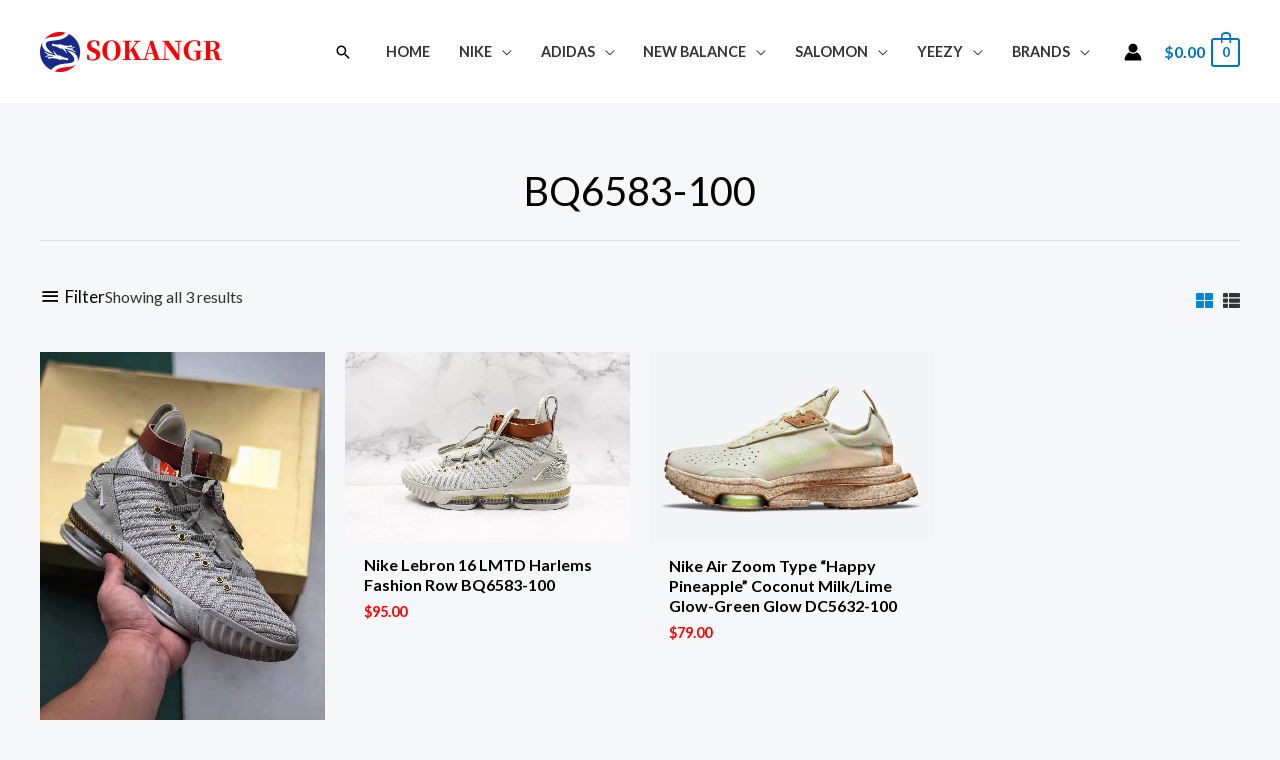

--- FILE ---
content_type: text/html; charset=UTF-8
request_url: https://www.sokangr.com/product-tag/bq6583-100/
body_size: 61314
content:
<!DOCTYPE html>
<html dir="ltr" lang="en-US" prefix="og: https://ogp.me/ns#">
<head>
<meta charset="UTF-8">
<meta name="viewport" content="width=device-width, initial-scale=1">
	 <link rel="profile" href="https://gmpg.org/xfn/11"> 
	 <title>Top Seller Customize BQ6583-100 For Sale</title><link rel="preload" href="https://www.sokangr.com/wp-content/uploads/2024/04/logo_SO4-182x40.png" as="image" imagesrcset="https://www.sokangr.com/wp-content/uploads/2024/04/logo_SO4-182x40.png 182w, https://www.sokangr.com/wp-content/uploads/2024/04/logo_SO4-300x66.png 300w, https://www.sokangr.com/wp-content/uploads/2024/04/logo_SO4-600x132.png 600w, https://www.sokangr.com/wp-content/uploads/2024/04/logo_SO4-64x14.png 64w, https://www.sokangr.com/wp-content/uploads/2024/04/logo_SO4.png 680w" imagesizes="(max-width: 182px) 100vw, 182px" /><link rel="preload" href="https://www.sokangr.com/wp-content/uploads/catalog/data/2402/09/epa180304082302508513/frugal-nike-lebron-16-lmtd-harlems-fashion-row-bq6583-100-9588.jpg" as="image" /><link rel="preload" href="https://www.sokangr.com/wp-content/uploads/catalog/data/2402/09/grm180304082302846652/exclusive-nike-lebron-16-lmtd-harlems-fashion-row-bq6583-100-3122.jpg" as="image" /><link rel='preload' href='https://www.sokangr.com/wp-content/cache/perfmatters/www.sokangr.com/css/tax.used.css?ver=1728868278' as='style' onload="this.rel='stylesheet';this.removeAttribute('onload');"><link rel="stylesheet" id="perfmatters-used-css" href="https://www.sokangr.com/wp-content/cache/perfmatters/www.sokangr.com/css/tax.used.css?ver=1728868278" media="all" />

		<!-- All in One SEO Pro 4.5.3.1 - aioseo.com -->
		<meta name="description" content="Lowest Price on Find great deals and discounts on Exclusive Design. Personalised Birthday Gifts." />
		<meta name="robots" content="max-image-preview:large" />
		<link rel="canonical" href="https://www.sokangr.com/product-tag/bq6583-100/" />
		<meta name="generator" content="All in One SEO Pro (AIOSEO) 4.5.3.1" />
		<meta property="og:locale" content="en_US" />
		<meta property="og:site_name" content="sokangr -" />
		<meta property="og:type" content="article" />
		<meta property="og:title" content="Top Seller Customize BQ6583-100 For Sale" />
		<meta property="og:description" content="Lowest Price on Find great deals and discounts on Exclusive Design. Personalised Birthday Gifts." />
		<meta property="og:url" content="https://www.sokangr.com/product-tag/bq6583-100/" />
		<meta property="og:image" content="https://w21.3wclothes.com/wp-content/uploads/2021/12/cropped-logo.png" />
		<meta property="og:image:secure_url" content="https://w21.3wclothes.com/wp-content/uploads/2021/12/cropped-logo.png" />
		<meta name="twitter:card" content="summary" />
		<meta name="twitter:title" content="Top Seller Customize BQ6583-100 For Sale" />
		<meta name="twitter:description" content="Lowest Price on Find great deals and discounts on Exclusive Design. Personalised Birthday Gifts." />
		<meta name="twitter:image" content="https://w21.3wclothes.com/wp-content/uploads/2021/12/cropped-logo.png" />
		<script type="application/ld+json" class="aioseo-schema">
			{"@context":"https:\/\/schema.org","@graph":[{"@type":"BreadcrumbList","@id":"https:\/\/www.sokangr.com\/product-tag\/bq6583-100\/#breadcrumblist","itemListElement":[{"@type":"ListItem","@id":"https:\/\/www.sokangr.com\/#listItem","position":1,"name":"Home","item":"https:\/\/www.sokangr.com\/","nextItem":"https:\/\/www.sokangr.com\/product-tag\/bq6583-100\/#listItem"},{"@type":"ListItem","@id":"https:\/\/www.sokangr.com\/product-tag\/bq6583-100\/#listItem","position":2,"name":"BQ6583-100","previousItem":"https:\/\/www.sokangr.com\/#listItem"}]},{"@type":"CollectionPage","@id":"https:\/\/www.sokangr.com\/product-tag\/bq6583-100\/#collectionpage","url":"https:\/\/www.sokangr.com\/product-tag\/bq6583-100\/","name":"Top Seller Customize BQ6583-100 For Sale","description":"Lowest Price on Find great deals and discounts on Exclusive Design. Personalised Birthday Gifts.","inLanguage":"en-US","isPartOf":{"@id":"https:\/\/www.sokangr.com\/#website"},"breadcrumb":{"@id":"https:\/\/www.sokangr.com\/product-tag\/bq6583-100\/#breadcrumblist"}},{"@type":"Organization","@id":"https:\/\/www.sokangr.com\/#organization","name":"Custom Print Merch","url":"https:\/\/www.sokangr.com\/","logo":{"@type":"ImageObject","url":"https:\/\/www.sokangr.com\/wp-content\/uploads\/2024\/04\/logo_SO4.png","@id":"https:\/\/www.sokangr.com\/product-tag\/bq6583-100\/#organizationLogo","width":680,"height":150},"image":{"@id":"https:\/\/www.sokangr.com\/#organizationLogo"},"contactPoint":{"@type":"ContactPoint","telephone":"+12602301956","contactType":"Customer Support"}},{"@type":"WebSite","@id":"https:\/\/www.sokangr.com\/#website","url":"https:\/\/www.sokangr.com\/","name":"Custom Print Merch","alternateName":"Custom Print Merch","inLanguage":"en-US","publisher":{"@id":"https:\/\/www.sokangr.com\/#organization"}}]}
		</script>
		<!-- All in One SEO Pro -->



<link rel='dns-prefetch' href='//use.fontawesome.com'>
<link rel='dns-prefetch' href='//www.sokangr.com' />

<link rel='dns-prefetch' href='//use.fontawesome.com' />
<style id='wp-img-auto-sizes-contain-inline-css'>
img:is([sizes=auto i],[sizes^="auto," i]){contain-intrinsic-size:3000px 1500px}
/*# sourceURL=wp-img-auto-sizes-contain-inline-css */
</style>
<link rel='stylesheet' id='flexible-shipping-free-shipping-notice-block-integration-blocks-integration-frontend-css' data-pmdelayedstyle="https://www.sokangr.com/wp-content/plugins/flexible-shipping/assets/blocks/free-shipping-notice-block-integration/style-index.css?ver=1706252872" media='all' />
<link rel='stylesheet' id='flexible-shipping-free-shipping-notice-block-integration-blocks-integration-editor-css' data-pmdelayedstyle="https://www.sokangr.com/wp-content/plugins/flexible-shipping/assets/blocks/free-shipping-notice-block-integration/style-index.css?ver=1706252872" media='all' />
<link rel='stylesheet' id='astra-theme-css-css' data-pmdelayedstyle="https://www.sokangr.com/wp-content/themes/astra/assets/css/minified/frontend.min.css?ver=4.1.8" media='all' />
<style id='astra-theme-css-inline-css'>
.ast-no-sidebar .entry-content .alignfull {margin-left: calc( -50vw + 50%);margin-right: calc( -50vw + 50%);max-width: 100vw;width: 100vw;}.ast-no-sidebar .entry-content .alignwide {margin-left: calc(-41vw + 50%);margin-right: calc(-41vw + 50%);max-width: unset;width: unset;}.ast-no-sidebar .entry-content .alignfull .alignfull,.ast-no-sidebar .entry-content .alignfull .alignwide,.ast-no-sidebar .entry-content .alignwide .alignfull,.ast-no-sidebar .entry-content .alignwide .alignwide,.ast-no-sidebar .entry-content .wp-block-column .alignfull,.ast-no-sidebar .entry-content .wp-block-column .alignwide{width: 100%;margin-left: auto;margin-right: auto;}.wp-block-gallery,.blocks-gallery-grid {margin: 0;}.wp-block-separator {max-width: 100px;}.wp-block-separator.is-style-wide,.wp-block-separator.is-style-dots {max-width: none;}.entry-content .has-2-columns .wp-block-column:first-child {padding-right: 10px;}.entry-content .has-2-columns .wp-block-column:last-child {padding-left: 10px;}@media (max-width: 782px) {.entry-content .wp-block-columns .wp-block-column {flex-basis: 100%;}.entry-content .has-2-columns .wp-block-column:first-child {padding-right: 0;}.entry-content .has-2-columns .wp-block-column:last-child {padding-left: 0;}}body .entry-content .wp-block-latest-posts {margin-left: 0;}body .entry-content .wp-block-latest-posts li {list-style: none;}.ast-no-sidebar .ast-container .entry-content .wp-block-latest-posts {margin-left: 0;}.ast-header-break-point .entry-content .alignwide {margin-left: auto;margin-right: auto;}.entry-content .blocks-gallery-item img {margin-bottom: auto;}.wp-block-pullquote {border-top: 4px solid #555d66;border-bottom: 4px solid #555d66;color: #40464d;}:root{--ast-container-default-xlg-padding:6.67em;--ast-container-default-lg-padding:5.67em;--ast-container-default-slg-padding:4.34em;--ast-container-default-md-padding:3.34em;--ast-container-default-sm-padding:6.67em;--ast-container-default-xs-padding:2.4em;--ast-container-default-xxs-padding:1.4em;--ast-code-block-background:#EEEEEE;--ast-comment-inputs-background:#FAFAFA;}html{font-size:100%;}a,.page-title{color:var(--ast-global-color-2);}a:hover,a:focus{color:var(--ast-global-color-1);}body,button,input,select,textarea,.ast-button,.ast-custom-button{font-family:'Lato',sans-serif;font-weight:400;font-size:16px;font-size:1rem;}blockquote{color:var(--ast-global-color-3);}h1,.entry-content h1,.entry-content h1 a,h2,.entry-content h2,.entry-content h2 a,h3,.entry-content h3,.entry-content h3 a,h4,.entry-content h4,.entry-content h4 a,h5,.entry-content h5,.entry-content h5 a,h6,.entry-content h6,.entry-content h6 a,.site-title,.site-title a{font-family:'Lato',sans-serif;font-weight:700;}.site-title{font-size:35px;font-size:2.1875rem;display:none;}header .custom-logo-link img{max-width:182px;}.astra-logo-svg{width:182px;}.site-header .site-description{font-size:15px;font-size:0.9375rem;display:none;}.entry-title{font-size:30px;font-size:1.875rem;}h1,.entry-content h1,.entry-content h1 a{font-size:66px;font-size:4.125rem;font-family:'Lato',sans-serif;line-height:1.2em;}h2,.entry-content h2,.entry-content h2 a{font-size:42px;font-size:2.625rem;font-family:'Lato',sans-serif;}h3,.entry-content h3,.entry-content h3 a{font-size:26px;font-size:1.625rem;font-family:'Lato',sans-serif;line-height:1.5em;}h4,.entry-content h4,.entry-content h4 a{font-size:20px;font-size:1.25rem;font-family:'Lato',sans-serif;}h5,.entry-content h5,.entry-content h5 a{font-size:18px;font-size:1.125rem;font-family:'Lato',sans-serif;}h6,.entry-content h6,.entry-content h6 a{font-size:15px;font-size:0.9375rem;font-family:'Lato',sans-serif;}::selection{background-color:var(--ast-global-color-0);color:#ffffff;}body,h1,.entry-title a,.entry-content h1,.entry-content h1 a,h2,.entry-content h2,.entry-content h2 a,h3,.entry-content h3,.entry-content h3 a,h4,.entry-content h4,.entry-content h4 a,h5,.entry-content h5,.entry-content h5 a,h6,.entry-content h6,.entry-content h6 a{color:var(--ast-global-color-3);}.tagcloud a:hover,.tagcloud a:focus,.tagcloud a.current-item{color:#ffffff;border-color:var(--ast-global-color-2);background-color:var(--ast-global-color-2);}input:focus,input[type="text"]:focus,input[type="email"]:focus,input[type="url"]:focus,input[type="password"]:focus,input[type="reset"]:focus,input[type="search"]:focus,textarea:focus{border-color:var(--ast-global-color-2);}input[type="radio"]:checked,input[type=reset],input[type="checkbox"]:checked,input[type="checkbox"]:hover:checked,input[type="checkbox"]:focus:checked,input[type=range]::-webkit-slider-thumb{border-color:var(--ast-global-color-2);background-color:var(--ast-global-color-2);box-shadow:none;}.site-footer a:hover + .post-count,.site-footer a:focus + .post-count{background:var(--ast-global-color-2);border-color:var(--ast-global-color-2);}.single .nav-links .nav-previous,.single .nav-links .nav-next{color:var(--ast-global-color-2);}.entry-meta,.entry-meta *{line-height:1.45;color:var(--ast-global-color-2);}.entry-meta a:hover,.entry-meta a:hover *,.entry-meta a:focus,.entry-meta a:focus *,.page-links > .page-link,.page-links .page-link:hover,.post-navigation a:hover{color:var(--ast-global-color-1);}#cat option,.secondary .calendar_wrap thead a,.secondary .calendar_wrap thead a:visited{color:var(--ast-global-color-2);}.secondary .calendar_wrap #today,.ast-progress-val span{background:var(--ast-global-color-2);}.secondary a:hover + .post-count,.secondary a:focus + .post-count{background:var(--ast-global-color-2);border-color:var(--ast-global-color-2);}.calendar_wrap #today > a{color:#ffffff;}.page-links .page-link,.single .post-navigation a{color:var(--ast-global-color-2);}.widget-title{font-size:22px;font-size:1.375rem;color:var(--ast-global-color-3);}.single .ast-author-details .author-title{color:var(--ast-global-color-1);}a:focus-visible,.ast-menu-toggle:focus-visible,.site .skip-link:focus-visible,.wp-block-loginout input:focus-visible,.wp-block-search.wp-block-search__button-inside .wp-block-search__inside-wrapper,.ast-header-navigation-arrow:focus-visible{outline-style:dotted;outline-color:inherit;outline-width:thin;border-color:transparent;}input:focus,input[type="text"]:focus,input[type="email"]:focus,input[type="url"]:focus,input[type="password"]:focus,input[type="reset"]:focus,input[type="search"]:focus,textarea:focus,.wp-block-search__input:focus,[data-section="section-header-mobile-trigger"] .ast-button-wrap .ast-mobile-menu-trigger-minimal:focus,.ast-mobile-popup-drawer.active .menu-toggle-close:focus,.woocommerce-ordering select.orderby:focus,#ast-scroll-top:focus,.woocommerce a.add_to_cart_button:focus,.woocommerce .button.single_add_to_cart_button:focus{border-style:dotted;border-color:inherit;border-width:thin;outline-color:transparent;}.site-logo-img img{ transition:all 0.2s linear;}@media (max-width:921px){#ast-desktop-header{display:none;}}@media (min-width:921px){#ast-mobile-header{display:none;}}.ast-site-header-cart .cart-container,.ast-edd-site-header-cart .ast-edd-cart-container {transition: all 0.2s linear;}.ast-site-header-cart .ast-woo-header-cart-info-wrap,.ast-edd-site-header-cart .ast-edd-header-cart-info-wrap {padding: 0 6px 0 2px;font-weight: 600;line-height: 2.7;display: inline-block;}.ast-site-header-cart i.astra-icon {font-size: 20px;font-size: 1.3em;font-style: normal;font-weight: normal;position: relative;padding: 0 2px;}.ast-site-header-cart i.astra-icon.no-cart-total:after,.ast-header-break-point.ast-header-custom-item-outside .ast-edd-header-cart-info-wrap,.ast-header-break-point.ast-header-custom-item-outside .ast-woo-header-cart-info-wrap {display: none;}.ast-site-header-cart.ast-menu-cart-fill i.astra-icon,.ast-edd-site-header-cart.ast-edd-menu-cart-fill span.astra-icon {font-size: 1.1em;}.astra-cart-drawer {position: fixed;display: block;visibility: hidden;overflow: auto;-webkit-overflow-scrolling: touch;z-index: 10000;background-color: var(--ast-global-color-5);transform: translate3d(0,0,0);opacity: 0;will-change: transform;transition: 0.25s ease;}.woocommerce-mini-cart {position: relative;}.woocommerce-mini-cart::before {content: "";transition: .3s;}.woocommerce-mini-cart.ajax-mini-cart-qty-loading::before {position: absolute;top: 0;left: 0;right: 0;width: 100%;height: 100%;z-index: 1;background-color: var(--ast-global-color-5);opacity: .5;}.astra-cart-drawer {width: 460px;height: 100%;left: 100%;top: 0px;opacity: 1;transform: translate3d(0%,0,0);}.astra-cart-drawer .astra-cart-drawer-header {position: absolute;width: 100%;text-align: left;text-transform: inherit;font-weight: 500;border-bottom: 1px solid var(--ast-border-color);padding: 1.34em;line-height: 1;z-index: 1;max-height: 3.5em;}.astra-cart-drawer .astra-cart-drawer-header .astra-cart-drawer-title {color: var(--ast-global-color-2);}.astra-cart-drawer .astra-cart-drawer-close .ast-close-svg {width: 22px;height: 22px;}.astra-cart-drawer .astra-cart-drawer-content,.astra-cart-drawer .astra-cart-drawer-content .widget_shopping_cart,.astra-cart-drawer .astra-cart-drawer-content .widget_shopping_cart_content {height: 100%;}.astra-cart-drawer .astra-cart-drawer-content {padding-top: 3.5em;}.astra-cart-drawer .ast-mini-cart-price-wrap .multiply-symbol{padding: 0 0.5em;}.astra-cart-drawer .astra-cart-drawer-content .woocommerce-mini-cart-item .ast-mini-cart-price-wrap {float: right;margin-top: 0.5em;max-width: 50%;}.astra-cart-drawer .astra-cart-drawer-content .woocommerce-mini-cart-item .variation {margin-top: 0.5em;margin-bottom: 0.5em;}.astra-cart-drawer .astra-cart-drawer-content .woocommerce-mini-cart-item .variation dt {font-weight: 500;}.astra-cart-drawer .astra-cart-drawer-content .widget_shopping_cart_content {display: flex;flex-direction: column;overflow: hidden;}.astra-cart-drawer .astra-cart-drawer-content .widget_shopping_cart_content ul li {min-height: 60px;}.woocommerce-js .astra-cart-drawer .astra-cart-drawer-content .woocommerce-mini-cart__total {display: flex;justify-content: space-between;padding: 0.7em 1.34em;margin-bottom: 0;}.woocommerce-js .astra-cart-drawer .astra-cart-drawer-content .woocommerce-mini-cart__total strong,.woocommerce-js .astra-cart-drawer .astra-cart-drawer-content .woocommerce-mini-cart__total .amount {width: 50%;}.astra-cart-drawer .astra-cart-drawer-content .woocommerce-mini-cart {padding: 1.3em;flex: 1;overflow: auto;}.astra-cart-drawer .astra-cart-drawer-content .woocommerce-mini-cart a.remove {width: 20px;height: 20px;line-height: 16px;}.astra-cart-drawer .astra-cart-drawer-content .woocommerce-mini-cart__total {padding: 1em 1.5em;margin: 0;text-align: center;}.astra-cart-drawer .astra-cart-drawer-content .woocommerce-mini-cart__buttons {padding: 1.34em;text-align: center;margin-bottom: 0;}.astra-cart-drawer .astra-cart-drawer-content .woocommerce-mini-cart__buttons .button.checkout {margin-right: 0;}.astra-cart-drawer .astra-cart-drawer-content .woocommerce-mini-cart__buttons a{width: 100%;}.woocommerce-js .astra-cart-drawer .astra-cart-drawer-content .woocommerce-mini-cart__buttons a:nth-last-child(1) {margin-bottom: 0;}.astra-cart-drawer .astra-cart-drawer-content .edd-cart-item {padding: .5em 2.6em .5em 1.5em;}.astra-cart-drawer .astra-cart-drawer-content .edd-cart-item .edd-remove-from-cart::after {width: 20px;height: 20px;line-height: 16px;}.astra-cart-drawer .astra-cart-drawer-content .edd-cart-number-of-items {padding: 1em 1.5em 1em 1.5em;margin-bottom: 0;text-align: center;}.astra-cart-drawer .astra-cart-drawer-content .edd_total {padding: .5em 1.5em;margin: 0;text-align: center;}.astra-cart-drawer .astra-cart-drawer-content .cart_item.edd_checkout {padding: 1em 1.5em 0;text-align: center;margin-top: 0;}.astra-cart-drawer .widget_shopping_cart_content > .woocommerce-mini-cart__empty-message {display: none;}.astra-cart-drawer .woocommerce-mini-cart__empty-message,.astra-cart-drawer .cart_item.empty {text-align: center;margin-top: 10px;}body.admin-bar .astra-cart-drawer {padding-top: 32px;}@media (max-width: 782px) {body.admin-bar .astra-cart-drawer {padding-top: 46px;}}.ast-mobile-cart-active body.ast-hfb-header {overflow: hidden;}.ast-mobile-cart-active .astra-mobile-cart-overlay {opacity: 1;cursor: pointer;visibility: visible;z-index: 999;}.ast-mini-cart-empty-wrap {display: flex;flex-wrap: wrap;height: 100%;align-items: flex-end;}.ast-mini-cart-empty-wrap > * {width: 100%;}.astra-cart-drawer-content .ast-mini-cart-empty {height: 100%;display: flex;flex-direction: column;justify-content: space-between;text-align: center;}.astra-cart-drawer-content .ast-mini-cart-empty .ast-mini-cart-message {display: flex;align-items: center;justify-content: center;height: 100%;padding: 1.34em;}@media (min-width: 546px) {.astra-cart-drawer .astra-cart-drawer-content.ast-large-view .woocommerce-mini-cart__buttons {display: flex;}.woocommerce-js .astra-cart-drawer .astra-cart-drawer-content.ast-large-view .woocommerce-mini-cart__buttons a,.woocommerce-js .astra-cart-drawer .astra-cart-drawer-content.ast-large-view .woocommerce-mini-cart__buttons a.checkout {margin-top: 0;margin-bottom: 0;}}.ast-site-header-cart i.astra-icon:after {content: attr(data-cart-total);position: absolute;font-family: 'Lato',sans-serif;font-style: normal;top: -10px;right: -12px;font-weight: bold;box-shadow: 1px 1px 3px 0px rgba(0,0,0,0.3);font-size: 11px;padding-left: 0px;padding-right: 2px;line-height: 17px;letter-spacing: -.5px;height: 18px;min-width: 18px;border-radius: 99px;text-align: center;z-index: 3;}li.woocommerce-custom-menu-item .ast-site-header-cart i.astra-icon:after,li.edd-custom-menu-item .ast-edd-site-header-cart span.astra-icon:after {padding-left: 2px;}.astra-cart-drawer .astra-cart-drawer-close {position: absolute;top: 0.5em;right: 0;border: none;margin: 0;padding: .6em 1em .4em;color: var(--ast-global-color-2);background-color: transparent;}.astra-mobile-cart-overlay {background-color: rgba(0,0,0,0.4);position: fixed;top: 0;right: 0;bottom: 0;left: 0;visibility: hidden;opacity: 0;transition: opacity 0.2s ease-in-out;}.astra-cart-drawer .astra-cart-drawer-content .edd-cart-item .edd-remove-from-cart {right: 1.2em;}.ast-header-break-point.ast-woocommerce-cart-menu.ast-hfb-header .ast-cart-menu-wrap,.ast-header-break-point.ast-hfb-header .ast-cart-menu-wrap,.ast-header-break-point .ast-edd-site-header-cart-wrap .ast-edd-cart-menu-wrap {width: auto;height: 2em;font-size: 1.4em;line-height: 2;vertical-align: middle;text-align: right;}.woocommerce-js .astra-cart-drawer .astra-cart-drawer-content .woocommerce-mini-cart__buttons .button:not(.checkout):not(.ast-continue-shopping) {margin-right: 10px;}.woocommerce-js .astra-cart-drawer .astra-cart-drawer-content .woocommerce-mini-cart__buttons .button:not(.checkout):not(.ast-continue-shopping),.ast-site-header-cart .widget_shopping_cart .buttons .button:not(.checkout),.ast-site-header-cart .ast-site-header-cart-data .ast-mini-cart-empty .woocommerce-mini-cart__buttons a.button {background-color: transparent;border-style: solid;border-width: 1px;border-color: var(--ast-global-color-0);color: var(--ast-global-color-0);}.woocommerce-js .astra-cart-drawer .astra-cart-drawer-content .woocommerce-mini-cart__buttons .button:not(.checkout):not(.ast-continue-shopping):hover,.ast-site-header-cart .widget_shopping_cart .buttons .button:not(.checkout):hover {border-color: var(--ast-global-color-1);color: var(--ast-global-color-1);}.woocommerce-js .astra-cart-drawer .astra-cart-drawer-content .woocommerce-mini-cart__buttons a.checkout {margin-left: 0;margin-top: 10px;border-style: solid;border-width: 2px;border-color: var(--ast-global-color-0);}.woocommerce-js .astra-cart-drawer .astra-cart-drawer-content .woocommerce-mini-cart__buttons a.checkout:hover {border-color: var(--ast-global-color-1);}.woocommerce-js .astra-cart-drawer .astra-cart-drawer-content .woocommerce-mini-cart__total strong{padding-right: .5em;text-align: left;font-weight: 500;}.woocommerce-js .astra-cart-drawer .astra-cart-drawer-content .woocommerce-mini-cart__total .amount{text-align: right;}.astra-cart-drawer.active {transform: translate3d(-100%,0,0);visibility: visible;}.ast-site-header-cart.ast-menu-cart-outline .ast-cart-menu-wrap,.ast-site-header-cart.ast-menu-cart-fill .ast-cart-menu-wrap,.ast-edd-site-header-cart.ast-edd-menu-cart-outline .ast-edd-cart-menu-wrap,.ast-edd-site-header-cart.ast-edd-menu-cart-fill .ast-edd-cart-menu-wrap {line-height: 1.8;}.ast-site-header-cart .cart-container *,.ast-edd-site-header-cart .ast-edd-cart-container * {transition: all 0s linear;}@media (max-width:921px){.astra-cart-drawer.active{width:80%;}}@media (max-width:544px){.astra-cart-drawer.active{width:100%;}}.wp-block-buttons.aligncenter{justify-content:center;}@media (max-width:782px){.entry-content .wp-block-columns .wp-block-column{margin-left:0px;}}.wp-block-image.aligncenter{margin-left:auto;margin-right:auto;}.wp-block-table.aligncenter{margin-left:auto;margin-right:auto;}@media (max-width:921px){.ast-separate-container #primary,.ast-separate-container #secondary{padding:1.5em 0;}#primary,#secondary{padding:1.5em 0;margin:0;}.ast-left-sidebar #content > .ast-container{display:flex;flex-direction:column-reverse;width:100%;}.ast-separate-container .ast-article-post,.ast-separate-container .ast-article-single{padding:1.5em 2.14em;}.ast-author-box img.avatar{margin:20px 0 0 0;}}@media (min-width:922px){.ast-separate-container.ast-right-sidebar #primary,.ast-separate-container.ast-left-sidebar #primary{border:0;}.search-no-results.ast-separate-container #primary{margin-bottom:4em;}}.elementor-button-wrapper .elementor-button{border-style:solid;text-decoration:none;border-top-width:0;border-right-width:0;border-left-width:0;border-bottom-width:0;}body .elementor-button.elementor-size-sm,body .elementor-button.elementor-size-xs,body .elementor-button.elementor-size-md,body .elementor-button.elementor-size-lg,body .elementor-button.elementor-size-xl,body .elementor-button{border-top-left-radius:0;border-top-right-radius:0;border-bottom-right-radius:0;border-bottom-left-radius:0;padding-top:16px;padding-right:28px;padding-bottom:16px;padding-left:28px;}.elementor-button-wrapper .elementor-button{border-color:var(--ast-global-color-0);background-color:var(--ast-global-color-0);}.elementor-button-wrapper .elementor-button:hover,.elementor-button-wrapper .elementor-button:focus{color:#ffffff;background-color:var(--ast-global-color-1);border-color:var(--ast-global-color-1);}.wp-block-button .wp-block-button__link ,.elementor-button-wrapper .elementor-button,.elementor-button-wrapper .elementor-button:visited{color:#ffffff;}.elementor-button-wrapper .elementor-button{font-family:'Lato',sans-serif;font-weight:700;font-size:14px;font-size:0.875rem;line-height:1em;text-transform:uppercase;letter-spacing:1px;}body .elementor-button.elementor-size-sm,body .elementor-button.elementor-size-xs,body .elementor-button.elementor-size-md,body .elementor-button.elementor-size-lg,body .elementor-button.elementor-size-xl,body .elementor-button{font-size:14px;font-size:0.875rem;}.wp-block-button .wp-block-button__link:hover,.wp-block-button .wp-block-button__link:focus{color:#ffffff;background-color:var(--ast-global-color-1);border-color:var(--ast-global-color-1);}.elementor-widget-heading h1.elementor-heading-title{line-height:1.2em;}.elementor-widget-heading h3.elementor-heading-title{line-height:1.5em;}.wp-block-button .wp-block-button__link{border-top-width:0;border-right-width:0;border-left-width:0;border-bottom-width:0;border-color:var(--ast-global-color-0);background-color:var(--ast-global-color-0);color:#ffffff;font-family:'Lato',sans-serif;font-weight:700;line-height:1em;text-transform:uppercase;letter-spacing:1px;font-size:14px;font-size:0.875rem;border-top-left-radius:0;border-top-right-radius:0;border-bottom-right-radius:0;border-bottom-left-radius:0;padding-top:16px;padding-right:28px;padding-bottom:16px;padding-left:28px;}.menu-toggle,button,.ast-button,.ast-custom-button,.button,input#submit,input[type="button"],input[type="submit"],input[type="reset"]{border-style:solid;border-top-width:0;border-right-width:0;border-left-width:0;border-bottom-width:0;color:#ffffff;border-color:var(--ast-global-color-0);background-color:var(--ast-global-color-0);padding-top:16px;padding-right:28px;padding-bottom:16px;padding-left:28px;font-family:'Lato',sans-serif;font-weight:700;font-size:14px;font-size:0.875rem;line-height:1em;text-transform:uppercase;letter-spacing:1px;border-top-left-radius:0;border-top-right-radius:0;border-bottom-right-radius:0;border-bottom-left-radius:0;}button:focus,.menu-toggle:hover,button:hover,.ast-button:hover,.ast-custom-button:hover .button:hover,.ast-custom-button:hover ,input[type=reset]:hover,input[type=reset]:focus,input#submit:hover,input#submit:focus,input[type="button"]:hover,input[type="button"]:focus,input[type="submit"]:hover,input[type="submit"]:focus{color:#ffffff;background-color:var(--ast-global-color-1);border-color:var(--ast-global-color-1);}@media (max-width:921px){.ast-mobile-header-stack .main-header-bar .ast-search-menu-icon{display:inline-block;}.ast-header-break-point.ast-header-custom-item-outside .ast-mobile-header-stack .main-header-bar .ast-search-icon{margin:0;}.ast-comment-avatar-wrap img{max-width:2.5em;}.ast-separate-container .ast-comment-list li.depth-1{padding:1.5em 2.14em;}.ast-separate-container .comment-respond{padding:2em 2.14em;}.ast-comment-meta{padding:0 1.8888em 1.3333em;}}@media (min-width:544px){.ast-container{max-width:100%;}}@media (max-width:544px){.ast-separate-container .ast-article-post,.ast-separate-container .ast-article-single,.ast-separate-container .comments-title,.ast-separate-container .ast-archive-description{padding:1.5em 1em;}.ast-separate-container #content .ast-container{padding-left:0.54em;padding-right:0.54em;}.ast-separate-container .ast-comment-list li.depth-1{padding:1.5em 1em;margin-bottom:1.5em;}.ast-separate-container .ast-comment-list .bypostauthor{padding:.5em;}.ast-search-menu-icon.ast-dropdown-active .search-field{width:170px;}}@media (max-width:921px){.ast-header-break-point .ast-search-menu-icon.slide-search .search-form{right:0;}.ast-header-break-point .ast-mobile-header-stack .ast-search-menu-icon.slide-search .search-form{right:-1em;}}body,.ast-separate-container{background-color:var(--ast-global-color-4);;background-image:none;;}.ast-no-sidebar.ast-separate-container .entry-content .alignfull {margin-left: -6.67em;margin-right: -6.67em;width: auto;}@media (max-width: 1200px) {.ast-no-sidebar.ast-separate-container .entry-content .alignfull {margin-left: -2.4em;margin-right: -2.4em;}}@media (max-width: 768px) {.ast-no-sidebar.ast-separate-container .entry-content .alignfull {margin-left: -2.14em;margin-right: -2.14em;}}@media (max-width: 544px) {.ast-no-sidebar.ast-separate-container .entry-content .alignfull {margin-left: -1em;margin-right: -1em;}}.ast-no-sidebar.ast-separate-container .entry-content .alignwide {margin-left: -20px;margin-right: -20px;}.ast-no-sidebar.ast-separate-container .entry-content .wp-block-column .alignfull,.ast-no-sidebar.ast-separate-container .entry-content .wp-block-column .alignwide {margin-left: auto;margin-right: auto;width: 100%;}@media (max-width:921px){.site-title{display:none;}.site-header .site-description{display:none;}.entry-title{font-size:30px;}h1,.entry-content h1,.entry-content h1 a{font-size:50px;}h2,.entry-content h2,.entry-content h2 a{font-size:25px;}h3,.entry-content h3,.entry-content h3 a{font-size:20px;}.astra-logo-svg{width:170px;}header .custom-logo-link img,.ast-header-break-point .site-logo-img .custom-mobile-logo-link img{max-width:170px;}}@media (max-width:544px){.site-title{display:none;}.site-header .site-description{display:none;}.entry-title{font-size:30px;}h1,.entry-content h1,.entry-content h1 a{font-size:30px;}h2,.entry-content h2,.entry-content h2 a{font-size:25px;}h3,.entry-content h3,.entry-content h3 a{font-size:20px;}header .custom-logo-link img,.ast-header-break-point .site-branding img,.ast-header-break-point .custom-logo-link img{max-width:150px;}.astra-logo-svg{width:150px;}.ast-header-break-point .site-logo-img .custom-mobile-logo-link img{max-width:150px;}}@media (max-width:921px){html{font-size:91.2%;}}@media (max-width:544px){html{font-size:91.2%;}}@media (min-width:922px){.ast-container{max-width:1240px;}}@font-face {font-family: "Astra";src: url(https://www.sokangr.com/wp-content/themes/astra/assets/fonts/astra.woff) format("woff"),url(https://www.sokangr.com/wp-content/themes/astra/assets/fonts/astra.ttf) format("truetype"),url(https://www.sokangr.com/wp-content/themes/astra/assets/fonts/astra.svg#astra) format("svg");font-weight: normal;font-style: normal;font-display: fallback;}@media (min-width:922px){.main-header-menu .sub-menu .menu-item.ast-left-align-sub-menu:hover > .sub-menu,.main-header-menu .sub-menu .menu-item.ast-left-align-sub-menu.focus > .sub-menu{margin-left:-2px;}}.footer-widget-area[data-section^="section-fb-html-"] .ast-builder-html-element{text-align:center;}.astra-icon-down_arrow::after {content: "\e900";font-family: Astra;}.astra-icon-close::after {content: "\e5cd";font-family: Astra;}.astra-icon-drag_handle::after {content: "\e25d";font-family: Astra;}.astra-icon-format_align_justify::after {content: "\e235";font-family: Astra;}.astra-icon-menu::after {content: "\e5d2";font-family: Astra;}.astra-icon-reorder::after {content: "\e8fe";font-family: Astra;}.astra-icon-search::after {content: "\e8b6";font-family: Astra;}.astra-icon-zoom_in::after {content: "\e56b";font-family: Astra;}.astra-icon-check-circle::after {content: "\e901";font-family: Astra;}.astra-icon-shopping-cart::after {content: "\f07a";font-family: Astra;}.astra-icon-shopping-bag::after {content: "\f290";font-family: Astra;}.astra-icon-shopping-basket::after {content: "\f291";font-family: Astra;}.astra-icon-circle-o::after {content: "\e903";font-family: Astra;}.astra-icon-certificate::after {content: "\e902";font-family: Astra;}blockquote {padding: 1.2em;}.ast-header-break-point .ast-mobile-header-wrap .ast-above-header-wrap .main-header-bar-navigation .inline-on-mobile .menu-item .menu-link,.ast-header-break-point .ast-mobile-header-wrap .ast-main-header-wrap .main-header-bar-navigation .inline-on-mobile .menu-item .menu-link,.ast-header-break-point .ast-mobile-header-wrap .ast-below-header-wrap .main-header-bar-navigation .inline-on-mobile .menu-item .menu-link {border: none;}.ast-header-break-point .ast-mobile-header-wrap .ast-above-header-wrap .main-header-bar-navigation .inline-on-mobile .menu-item-has-children > .ast-menu-toggle::before,.ast-header-break-point .ast-mobile-header-wrap .ast-main-header-wrap .main-header-bar-navigation .inline-on-mobile .menu-item-has-children > .ast-menu-toggle::before,.ast-header-break-point .ast-mobile-header-wrap .ast-below-header-wrap .main-header-bar-navigation .inline-on-mobile .menu-item-has-children > .ast-menu-toggle::before {font-size: .6rem;}.ast-header-break-point .ast-mobile-header-wrap .ast-flex.inline-on-mobile {flex-wrap: unset;}.ast-header-break-point .ast-mobile-header-wrap .ast-flex.inline-on-mobile .menu-item.ast-submenu-expanded > .sub-menu .menu-link {padding: .1em 1em;}.ast-header-break-point .ast-mobile-header-wrap .ast-flex.inline-on-mobile .menu-item.ast-submenu-expanded > .sub-menu > .menu-item .ast-menu-toggle::before {transform: rotate(-90deg);}.ast-header-break-point .ast-mobile-header-wrap .ast-flex.inline-on-mobile .menu-item.ast-submenu-expanded > .sub-menu > .menu-item.ast-submenu-expanded .ast-menu-toggle::before {transform: rotate(-270deg);}.ast-header-break-point .ast-mobile-header-wrap .ast-flex.inline-on-mobile .menu-item > .sub-menu > .menu-item .menu-link:before {content: none;}.ast-header-break-point .ast-mobile-header-wrap .ast-flex.inline-on-mobile {flex-wrap: unset;}.ast-header-break-point .ast-mobile-header-wrap .ast-flex.inline-on-mobile .menu-item.ast-submenu-expanded > .sub-menu .menu-link {padding: .1em 1em;}.ast-header-break-point .ast-mobile-header-wrap .ast-flex.inline-on-mobile .menu-item.ast-submenu-expanded > .sub-menu > .menu-item .ast-menu-toggle::before {transform: rotate(-90deg);}.ast-header-break-point .ast-mobile-header-wrap .ast-flex.inline-on-mobile .menu-item.ast-submenu-expanded > .sub-menu > .menu-item.ast-submenu-expanded .ast-menu-toggle::before {transform: rotate(-270deg);}.ast-header-break-point .ast-mobile-header-wrap .ast-flex.inline-on-mobile .menu-item > .sub-menu > .menu-item .menu-link:before {content: none;}.ast-header-break-point .inline-on-mobile .sub-menu {width: 150px;}.ast-header-break-point .ast-mobile-header-wrap .ast-flex.inline-on-mobile .menu-item.menu-item-has-children {margin-right: 10px;}.ast-header-break-point .ast-mobile-header-wrap .ast-flex.inline-on-mobile .menu-item.ast-submenu-expanded > .sub-menu {display: block;position: absolute;right: auto;left: 0;}.ast-header-break-point .ast-mobile-header-wrap .ast-flex.inline-on-mobile .menu-item.ast-submenu-expanded > .sub-menu .menu-item .ast-menu-toggle {padding: 0;right: 1em;}.ast-header-break-point .ast-mobile-header-wrap .ast-flex.inline-on-mobile .menu-item.ast-submenu-expanded > .sub-menu > .menu-item > .sub-menu {left: 100%;right: auto;}.ast-header-break-point .ast-mobile-header-wrap .ast-flex.inline-on-mobile .ast-menu-toggle {right: -15px;}.ast-header-break-point .ast-mobile-header-wrap .ast-flex.inline-on-mobile .menu-item.menu-item-has-children {margin-right: 10px;}.ast-header-break-point .ast-mobile-header-wrap .ast-flex.inline-on-mobile .menu-item.ast-submenu-expanded > .sub-menu {display: block;position: absolute;right: auto;left: 0;}.ast-header-break-point .ast-mobile-header-wrap .ast-flex.inline-on-mobile .menu-item.ast-submenu-expanded > .sub-menu > .menu-item > .sub-menu {left: 100%;right: auto;}.ast-header-break-point .ast-mobile-header-wrap .ast-flex.inline-on-mobile .ast-menu-toggle {right: -15px;}:root .has-ast-global-color-0-color{color:var(--ast-global-color-0);}:root .has-ast-global-color-0-background-color{background-color:var(--ast-global-color-0);}:root .wp-block-button .has-ast-global-color-0-color{color:var(--ast-global-color-0);}:root .wp-block-button .has-ast-global-color-0-background-color{background-color:var(--ast-global-color-0);}:root .has-ast-global-color-1-color{color:var(--ast-global-color-1);}:root .has-ast-global-color-1-background-color{background-color:var(--ast-global-color-1);}:root .wp-block-button .has-ast-global-color-1-color{color:var(--ast-global-color-1);}:root .wp-block-button .has-ast-global-color-1-background-color{background-color:var(--ast-global-color-1);}:root .has-ast-global-color-2-color{color:var(--ast-global-color-2);}:root .has-ast-global-color-2-background-color{background-color:var(--ast-global-color-2);}:root .wp-block-button .has-ast-global-color-2-color{color:var(--ast-global-color-2);}:root .wp-block-button .has-ast-global-color-2-background-color{background-color:var(--ast-global-color-2);}:root .has-ast-global-color-3-color{color:var(--ast-global-color-3);}:root .has-ast-global-color-3-background-color{background-color:var(--ast-global-color-3);}:root .wp-block-button .has-ast-global-color-3-color{color:var(--ast-global-color-3);}:root .wp-block-button .has-ast-global-color-3-background-color{background-color:var(--ast-global-color-3);}:root .has-ast-global-color-4-color{color:var(--ast-global-color-4);}:root .has-ast-global-color-4-background-color{background-color:var(--ast-global-color-4);}:root .wp-block-button .has-ast-global-color-4-color{color:var(--ast-global-color-4);}:root .wp-block-button .has-ast-global-color-4-background-color{background-color:var(--ast-global-color-4);}:root .has-ast-global-color-5-color{color:var(--ast-global-color-5);}:root .has-ast-global-color-5-background-color{background-color:var(--ast-global-color-5);}:root .wp-block-button .has-ast-global-color-5-color{color:var(--ast-global-color-5);}:root .wp-block-button .has-ast-global-color-5-background-color{background-color:var(--ast-global-color-5);}:root .has-ast-global-color-6-color{color:var(--ast-global-color-6);}:root .has-ast-global-color-6-background-color{background-color:var(--ast-global-color-6);}:root .wp-block-button .has-ast-global-color-6-color{color:var(--ast-global-color-6);}:root .wp-block-button .has-ast-global-color-6-background-color{background-color:var(--ast-global-color-6);}:root .has-ast-global-color-7-color{color:var(--ast-global-color-7);}:root .has-ast-global-color-7-background-color{background-color:var(--ast-global-color-7);}:root .wp-block-button .has-ast-global-color-7-color{color:var(--ast-global-color-7);}:root .wp-block-button .has-ast-global-color-7-background-color{background-color:var(--ast-global-color-7);}:root .has-ast-global-color-8-color{color:var(--ast-global-color-8);}:root .has-ast-global-color-8-background-color{background-color:var(--ast-global-color-8);}:root .wp-block-button .has-ast-global-color-8-color{color:var(--ast-global-color-8);}:root .wp-block-button .has-ast-global-color-8-background-color{background-color:var(--ast-global-color-8);}:root{--ast-global-color-0:#0084d6;--ast-global-color-1:#0075be;--ast-global-color-2:#000000;--ast-global-color-3:#333333;--ast-global-color-4:#f5f7f9;--ast-global-color-5:#ffffff;--ast-global-color-6:#243673;--ast-global-color-7:#FBFCFF;--ast-global-color-8:#BFD1FF;}:root {--ast-border-color : #dddddd;}.ast-archive-entry-banner {-js-display: flex;display: flex;flex-direction: column;justify-content: center;text-align: center;position: relative;background: #eeeeee;}.ast-archive-entry-banner[data-banner-width-type="custom"] {margin: 0 auto;width: 100%;}.ast-archive-entry-banner[data-banner-layout="layout-1"] {background: inherit;padding: 20px 0;text-align: left;}body.archive .ast-archive-description{max-width:1200px;width:100%;text-align:center;}body.archive .ast-archive-description .ast-archive-title,body.archive .ast-archive-description .ast-archive-title *{font-size:40px;font-size:2.5rem;}body.archive .ast-archive-description > *:not(:last-child){margin-bottom:10px;}@media (max-width:921px){body.archive .ast-archive-description{text-align:center;}}@media (max-width:544px){body.archive .ast-archive-description{text-align:center;}}.ast-breadcrumbs .trail-browse,.ast-breadcrumbs .trail-items,.ast-breadcrumbs .trail-items li{display:inline-block;margin:0;padding:0;border:none;background:inherit;text-indent:0;text-decoration:none;}.ast-breadcrumbs .trail-browse{font-size:inherit;font-style:inherit;font-weight:inherit;color:inherit;}.ast-breadcrumbs .trail-items{list-style:none;}.trail-items li::after{padding:0 0.3em;content:"\00bb";}.trail-items li:last-of-type::after{display:none;}h1,.entry-content h1,h2,.entry-content h2,h3,.entry-content h3,h4,.entry-content h4,h5,.entry-content h5,h6,.entry-content h6{color:var(--ast-global-color-2);}@media (max-width:921px){.ast-builder-grid-row-container.ast-builder-grid-row-tablet-3-firstrow .ast-builder-grid-row > *:first-child,.ast-builder-grid-row-container.ast-builder-grid-row-tablet-3-lastrow .ast-builder-grid-row > *:last-child{grid-column:1 / -1;}}@media (max-width:544px){.ast-builder-grid-row-container.ast-builder-grid-row-mobile-3-firstrow .ast-builder-grid-row > *:first-child,.ast-builder-grid-row-container.ast-builder-grid-row-mobile-3-lastrow .ast-builder-grid-row > *:last-child{grid-column:1 / -1;}}.ast-builder-layout-element[data-section="title_tagline"]{display:flex;}@media (max-width:921px){.ast-header-break-point .ast-builder-layout-element[data-section="title_tagline"]{display:flex;}}@media (max-width:544px){.ast-header-break-point .ast-builder-layout-element[data-section="title_tagline"]{display:flex;}}.ast-builder-menu-1{font-family:inherit;font-weight:700;text-transform:uppercase;}.ast-builder-menu-1 .menu-item > .menu-link{font-size:0.9em;color:var(--ast-global-color-3);}.ast-builder-menu-1 .menu-item > .ast-menu-toggle{color:var(--ast-global-color-3);}.ast-builder-menu-1 .menu-item:hover > .menu-link,.ast-builder-menu-1 .inline-on-mobile .menu-item:hover > .ast-menu-toggle{color:var(--ast-global-color-1);}.ast-builder-menu-1 .menu-item:hover > .ast-menu-toggle{color:var(--ast-global-color-1);}.ast-builder-menu-1 .menu-item.current-menu-item > .menu-link,.ast-builder-menu-1 .inline-on-mobile .menu-item.current-menu-item > .ast-menu-toggle,.ast-builder-menu-1 .current-menu-ancestor > .menu-link{color:var(--ast-global-color-1);}.ast-builder-menu-1 .menu-item.current-menu-item > .ast-menu-toggle{color:var(--ast-global-color-1);}.ast-builder-menu-1 .sub-menu,.ast-builder-menu-1 .inline-on-mobile .sub-menu{border-top-width:1px;border-bottom-width:1px;border-right-width:1px;border-left-width:1px;border-color:#dddddd;border-style:solid;}.ast-builder-menu-1 .main-header-menu > .menu-item > .sub-menu,.ast-builder-menu-1 .main-header-menu > .menu-item > .astra-full-megamenu-wrapper{margin-top:0;}.ast-desktop .ast-builder-menu-1 .main-header-menu > .menu-item > .sub-menu:before,.ast-desktop .ast-builder-menu-1 .main-header-menu > .menu-item > .astra-full-megamenu-wrapper:before{height:calc( 0px + 5px );}.ast-desktop .ast-builder-menu-1 .menu-item .sub-menu .menu-link{border-bottom-width:1px;border-color:#eaeaea;border-style:solid;}.ast-desktop .ast-builder-menu-1 .menu-item .sub-menu:last-child > .menu-item > .menu-link{border-bottom-width:1px;}.ast-desktop .ast-builder-menu-1 .menu-item:last-child > .menu-item > .menu-link{border-bottom-width:0;}@media (max-width:921px){.ast-builder-menu-1 .main-header-menu .menu-item > .menu-link{color:var(--ast-global-color-2);}.ast-builder-menu-1 .menu-item > .ast-menu-toggle{color:var(--ast-global-color-2);}.ast-builder-menu-1 .menu-item:hover > .menu-link,.ast-builder-menu-1 .inline-on-mobile .menu-item:hover > .ast-menu-toggle{color:var(--ast-global-color-1);background:var(--ast-global-color-4);}.ast-builder-menu-1 .menu-item:hover > .ast-menu-toggle{color:var(--ast-global-color-1);}.ast-builder-menu-1 .menu-item.current-menu-item > .menu-link,.ast-builder-menu-1 .inline-on-mobile .menu-item.current-menu-item > .ast-menu-toggle,.ast-builder-menu-1 .current-menu-ancestor > .menu-link,.ast-builder-menu-1 .current-menu-ancestor > .ast-menu-toggle{color:var(--ast-global-color-1);background:var(--ast-global-color-4);}.ast-builder-menu-1 .menu-item.current-menu-item > .ast-menu-toggle{color:var(--ast-global-color-1);}.ast-header-break-point .ast-builder-menu-1 .menu-item.menu-item-has-children > .ast-menu-toggle{top:0;}.ast-builder-menu-1 .inline-on-mobile .menu-item.menu-item-has-children > .ast-menu-toggle{right:-15px;}.ast-builder-menu-1 .menu-item-has-children > .menu-link:after{content:unset;}.ast-builder-menu-1 .main-header-menu > .menu-item > .sub-menu,.ast-builder-menu-1 .main-header-menu > .menu-item > .astra-full-megamenu-wrapper{margin-top:0;}.ast-builder-menu-1 .main-header-menu,.ast-builder-menu-1 .main-header-menu .sub-menu{background-color:var(--ast-global-color-4);;background-image:none;;}}@media (max-width:544px){.ast-header-break-point .ast-builder-menu-1 .menu-item.menu-item-has-children > .ast-menu-toggle{top:0;}.ast-builder-menu-1 .main-header-menu > .menu-item > .sub-menu,.ast-builder-menu-1 .main-header-menu > .menu-item > .astra-full-megamenu-wrapper{margin-top:0;}}.ast-builder-menu-1{display:flex;}@media (max-width:921px){.ast-header-break-point .ast-builder-menu-1{display:flex;}}@media (max-width:544px){.ast-header-break-point .ast-builder-menu-1{display:flex;}}.ast-builder-html-element img.alignnone{display:inline-block;}.ast-builder-html-element p:first-child{margin-top:0;}.ast-builder-html-element p:last-child{margin-bottom:0;}.ast-header-break-point .main-header-bar .ast-builder-html-element{line-height:1.85714285714286;}.ast-header-html-1 .ast-builder-html-element{font-size:15px;font-size:0.9375rem;}.ast-header-html-1{font-size:15px;font-size:0.9375rem;}.ast-header-html-1{display:flex;}@media (max-width:921px){.ast-header-break-point .ast-header-html-1{display:flex;}}@media (max-width:544px){.ast-header-break-point .ast-header-html-1{display:flex;}}.main-header-bar .main-header-bar-navigation .ast-search-icon {display: block;z-index: 4;position: relative;}.ast-search-icon .ast-icon {z-index: 4;}.ast-search-icon {z-index: 4;position: relative;line-height: normal;}.main-header-bar .ast-search-menu-icon .search-form {background-color: #ffffff;}.ast-search-menu-icon.ast-dropdown-active.slide-search .search-form {visibility: visible;opacity: 1;}.ast-search-menu-icon .search-form {border: 1px solid #e7e7e7;line-height: normal;padding: 0 3em 0 0;border-radius: 2px;display: inline-block;-webkit-backface-visibility: hidden;backface-visibility: hidden;position: relative;color: inherit;background-color: #fff;}.ast-search-menu-icon .astra-search-icon {-js-display: flex;display: flex;line-height: normal;}.ast-search-menu-icon .astra-search-icon:focus {outline: none;}.ast-search-menu-icon .search-field {border: none;background-color: transparent;transition: width .2s;border-radius: inherit;color: inherit;font-size: inherit;width: 0;color: #757575;}.ast-search-menu-icon .search-submit {display: none;background: none;border: none;font-size: 1.3em;color: #757575;}.ast-search-menu-icon.ast-dropdown-active {visibility: visible;opacity: 1;position: relative;}.ast-search-menu-icon.ast-dropdown-active .search-field {width: 235px;}.ast-header-search .ast-search-menu-icon.slide-search .search-form,.ast-header-search .ast-search-menu-icon.ast-inline-search .search-form {-js-display: flex;display: flex;align-items: center;}.ast-search-menu-icon.ast-inline-search .search-field {width : 100%;padding : 0.60em;padding-right : 5.5em;}.site-header-section-left .ast-search-menu-icon.slide-search .search-form {padding-left: 3em;padding-right: unset;left: -1em;right: unset;}.site-header-section-left .ast-search-menu-icon.slide-search .search-form .search-field {margin-right: unset;margin-left: 10px;}.ast-search-menu-icon.slide-search .search-form {-webkit-backface-visibility: visible;backface-visibility: visible;visibility: hidden;opacity: 0;transition: all .2s;position: absolute;z-index: 3;right: -1em;top: 50%;transform: translateY(-50%);}.ast-header-search .ast-search-menu-icon .search-form .search-field:-ms-input-placeholder,.ast-header-search .ast-search-menu-icon .search-form .search-field:-ms-input-placeholder{opacity:0.5;}.ast-header-search .ast-search-menu-icon.slide-search .search-form,.ast-header-search .ast-search-menu-icon.ast-inline-search .search-form{-js-display:flex;display:flex;align-items:center;}.ast-builder-layout-element.ast-header-search{height:auto;}.ast-header-search .astra-search-icon{font-size:18px;}.ast-header-search .ast-search-menu-icon.ast-dropdown-active .search-field{margin-right:8px;}@media (max-width:921px){.ast-header-search .astra-search-icon{font-size:18px;}.ast-header-search .ast-search-menu-icon.ast-dropdown-active .search-field{margin-right:8px;}}@media (max-width:544px){.ast-header-search .astra-search-icon{font-size:18px;}.ast-header-search .ast-search-menu-icon.ast-dropdown-active .search-field{margin-right:8px;}}.ast-header-search{display:flex;}@media (max-width:921px){.ast-header-break-point .ast-header-search{display:flex;}}@media (max-width:544px){.ast-header-break-point .ast-header-search{display:flex;}}.ast-header-account-type-icon{-js-display:inline-flex;display:inline-flex;align-self:center;vertical-align:middle;}.ast-header-account-type-avatar .avatar{display:inline;border-radius:100%;max-width:100%;}.as.site-header-focus-item.ast-header-account:hover > .customize-partial-edit-shortcut{opacity:0;}.site-header-focus-item.ast-header-account:hover > * > .customize-partial-edit-shortcut{opacity:1;}.ast-header-account-wrap .ast-header-account-type-icon .ahfb-svg-iconset svg{height:18px;width:18px;}.ast-header-account-wrap .ast-header-account-type-avatar .avatar{width:40px;}@media (max-width:921px){.ast-header-account-wrap .ast-header-account-type-icon .ahfb-svg-iconset svg{height:18px;width:18px;}.ast-header-account-wrap .ast-header-account-type-avatar .avatar{width:20px;}}@media (max-width:544px){.ast-header-account-wrap .ast-header-account-type-icon .ahfb-svg-iconset svg{height:18px;width:18px;}.ast-header-account-wrap .ast-header-account-type-avatar .avatar{width:20px;}}.ast-header-account-wrap{display:flex;}@media (max-width:921px){.ast-header-break-point .ast-header-account-wrap{display:flex;}}@media (max-width:544px){.ast-header-break-point .ast-header-account-wrap{display:flex;}}.ast-site-header-cart .ast-cart-menu-wrap,.ast-site-header-cart .ast-addon-cart-wrap{color:var(--ast-global-color-1);}.ast-site-header-cart .ast-cart-menu-wrap .count,.ast-site-header-cart .ast-cart-menu-wrap .count:after,.ast-site-header-cart .ast-addon-cart-wrap .count,.ast-site-header-cart .ast-addon-cart-wrap .ast-icon-shopping-cart:after{color:var(--ast-global-color-1);border-color:var(--ast-global-color-1);}.ast-site-header-cart .ast-addon-cart-wrap .ast-icon-shopping-cart:after{color:#ffffff;background-color:var(--ast-global-color-1);}.ast-site-header-cart .ast-woo-header-cart-info-wrap{color:var(--ast-global-color-1);}.ast-site-header-cart .ast-addon-cart-wrap i.astra-icon:after{color:#ffffff;background-color:var(--ast-global-color-1);}.ast-site-header-cart a.cart-container *{transition:none;}.ast-site-header-cart .ast-addon-cart-wrap i.astra-icon:after,.ast-theme-transparent-header .ast-site-header-cart .ast-addon-cart-wrap i.astra-icon:after{color:#ffffff;}.ast-desktop-cart-flyout.ast-site-header-cart:focus .widget_shopping_cart,.ast-desktop-cart-flyout.ast-site-header-cart:hover .widget_shopping_cart{opacity:0;visibility:hidden;}.ast-desktop .astra-cart-drawer{width:35%;}@media (max-width:921px){.astra-cart-drawer.active{width:50%;}}@media (max-width:544px){.astra-cart-drawer.active{width:80%;}}.ast-site-header-cart .ast-cart-menu-wrap,.ast-site-header-cart .ast-addon-cart-wrap{color:var(--ast-global-color-1);}.ast-menu-cart-outline .ast-cart-menu-wrap .count,.ast-menu-cart-outline .ast-addon-cart-wrap{color:var(--ast-global-color-1);}.ast-site-header-cart .ast-menu-cart-outline .ast-woo-header-cart-info-wrap{color:var(--ast-global-color-1);}.ast-site-header-cart.ast-menu-cart-outline .ast-cart-menu-wrap,.ast-site-header-cart.ast-menu-cart-fill .ast-cart-menu-wrap,.ast-site-header-cart.ast-menu-cart-outline .ast-cart-menu-wrap .count,.ast-site-header-cart.ast-menu-cart-fill .ast-cart-menu-wrap .count,.ast-site-header-cart.ast-menu-cart-outline .ast-addon-cart-wrap,.ast-site-header-cart.ast-menu-cart-fill .ast-addon-cart-wrap,.ast-site-header-cart.ast-menu-cart-outline .ast-woo-header-cart-info-wrap,.ast-site-header-cart.ast-menu-cart-fill .ast-woo-header-cart-info-wrap{border-top-left-radius:3px;border-top-right-radius:3px;border-bottom-right-radius:3px;border-bottom-left-radius:3px;}.ast-menu-cart-fill .ast-cart-menu-wrap .count,.ast-menu-cart-fill .ast-cart-menu-wrap,.ast-menu-cart-fill .ast-addon-cart-wrap .ast-woo-header-cart-info-wrap,.ast-menu-cart-fill .ast-addon-cart-wrap{background-color:var(--ast-global-color-1);color:#ffffff;}.ast-menu-cart-fill .ast-site-header-cart-li:hover .ast-cart-menu-wrap .count,.ast-menu-cart-fill .ast-site-header-cart-li:hover .ast-cart-menu-wrap,.ast-menu-cart-fill .ast-site-header-cart-li:hover .ast-addon-cart-wrap,.ast-menu-cart-fill .ast-site-header-cart-li:hover .ast-addon-cart-wrap .ast-woo-header-cart-info-wrap,.ast-menu-cart-fill .ast-site-header-cart-li:hover .ast-addon-cart-wrap i.astra-icon:after{color:#ffffff;}.ast-site-header-cart .ast-site-header-cart-li:hover .ast-addon-cart-wrap i.astra-icon:after{color:#ffffff;}.ast-site-header-cart.ast-menu-cart-fill .ast-site-header-cart-li:hover .astra-icon{color:#ffffff;}.cart-container,.ast-addon-cart-wrap{display:flex;align-items:center;}.astra-icon{line-height:0.1;}#ast-site-header-cart .widget_shopping_cart:before,#ast-site-header-cart .widget_shopping_cart:after{transition:all 0.3s ease;margin-left:0.5em;}.ast-header-woo-cart{display:flex;}@media (max-width:921px){.ast-header-break-point .ast-header-woo-cart{display:flex;}}@media (max-width:544px){.ast-header-break-point .ast-header-woo-cart{display:flex;}}.site-below-footer-wrap{padding-top:20px;padding-bottom:20px;}.site-below-footer-wrap[data-section="section-below-footer-builder"]{background-color:var(--ast-global-color-5);;background-image:none;;min-height:80px;border-style:solid;border-width:0px;border-top-width:1px;border-top-color:#dddddd;}.site-below-footer-wrap[data-section="section-below-footer-builder"] .ast-builder-grid-row{max-width:1200px;margin-left:auto;margin-right:auto;}.site-below-footer-wrap[data-section="section-below-footer-builder"] .ast-builder-grid-row,.site-below-footer-wrap[data-section="section-below-footer-builder"] .site-footer-section{align-items:flex-start;}.site-below-footer-wrap[data-section="section-below-footer-builder"].ast-footer-row-inline .site-footer-section{display:flex;margin-bottom:0;}.ast-builder-grid-row-2-equal .ast-builder-grid-row{grid-template-columns:repeat( 2,1fr );}@media (max-width:921px){.site-below-footer-wrap[data-section="section-below-footer-builder"].ast-footer-row-tablet-inline .site-footer-section{display:flex;margin-bottom:0;}.site-below-footer-wrap[data-section="section-below-footer-builder"].ast-footer-row-tablet-stack .site-footer-section{display:block;margin-bottom:10px;}.ast-builder-grid-row-container.ast-builder-grid-row-tablet-2-equal .ast-builder-grid-row{grid-template-columns:repeat( 2,1fr );}}@media (max-width:544px){.site-below-footer-wrap[data-section="section-below-footer-builder"].ast-footer-row-mobile-inline .site-footer-section{display:flex;margin-bottom:0;}.site-below-footer-wrap[data-section="section-below-footer-builder"].ast-footer-row-mobile-stack .site-footer-section{display:block;margin-bottom:10px;}.ast-builder-grid-row-container.ast-builder-grid-row-mobile-full .ast-builder-grid-row{grid-template-columns:1fr;}}@media (max-width:921px){.site-below-footer-wrap[data-section="section-below-footer-builder"]{padding-left:20px;padding-right:20px;}}@media (max-width:544px){.site-below-footer-wrap[data-section="section-below-footer-builder"]{padding-left:20px;padding-right:20px;}}.site-below-footer-wrap[data-section="section-below-footer-builder"]{display:grid;}@media (max-width:921px){.ast-header-break-point .site-below-footer-wrap[data-section="section-below-footer-builder"]{display:grid;}}@media (max-width:544px){.ast-header-break-point .site-below-footer-wrap[data-section="section-below-footer-builder"]{display:grid;}}.ast-builder-html-element img.alignnone{display:inline-block;}.ast-builder-html-element p:first-child{margin-top:0;}.ast-builder-html-element p:last-child{margin-bottom:0;}.ast-header-break-point .main-header-bar .ast-builder-html-element{line-height:1.85714285714286;}.footer-widget-area[data-section="section-fb-html-1"] .ast-builder-html-element{color:var(--ast-global-color-3);font-size:15px;font-size:0.9375rem;}.footer-widget-area[data-section="section-fb-html-1"]{font-size:15px;font-size:0.9375rem;}.footer-widget-area[data-section="section-fb-html-1"]{display:block;}@media (max-width:921px){.ast-header-break-point .footer-widget-area[data-section="section-fb-html-1"]{display:block;}}@media (max-width:544px){.ast-header-break-point .footer-widget-area[data-section="section-fb-html-1"]{display:block;}}.footer-widget-area[data-section="section-fb-html-2"]{display:block;}@media (max-width:921px){.ast-header-break-point .footer-widget-area[data-section="section-fb-html-2"]{display:block;}}@media (max-width:544px){.ast-header-break-point .footer-widget-area[data-section="section-fb-html-2"]{display:block;}}.footer-widget-area[data-section="section-fb-html-1"] .ast-builder-html-element{text-align:right;}@media (max-width:921px){.footer-widget-area[data-section="section-fb-html-1"] .ast-builder-html-element{text-align:right;}}@media (max-width:544px){.footer-widget-area[data-section="section-fb-html-1"] .ast-builder-html-element{text-align:center;}}.footer-widget-area[data-section="section-fb-html-2"] .ast-builder-html-element{text-align:left;}@media (max-width:921px){.footer-widget-area[data-section="section-fb-html-2"] .ast-builder-html-element{text-align:center;}}@media (max-width:544px){.footer-widget-area[data-section="section-fb-html-2"] .ast-builder-html-element{text-align:center;}}.ast-footer-copyright{text-align:left;}.ast-footer-copyright {color:var(--ast-global-color-3);}@media (max-width:921px){.ast-footer-copyright{text-align:left;}}@media (max-width:544px){.ast-footer-copyright{text-align:center;}}.ast-footer-copyright {font-size:15px;font-size:0.9375rem;}.ast-footer-copyright.ast-builder-layout-element{display:flex;}@media (max-width:921px){.ast-header-break-point .ast-footer-copyright.ast-builder-layout-element{display:flex;}}@media (max-width:544px){.ast-header-break-point .ast-footer-copyright.ast-builder-layout-element{display:flex;}}.ast-builder-social-element:hover {color: #0274be;}.ast-social-stack-desktop .ast-builder-social-element,.ast-social-stack-tablet .ast-builder-social-element,.ast-social-stack-mobile .ast-builder-social-element {margin-top: 6px;margin-bottom: 6px;}.ast-social-color-type-official .ast-builder-social-element,.ast-social-color-type-official .social-item-label {color: var(--color);background-color: var(--background-color);}.header-social-inner-wrap.ast-social-color-type-official .ast-builder-social-element svg,.footer-social-inner-wrap.ast-social-color-type-official .ast-builder-social-element svg {fill: currentColor;}.social-show-label-true .ast-builder-social-element {width: auto;padding: 0 0.4em;}[data-section^="section-fb-social-icons-"] .footer-social-inner-wrap {text-align: center;}.ast-footer-social-wrap {width: 100%;}.ast-footer-social-wrap .ast-builder-social-element:first-child {margin-left: 0;}.ast-footer-social-wrap .ast-builder-social-element:last-child {margin-right: 0;}.ast-header-social-wrap .ast-builder-social-element:first-child {margin-left: 0;}.ast-header-social-wrap .ast-builder-social-element:last-child {margin-right: 0;}.ast-builder-social-element {line-height: 1;color: #3a3a3a;background: transparent;vertical-align: middle;transition: all 0.01s;margin-left: 6px;margin-right: 6px;justify-content: center;align-items: center;}.ast-builder-social-element {line-height: 1;color: #3a3a3a;background: transparent;vertical-align: middle;transition: all 0.01s;margin-left: 6px;margin-right: 6px;justify-content: center;align-items: center;}.ast-builder-social-element .social-item-label {padding-left: 6px;}.ast-footer-social-1-wrap .ast-builder-social-element svg{width:18px;height:18px;}[data-section="section-fb-social-icons-1"] .footer-social-inner-wrap{text-align:left;}@media (max-width:921px){[data-section="section-fb-social-icons-1"] .footer-social-inner-wrap{text-align:center;}}@media (max-width:544px){[data-section="section-fb-social-icons-1"] .footer-social-inner-wrap{text-align:center;}}.ast-builder-layout-element[data-section="section-fb-social-icons-1"]{display:flex;}@media (max-width:921px){.ast-header-break-point .ast-builder-layout-element[data-section="section-fb-social-icons-1"]{display:flex;}}@media (max-width:544px){.ast-header-break-point .ast-builder-layout-element[data-section="section-fb-social-icons-1"]{display:flex;}}.site-footer{background-color:var(--ast-global-color-5);;background-image:none;;}.site-primary-footer-wrap{padding-top:45px;padding-bottom:45px;}.site-primary-footer-wrap[data-section="section-primary-footer-builder"]{background-color:var(--ast-global-color-5);;background-image:none;;border-style:solid;border-width:0px;border-top-width:1px;border-top-color:#dddddd;}.site-primary-footer-wrap[data-section="section-primary-footer-builder"] .ast-builder-grid-row{max-width:1200px;margin-left:auto;margin-right:auto;}.site-primary-footer-wrap[data-section="section-primary-footer-builder"] .ast-builder-grid-row,.site-primary-footer-wrap[data-section="section-primary-footer-builder"] .site-footer-section{align-items:flex-start;}.site-primary-footer-wrap[data-section="section-primary-footer-builder"].ast-footer-row-inline .site-footer-section{display:flex;margin-bottom:0;}.ast-builder-grid-row-4-rheavy .ast-builder-grid-row{grid-template-columns:1fr 1fr 1fr 2fr;}@media (max-width:921px){.site-primary-footer-wrap[data-section="section-primary-footer-builder"].ast-footer-row-tablet-inline .site-footer-section{display:flex;margin-bottom:0;}.site-primary-footer-wrap[data-section="section-primary-footer-builder"].ast-footer-row-tablet-stack .site-footer-section{display:block;margin-bottom:10px;}.ast-builder-grid-row-container.ast-builder-grid-row-tablet-4-equal .ast-builder-grid-row{grid-template-columns:repeat( 4,1fr );}}@media (max-width:544px){.site-primary-footer-wrap[data-section="section-primary-footer-builder"].ast-footer-row-mobile-inline .site-footer-section{display:flex;margin-bottom:0;}.site-primary-footer-wrap[data-section="section-primary-footer-builder"].ast-footer-row-mobile-stack .site-footer-section{display:block;margin-bottom:10px;}.ast-builder-grid-row-container.ast-builder-grid-row-mobile-full .ast-builder-grid-row{grid-template-columns:1fr;}}.site-primary-footer-wrap[data-section="section-primary-footer-builder"]{padding-left:40px;padding-right:40px;}@media (max-width:921px){.site-primary-footer-wrap[data-section="section-primary-footer-builder"]{padding-left:20px;padding-right:20px;}}@media (max-width:544px){.site-primary-footer-wrap[data-section="section-primary-footer-builder"]{padding-left:20px;padding-right:20px;}}.site-primary-footer-wrap[data-section="section-primary-footer-builder"]{display:grid;}@media (max-width:921px){.ast-header-break-point .site-primary-footer-wrap[data-section="section-primary-footer-builder"]{display:grid;}}@media (max-width:544px){.ast-header-break-point .site-primary-footer-wrap[data-section="section-primary-footer-builder"]{display:grid;}}.footer-widget-area[data-section="sidebar-widgets-footer-widget-1"] .footer-widget-area-inner{text-align:left;}@media (max-width:921px){.footer-widget-area[data-section="sidebar-widgets-footer-widget-1"] .footer-widget-area-inner{text-align:left;}}@media (max-width:544px){.footer-widget-area[data-section="sidebar-widgets-footer-widget-1"] .footer-widget-area-inner{text-align:center;}}.footer-widget-area[data-section="sidebar-widgets-footer-widget-2"] .footer-widget-area-inner{text-align:left;}@media (max-width:921px){.footer-widget-area[data-section="sidebar-widgets-footer-widget-2"] .footer-widget-area-inner{text-align:left;}}@media (max-width:544px){.footer-widget-area[data-section="sidebar-widgets-footer-widget-2"] .footer-widget-area-inner{text-align:center;}}.footer-widget-area[data-section="sidebar-widgets-footer-widget-3"] .footer-widget-area-inner{text-align:left;}@media (max-width:921px){.footer-widget-area[data-section="sidebar-widgets-footer-widget-3"] .footer-widget-area-inner{text-align:left;}}@media (max-width:544px){.footer-widget-area[data-section="sidebar-widgets-footer-widget-3"] .footer-widget-area-inner{text-align:center;}}.footer-widget-area[data-section="sidebar-widgets-footer-widget-4"] .footer-widget-area-inner{text-align:left;}@media (max-width:921px){.footer-widget-area[data-section="sidebar-widgets-footer-widget-4"] .footer-widget-area-inner{text-align:left;}}@media (max-width:544px){.footer-widget-area[data-section="sidebar-widgets-footer-widget-4"] .footer-widget-area-inner{text-align:center;}}.footer-widget-area[data-section="sidebar-widgets-footer-widget-1"] .footer-widget-area-inner{color:var(--ast-global-color-3);}.footer-widget-area[data-section="sidebar-widgets-footer-widget-1"] .footer-widget-area-inner a{color:var(--ast-global-color-2);}.footer-widget-area[data-section="sidebar-widgets-footer-widget-1"] .footer-widget-area-inner a:hover{color:var(--ast-global-color-1);}.footer-widget-area[data-section="sidebar-widgets-footer-widget-1"] .widget-title{color:var(--ast-global-color-2);}.footer-widget-area[data-section="sidebar-widgets-footer-widget-1"]{display:block;}@media (max-width:921px){.ast-header-break-point .footer-widget-area[data-section="sidebar-widgets-footer-widget-1"]{display:block;}}@media (max-width:544px){.ast-header-break-point .footer-widget-area[data-section="sidebar-widgets-footer-widget-1"]{display:block;}}.footer-widget-area[data-section="sidebar-widgets-footer-widget-2"] .footer-widget-area-inner{color:var(--ast-global-color-3);}.footer-widget-area[data-section="sidebar-widgets-footer-widget-2"] .footer-widget-area-inner a{color:var(--ast-global-color-2);}.footer-widget-area[data-section="sidebar-widgets-footer-widget-2"] .footer-widget-area-inner a:hover{color:var(--ast-global-color-1);}.footer-widget-area[data-section="sidebar-widgets-footer-widget-2"] .widget-title{color:var(--ast-global-color-2);}.footer-widget-area[data-section="sidebar-widgets-footer-widget-2"]{display:block;}@media (max-width:921px){.ast-header-break-point .footer-widget-area[data-section="sidebar-widgets-footer-widget-2"]{display:block;}}@media (max-width:544px){.ast-header-break-point .footer-widget-area[data-section="sidebar-widgets-footer-widget-2"]{display:block;}}.footer-widget-area[data-section="sidebar-widgets-footer-widget-3"] .footer-widget-area-inner{color:var(--ast-global-color-3);}.footer-widget-area[data-section="sidebar-widgets-footer-widget-3"] .footer-widget-area-inner a{color:var(--ast-global-color-2);}.footer-widget-area[data-section="sidebar-widgets-footer-widget-3"] .footer-widget-area-inner a:hover{color:var(--ast-global-color-1);}.footer-widget-area[data-section="sidebar-widgets-footer-widget-3"] .widget-title{color:var(--ast-global-color-2);}.footer-widget-area[data-section="sidebar-widgets-footer-widget-3"]{display:block;}@media (max-width:921px){.ast-header-break-point .footer-widget-area[data-section="sidebar-widgets-footer-widget-3"]{display:block;}}@media (max-width:544px){.ast-header-break-point .footer-widget-area[data-section="sidebar-widgets-footer-widget-3"]{display:block;}}.footer-widget-area[data-section="sidebar-widgets-footer-widget-4"] .footer-widget-area-inner{color:var(--ast-global-color-3);}.footer-widget-area[data-section="sidebar-widgets-footer-widget-4"] .footer-widget-area-inner a{color:var(--ast-global-color-3);}.footer-widget-area[data-section="sidebar-widgets-footer-widget-4"] .footer-widget-area-inner a:hover{color:var(--ast-global-color-1);}.footer-widget-area[data-section="sidebar-widgets-footer-widget-4"] .widget-title{color:var(--ast-global-color-2);}.footer-widget-area[data-section="sidebar-widgets-footer-widget-4"]{display:block;}@media (max-width:921px){.ast-header-break-point .footer-widget-area[data-section="sidebar-widgets-footer-widget-4"]{display:block;}}@media (max-width:544px){.ast-header-break-point .footer-widget-area[data-section="sidebar-widgets-footer-widget-4"]{display:block;}}.elementor-template-full-width .ast-container{display:block;}@media (max-width:544px){.elementor-element .elementor-wc-products .woocommerce[class*="columns-"] ul.products li.product{width:auto;margin:0;}.elementor-element .woocommerce .woocommerce-result-count{float:none;}}.ast-desktop .ast-mega-menu-enabled .ast-builder-menu-1 div:not( .astra-full-megamenu-wrapper) .sub-menu,.ast-builder-menu-1 .inline-on-mobile .sub-menu,.ast-desktop .ast-builder-menu-1 .astra-full-megamenu-wrapper,.ast-desktop .ast-builder-menu-1 .menu-item .sub-menu{box-shadow:0px 4px 10px -2px rgba(0,0,0,0.1);}.ast-desktop .ast-mobile-popup-drawer.active .ast-mobile-popup-inner{max-width:35%;}@media (max-width:921px){.ast-mobile-popup-drawer.active .ast-mobile-popup-inner{max-width:50%;}}@media (max-width:544px){.ast-mobile-popup-drawer.active .ast-mobile-popup-inner{max-width:80%;}}.ast-header-break-point .main-header-bar{border-bottom-width:1px;}@media (min-width:922px){.main-header-bar{border-bottom-width:1px;}}.ast-flex{-webkit-align-content:center;-ms-flex-line-pack:center;align-content:center;-webkit-box-align:center;-webkit-align-items:center;-moz-box-align:center;-ms-flex-align:center;align-items:center;}.main-header-bar{padding:1em 0;}.ast-site-identity{padding:0;}.header-main-layout-1 .ast-flex.main-header-container,.header-main-layout-3 .ast-flex.main-header-container{-webkit-align-content:center;-ms-flex-line-pack:center;align-content:center;-webkit-box-align:center;-webkit-align-items:center;-moz-box-align:center;-ms-flex-align:center;align-items:center;}.header-main-layout-1 .ast-flex.main-header-container,.header-main-layout-3 .ast-flex.main-header-container{-webkit-align-content:center;-ms-flex-line-pack:center;align-content:center;-webkit-box-align:center;-webkit-align-items:center;-moz-box-align:center;-ms-flex-align:center;align-items:center;}.main-header-menu .sub-menu .menu-item.menu-item-has-children > .menu-link:after{position:absolute;right:1em;top:50%;transform:translate(0,-50%) rotate(270deg);}.ast-header-break-point .main-header-bar .main-header-bar-navigation .page_item_has_children > .ast-menu-toggle::before,.ast-header-break-point .main-header-bar .main-header-bar-navigation .menu-item-has-children > .ast-menu-toggle::before,.ast-mobile-popup-drawer .main-header-bar-navigation .menu-item-has-children>.ast-menu-toggle::before,.ast-header-break-point .ast-mobile-header-wrap .main-header-bar-navigation .menu-item-has-children > .ast-menu-toggle::before{font-weight:bold;content:"\e900";font-family:Astra;text-decoration:inherit;display:inline-block;}.ast-header-break-point .main-navigation ul.sub-menu .menu-item .menu-link:before{content:"\e900";font-family:Astra;font-size:.65em;text-decoration:inherit;display:inline-block;transform:translate(0,-2px) rotateZ(270deg);margin-right:5px;}.widget_search .search-form:after{font-family:Astra;font-size:1.2em;font-weight:normal;content:"\e8b6";position:absolute;top:50%;right:15px;transform:translate(0,-50%);}.astra-search-icon::before{content:"\e8b6";font-family:Astra;font-style:normal;font-weight:normal;text-decoration:inherit;text-align:center;-webkit-font-smoothing:antialiased;-moz-osx-font-smoothing:grayscale;z-index:3;}.main-header-bar .main-header-bar-navigation .page_item_has_children > a:after,.main-header-bar .main-header-bar-navigation .menu-item-has-children > a:after,.menu-item-has-children .ast-header-navigation-arrow:after{content:"\e900";display:inline-block;font-family:Astra;font-size:.6rem;font-weight:bold;text-rendering:auto;-webkit-font-smoothing:antialiased;-moz-osx-font-smoothing:grayscale;margin-left:10px;line-height:normal;}.menu-item-has-children .sub-menu .ast-header-navigation-arrow:after{margin-left:0;}.ast-mobile-popup-drawer .main-header-bar-navigation .ast-submenu-expanded>.ast-menu-toggle::before{transform:rotateX(180deg);}.ast-header-break-point .main-header-bar-navigation .menu-item-has-children > .menu-link:after{display:none;}.ast-separate-container .blog-layout-1,.ast-separate-container .blog-layout-2,.ast-separate-container .blog-layout-3{background-color:transparent;background-image:none;}.ast-separate-container .ast-article-post{background-color:var(--ast-global-color-5);;background-image:none;;}.ast-separate-container .ast-article-single:not(.ast-related-post),.ast-separate-container .comments-area .comment-respond,.ast-separate-container .comments-area .ast-comment-list li,.ast-separate-container .ast-woocommerce-container,.ast-separate-container .error-404,.ast-separate-container .no-results,.single.ast-separate-container.ast-author-meta,.ast-separate-container .related-posts-title-wrapper,.ast-separate-container.ast-two-container #secondary .widget,.ast-separate-container .comments-count-wrapper,.ast-box-layout.ast-plain-container .site-content,.ast-padded-layout.ast-plain-container .site-content,.ast-separate-container .comments-area .comments-title,.ast-narrow-container .site-content{background-color:var(--ast-global-color-5);;background-image:none;;}#ast-scroll-top {display: none;position: fixed;text-align: center;cursor: pointer;z-index: 99;width: 2.1em;height: 2.1em;line-height: 2.1;color: #ffffff;border-radius: 2px;content: "";outline: inherit;}@media (min-width: 769px) {#ast-scroll-top {content: "769";}}#ast-scroll-top .ast-icon.icon-arrow svg {margin-left: 0px;vertical-align: middle;transform: translate(0,-20%) rotate(180deg);width: 1.6em;}.ast-scroll-to-top-right {right: 30px;bottom: 30px;}.ast-scroll-to-top-left {left: 30px;bottom: 30px;}#ast-scroll-top{background-color:var(--ast-global-color-2);font-size:15px;font-size:0.9375rem;}.ast-scroll-top-icon::before{content:"\e900";font-family:Astra;text-decoration:inherit;}.ast-scroll-top-icon{transform:rotate(180deg);}@media (max-width:921px){#ast-scroll-top .ast-icon.icon-arrow svg{width:1em;}}.ast-off-canvas-active body.ast-main-header-nav-open {overflow: hidden;}.ast-mobile-popup-drawer .ast-mobile-popup-overlay {background-color: rgba(0,0,0,0.4);position: fixed;top: 0;right: 0;bottom: 0;left: 0;visibility: hidden;opacity: 0;transition: opacity 0.2s ease-in-out;}.ast-mobile-popup-drawer .ast-mobile-popup-header {-js-display: flex;display: flex;justify-content: flex-end;min-height: calc( 1.2em + 24px);}.ast-mobile-popup-drawer .ast-mobile-popup-header .menu-toggle-close {background: transparent;border: 0;font-size: 24px;line-height: 1;padding: .6em;color: inherit;-js-display: flex;display: flex;box-shadow: none;}.ast-mobile-popup-drawer .ast-mobile-popup-header .menu-toggle-close:focus {outline: thin dotted;}.ast-mobile-popup-drawer.ast-mobile-popup-full-width .ast-mobile-popup-inner {max-width: none;transition: transform 0s ease-in,opacity 0.2s ease-in;}.ast-mobile-popup-drawer.active {left: 0;opacity: 1;right: 0;z-index: 100000;transition: opacity 0.25s ease-out;}.ast-mobile-popup-drawer.active .ast-mobile-popup-overlay {opacity: 1;cursor: pointer;visibility: visible;}body.admin-bar .ast-mobile-popup-drawer,body.admin-bar .ast-mobile-popup-drawer .ast-mobile-popup-inner {top: 32px;}body.admin-bar.ast-primary-sticky-header-active .ast-mobile-popup-drawer,body.admin-bar.ast-primary-sticky-header-active .ast-mobile-popup-drawer .ast-mobile-popup-inner{top: 0px;}@media (max-width: 782px) {body.admin-bar .ast-mobile-popup-drawer,body.admin-bar .ast-mobile-popup-drawer .ast-mobile-popup-inner {top: 46px;}}.ast-mobile-popup-content > *,.ast-desktop-popup-content > *{padding: 10px 0;height: auto;}.ast-mobile-popup-content > *:first-child,.ast-desktop-popup-content > *:first-child{padding-top: 10px;}.ast-mobile-popup-content > .ast-builder-menu,.ast-desktop-popup-content > .ast-builder-menu{padding-top: 0;}.ast-mobile-popup-content > *:last-child,.ast-desktop-popup-content > *:last-child {padding-bottom: 0;}.ast-mobile-popup-drawer .ast-mobile-popup-content .ast-search-icon,.ast-mobile-popup-drawer .main-header-bar-navigation .menu-item-has-children .sub-menu,.ast-mobile-popup-drawer .ast-desktop-popup-content .ast-search-icon {display: none;}.ast-mobile-popup-drawer .ast-mobile-popup-content .ast-search-menu-icon.ast-inline-search label,.ast-mobile-popup-drawer .ast-desktop-popup-content .ast-search-menu-icon.ast-inline-search label {width: 100%;}.ast-mobile-popup-content .ast-builder-menu-mobile .main-header-menu,.ast-mobile-popup-content .ast-builder-menu-mobile .main-header-menu .sub-menu {background-color: transparent;}.ast-mobile-popup-content .ast-icon svg {height: .85em;width: .95em;margin-top: 15px;}.ast-mobile-popup-content .ast-icon.icon-search svg {margin-top: 0;}.ast-desktop .ast-desktop-popup-content .astra-menu-animation-slide-up > .menu-item > .sub-menu,.ast-desktop .ast-desktop-popup-content .astra-menu-animation-slide-up > .menu-item .menu-item > .sub-menu,.ast-desktop .ast-desktop-popup-content .astra-menu-animation-slide-down > .menu-item > .sub-menu,.ast-desktop .ast-desktop-popup-content .astra-menu-animation-slide-down > .menu-item .menu-item > .sub-menu,.ast-desktop .ast-desktop-popup-content .astra-menu-animation-fade > .menu-item > .sub-menu,.ast-mobile-popup-drawer.show,.ast-desktop .ast-desktop-popup-content .astra-menu-animation-fade > .menu-item .menu-item > .sub-menu{opacity: 1;visibility: visible;}.ast-mobile-popup-drawer {position: fixed;top: 0;bottom: 0;left: -99999rem;right: 99999rem;transition: opacity 0.25s ease-in,left 0s 0.25s,right 0s 0.25s;opacity: 0;}.ast-mobile-popup-drawer .ast-mobile-popup-inner {width: 100%;transform: translateX(100%);max-width: 90%;right: 0;top: 0;background: #fafafa;color: #3a3a3a;bottom: 0;opacity: 0;position: fixed;box-shadow: 0 0 2rem 0 rgba(0,0,0,0.1);-js-display: flex;display: flex;flex-direction: column;transition: transform 0.2s ease-in,opacity 0.2s ease-in;overflow-y:auto;overflow-x:hidden;}.ast-mobile-popup-drawer.ast-mobile-popup-left .ast-mobile-popup-inner {transform: translateX(-100%);right: auto;left: 0;}.ast-hfb-header.ast-default-menu-enable.ast-header-break-point .ast-mobile-popup-drawer .main-header-bar-navigation ul .menu-item .sub-menu .menu-link {padding-left: 30px;}.ast-hfb-header.ast-default-menu-enable.ast-header-break-point .ast-mobile-popup-drawer .main-header-bar-navigation .sub-menu .menu-item .menu-item .menu-link {padding-left: 40px;}.ast-mobile-popup-drawer .main-header-bar-navigation .menu-item-has-children > .ast-menu-toggle {right: calc( 20px - 0.907em);}.ast-mobile-popup-drawer.content-align-flex-end .main-header-bar-navigation .menu-item-has-children > .ast-menu-toggle {left: calc( 20px - 0.907em);}.ast-mobile-popup-drawer .ast-mobile-popup-content .ast-search-menu-icon,.ast-mobile-popup-drawer .ast-mobile-popup-content .ast-search-menu-icon.slide-search,.ast-mobile-popup-drawer .ast-desktop-popup-content .ast-search-menu-icon,.ast-mobile-popup-drawer .ast-desktop-popup-content .ast-search-menu-icon.slide-search {width: 100%;position: relative;display: block;right: auto;transform: none;}.ast-mobile-popup-drawer .ast-mobile-popup-content .ast-search-menu-icon.slide-search .search-form,.ast-mobile-popup-drawer .ast-mobile-popup-content .ast-search-menu-icon .search-form,.ast-mobile-popup-drawer .ast-desktop-popup-content .ast-search-menu-icon.slide-search .search-form,.ast-mobile-popup-drawer .ast-desktop-popup-content .ast-search-menu-icon .search-form {right: 0;visibility: visible;opacity: 1;position: relative;top: auto;transform: none;padding: 0;display: block;overflow: hidden;}.ast-mobile-popup-drawer .ast-mobile-popup-content .ast-search-menu-icon.ast-inline-search .search-field,.ast-mobile-popup-drawer .ast-mobile-popup-content .ast-search-menu-icon .search-field,.ast-mobile-popup-drawer .ast-desktop-popup-content .ast-search-menu-icon.ast-inline-search .search-field,.ast-mobile-popup-drawer .ast-desktop-popup-content .ast-search-menu-icon .search-field {width: 100%;padding-right: 5.5em;}.ast-mobile-popup-drawer .ast-mobile-popup-content .ast-search-menu-icon .search-submit,.ast-mobile-popup-drawer .ast-desktop-popup-content .ast-search-menu-icon .search-submit {display: block;position: absolute;height: 100%;top: 0;right: 0;padding: 0 1em;border-radius: 0;}.ast-mobile-popup-drawer.active .ast-mobile-popup-inner {opacity: 1;visibility: visible;transform: translateX(0%);}.ast-mobile-popup-drawer.active .ast-mobile-popup-inner{background-color:var(--ast-global-color-5);;}.ast-mobile-header-wrap .ast-mobile-header-content,.ast-desktop-header-content{background-color:var(--ast-global-color-5);;}.ast-mobile-popup-content > *,.ast-mobile-header-content > *,.ast-desktop-popup-content > *,.ast-desktop-header-content > *{padding-top:0;padding-bottom:0;}.content-align-flex-start .ast-builder-layout-element{justify-content:flex-start;}.content-align-flex-start .main-header-menu{text-align:left;}.ast-mobile-popup-drawer.active .menu-toggle-close{color:#3a3a3a;}.ast-mobile-header-wrap .ast-primary-header-bar,.ast-primary-header-bar .site-primary-header-wrap{min-height:70px;}.ast-desktop .ast-primary-header-bar .main-header-menu > .menu-item{line-height:70px;}.ast-desktop .ast-primary-header-bar .ast-header-woo-cart,.ast-desktop .ast-primary-header-bar .ast-header-edd-cart{line-height:70px;min-height:70px;}.woocommerce .ast-site-header-cart,.ast-site-header-cart{display:flex;flex-wrap:wrap;align-items:center;}@media (max-width:921px){#masthead .ast-mobile-header-wrap .ast-primary-header-bar,#masthead .ast-mobile-header-wrap .ast-below-header-bar{padding-left:20px;padding-right:20px;}}.ast-header-break-point .ast-primary-header-bar{border-bottom-width:0;border-bottom-style:solid;}@media (min-width:922px){.ast-primary-header-bar{border-bottom-width:0;border-bottom-style:solid;}}.ast-primary-header-bar{background-color:var(--ast-global-color-5);;background-image:none;;}.ast-primary-header-bar{display:block;}@media (max-width:921px){.ast-header-break-point .ast-primary-header-bar{display:grid;}}@media (max-width:544px){.ast-header-break-point .ast-primary-header-bar{display:grid;}}[data-section="section-header-mobile-trigger"] .ast-button-wrap .ast-mobile-menu-trigger-fill{color:var(--ast-global-color-5);border:none;background:var(--ast-global-color-0);}[data-section="section-header-mobile-trigger"] .ast-button-wrap .mobile-menu-toggle-icon .ast-mobile-svg{width:15px;height:15px;fill:var(--ast-global-color-5);}[data-section="section-header-mobile-trigger"] .ast-button-wrap .mobile-menu-wrap .mobile-menu{color:var(--ast-global-color-5);}:root{--e-global-color-astglobalcolor0:#0084d6;--e-global-color-astglobalcolor1:#0075be;--e-global-color-astglobalcolor2:#000000;--e-global-color-astglobalcolor3:#333333;--e-global-color-astglobalcolor4:#f5f7f9;--e-global-color-astglobalcolor5:#ffffff;--e-global-color-astglobalcolor6:#243673;--e-global-color-astglobalcolor7:#FBFCFF;--e-global-color-astglobalcolor8:#BFD1FF;}.ast-desktop .astra-menu-animation-slide-up>.menu-item>.astra-full-megamenu-wrapper,.ast-desktop .astra-menu-animation-slide-up>.menu-item>.sub-menu,.ast-desktop .astra-menu-animation-slide-up>.menu-item>.sub-menu .sub-menu{opacity:0;visibility:hidden;transform:translateY(.5em);transition:visibility .2s ease,transform .2s ease}.ast-desktop .astra-menu-animation-slide-up>.menu-item .menu-item.focus>.sub-menu,.ast-desktop .astra-menu-animation-slide-up>.menu-item .menu-item:hover>.sub-menu,.ast-desktop .astra-menu-animation-slide-up>.menu-item.focus>.astra-full-megamenu-wrapper,.ast-desktop .astra-menu-animation-slide-up>.menu-item.focus>.sub-menu,.ast-desktop .astra-menu-animation-slide-up>.menu-item:hover>.astra-full-megamenu-wrapper,.ast-desktop .astra-menu-animation-slide-up>.menu-item:hover>.sub-menu{opacity:1;visibility:visible;transform:translateY(0);transition:opacity .2s ease,visibility .2s ease,transform .2s ease}.ast-desktop .astra-menu-animation-slide-up>.full-width-mega.menu-item.focus>.astra-full-megamenu-wrapper,.ast-desktop .astra-menu-animation-slide-up>.full-width-mega.menu-item:hover>.astra-full-megamenu-wrapper{-js-display:flex;display:flex}.ast-desktop .astra-menu-animation-slide-down>.menu-item>.astra-full-megamenu-wrapper,.ast-desktop .astra-menu-animation-slide-down>.menu-item>.sub-menu,.ast-desktop .astra-menu-animation-slide-down>.menu-item>.sub-menu .sub-menu{opacity:0;visibility:hidden;transform:translateY(-.5em);transition:visibility .2s ease,transform .2s ease}.ast-desktop .astra-menu-animation-slide-down>.menu-item .menu-item.focus>.sub-menu,.ast-desktop .astra-menu-animation-slide-down>.menu-item .menu-item:hover>.sub-menu,.ast-desktop .astra-menu-animation-slide-down>.menu-item.focus>.astra-full-megamenu-wrapper,.ast-desktop .astra-menu-animation-slide-down>.menu-item.focus>.sub-menu,.ast-desktop .astra-menu-animation-slide-down>.menu-item:hover>.astra-full-megamenu-wrapper,.ast-desktop .astra-menu-animation-slide-down>.menu-item:hover>.sub-menu{opacity:1;visibility:visible;transform:translateY(0);transition:opacity .2s ease,visibility .2s ease,transform .2s ease}.ast-desktop .astra-menu-animation-slide-down>.full-width-mega.menu-item.focus>.astra-full-megamenu-wrapper,.ast-desktop .astra-menu-animation-slide-down>.full-width-mega.menu-item:hover>.astra-full-megamenu-wrapper{-js-display:flex;display:flex}.ast-desktop .astra-menu-animation-fade>.menu-item>.astra-full-megamenu-wrapper,.ast-desktop .astra-menu-animation-fade>.menu-item>.sub-menu,.ast-desktop .astra-menu-animation-fade>.menu-item>.sub-menu .sub-menu{opacity:0;visibility:hidden;transition:opacity ease-in-out .3s}.ast-desktop .astra-menu-animation-fade>.menu-item .menu-item.focus>.sub-menu,.ast-desktop .astra-menu-animation-fade>.menu-item .menu-item:hover>.sub-menu,.ast-desktop .astra-menu-animation-fade>.menu-item.focus>.astra-full-megamenu-wrapper,.ast-desktop .astra-menu-animation-fade>.menu-item.focus>.sub-menu,.ast-desktop .astra-menu-animation-fade>.menu-item:hover>.astra-full-megamenu-wrapper,.ast-desktop .astra-menu-animation-fade>.menu-item:hover>.sub-menu{opacity:1;visibility:visible;transition:opacity ease-in-out .3s}.ast-desktop .astra-menu-animation-fade>.full-width-mega.menu-item.focus>.astra-full-megamenu-wrapper,.ast-desktop .astra-menu-animation-fade>.full-width-mega.menu-item:hover>.astra-full-megamenu-wrapper{-js-display:flex;display:flex}
/*# sourceURL=astra-theme-css-inline-css */
</style>
<link rel='stylesheet' id='astra-google-fonts-css' href='https://www.sokangr.com/wp-content/cache/perfmatters/www.sokangr.com/fonts/a706187ca6f7.google-fonts.css' media='all' />
<link rel='stylesheet' id='wp-block-library-css' data-pmdelayedstyle="https://www.sokangr.com/wp-includes/css/dist/block-library/style.min.css?ver=6.9" media='all' />
<link rel='stylesheet' id='wc-blocks-style-css' data-pmdelayedstyle="https://www.sokangr.com/wp-content/plugins/woocommerce/assets/client/blocks/wc-blocks.css?ver=11.8.0-dev" media='all' />

<link rel='stylesheet' id='pi-dcw-css' data-pmdelayedstyle="https://www.sokangr.com/wp-content/plugins/add-to-cart-direct-checkout-for-woocommerce/public/css/pi-dcw-public.css?ver=2.1.73.11" media='all' />
<style id='pi-dcw-inline-css'>

		.pisol_buy_now_button{
			color:#ffffff !important;
			background-color: #ee6443 !important;
		}
		
/*# sourceURL=pi-dcw-inline-css */
</style>
<link rel='stylesheet' id='woocommerce-layout-css' data-pmdelayedstyle="https://www.sokangr.com/wp-content/themes/astra/assets/css/minified/compatibility/woocommerce/woocommerce-layout.min.css?ver=4.1.8" media='all' />
<link rel='stylesheet' id='woocommerce-smallscreen-css' href='https://www.sokangr.com/wp-content/themes/astra/assets/css/minified/compatibility/woocommerce/woocommerce-smallscreen.min.css?ver=4.1.8' media='only screen and (max-width: 921px)' />
<link rel='stylesheet' id='woocommerce-general-css' href='https://www.sokangr.com/wp-content/themes/astra/assets/css/minified/compatibility/woocommerce/woocommerce.min.css?ver=4.1.8' media='all' />
<style id='woocommerce-general-inline-css'>
.woocommerce a.added_to_cart { display: none; }
					.woocommerce a.button, .woocommerce button.button, .woocommerce input.button, .woocommerce #respond input#submit {
						font-size: 100%;
						line-height: 1;
						text-decoration: none;
						overflow: visible;
						padding: 0.5em 0.75em;
						font-weight: 700;
						border-radius: 3px;
						color: $secondarytext;
						background-color: $secondary;
						border: 0;
					}
					.woocommerce a.button:hover, .woocommerce button.button:hover, .woocommerce input.button:hover, .woocommerce #respond input#submit:hover {
						background-color: #dad8da;
						background-image: none;
						color: #515151;
					}
				#customer_details h3:not(.elementor-widget-woocommerce-checkout-page h3){font-size:1.2rem;padding:20px 0 14px;margin:0 0 20px;border-bottom:1px solid var(--ast-border-color);font-weight:700;}form #order_review_heading:not(.elementor-widget-woocommerce-checkout-page #order_review_heading){border-width:2px 2px 0 2px;border-style:solid;font-size:1.2rem;margin:0;padding:1.5em 1.5em 1em;border-color:var(--ast-border-color);font-weight:700;}form #order_review:not(.elementor-widget-woocommerce-checkout-page #order_review){padding:0 2em;border-width:0 2px 2px;border-style:solid;border-color:var(--ast-border-color);}ul#shipping_method li:not(.elementor-widget-woocommerce-cart #shipping_method li){margin:0;padding:0.25em 0 0.25em 22px;text-indent:-22px;list-style:none outside;}.woocommerce span.onsale, .wc-block-grid__product .wc-block-grid__product-onsale{background-color:var(--ast-global-color-0);color:#ffffff;}.woocommerce-message, .woocommerce-info{border-top-color:var(--ast-global-color-2);}.woocommerce-message::before,.woocommerce-info::before{color:var(--ast-global-color-2);}.woocommerce ul.products li.product .price, .woocommerce div.product p.price, .woocommerce div.product span.price, .widget_layered_nav_filters ul li.chosen a, .woocommerce-page ul.products li.product .ast-woo-product-category, .wc-layered-nav-rating a{color:var(--ast-global-color-3);}.woocommerce nav.woocommerce-pagination ul,.woocommerce nav.woocommerce-pagination ul li{border-color:var(--ast-global-color-2);}.woocommerce nav.woocommerce-pagination ul li a:focus, .woocommerce nav.woocommerce-pagination ul li a:hover, .woocommerce nav.woocommerce-pagination ul li span.current{background:var(--ast-global-color-2);color:#ffffff;}.woocommerce-MyAccount-navigation-link.is-active a{color:var(--ast-global-color-1);}.woocommerce .widget_price_filter .ui-slider .ui-slider-range, .woocommerce .widget_price_filter .ui-slider .ui-slider-handle{background-color:var(--ast-global-color-2);}.woocommerce .star-rating, .woocommerce .comment-form-rating .stars a, .woocommerce .star-rating::before{color:var(--ast-global-color-3);}.woocommerce div.product .woocommerce-tabs ul.tabs li.active:before,  .woocommerce div.ast-product-tabs-layout-vertical .woocommerce-tabs ul.tabs li:hover::before{background:var(--ast-global-color-2);}.woocommerce .woocommerce-cart-form button[name="update_cart"]:disabled{color:#ffffff;}.woocommerce #content table.cart .button[name="apply_coupon"], .woocommerce-page #content table.cart .button[name="apply_coupon"]{padding:10px 40px;}.woocommerce table.cart td.actions .button, .woocommerce #content table.cart td.actions .button, .woocommerce-page table.cart td.actions .button, .woocommerce-page #content table.cart td.actions .button{line-height:1;border-width:1px;border-style:solid;}.woocommerce ul.products li.product .button, .woocommerce-page ul.products li.product .button{line-height:1.3;}.woocommerce a.button, .woocommerce button.button, .woocommerce .woocommerce-message a.button, .woocommerce #respond input#submit.alt, .woocommerce a.button.alt, .woocommerce button.button.alt, .woocommerce input.button.alt, .woocommerce input.button,.woocommerce input.button:disabled, .woocommerce input.button:disabled[disabled], .woocommerce input.button:disabled:hover, .woocommerce input.button:disabled[disabled]:hover, .woocommerce #respond input#submit, .woocommerce button.button.alt.disabled, .wc-block-grid__products .wc-block-grid__product .wp-block-button__link, .wc-block-grid__product-onsale{color:#ffffff;border-color:var(--ast-global-color-0);background-color:var(--ast-global-color-0);}.woocommerce a.button:hover, .woocommerce button.button:hover, .woocommerce .woocommerce-message a.button:hover,.woocommerce #respond input#submit:hover,.woocommerce #respond input#submit.alt:hover, .woocommerce a.button.alt:hover, .woocommerce button.button.alt:hover, .woocommerce input.button.alt:hover, .woocommerce input.button:hover, .woocommerce button.button.alt.disabled:hover, .wc-block-grid__products .wc-block-grid__product .wp-block-button__link:hover{color:#ffffff;border-color:var(--ast-global-color-1);background-color:var(--ast-global-color-1);}.woocommerce a.button, .woocommerce button.button, .woocommerce .woocommerce-message a.button, .woocommerce #respond input#submit.alt, .woocommerce a.button.alt, .woocommerce button.button.alt, .woocommerce input.button.alt, .woocommerce input.button,.woocommerce-cart table.cart td.actions .button, .woocommerce form.checkout_coupon .button, .woocommerce #respond input#submit, .wc-block-grid__products .wc-block-grid__product .wp-block-button__link{border-top-left-radius:0;border-top-right-radius:0;border-bottom-right-radius:0;border-bottom-left-radius:0;padding-top:16px;padding-right:28px;padding-bottom:16px;padding-left:28px;}.woocommerce ul.products li.product a, .woocommerce a.button:hover, .woocommerce button.button:hover, .woocommerce input.button:hover, .woocommerce #respond input#submit:hover{text-decoration:none;}.woocommerce .up-sells h2, .woocommerce .related.products h2, .woocommerce .woocommerce-tabs h2{font-size:1.5rem;}.woocommerce h2, .woocommerce-account h2{font-size:1.625rem;}.woocommerce ul.product-categories > li ul li:before{content:"\e900";padding:0 5px 0 5px;display:inline-block;font-family:Astra;transform:rotate(-90deg);font-size:0.7rem;}.ast-site-header-cart i.astra-icon:before{font-family:Astra;}.ast-icon-shopping-cart:before{content:"\f07a";}.ast-icon-shopping-bag:before{content:"\f290";}.ast-icon-shopping-basket:before{content:"\f291";}.ast-icon-shopping-cart svg{height:.82em;}.ast-icon-shopping-bag svg{height:1em;width:1em;}.ast-icon-shopping-basket svg{height:1.15em;width:1.2em;}.ast-site-header-cart.ast-menu-cart-outline .ast-addon-cart-wrap, .ast-site-header-cart.ast-menu-cart-fill .ast-addon-cart-wrap {line-height:1;}.ast-site-header-cart.ast-menu-cart-fill i.astra-icon{ font-size:1.1em;}li.woocommerce-custom-menu-item .ast-site-header-cart i.astra-icon:after{ padding-left:2px;}.ast-hfb-header .ast-addon-cart-wrap{ padding:0.4em;}.ast-header-break-point.ast-header-custom-item-outside .ast-woo-header-cart-info-wrap{ display:none;}.ast-site-header-cart i.astra-icon:after{ background:var(--ast-global-color-0);}@media (min-width:545px) and (max-width:921px){.woocommerce.tablet-columns-6 ul.products li.product, .woocommerce-page.tablet-columns-6 ul.products li.product{width:calc(16.66% - 16.66px);}.woocommerce.tablet-columns-5 ul.products li.product, .woocommerce-page.tablet-columns-5 ul.products li.product{width:calc(20% - 16px);}.woocommerce.tablet-columns-4 ul.products li.product, .woocommerce-page.tablet-columns-4 ul.products li.product{width:calc(25% - 15px);}.woocommerce.tablet-columns-3 ul.products li.product, .woocommerce-page.tablet-columns-3 ul.products li.product{width:calc(33.33% - 14px);}.woocommerce.tablet-columns-2 ul.products li.product, .woocommerce-page.tablet-columns-2 ul.products li.product{width:calc(50% - 10px);}.woocommerce.tablet-columns-1 ul.products li.product, .woocommerce-page.tablet-columns-1 ul.products li.product{width:100%;}.woocommerce div.product .related.products ul.products li.product{width:calc(33.33% - 14px);}}@media (min-width:545px) and (max-width:921px){.woocommerce[class*="columns-"].columns-3 > ul.products li.product, .woocommerce[class*="columns-"].columns-4 > ul.products li.product, .woocommerce[class*="columns-"].columns-5 > ul.products li.product, .woocommerce[class*="columns-"].columns-6 > ul.products li.product{width:calc(33.33% - 14px);margin-right:20px;}.woocommerce[class*="columns-"].columns-3 > ul.products li.product:nth-child(3n), .woocommerce[class*="columns-"].columns-4 > ul.products li.product:nth-child(3n), .woocommerce[class*="columns-"].columns-5 > ul.products li.product:nth-child(3n), .woocommerce[class*="columns-"].columns-6 > ul.products li.product:nth-child(3n){margin-right:0;clear:right;}.woocommerce[class*="columns-"].columns-3 > ul.products li.product:nth-child(3n+1), .woocommerce[class*="columns-"].columns-4 > ul.products li.product:nth-child(3n+1), .woocommerce[class*="columns-"].columns-5 > ul.products li.product:nth-child(3n+1), .woocommerce[class*="columns-"].columns-6 > ul.products li.product:nth-child(3n+1){clear:left;}.woocommerce[class*="columns-"] ul.products li.product:nth-child(n), .woocommerce-page[class*="columns-"] ul.products li.product:nth-child(n){margin-right:20px;clear:none;}.woocommerce.tablet-columns-2 ul.products li.product:nth-child(2n), .woocommerce-page.tablet-columns-2 ul.products li.product:nth-child(2n), .woocommerce.tablet-columns-3 ul.products li.product:nth-child(3n), .woocommerce-page.tablet-columns-3 ul.products li.product:nth-child(3n), .woocommerce.tablet-columns-4 ul.products li.product:nth-child(4n), .woocommerce-page.tablet-columns-4 ul.products li.product:nth-child(4n), .woocommerce.tablet-columns-5 ul.products li.product:nth-child(5n), .woocommerce-page.tablet-columns-5 ul.products li.product:nth-child(5n), .woocommerce.tablet-columns-6 ul.products li.product:nth-child(6n), .woocommerce-page.tablet-columns-6 ul.products li.product:nth-child(6n){margin-right:0;clear:right;}.woocommerce.tablet-columns-2 ul.products li.product:nth-child(2n+1), .woocommerce-page.tablet-columns-2 ul.products li.product:nth-child(2n+1), .woocommerce.tablet-columns-3 ul.products li.product:nth-child(3n+1), .woocommerce-page.tablet-columns-3 ul.products li.product:nth-child(3n+1), .woocommerce.tablet-columns-4 ul.products li.product:nth-child(4n+1), .woocommerce-page.tablet-columns-4 ul.products li.product:nth-child(4n+1), .woocommerce.tablet-columns-5 ul.products li.product:nth-child(5n+1), .woocommerce-page.tablet-columns-5 ul.products li.product:nth-child(5n+1), .woocommerce.tablet-columns-6 ul.products li.product:nth-child(6n+1), .woocommerce-page.tablet-columns-6 ul.products li.product:nth-child(6n+1){clear:left;}.woocommerce div.product .related.products ul.products li.product:nth-child(3n), .woocommerce-page.tablet-columns-1 .site-main ul.products li.product{margin-right:0;clear:right;}.woocommerce div.product .related.products ul.products li.product:nth-child(3n+1){clear:left;}}@media (min-width:922px){.woocommerce form.checkout_coupon{width:50%;}.woocommerce #reviews #comments{float:left;}.woocommerce #reviews #review_form_wrapper{float:right;}}@media (max-width:921px){.ast-header-break-point.ast-woocommerce-cart-menu .header-main-layout-1.ast-mobile-header-stack.ast-no-menu-items .ast-site-header-cart, .ast-header-break-point.ast-woocommerce-cart-menu .header-main-layout-3.ast-mobile-header-stack.ast-no-menu-items .ast-site-header-cart{padding-right:0;padding-left:0;}.ast-header-break-point.ast-woocommerce-cart-menu .header-main-layout-1.ast-mobile-header-stack .main-header-bar{text-align:center;}.ast-header-break-point.ast-woocommerce-cart-menu .header-main-layout-1.ast-mobile-header-stack .ast-site-header-cart, .ast-header-break-point.ast-woocommerce-cart-menu .header-main-layout-1.ast-mobile-header-stack .ast-mobile-menu-buttons{display:inline-block;}.ast-header-break-point.ast-woocommerce-cart-menu .header-main-layout-2.ast-mobile-header-inline .site-branding{flex:auto;}.ast-header-break-point.ast-woocommerce-cart-menu .header-main-layout-3.ast-mobile-header-stack .site-branding{flex:0 0 100%;}.ast-header-break-point.ast-woocommerce-cart-menu .header-main-layout-3.ast-mobile-header-stack .main-header-container{display:flex;justify-content:center;}.woocommerce-cart .woocommerce-shipping-calculator .button{width:100%;}.woocommerce div.product div.images, .woocommerce div.product div.summary, .woocommerce #content div.product div.images, .woocommerce #content div.product div.summary, .woocommerce-page div.product div.images, .woocommerce-page div.product div.summary, .woocommerce-page #content div.product div.images, .woocommerce-page #content div.product div.summary{float:none;width:100%;}.woocommerce-cart table.cart td.actions .ast-return-to-shop{display:block;text-align:center;margin-top:1em;}}@media (max-width:544px){.ast-separate-container .ast-woocommerce-container{padding:.54em 1em 1.33333em;}.woocommerce-message, .woocommerce-error, .woocommerce-info{display:flex;flex-wrap:wrap;}.woocommerce-message a.button, .woocommerce-error a.button, .woocommerce-info a.button{order:1;margin-top:.5em;}.woocommerce .woocommerce-ordering, .woocommerce-page .woocommerce-ordering{float:none;margin-bottom:2em;}.woocommerce table.cart td.actions .button, .woocommerce #content table.cart td.actions .button, .woocommerce-page table.cart td.actions .button, .woocommerce-page #content table.cart td.actions .button{padding-left:1em;padding-right:1em;}.woocommerce #content table.cart .button, .woocommerce-page #content table.cart .button{width:100%;}.woocommerce #content table.cart td.actions .coupon, .woocommerce-page #content table.cart td.actions .coupon{float:none;}.woocommerce #content table.cart td.actions .coupon .button, .woocommerce-page #content table.cart td.actions .coupon .button{flex:1;}.woocommerce #content div.product .woocommerce-tabs ul.tabs li a, .woocommerce-page #content div.product .woocommerce-tabs ul.tabs li a{display:block;}.woocommerce ul.products a.button, .woocommerce-page ul.products a.button{padding:0.5em 0.75em;}.woocommerce div.product .related.products ul.products li.product, .woocommerce.mobile-columns-2 ul.products li.product, .woocommerce-page.mobile-columns-2 ul.products li.product{width:calc(50% - 10px);}.woocommerce.mobile-columns-6 ul.products li.product, .woocommerce-page.mobile-columns-6 ul.products li.product{width:calc(16.66% - 16.66px);}.woocommerce.mobile-columns-5 ul.products li.product, .woocommerce-page.mobile-columns-5 ul.products li.product{width:calc(20% - 16px);}.woocommerce.mobile-columns-4 ul.products li.product, .woocommerce-page.mobile-columns-4 ul.products li.product{width:calc(25% - 15px);}.woocommerce.mobile-columns-3 ul.products li.product, .woocommerce-page.mobile-columns-3 ul.products li.product{width:calc(33.33% - 14px);}.woocommerce.mobile-columns-1 ul.products li.product, .woocommerce-page.mobile-columns-1 ul.products li.product{width:100%;}}@media (max-width:544px){.woocommerce ul.products a.button.loading::after, .woocommerce-page ul.products a.button.loading::after{display:inline-block;margin-left:5px;position:initial;}.woocommerce.mobile-columns-1 .site-main ul.products li.product:nth-child(n), .woocommerce-page.mobile-columns-1 .site-main ul.products li.product:nth-child(n){margin-right:0;}.woocommerce #content div.product .woocommerce-tabs ul.tabs li, .woocommerce-page #content div.product .woocommerce-tabs ul.tabs li{display:block;margin-right:0;}.woocommerce[class*="columns-"].columns-3 > ul.products li.product, .woocommerce[class*="columns-"].columns-4 > ul.products li.product, .woocommerce[class*="columns-"].columns-5 > ul.products li.product, .woocommerce[class*="columns-"].columns-6 > ul.products li.product{width:calc(50% - 10px);margin-right:20px;}.woocommerce[class*="columns-"] ul.products li.product:nth-child(n), .woocommerce-page[class*="columns-"] ul.products li.product:nth-child(n){margin-right:20px;clear:none;}.woocommerce-page[class*=columns-].columns-3>ul.products li.product:nth-child(2n), .woocommerce-page[class*=columns-].columns-4>ul.products li.product:nth-child(2n), .woocommerce-page[class*=columns-].columns-5>ul.products li.product:nth-child(2n), .woocommerce-page[class*=columns-].columns-6>ul.products li.product:nth-child(2n), .woocommerce[class*=columns-].columns-3>ul.products li.product:nth-child(2n), .woocommerce[class*=columns-].columns-4>ul.products li.product:nth-child(2n), .woocommerce[class*=columns-].columns-5>ul.products li.product:nth-child(2n), .woocommerce[class*=columns-].columns-6>ul.products li.product:nth-child(2n){margin-right:0;clear:right;}.woocommerce[class*="columns-"].columns-3 > ul.products li.product:nth-child(2n+1), .woocommerce[class*="columns-"].columns-4 > ul.products li.product:nth-child(2n+1), .woocommerce[class*="columns-"].columns-5 > ul.products li.product:nth-child(2n+1), .woocommerce[class*="columns-"].columns-6 > ul.products li.product:nth-child(2n+1){clear:left;}.woocommerce-page[class*=columns-] ul.products li.product:nth-child(n), .woocommerce[class*=columns-] ul.products li.product:nth-child(n){margin-right:20px;clear:none;}.woocommerce.mobile-columns-6 ul.products li.product:nth-child(6n), .woocommerce-page.mobile-columns-6 ul.products li.product:nth-child(6n), .woocommerce.mobile-columns-5 ul.products li.product:nth-child(5n), .woocommerce-page.mobile-columns-5 ul.products li.product:nth-child(5n), .woocommerce.mobile-columns-4 ul.products li.product:nth-child(4n), .woocommerce-page.mobile-columns-4 ul.products li.product:nth-child(4n), .woocommerce.mobile-columns-3 ul.products li.product:nth-child(3n), .woocommerce-page.mobile-columns-3 ul.products li.product:nth-child(3n), .woocommerce.mobile-columns-2 ul.products li.product:nth-child(2n), .woocommerce-page.mobile-columns-2 ul.products li.product:nth-child(2n), .woocommerce div.product .related.products ul.products li.product:nth-child(2n){margin-right:0;clear:right;}.woocommerce.mobile-columns-6 ul.products li.product:nth-child(6n+1), .woocommerce-page.mobile-columns-6 ul.products li.product:nth-child(6n+1), .woocommerce.mobile-columns-5 ul.products li.product:nth-child(5n+1), .woocommerce-page.mobile-columns-5 ul.products li.product:nth-child(5n+1), .woocommerce.mobile-columns-4 ul.products li.product:nth-child(4n+1), .woocommerce-page.mobile-columns-4 ul.products li.product:nth-child(4n+1), .woocommerce.mobile-columns-3 ul.products li.product:nth-child(3n+1), .woocommerce-page.mobile-columns-3 ul.products li.product:nth-child(3n+1), .woocommerce.mobile-columns-2 ul.products li.product:nth-child(2n+1), .woocommerce-page.mobile-columns-2 ul.products li.product:nth-child(2n+1), .woocommerce div.product .related.products ul.products li.product:nth-child(2n+1){clear:left;}}@media (min-width:922px){.ast-woo-shop-archive .site-content > .ast-container{max-width:1240px;}}@media (min-width:922px){.woocommerce #content .ast-woocommerce-container div.product div.images, .woocommerce .ast-woocommerce-container div.product div.images, .woocommerce-page #content .ast-woocommerce-container div.product div.images, .woocommerce-page .ast-woocommerce-container div.product div.images{width:50%;}.woocommerce #content .ast-woocommerce-container div.product div.summary, .woocommerce .ast-woocommerce-container div.product div.summary, .woocommerce-page #content .ast-woocommerce-container div.product div.summary, .woocommerce-page .ast-woocommerce-container div.product div.summary{width:46%;}.woocommerce.woocommerce-checkout form #customer_details.col2-set .col-1, .woocommerce.woocommerce-checkout form #customer_details.col2-set .col-2, .woocommerce-page.woocommerce-checkout form #customer_details.col2-set .col-1, .woocommerce-page.woocommerce-checkout form #customer_details.col2-set .col-2{float:none;width:auto;}}.woocommerce a.button , .woocommerce button.button.alt ,.woocommerce-page table.cart td.actions .button, .woocommerce-page #content table.cart td.actions .button , .woocommerce a.button.alt ,.woocommerce .woocommerce-message a.button , .ast-site-header-cart .widget_shopping_cart .buttons .button.checkout, .woocommerce button.button.alt.disabled , .wc-block-grid__products .wc-block-grid__product .wp-block-button__link {border:solid;border-top-width:0;border-right-width:0;border-left-width:0;border-bottom-width:0;border-color:var(--ast-global-color-0);}.woocommerce a.button:hover , .woocommerce button.button.alt:hover , .woocommerce-page table.cart td.actions .button:hover, .woocommerce-page #content table.cart td.actions .button:hover, .woocommerce a.button.alt:hover ,.woocommerce .woocommerce-message a.button:hover , .ast-site-header-cart .widget_shopping_cart .buttons .button.checkout:hover , .woocommerce button.button.alt.disabled:hover , .wc-block-grid__products .wc-block-grid__product .wp-block-button__link:hover{border-color:var(--ast-global-color-1);}.widget_product_search button{flex:0 0 auto;padding:10px 20px;;}@media (min-width:922px){.woocommerce.woocommerce-checkout form #customer_details.col2-set, .woocommerce-page.woocommerce-checkout form #customer_details.col2-set{width:55%;float:left;margin-right:4.347826087%;}.woocommerce.woocommerce-checkout form #order_review, .woocommerce.woocommerce-checkout form #order_review_heading, .woocommerce-page.woocommerce-checkout form #order_review, .woocommerce-page.woocommerce-checkout form #order_review_heading{width:40%;float:right;margin-right:0;clear:right;}}select, .select2-container .select2-selection--single{background-image:url("data:image/svg+xml,%3Csvg class='ast-arrow-svg' xmlns='http://www.w3.org/2000/svg' xmlns:xlink='http://www.w3.org/1999/xlink' version='1.1' x='0px' y='0px' width='26px' height='16.043px' fill='%23333333' viewBox='57 35.171 26 16.043' enable-background='new 57 35.171 26 16.043' xml:space='preserve' %3E%3Cpath d='M57.5,38.193l12.5,12.5l12.5-12.5l-2.5-2.5l-10,10l-10-10L57.5,38.193z'%3E%3C/path%3E%3C/svg%3E");background-size:.8em;background-repeat:no-repeat;background-position-x:calc( 100% - 10px );background-position-y:center;-webkit-appearance:none;-moz-appearance:none;padding-right:2em;}
					.woocommerce .quantity.buttons_added {
						display: inline-flex;
					}

					.woocommerce .quantity.buttons_added + .button.single_add_to_cart_button {
						margin-left: unset;
					}

					.woocommerce .quantity .qty {
						width: 2.631em;
						margin-left: 38px;
					}

					.woocommerce .quantity .minus,
					.woocommerce .quantity .plus {
						width: 38px;
						display: flex;
						justify-content: center;
						background-color: transparent;
						border: 1px solid var(--ast-border-color);
						color: var(--ast-global-color-3);
						align-items: center;
						outline: 0;
						font-weight: 400;
					}

					.woocommerce .quantity .minus {
						border-right-width: 0;
						margin-right: -38px;
					}

					.woocommerce .quantity .plus {
						border-left-width: 0;
						margin-right: 6px;
					}

					.woocommerce input[type=number] {
						max-width: 58px;
						min-height: 36px;
					}

					.woocommerce input[type=number].qty::-webkit-inner-spin-button, .woocommerce input[type=number].qty::-webkit-outer-spin-button {
						-webkit-appearance: none;
					}

					.woocommerce input[type=number].qty {
						-webkit-appearance: none;
						-moz-appearance: textfield;
					}

				
						.woocommerce ul.products li.product.desktop-align-left, .woocommerce-page ul.products li.product.desktop-align-left {
							text-align: left;
						}
						.woocommerce ul.products li.product.desktop-align-left .star-rating,
						.woocommerce ul.products li.product.desktop-align-left .button,
						.woocommerce-page ul.products li.product.desktop-align-left .star-rating,
						.woocommerce-page ul.products li.product.desktop-align-left .button {
							margin-left: 0;
							margin-right: 0;
						}
					@media(max-width: 921px){
						.woocommerce ul.products li.product.tablet-align-left, .woocommerce-page ul.products li.product.tablet-align-left {
							text-align: left;
						}
						.woocommerce ul.products li.product.tablet-align-left .star-rating,
						.woocommerce ul.products li.product.tablet-align-left .button,
						.woocommerce-page ul.products li.product.tablet-align-left .star-rating,
						.woocommerce-page ul.products li.product.tablet-align-left .button {
							margin-left: 0;
							margin-right: 0;
						}
					}@media(max-width: 544px){
						.woocommerce ul.products li.product.mobile-align-left, .woocommerce-page ul.products li.product.mobile-align-left {
							text-align: left;
						}
						.woocommerce ul.products li.product.mobile-align-left .star-rating,
						.woocommerce ul.products li.product.mobile-align-left .button,
						.woocommerce-page ul.products li.product.mobile-align-left .star-rating,
						.woocommerce-page ul.products li.product.mobile-align-left .button {
							margin-left: 0;
							margin-right: 0;
						}
					}.ast-woo-active-filter-widget .wc-block-active-filters{display:flex;align-items:self-start;justify-content:space-between;}.ast-woo-active-filter-widget .wc-block-active-filters__clear-all{flex:none;margin-top:2px;}
					.ast-single-product-payments {
						margin-bottom: 1em;
						display: inline-block;
						margin-top: 0;
						padding: 13px 20px 18px;
						border: 1px solid var(--ast-border-color);
						border-radius: 0.25rem;
						width: 100%;
					}

					.ast-single-product-payments.ast-text-color-version svg {
						fill: var(--ast-global-color-3);
					}

					.ast-single-product-payments.ast-text-color-version img {
						filter: grayscale(100%);
					}

					.ast-single-product-payments legend {
						padding: 0 8px;
						margin-bottom: 0;
						font-size: 1em;
						font-weight: 600;
						text-align: center;
						color: var(--ast-global-color-3);
					}

					.ast-single-product-payments ul {
						display: flex;
						flex-wrap: wrap;
						margin: 0;
						padding: 0;
						list-style: none;
						justify-content: center;
					}

					.ast-single-product-payments ul li {
						display: flex;
						width: 48px;
						margin: 0 0.5em 0.5em 0.5em;
					}

					.ast-single-product-payments ul li svg,
					.ast-single-product-payments ul li img {
						height: 30px;
						width: 100%;
					}

				.woocommerce.woocommerce-checkout .elementor-widget-woocommerce-checkout-page #customer_details.col2-set, .woocommerce-page.woocommerce-checkout .elementor-widget-woocommerce-checkout-page #customer_details.col2-set{width:100%;}.woocommerce.woocommerce-checkout .elementor-widget-woocommerce-checkout-page #order_review, .woocommerce.woocommerce-checkout .elementor-widget-woocommerce-checkout-page #order_review_heading, .woocommerce-page.woocommerce-checkout .elementor-widget-woocommerce-checkout-page #order_review, .woocommerce-page.woocommerce-checkout .elementor-widget-woocommerce-checkout-page #order_review_heading{width:100%;float:inherit;}.elementor-widget-woocommerce-checkout-page .select2-container .select2-selection--single, .elementor-widget-woocommerce-cart .select2-container .select2-selection--single{padding:0;}.elementor-widget-woocommerce-checkout-page .woocommerce form .woocommerce-additional-fields, .elementor-widget-woocommerce-checkout-page .woocommerce form .shipping_address, .elementor-widget-woocommerce-my-account .woocommerce-MyAccount-navigation-link, .elementor-widget-woocommerce-cart .woocommerce a.remove{border:none;}.elementor-widget-woocommerce-cart .cart-collaterals .cart_totals > h2{background-color:inherit;border-bottom:0px;margin:0px;}.elementor-widget-woocommerce-cart .cart-collaterals .cart_totals{padding:0;border-color:inherit;border-radius:0;margin-bottom:0px;border-width:0px;}.elementor-widget-woocommerce-cart .woocommerce-cart-form .e-apply-coupon{line-height:initial;}.elementor-widget-woocommerce-my-account .woocommerce-MyAccount-content .woocommerce-Address-title h3{margin-bottom:var(--myaccount-section-title-spacing, 0px);}.elementor-widget-woocommerce-my-account .woocommerce-Addresses .woocommerce-Address-title, .elementor-widget-woocommerce-my-account table.shop_table thead, .elementor-widget-woocommerce-my-account .woocommerce-page table.shop_table thead, .elementor-widget-woocommerce-cart table.shop_table thead{background:inherit;}.elementor-widget-woocommerce-cart .e-apply-coupon, .elementor-widget-woocommerce-cart #coupon_code, .elementor-widget-woocommerce-checkout-page .e-apply-coupon, .elementor-widget-woocommerce-checkout-page #coupon_code{height:100%;}.elementor-widget-woocommerce-cart td.product-name dl.variation dt{font-weight:inherit;}.elementor-element.elementor-widget-woocommerce-checkout-page .e-checkout__container #customer_details .col-1{margin-bottom:0;}
/*# sourceURL=woocommerce-general-inline-css */
</style>
<style id='woocommerce-inline-inline-css'>
.woocommerce form .form-row .required { visibility: visible; }
/*# sourceURL=woocommerce-inline-inline-css */
</style>
<link rel='stylesheet' id='contactus.css-css' data-pmdelayedstyle="https://www.sokangr.com/wp-content/plugins/ar-contactus/res/css/contactus.min.css?ver=2.2.1" media='all' />
<link rel='stylesheet' id='contactus.generated.desktop.css-css' data-pmdelayedstyle="https://www.sokangr.com/wp-content/plugins/ar-contactus/res/css/generated-desktop.css?ver=1706252905" media='all' />
<link rel='stylesheet' id='contactus.fa.css-css' data-pmdelayedstyle="https://use.fontawesome.com/releases/v5.8.1/css/all.css?ver=2.2.1" media='all' />
<link rel='stylesheet' id='product-size-charts-css' data-pmdelayedstyle="https://www.sokangr.com/wp-content/plugins/woo-advanced-product-size-chart/public/css/size-chart-for-woocommerce-public.css?ver=2.4.3.2" media='all' />
<link rel='stylesheet' id='dgwt-wcas-style-css' data-pmdelayedstyle="https://www.sokangr.com/wp-content/plugins/ajax-search-for-woocommerce-premium/assets/css/style.min.css?ver=1.25.0" media='all' />
<link rel='stylesheet' id='astra-addon-css-css' data-pmdelayedstyle="https://www.sokangr.com/wp-content/uploads/astra-addon/astra-addon-663069194d8806-77052436.css?ver=4.1.7" media='all' />
<style id='astra-addon-css-inline-css'>
#content:before{content:"921";position:absolute;overflow:hidden;opacity:0;visibility:hidden;}.single .ast-author-details .author-title{color:var(--ast-global-color-2);}@media (max-width:921px){.single.ast-separate-container .ast-author-meta{padding:1.5em 2.14em;}.single .ast-author-meta .post-author-avatar{margin-bottom:1em;}.ast-separate-container .ast-grid-2 .ast-article-post,.ast-separate-container .ast-grid-3 .ast-article-post,.ast-separate-container .ast-grid-4 .ast-article-post{width:100%;}.blog-layout-1 .post-content,.blog-layout-1 .ast-blog-featured-section{float:none;}.ast-separate-container .ast-article-post.remove-featured-img-padding.has-post-thumbnail .blog-layout-1 .post-content .ast-blog-featured-section:first-child .square .posted-on{margin-top:0;}.ast-separate-container .ast-article-post.remove-featured-img-padding.has-post-thumbnail .blog-layout-1 .post-content .ast-blog-featured-section:first-child .circle .posted-on{margin-top:1em;}.ast-separate-container .ast-article-post.remove-featured-img-padding .blog-layout-1 .post-content .ast-blog-featured-section:first-child .post-thumb-img-content{margin-top:-1.5em;}.ast-separate-container .ast-article-post.remove-featured-img-padding .blog-layout-1 .post-thumb-img-content{margin-left:-2.14em;margin-right:-2.14em;}.ast-separate-container .ast-article-single.remove-featured-img-padding .single-layout-1 .entry-header .post-thumb-img-content:first-child{margin-top:-1.5em;}.ast-separate-container .ast-article-single.remove-featured-img-padding .single-layout-1 .post-thumb-img-content{margin-left:-2.14em;margin-right:-2.14em;}.ast-separate-container.ast-blog-grid-2 .ast-article-post.remove-featured-img-padding.has-post-thumbnail .blog-layout-1 .post-content .ast-blog-featured-section .square .posted-on,.ast-separate-container.ast-blog-grid-3 .ast-article-post.remove-featured-img-padding.has-post-thumbnail .blog-layout-1 .post-content .ast-blog-featured-section .square .posted-on,.ast-separate-container.ast-blog-grid-4 .ast-article-post.remove-featured-img-padding.has-post-thumbnail .blog-layout-1 .post-content .ast-blog-featured-section .square .posted-on{margin-left:-1.5em;margin-right:-1.5em;}.ast-separate-container.ast-blog-grid-2 .ast-article-post.remove-featured-img-padding.has-post-thumbnail .blog-layout-1 .post-content .ast-blog-featured-section .circle .posted-on,.ast-separate-container.ast-blog-grid-3 .ast-article-post.remove-featured-img-padding.has-post-thumbnail .blog-layout-1 .post-content .ast-blog-featured-section .circle .posted-on,.ast-separate-container.ast-blog-grid-4 .ast-article-post.remove-featured-img-padding.has-post-thumbnail .blog-layout-1 .post-content .ast-blog-featured-section .circle .posted-on{margin-left:-0.5em;margin-right:-0.5em;}.ast-separate-container.ast-blog-grid-2 .ast-article-post.remove-featured-img-padding.has-post-thumbnail .blog-layout-1 .post-content .ast-blog-featured-section:first-child .square .posted-on,.ast-separate-container.ast-blog-grid-3 .ast-article-post.remove-featured-img-padding.has-post-thumbnail .blog-layout-1 .post-content .ast-blog-featured-section:first-child .square .posted-on,.ast-separate-container.ast-blog-grid-4 .ast-article-post.remove-featured-img-padding.has-post-thumbnail .blog-layout-1 .post-content .ast-blog-featured-section:first-child .square .posted-on{margin-top:0;}.ast-separate-container.ast-blog-grid-2 .ast-article-post.remove-featured-img-padding.has-post-thumbnail .blog-layout-1 .post-content .ast-blog-featured-section:first-child .circle .posted-on,.ast-separate-container.ast-blog-grid-3 .ast-article-post.remove-featured-img-padding.has-post-thumbnail .blog-layout-1 .post-content .ast-blog-featured-section:first-child .circle .posted-on,.ast-separate-container.ast-blog-grid-4 .ast-article-post.remove-featured-img-padding.has-post-thumbnail .blog-layout-1 .post-content .ast-blog-featured-section:first-child .circle .posted-on{margin-top:1em;}.ast-separate-container.ast-blog-grid-2 .ast-article-post.remove-featured-img-padding .blog-layout-1 .post-content .ast-blog-featured-section:first-child .post-thumb-img-content,.ast-separate-container.ast-blog-grid-3 .ast-article-post.remove-featured-img-padding .blog-layout-1 .post-content .ast-blog-featured-section:first-child .post-thumb-img-content,.ast-separate-container.ast-blog-grid-4 .ast-article-post.remove-featured-img-padding .blog-layout-1 .post-content .ast-blog-featured-section:first-child .post-thumb-img-content{margin-top:-1.5em;}.ast-separate-container.ast-blog-grid-2 .ast-article-post.remove-featured-img-padding .blog-layout-1 .post-thumb-img-content,.ast-separate-container.ast-blog-grid-3 .ast-article-post.remove-featured-img-padding .blog-layout-1 .post-thumb-img-content,.ast-separate-container.ast-blog-grid-4 .ast-article-post.remove-featured-img-padding .blog-layout-1 .post-thumb-img-content{margin-left:-1.5em;margin-right:-1.5em;}.blog-layout-2{display:flex;flex-direction:column-reverse;}.ast-separate-container .blog-layout-3,.ast-separate-container .blog-layout-1{display:block;}.ast-plain-container .ast-grid-2 .ast-article-post,.ast-plain-container .ast-grid-3 .ast-article-post,.ast-plain-container .ast-grid-4 .ast-article-post,.ast-page-builder-template .ast-grid-2 .ast-article-post,.ast-page-builder-template .ast-grid-3 .ast-article-post,.ast-page-builder-template .ast-grid-4 .ast-article-post{width:100%;}}@media (max-width:921px){.ast-separate-container .ast-article-post.remove-featured-img-padding.has-post-thumbnail .blog-layout-1 .post-content .ast-blog-featured-section .square .posted-on{margin-top:0;margin-left:-2.14em;}.ast-separate-container .ast-article-post.remove-featured-img-padding.has-post-thumbnail .blog-layout-1 .post-content .ast-blog-featured-section .circle .posted-on{margin-top:0;margin-left:-1.14em;}}@media (min-width:922px){.ast-separate-container.ast-blog-grid-2 .ast-archive-description,.ast-separate-container.ast-blog-grid-3 .ast-archive-description,.ast-separate-container.ast-blog-grid-4 .ast-archive-description{margin-bottom:1.33333em;}.blog-layout-2.ast-no-thumb .post-content,.blog-layout-3.ast-no-thumb .post-content{width:calc(100% - 5.714285714em);}.blog-layout-2.ast-no-thumb.ast-no-date-box .post-content,.blog-layout-3.ast-no-thumb.ast-no-date-box .post-content{width:100%;}.ast-separate-container .ast-grid-2 .ast-article-post.ast-separate-posts,.ast-separate-container .ast-grid-3 .ast-article-post.ast-separate-posts,.ast-separate-container .ast-grid-4 .ast-article-post.ast-separate-posts{border-bottom:0;}.ast-separate-container .ast-grid-2 > .site-main > .ast-row,.ast-separate-container .ast-grid-3 > .site-main > .ast-row,.ast-separate-container .ast-grid-4 > .site-main > .ast-row{margin-left:0;margin-right:0;display:flex;flex-flow:row wrap;align-items:stretch;}.ast-separate-container .ast-grid-2 > .site-main > .ast-row:before,.ast-separate-container .ast-grid-2 > .site-main > .ast-row:after,.ast-separate-container .ast-grid-3 > .site-main > .ast-row:before,.ast-separate-container .ast-grid-3 > .site-main > .ast-row:after,.ast-separate-container .ast-grid-4 > .site-main > .ast-row:before,.ast-separate-container .ast-grid-4 > .site-main > .ast-row:after{flex-basis:0;width:0;}.ast-separate-container .ast-grid-2 .ast-article-post,.ast-separate-container .ast-grid-3 .ast-article-post,.ast-separate-container .ast-grid-4 .ast-article-post{display:flex;padding:0;}.ast-plain-container .ast-grid-2 > .site-main > .ast-row,.ast-plain-container .ast-grid-3 > .site-main > .ast-row,.ast-plain-container .ast-grid-4 > .site-main > .ast-row,.ast-page-builder-template .ast-grid-2 > .site-main > .ast-row,.ast-page-builder-template .ast-grid-3 > .site-main > .ast-row,.ast-page-builder-template .ast-grid-4 > .site-main > .ast-row{margin-left:-1em;margin-right:-1em;display:flex;flex-flow:row wrap;align-items:stretch;}.ast-plain-container .ast-grid-2 > .site-main > .ast-row:before,.ast-plain-container .ast-grid-2 > .site-main > .ast-row:after,.ast-plain-container .ast-grid-3 > .site-main > .ast-row:before,.ast-plain-container .ast-grid-3 > .site-main > .ast-row:after,.ast-plain-container .ast-grid-4 > .site-main > .ast-row:before,.ast-plain-container .ast-grid-4 > .site-main > .ast-row:after,.ast-page-builder-template .ast-grid-2 > .site-main > .ast-row:before,.ast-page-builder-template .ast-grid-2 > .site-main > .ast-row:after,.ast-page-builder-template .ast-grid-3 > .site-main > .ast-row:before,.ast-page-builder-template .ast-grid-3 > .site-main > .ast-row:after,.ast-page-builder-template .ast-grid-4 > .site-main > .ast-row:before,.ast-page-builder-template .ast-grid-4 > .site-main > .ast-row:after{flex-basis:0;width:0;}.ast-plain-container .ast-grid-2 .ast-article-post,.ast-plain-container .ast-grid-3 .ast-article-post,.ast-plain-container .ast-grid-4 .ast-article-post,.ast-page-builder-template .ast-grid-2 .ast-article-post,.ast-page-builder-template .ast-grid-3 .ast-article-post,.ast-page-builder-template .ast-grid-4 .ast-article-post{display:flex;}.ast-plain-container .ast-grid-2 .ast-article-post:last-child,.ast-plain-container .ast-grid-3 .ast-article-post:last-child,.ast-plain-container .ast-grid-4 .ast-article-post:last-child,.ast-page-builder-template .ast-grid-2 .ast-article-post:last-child,.ast-page-builder-template .ast-grid-3 .ast-article-post:last-child,.ast-page-builder-template .ast-grid-4 .ast-article-post:last-child{margin-bottom:2.5em;}.single .ast-author-meta .ast-author-details{display:flex;}}@media (min-width:922px){.single .post-author-avatar,.single .post-author-bio{float:left;clear:right;}.single .ast-author-meta .post-author-avatar{margin-right:1.33333em;}.single .ast-author-meta .about-author-title-wrapper,.single .ast-author-meta .post-author-bio{text-align:left;}.blog-layout-2 .post-content{padding-right:2em;}.blog-layout-2.ast-no-date-box.ast-no-thumb .post-content{padding-right:0;}.blog-layout-3 .post-content{padding-left:2em;}.blog-layout-3.ast-no-date-box.ast-no-thumb .post-content{padding-left:0;}.ast-separate-container .ast-grid-2 .ast-article-post.ast-separate-posts:nth-child(2n+0),.ast-separate-container .ast-grid-2 .ast-article-post.ast-separate-posts:nth-child(2n+1),.ast-separate-container .ast-grid-3 .ast-article-post.ast-separate-posts:nth-child(2n+0),.ast-separate-container .ast-grid-3 .ast-article-post.ast-separate-posts:nth-child(2n+1),.ast-separate-container .ast-grid-4 .ast-article-post.ast-separate-posts:nth-child(2n+0),.ast-separate-container .ast-grid-4 .ast-article-post.ast-separate-posts:nth-child(2n+1){padding:0 1em 0;}}@media (max-width:544px){.ast-separate-container .ast-article-post.remove-featured-img-padding.has-post-thumbnail .blog-layout-1 .post-content .ast-blog-featured-section:first-child .circle .posted-on{margin-top:0.5em;}.ast-separate-container .ast-article-post.remove-featured-img-padding .blog-layout-1 .post-thumb-img-content,.ast-separate-container .ast-article-single.remove-featured-img-padding .single-layout-1 .post-thumb-img-content,.ast-separate-container.ast-blog-grid-2 .ast-article-post.remove-featured-img-padding.has-post-thumbnail .blog-layout-1 .post-content .ast-blog-featured-section .square .posted-on,.ast-separate-container.ast-blog-grid-3 .ast-article-post.remove-featured-img-padding.has-post-thumbnail .blog-layout-1 .post-content .ast-blog-featured-section .square .posted-on,.ast-separate-container.ast-blog-grid-4 .ast-article-post.remove-featured-img-padding.has-post-thumbnail .blog-layout-1 .post-content .ast-blog-featured-section .square .posted-on{margin-left:-1em;margin-right:-1em;}.ast-separate-container.ast-blog-grid-2 .ast-article-post.remove-featured-img-padding.has-post-thumbnail .blog-layout-1 .post-content .ast-blog-featured-section .circle .posted-on,.ast-separate-container.ast-blog-grid-3 .ast-article-post.remove-featured-img-padding.has-post-thumbnail .blog-layout-1 .post-content .ast-blog-featured-section .circle .posted-on,.ast-separate-container.ast-blog-grid-4 .ast-article-post.remove-featured-img-padding.has-post-thumbnail .blog-layout-1 .post-content .ast-blog-featured-section .circle .posted-on{margin-left:-0.5em;margin-right:-0.5em;}.ast-separate-container.ast-blog-grid-2 .ast-article-post.remove-featured-img-padding.has-post-thumbnail .blog-layout-1 .post-content .ast-blog-featured-section:first-child .circle .posted-on,.ast-separate-container.ast-blog-grid-3 .ast-article-post.remove-featured-img-padding.has-post-thumbnail .blog-layout-1 .post-content .ast-blog-featured-section:first-child .circle .posted-on,.ast-separate-container.ast-blog-grid-4 .ast-article-post.remove-featured-img-padding.has-post-thumbnail .blog-layout-1 .post-content .ast-blog-featured-section:first-child .circle .posted-on{margin-top:0.5em;}.ast-separate-container.ast-blog-grid-2 .ast-article-post.remove-featured-img-padding .blog-layout-1 .post-content .ast-blog-featured-section:first-child .post-thumb-img-content,.ast-separate-container.ast-blog-grid-3 .ast-article-post.remove-featured-img-padding .blog-layout-1 .post-content .ast-blog-featured-section:first-child .post-thumb-img-content,.ast-separate-container.ast-blog-grid-4 .ast-article-post.remove-featured-img-padding .blog-layout-1 .post-content .ast-blog-featured-section:first-child .post-thumb-img-content{margin-top:-1.33333em;}.ast-separate-container.ast-blog-grid-2 .ast-article-post.remove-featured-img-padding .blog-layout-1 .post-thumb-img-content,.ast-separate-container.ast-blog-grid-3 .ast-article-post.remove-featured-img-padding .blog-layout-1 .post-thumb-img-content,.ast-separate-container.ast-blog-grid-4 .ast-article-post.remove-featured-img-padding .blog-layout-1 .post-thumb-img-content{margin-left:-1em;margin-right:-1em;}.ast-separate-container .ast-grid-2 .ast-article-post .blog-layout-1,.ast-separate-container .ast-grid-2 .ast-article-post .blog-layout-2,.ast-separate-container .ast-grid-2 .ast-article-post .blog-layout-3{padding:1.33333em 1em;}.ast-separate-container .ast-grid-3 .ast-article-post .blog-layout-1,.ast-separate-container .ast-grid-4 .ast-article-post .blog-layout-1{padding:1.33333em 1em;}.single.ast-separate-container .ast-author-meta{padding:1.5em 1em;}}@media (max-width:544px){.ast-separate-container .ast-article-post.remove-featured-img-padding.has-post-thumbnail .blog-layout-1 .post-content .ast-blog-featured-section .square .posted-on{margin-left:-1em;}.ast-separate-container .ast-article-post.remove-featured-img-padding.has-post-thumbnail .blog-layout-1 .post-content .ast-blog-featured-section .circle .posted-on{margin-left:-0.5em;}}@media (min-width:922px){.ast-hide-display-device-desktop{display:none;}}@media (min-width:545px) and (max-width:921px){.ast-hide-display-device-tablet{display:none;}}@media (max-width:544px){.ast-hide-display-device-mobile{display:none;}}.ast-article-post .ast-date-meta .posted-on,.ast-article-post .ast-date-meta .posted-on *{background:var(--ast-global-color-2);color:#ffffff;}.ast-article-post .ast-date-meta .posted-on .date-month,.ast-article-post .ast-date-meta .posted-on .date-year{color:#ffffff;}.ast-load-more:hover{color:#ffffff;border-color:var(--ast-global-color-2);background-color:var(--ast-global-color-2);}.ast-loader > div{background-color:var(--ast-global-color-2);}h1,.entry-content h1{color:#602bb7;}.ast-small-footer{color:#000000;}.ast-small-footer a{color:#434343;}.ast-small-footer a:hover{color:#3197d6;}.ast-header-search .ast-search-menu-icon .search-field{border-radius:2px;}.ast-header-search .ast-search-menu-icon .search-submit{border-radius:2px;}.ast-header-search .ast-search-menu-icon .search-form{border-top-width:1px;border-bottom-width:1px;border-left-width:1px;border-right-width:1px;border-color:#ddd;border-radius:2px;}@media (min-width:922px){.ast-container{max-width:1240px;}}@media (min-width:993px){.ast-container{max-width:1240px;}}@media (min-width:1201px){.ast-container{max-width:1240px;}}@media (min-width:922px){.ast-woo-shop-archive .site-content > .ast-container{max-width:1240px;}}@media (min-width:993px){.ast-woo-shop-archive .site-content > .ast-container{max-width:1240px;}}@media (min-width:1201px){.ast-woo-shop-archive .site-content > .ast-container{max-width:1240px;}}@media (max-width:921px){.ast-separate-container .ast-article-post,.ast-separate-container .ast-article-single,.ast-separate-container .ast-comment-list li.depth-1,.ast-separate-container .comment-respond,.single.ast-separate-container .ast-author-details,.ast-separate-container .ast-related-posts-wrap,.ast-separate-container .ast-woocommerce-container{padding-top:1.5em;padding-bottom:1.5em;}.ast-separate-container .ast-article-post,.ast-separate-container .ast-article-single,.ast-separate-container .comments-count-wrapper,.ast-separate-container .ast-comment-list li.depth-1,.ast-separate-container .comment-respond,.ast-separate-container .related-posts-title-wrapper,.ast-separate-container .related-posts-title-wrapper,.single.ast-separate-container .ast-author-details,.single.ast-separate-container .about-author-title-wrapper,.ast-separate-container .ast-related-posts-wrap,.ast-separate-container .ast-woocommerce-container,.ast-separate-container .ast-single-related-posts-container{padding-right:2.14em;padding-left:2.14em;}.ast-narrow-container .ast-article-post,.ast-narrow-container .ast-article-single,.ast-narrow-container .ast-comment-list li.depth-1,.ast-narrow-container .comment-respond,.single.ast-narrow-container .ast-author-details,.ast-narrow-container .ast-related-posts-wrap,.ast-narrow-container .ast-woocommerce-container,.ast-narrow-container .ast-single-related-posts-container{padding-top:1.5em;padding-bottom:1.5em;}.ast-narrow-container .ast-article-post,.ast-narrow-container .ast-article-single,.ast-narrow-container .comments-count-wrapper,.ast-narrow-container .ast-comment-list li.depth-1,.ast-narrow-container .comment-respond,.ast-narrow-container .related-posts-title-wrapper,.ast-narrow-container .related-posts-title-wrapper,.single.ast-narrow-container .ast-author-details,.single.ast-narrow-container .about-author-title-wrapper,.ast-narrow-container .ast-related-posts-wrap,.ast-narrow-container .ast-woocommerce-container,.ast-narrow-container .ast-single-related-posts-container{padding-right:2.14em;padding-left:2.14em;}.ast-separate-container.ast-right-sidebar #primary,.ast-separate-container.ast-left-sidebar #primary,.ast-separate-container #primary,.ast-plain-container #primary,.ast-narrow-container #primary{margin-top:1.5em;margin-bottom:1.5em;}.ast-left-sidebar #primary,.ast-right-sidebar #primary,.ast-separate-container.ast-right-sidebar #primary,.ast-separate-container.ast-left-sidebar #primary,.ast-separate-container #primary,.ast-narrow-container #primary{padding-left:0em;padding-right:0em;}.ast-no-sidebar.ast-separate-container .entry-content .alignfull,.ast-no-sidebar.ast-narrow-container .entry-content .alignfull{margin-right:-2.14em;margin-left:-2.14em;}}@media (max-width:544px){.ast-separate-container .ast-article-post,.ast-separate-container .ast-article-single,.ast-separate-container .ast-comment-list li.depth-1,.ast-separate-container .comment-respond,.single.ast-separate-container .ast-author-details,.ast-separate-container .ast-related-posts-wrap,.ast-separate-container .ast-woocommerce-container{padding-top:1.5em;padding-bottom:1.5em;}.ast-narrow-container .ast-article-post,.ast-narrow-container .ast-article-single,.ast-narrow-container .ast-comment-list li.depth-1,.ast-narrow-container .comment-respond,.single.ast-narrow-container .ast-author-details,.ast-narrow-container .ast-related-posts-wrap,.ast-narrow-container .ast-woocommerce-container,.ast-narrow-container .ast-single-related-posts-container{padding-top:1.5em;padding-bottom:1.5em;}.ast-separate-container .ast-article-post,.ast-separate-container .ast-article-single,.ast-separate-container .comments-count-wrapper,.ast-separate-container .ast-comment-list li.depth-1,.ast-separate-container .comment-respond,.ast-separate-container .related-posts-title-wrapper,.ast-separate-container .related-posts-title-wrapper,.single.ast-separate-container .ast-author-details,.single.ast-separate-container .about-author-title-wrapper,.ast-separate-container .ast-related-posts-wrap,.ast-separate-container .ast-woocommerce-container{padding-right:1em;padding-left:1em;}.ast-narrow-container .ast-article-post,.ast-narrow-container .ast-article-single,.ast-narrow-container .comments-count-wrapper,.ast-narrow-container .ast-comment-list li.depth-1,.ast-narrow-container .comment-respond,.ast-narrow-container .related-posts-title-wrapper,.ast-narrow-container .related-posts-title-wrapper,.single.ast-narrow-container .ast-author-details,.single.ast-narrow-container .about-author-title-wrapper,.ast-narrow-container .ast-related-posts-wrap,.ast-narrow-container .ast-woocommerce-container,.ast-narrow-container .ast-single-related-posts-container{padding-right:1em;padding-left:1em;}.ast-no-sidebar.ast-separate-container .entry-content .alignfull,.ast-no-sidebar.ast-narrow-container .entry-content .alignfull{margin-right:-1em;margin-left:-1em;}}@media (max-width:921px){.ast-header-break-point .main-header-bar .main-header-bar-navigation .menu-item-has-children > .ast-menu-toggle{top:0px;right:calc( 20px - 0.907em );}.ast-flyout-menu-enable.ast-header-break-point .main-header-bar .main-header-bar-navigation .main-header-menu > .menu-item-has-children > .ast-menu-toggle{right:calc( 20px - 0.907em );}}@media (max-width:544px){.ast-header-break-point .header-main-layout-2 .site-branding,.ast-header-break-point .ast-mobile-header-stack .ast-mobile-menu-buttons{padding-bottom:0;}}@media (max-width:921px){.ast-separate-container.ast-two-container #secondary .widget,.ast-separate-container #secondary .widget{margin-bottom:1.5em;}}@media (max-width:921px){.ast-separate-container #primary,.ast-narrow-container #primary{padding-top:0;}}@media (max-width:921px){.ast-separate-container #primary,.ast-narrow-container #primary{padding-bottom:0;}}.site-header .ast-sticky-shrunk .ast-site-identity,.ast-sticky-shrunk .main-header-menu > .menu-item > .menu-link,.ast-sticky-shrunk li.ast-masthead-custom-menu-items{padding-top:0;padding-bottom:0;} .ast-header-break-point .ast-sticky-shrunk.main-navigation .sub-menu .menu-item .menu-link{padding-top:0;padding-bottom:0;}.ast-sticky-shrunk .main-header-menu .sub-menu .menu-link{padding-top:0.9em;padding-bottom:0.9em;}.site-header .ast-sticky-shrunk .ast-site-identity,.ast-sticky-shrunk li.ast-masthead-custom-menu-items{padding-top:0.5em;padding-bottom:0.5em;}.ast-sticky-header-shrink .ast-primary-header-bar.ast-header-sticked,.ast-sticky-header-shrink .ast-primary-header-bar.ast-header-sticked .site-primary-header-wrap,.ast-header-sticked .ast-primary-header-bar .site-primary-header-wrap,.ast-sticky-header-shrink .ast-mobile-header-wrap .ast-primary-header-bar.ast-header-sticked,.ast-sticky-header-shrink .ast-mobile-header-wrap .ast-stick-primary-below-wrapper.ast-header-sticked .ast-below-header ,.ast-sticky-header-shrink .ast-stick-primary-below-wrapper.ast-header-sticked .ast-primary-header-bar .site-primary-header-wrap{min-height:60px;}.ast-desktop.ast-sticky-header-shrink .ast-primary-header-bar.ast-header-sticked .main-header-menu > .menu-item{line-height:60px;}.ast-sticky-header-shrink .ast-above-header-bar.ast-header-sticked .site-above-header-wrap,.ast-sticky-header-shrink .ast-above-header-bar.ast-header-sticked .site-above-header-wrap,.ast-header-sticked .ast-above-header-bar .site-above-header-wrap,.ast-header-sticked .ast-above-header-bar,.ast-sticky-header-shrink .ast-mobile-header-wrap .ast-above-header-bar.ast-header-sticked{min-height:30px;}.ast-desktop.ast-sticky-header-shrink .ast-above-header-bar.ast-header-sticked .main-header-menu > .menu-item{line-height:30px;}.ast-sticky-header-shrink .ast-below-header-bar.ast-header-sticked,.ast-sticky-header-shrink .ast-below-header-bar.ast-header-sticked .site-below-header-wrap,.ast-sticky-header-shrink .ast-below-header-bar.ast-header-sticked.site-below-header-wrap,.ast-header-sticked .ast-below-header-bar .site-below-header-wrap,.ast-sticky-header-shrink .ast-mobile-header-wrap .ast-below-header-bar.ast-header-sticked .site-below-header-wrap{min-height:50px;}.ast-desktop.ast-sticky-header-shrink .ast-below-header-bar.ast-header-sticked .main-header-menu > .menu-item{line-height:50px;}.ast-builder-menu-1 .main-header-menu.submenu-with-border .astra-megamenu,.ast-builder-menu-1 .main-header-menu.submenu-with-border .astra-full-megamenu-wrapper{border-top-width:1px;border-bottom-width:1px;border-right-width:1px;border-left-width:1px;border-color:#dddddd;border-style:solid;}@media (max-width:921px){.ast-header-break-point .ast-builder-menu-1 .main-header-menu .sub-menu > .menu-item > .menu-link{padding-top:0px;padding-bottom:0px;padding-left:30px;padding-right:20px;}.ast-header-break-point .ast-builder-menu-1 .sub-menu .menu-item.menu-item-has-children > .ast-menu-toggle{top:0px;right:calc( 20px - 0.907em );}}@media (max-width:544px){.ast-header-break-point .ast-builder-menu-1 .sub-menu .menu-item.menu-item-has-children > .ast-menu-toggle{top:0px;}}.ast-above-header,.main-header-bar,.ast-below-header {-webkit-transition: all 0.2s linear;transition: all 0.2s linear;}.ast-above-header,.main-header-bar,.ast-below-header {max-width:100%;}.ast-header-sticked .ast-header-search .astra-search-icon,.ast-header-sticked .ast-header-search .search-field::placeholder,.ast-header-sticked .ast-header-search .ast-icon{color:var(--ast-global-color-3);}.ast-header-sticked .ast-header-search .astra-search-icon:hover,.ast-header-sticked .ast-header-search .ast-icon:hover{color:var(--ast-global-color-3);}.ast-header-sticked .ast-header-account-wrap .ast-header-account-type-icon .ahfb-svg-iconset svg path:not(.ast-hf-account-unfill),.ast-header-sticked .ast-header-account-wrap .ast-header-account-type-icon .ahfb-svg-iconset svg circle{fill:var(--ast-global-color-3);}[CLASS*="-sticky-header-active"] .ast-header-sticked [data-section="section-header-mobile-trigger"] .ast-button-wrap .mobile-menu-toggle-icon .ast-mobile-svg{fill:#ffffff;}[CLASS*="-sticky-header-active"] .ast-header-sticked [data-section="section-header-mobile-trigger"] .ast-button-wrap .mobile-menu-wrap .mobile-menu{color:#ffffff;}[CLASS*="-sticky-header-active"] .ast-header-sticked [data-section="section-header-mobile-trigger"] .ast-button-wrap .ast-mobile-menu-trigger-fill{background:var(--ast-global-color-0);}[CLASS*="-sticky-header-active"] .ast-header-sticked [data-section="section-header-mobile-trigger"] .ast-button-wrap .ast-mobile-menu-trigger-fill,[CLASS*="-sticky-header-active"] .ast-header-sticked [data-section="section-header-mobile-trigger"] .ast-button-wrap .ast-mobile-menu-trigger-minimal{color:#ffffff;border:none;}.site-title,.site-title a{font-family:'Lato',sans-serif;line-height:1.23em;}.secondary .widget-title,.woocommerce-page #secondary .widget .widget-title{font-family:'Lato',sans-serif;line-height:1.23em;}.blog .entry-title,.blog .entry-title a,.archive .entry-title,.archive .entry-title a,.search .entry-title,.search .entry-title a{font-family:'Lato',sans-serif;line-height:1.23em;}button,.ast-button,input#submit,input[type="button"],input[type="submit"],input[type="reset"]{font-size:14px;font-size:0.875rem;font-weight:700;font-family:'Lato',sans-serif;text-transform:uppercase;}.ast-hfb-header.ast-desktop .ast-builder-menu-1 .main-header-menu .menu-item.menu-item-heading > .menu-link{font-weight:700;}#secondary .wp-block-group *:not(h2:first-of-type){font-size:!important;}@media (max-width:921px){#secondary .wp-block-group *:not(h2:first-of-type){font-size:!important;}}@media (max-width:544px){#secondary .wp-block-group *:not(h2:first-of-type){font-size:!important;}}.woocommerce ul.products li.product .onsale.circle-outline,.woocommerce ul.products li.product .onsale.square-outline,.woocommerce div.product .onsale.circle-outline,.woocommerce div.product .onsale.square-outline{background:#ffffff;border:2px solid var(--ast-global-color-2);color:var(--ast-global-color-2);}.ast-shop-load-more:hover{color:#ffffff;border-color:var(--ast-global-color-2);background-color:var(--ast-global-color-2);}.ast-loader > div{background-color:var(--ast-global-color-2);}.woocommerce nav.woocommerce-pagination ul li > span.current,.woocommerce nav.woocommerce-pagination ul li > .page-numbers{border-color:var(--ast-global-color-2);}.ast-woo-two-step-checkout .ast-checkout-slides .flex-prev.button{color:#ffffff;border-color:var(--ast-global-color-1);background-color:var(--ast-global-color-1);}.widget_layered_nav_filters ul li.chosen a::before{color:var(--ast-global-color-2);}.woocommerce-grouped-product-list p.ast-stock-detail{margin-bottom:unset;}.single-product div.product p.price,.single-product div.product span.price{color:#f30000;}.woocommerce ul.products li.product .price,.woocommerce-page ul.products li.product .price,.wc-block-grid .wc-block-grid__products .wc-block-grid__product .wc-block-grid__product-price{color:#fd0000;}.woocommerce ul.products li.product,.woocommerce-page ul.products li.product{box-shadow:0px 0px 0px 0px rgba(0,0,0,.1);}.woocommerce ul.products li.product:hover,.woocommerce-page ul.products li.product:hover{box-shadow:0px 0px 0px 0px rgba(0,0,0,.1);}.woocommerce .quantity .ast-vertical-icon{color:#ffffff;background-color:var(--ast-global-color-0);border:unset;font-size:15px;}.woocommerce input[type=number].qty.ast-no-internal-border{color:rgb(102,102,102);font-size:13px;}.woocommerce .astra-shop-filter-button .astra-woo-filter-icon:after,.woocommerce button.astra-shop-filter-button .astra-woo-filter-icon:after,.woocommerce-page .astra-shop-filter-button .astra-woo-filter-icon:after,.woocommerce-page button.astra-shop-filter-button .astra-woo-filter-icon:after,.woocommerce .astra-shop-filter-button .astra-woo-filter-icon:after,.woocommerce button.astra-shop-filter-button .astra-woo-filter-icon:after,.woocommerce-page .astra-shop-filter-button .astra-woo-filter-icon:after,.woocommerce-page button.astra-shop-filter-button .astra-woo-filter-icon:after{content:"\e5d2";font-family:'Astra';text-decoration:inherit;}.woocommerce .astra-off-canvas-sidebar-wrapper .close:after,.woocommerce-page .astra-off-canvas-sidebar-wrapper .close:after{content:"\e5cd";font-family:'Astra';display:inline-block;font-size:2rem;text-rendering:auto;-webkit-font-smoothing:antialiased;-moz-osx-font-smoothing:grayscale;line-height:normal;}#ast-quick-view-close:before{content:"\e5cd";font-family:'Astra';text-decoration:inherit;}.ast-icon-previous:before,.ast-icon-next:before{content:"\e900";font-family:'Astra';display:inline-block;font-size:.8rem;font-weight:700;text-rendering:auto;-webkit-font-smoothing:antialiased;-moz-osx-font-smoothing:grayscale;vertical-align:middle;line-height:normal;font-style:normal;}.ast-icon-previous:before{transform:rotate(90deg);}.ast-icon-next:before{transform:rotate(-90deg);}#ast-quick-view-modal .ast-qv-image-slider .flex-direction-nav .flex-prev:before,#ast-quick-view-modal .ast-qv-image-slider .flex-direction-nav .flex-next:before{content:"\e900";font-family:Astra;font-size:20px;}#ast-quick-view-modal .ast-qv-image-slider .flex-direction-nav a{width:20px;height:20px;}#ast-quick-view-modal .ast-qv-image-slider:hover .flex-direction-nav .flex-prev{left:10px;}#ast-quick-view-modal .ast-qv-image-slider:hover .flex-direction-nav .flex-next{right:10px;}#ast-quick-view-modal .ast-qv-image-slider .flex-direction-nav .flex-prev{transform:rotate(90deg);}#ast-quick-view-modal .ast-qv-image-slider .flex-direction-nav .flex-next{transform:rotate(-90deg);}.woocommerce .quantity .plus,.woocommerce .quantity .minus,.woocommerce .quantity .qty{border:1px solid var(--ast-border-color);}.woocommerce .quantity .plus{border-left:none;}.woocommerce .quantity .minus{border-right:none;}.woocommerce .quantity .minus,.woocommerce .quantity .plus{font-size:18px;}.ast-builder-layout-element[data-section="section-hb-woo-cart"]{padding:0;margin-left:1em;margin-right:1em;margin:0;}.ast-builder-layout-element[data-section="section-hb-woo-cart"] .ast-addon-cart-wrap{display:inline-block;padding:0 .6em;}.ast-menu-cart-outline .ast-addon-cart-wrap{border-width:2px;}.ast-menu-cart-outline .ast-cart-menu-wrap .count,.ast-menu-cart-outline .ast-addon-cart-wrap{border-style:solid;border-color:var(--ast-global-color-1);}@media screen and ( min-width: 922px ) { .woocommerce div.product.ast-product-gallery-layout-vertical .onsale,.woocommerce div.product.ast-product-gallery-layout-vertical .ast-onsale-card {left: 12.5%;left: -webkit-calc(12.5% - .5em);left: calc(12.5% - .5em);} .woocommerce div.product.ast-product-gallery-with-no-image .onsale {top:-.5em;left: -.5em;} }@media (min-width:922px){.woocommerce #content .ast-woocommerce-container div.product div.images,.woocommerce .ast-woocommerce-container div.product div.images,.woocommerce-page #content .ast-woocommerce-container div.product div.images,.woocommerce-page .ast-woocommerce-container div.product div.images{width:50%;}.woocommerce #content .ast-woocommerce-container div.product div.summary,.woocommerce .ast-woocommerce-container div.product div.summary,.woocommerce-page #content .ast-woocommerce-container div.product div.summary,.woocommerce-page .ast-woocommerce-container div.product div.summary{width:46%;}.woocommerce div.product.ast-product-gallery-layout-vertical div.images .flex-control-thumbs{width:calc(25% - 1em);}.woocommerce div.product.ast-product-gallery-layout-vertical div.images .flex-control-thumbs li{width:100%;}.woocommerce.ast-woo-two-step-checkout form #order_review,.woocommerce.ast-woo-two-step-checkout form #order_review_heading,.woocommerce-page.ast-woo-two-step-checkout form #order_review,.woocommerce-page.ast-woo-two-step-checkout form #order_review_heading,.woocommerce.ast-woo-two-step-checkout form #customer_details.col2-set,.woocommerce-page.ast-woo-two-step-checkout form #customer_details.col2-set{width:100%;}}@media (min-width:922px){.woocommerce div.product.ast-product-gallery-layout-vertical .flex-viewport{width:75%;float:right;}}@media (max-width:922px){.ast-product-navigation-wrapper{text-align:center;}}@media (min-width:921px){#ast-quick-view-content div.summary form.cart.stick{position:absolute;bottom:0;background:#fff;margin:0;padding:20px 30px 15px 0;width:calc(50% - 30px);}}@media (max-width:921px){#ast-quick-view-content div.summary form.cart.stick .button{padding:10px;}#ast-quick-view-modal .ast-content-main-wrapper{top:0;right:0;bottom:0;left:0;transform:none !important;width:100%;position:relative;overflow:hidden;padding:10%;height:100%;}#ast-quick-view-content div.summary,#ast-quick-view-content div.images{min-width:auto;}#ast-quick-view-modal.open .ast-content-main{transform:none !important;}}@media (max-width:921px){.woocommerce div.product .related.products ul.products li.product,.woocommerce[class*="rel-up-columns-"] div.product .related.products ul.products li.product,.woocommerce-page div.product .related.products ul.products li.product,.woocommerce-page[class*="rel-up-columns-"] div.product .related.products ul.products li.product{margin-right:20px;clear:none;}}@media (min-width:545px) and (max-width:921px){.woocommerce-page.tablet-rel-up-columns-1 div.product .related.products ul.products li.product,.woocommerce-page.tablet-rel-up-columns-1 div.product .up-sells ul.products li.product,.woocommerce.tablet-rel-up-columns-1 div.product .related.products ul.products li.product,.woocommerce.tablet-rel-up-columns-1 div.product .up-sells ul.products li.product{width:100%;margin-right:0;}.woocommerce-page.tablet-rel-up-columns-2 div.product .related.products ul.products li.product,.woocommerce-page.tablet-rel-up-columns-2 div.product .up-sells ul.products li.product,.woocommerce.tablet-rel-up-columns-2 div.product .related.products ul.products li.product,.woocommerce.tablet-rel-up-columns-2 div.product .up-sells ul.products li.product{width:calc(50% - 10px);margin-right:20px;}.woocommerce-page.tablet-rel-up-columns-2 div.product .related.products ul.products li.product:nth-child(2n),.woocommerce-page.tablet-rel-up-columns-2 div.product .up-sells ul.products li.product:nth-child(2n),.woocommerce.tablet-rel-up-columns-2 div.product .related.products ul.products li.product:nth-child(2n),.woocommerce.tablet-rel-up-columns-2 div.product .up-sells ul.products li.product:nth-child(2n){clear:right;margin-right:0;}.woocommerce-page.tablet-rel-up-columns-2 div.product .related.products ul.products li.product:nth-child(2n+1),.woocommerce-page.tablet-rel-up-columns-2 div.product .up-sells ul.products li.product:nth-child(2n+1),.woocommerce.tablet-rel-up-columns-2 div.product .related.products ul.products li.product:nth-child(2n+1),.woocommerce.tablet-rel-up-columns-2 div.product .up-sells ul.products li.product:nth-child(2n+1){clear:left;}.woocommerce-page.tablet-rel-up-columns-3 div.product .related.products ul.products li.product,.woocommerce-page.tablet-rel-up-columns-3 div.product .up-sells ul.products li.product,.woocommerce.tablet-rel-up-columns-3 div.product .related.products ul.products li.product,.woocommerce.tablet-rel-up-columns-3 div.product .up-sells ul.products li.product{width:calc(33.33% - 14px);}.woocommerce-page.tablet-rel-up-columns-3 div.product .related.products ul.products li.product:nth-child(3n),.woocommerce-page.tablet-rel-up-columns-3 div.product .up-sells ul.products li.product:nth-child(3n),.woocommerce.tablet-rel-up-columns-3 div.product .related.products ul.products li.product:nth-child(3n),.woocommerce.tablet-rel-up-columns-3 div.product .up-sells ul.products li.product:nth-child(3n){clear:right;margin-right:0;}.woocommerce-page.tablet-rel-up-columns-3 div.product .related.products ul.products li.product:nth-child(3n+1),.woocommerce-page.tablet-rel-up-columns-3 div.product .up-sells ul.products li.product:nth-child(3n+1),.woocommerce.tablet-rel-up-columns-3 div.product .related.products ul.products li.product:nth-child(3n+1),.woocommerce.tablet-rel-up-columns-3 div.product .up-sells ul.products li.product:nth-child(3n+1){clear:left;}.woocommerce-page.tablet-rel-up-columns-4 div.product .related.products ul.products li.product,.woocommerce-page.tablet-rel-up-columns-4 div.product .up-sells ul.products li.product,.woocommerce.tablet-rel-up-columns-4 div.product .related.products ul.products li.product,.woocommerce.tablet-rel-up-columns-4 div.product .up-sells ul.products li.product{width:calc(25% - 15px);}.woocommerce-page.tablet-rel-up-columns-4 div.product .related.products ul.products li.product:nth-child(4n),.woocommerce-page.tablet-rel-up-columns-4 div.product .up-sells ul.products li.product:nth-child(4n),.woocommerce.tablet-rel-up-columns-4 div.product .related.products ul.products li.product:nth-child(4n),.woocommerce.tablet-rel-up-columns-4 div.product .up-sells ul.products li.product:nth-child(4n){clear:right;margin-right:0;}.woocommerce-page.tablet-rel-up-columns-4 div.product .related.products ul.products li.product:nth-child(4n+1),.woocommerce-page.tablet-rel-up-columns-4 div.product .up-sells ul.products li.product:nth-child(4n+1),.woocommerce.tablet-rel-up-columns-4 div.product .related.products ul.products li.product:nth-child(4n+1),.woocommerce.tablet-rel-up-columns-4 div.product .up-sells ul.products li.product:nth-child(4n+1){clear:left;}.woocommerce-page.tablet-rel-up-columns-5 div.product .related.products ul.products li.product,.woocommerce-page.tablet-rel-up-columns-5 div.product .up-sells ul.products li.product,.woocommerce.tablet-rel-up-columns-5 div.product .related.products ul.products li.product,.woocommerce.tablet-rel-up-columns-5 div.product .up-sells ul.products li.product{width:calc(20% - 16px);}.woocommerce-page.tablet-rel-up-columns-5 div.product .related.products ul.products li.product:nth-child(5n),.woocommerce-page.tablet-rel-up-columns-5 div.product .up-sells ul.products li.product:nth-child(5n),.woocommerce.tablet-rel-up-columns-5 div.product .related.products ul.products li.product:nth-child(5n),.woocommerce.tablet-rel-up-columns-5 div.product .up-sells ul.products li.product:nth-child(5n){clear:right;margin-right:0;}.woocommerce-page.tablet-rel-up-columns-5 div.product .related.products ul.products li.product:nth-child(5n+1),.woocommerce-page.tablet-rel-up-columns-5 div.product .up-sells ul.products li.product:nth-child(5n+1),.woocommerce.tablet-rel-up-columns-5 div.product .related.products ul.products li.product:nth-child(5n+1),.woocommerce.tablet-rel-up-columns-5 div.product .up-sells ul.products li.product:nth-child(5n+1){clear:left;}.woocommerce-page.tablet-rel-up-columns-6 div.product .related.products ul.products li.product,.woocommerce-page.tablet-rel-up-columns-6 div.product .up-sells ul.products li.product,.woocommerce.tablet-rel-up-columns-6 div.product .related.products ul.products li.product,.woocommerce.tablet-rel-up-columns-6 div.product .up-sells ul.products li.product{width:calc(16.66% - 17px);}.woocommerce-page.tablet-rel-up-columns-6 div.product .related.products ul.products li.product:nth-child(6n),.woocommerce-page.tablet-rel-up-columns-6 div.product .up-sells ul.products li.product:nth-child(6n),.woocommerce.tablet-rel-up-columns-6 div.product .related.products ul.products li.product:nth-child(6n),.woocommerce.tablet-rel-up-columns-6 div.product .up-sells ul.products li.product:nth-child(6n){clear:right;margin-right:0;}.woocommerce-page.tablet-rel-up-columns-6 div.product .related.products ul.products li.product:nth-child(6n+1),.woocommerce-page.tablet-rel-up-columns-6 div.product .up-sells ul.products li.product:nth-child(6n+1),.woocommerce.tablet-rel-up-columns-6 div.product .related.products ul.products li.product:nth-child(6n+1),.woocommerce.tablet-rel-up-columns-6 div.product .up-sells ul.products li.product:nth-child(6n+1){clear:left;}}@media (min-width:545px){#ast-quick-view-content div.summary{overflow-y:auto;}}.ast-single-product-extras .ast-heading{font-weight:600;}.ast-single-product-extras p{margin:0.5em 0;}.ast-single-product-extras ul{padding:0;margin:0 0 1.5em 0;list-style:none;}.ast-single-product-extras li{position:relative;}.ast-single-product-extras li[data-icon="true"]{padding-left:1.5em;}.ast-single-product-extras .ahfb-svg-iconset,.ast-single-product-extras .ast-extra-image{position:absolute;left:0;top:0.4em;}.ast-single-product-extras svg,.ast-single-product-extras .ast-extra-image{width:1em;height:1em;fill:var(--ast-global-color-3);;}@media (max-width:544px){.woocommerce button.astra-shop-filter-button,.woocommerce-page button.astra-shop-filter-button{float:none;display:block;}#ast-quick-view-content{max-width:initial !important;max-height:initial !important;}#ast-quick-view-modal .ast-content-main-wrapper{height:auto;}#ast-quick-view-content div.images{width:100%;float:none;}#ast-quick-view-content div.summary{width:100%;float:left;margin:0;padding:15px;max-height:initial !important;}.single-product div.product .entry-title{font-size:24px;font-size:1.5rem;}.ast-header-break-point .ast-above-header-mobile-inline.mobile-header-order-2 .ast-masthead-custom-menu-items.woocommerce-custom-menu-item{margin-left:0;}.ast-header-break-point .ast-above-header-mobile-inline.mobile-header-order-3 .ast-masthead-custom-menu-items.woocommerce-custom-menu-item,.ast-header-break-point .ast-above-header-mobile-inline.mobile-header-order-5 .ast-masthead-custom-menu-items.woocommerce-custom-menu-item{margin-right:0;}.woocommerce-page.mobile-rel-up-columns-1 div.product .related.products ul.products li.product,.woocommerce-page.mobile-rel-up-columns-1 div.product .up-sells ul.products li.product,.woocommerce.mobile-rel-up-columns-1 div.product .related.products ul.products li.product,.woocommerce.mobile-rel-up-columns-1 div.product .up-sells ul.products li.product{width:100%;margin-right:0;}.woocommerce-page.mobile-rel-up-columns-2 div.product .related.products ul.products li.product,.woocommerce-page.mobile-rel-up-columns-2 div.product .up-sells ul.products li.product,.woocommerce.mobile-rel-up-columns-2 div.product .related.products ul.products li.product,.woocommerce.mobile-rel-up-columns-2 div.product .up-sells ul.products li.product{width:calc(50% - 10px);}.woocommerce-page.mobile-rel-up-columns-2 div.product .related.products ul.products li.product:nth-child(2n),.woocommerce-page.mobile-rel-up-columns-2 div.product .up-sells ul.products li.product:nth-child(2n),.woocommerce.mobile-rel-up-columns-2 div.product .related.products ul.products li.product:nth-child(2n),.woocommerce.mobile-rel-up-columns-2 div.product .up-sells ul.products li.product:nth-child(2n){margin-right:0;clear:right;}.woocommerce-page.mobile-rel-up-columns-2 div.product .related.products ul.products li.product:nth-child(2n+1),.woocommerce-page.mobile-rel-up-columns-2 div.product .up-sells ul.products li.product:nth-child(2n+1),.woocommerce.mobile-rel-up-columns-2 div.product .related.products ul.products li.product:nth-child(2n+1),.woocommerce.mobile-rel-up-columns-2 div.product .up-sells ul.products li.product:nth-child(2n+1){clear:left;}.woocommerce-page.mobile-rel-up-columns-3 div.product .related.products ul.products li.product,.woocommerce-page.mobile-rel-up-columns-3 div.product .up-sells ul.products li.product,.woocommerce.mobile-rel-up-columns-3 div.product .related.products ul.products li.product,.woocommerce.mobile-rel-up-columns-3 div.product .up-sells ul.products li.product{width:calc(33.33% - 14px);margin-right:20px;}.woocommerce-page.mobile-rel-up-columns-3 div.product .related.products ul.products li.product:nth-child(3n),.woocommerce-page.mobile-rel-up-columns-3 div.product .up-sells ul.products li.product:nth-child(3n),.woocommerce.mobile-rel-up-columns-3 div.product .related.products ul.products li.product:nth-child(3n),.woocommerce.mobile-rel-up-columns-3 div.product .up-sells ul.products li.product:nth-child(3n){margin-right:0;clear:right;}.woocommerce-page.mobile-rel-up-columns-3 div.product .related.products ul.products li.product:nth-child(3n+1),.woocommerce-page.mobile-rel-up-columns-3 div.product .up-sells ul.products li.product:nth-child(3n+1),.woocommerce.mobile-rel-up-columns-3 div.product .related.products ul.products li.product:nth-child(3n+1),.woocommerce.mobile-rel-up-columns-3 div.product .up-sells ul.products li.product:nth-child(3n+1){clear:left;}.woocommerce-page.mobile-rel-up-columns-4 div.product .related.products ul.products li.product,.woocommerce-page.mobile-rel-up-columns-4 div.product .up-sells ul.products li.product,.woocommerce.mobile-rel-up-columns-4 div.product .related.products ul.products li.product,.woocommerce.mobile-rel-up-columns-4 div.product .up-sells ul.products li.product{width:calc(25% - 15px);margin-right:20px;clear:none;}.woocommerce-page.mobile-rel-up-columns-4 div.product .related.products ul.products li.product:nth-child(4n),.woocommerce-page.mobile-rel-up-columns-4 div.product .up-sells ul.products li.product:nth-child(4n),.woocommerce.mobile-rel-up-columns-4 div.product .related.products ul.products li.product:nth-child(4n),.woocommerce.mobile-rel-up-columns-4 div.product .up-sells ul.products li.product:nth-child(4n){clear:right;margin-right:0;}.woocommerce-page.mobile-rel-up-columns-4 div.product .related.products ul.products li.product:nth-child(4n+1),.woocommerce-page.mobile-rel-up-columns-4 div.product .up-sells ul.products li.product:nth-child(4n+1),.woocommerce.mobile-rel-up-columns-4 div.product .related.products ul.products li.product:nth-child(4n+1),.woocommerce.mobile-rel-up-columns-4 div.product .up-sells ul.products li.product:nth-child(4n+1){clear:left;}.woocommerce-page.mobile-rel-up-columns-5 div.product .related.products ul.products li.product,.woocommerce-page.mobile-rel-up-columns-5 div.product .up-sells ul.products li.product,.woocommerce.mobile-rel-up-columns-5 div.product .related.products ul.products li.product,.woocommerce.mobile-rel-up-columns-5 div.product .up-sells ul.products li.product{width:calc(20% - 16px);}.woocommerce-page.mobile-rel-up-columns-5 div.product .related.products ul.products li.product:nth-child(5n),.woocommerce-page.mobile-rel-up-columns-5 div.product .up-sells ul.products li.product:nth-child(5n),.woocommerce.mobile-rel-up-columns-5 div.product .related.products ul.products li.product:nth-child(5n),.woocommerce.mobile-rel-up-columns-5 div.product .up-sells ul.products li.product:nth-child(5n){margin-right:0;clear:right;}.woocommerce-page.mobile-rel-up-columns-5 div.product .related.products ul.products li.product:nth-child(5n+1),.woocommerce-page.mobile-rel-up-columns-5 div.product .up-sells ul.products li.product:nth-child(5n+1),.woocommerce.mobile-rel-up-columns-5 div.product .related.products ul.products li.product:nth-child(5n+1),.woocommerce.mobile-rel-up-columns-5 div.product .up-sells ul.products li.product:nth-child(5n+1){clear:left;}.woocommerce-page.mobile-rel-up-columns-6 div.product .related.products ul.products li.product,.woocommerce-page.mobile-rel-up-columns-6 div.product .up-sells ul.products li.product,.woocommerce.mobile-rel-up-columns-6 div.product .related.products ul.products li.product,.woocommerce.mobile-rel-up-columns-6 div.product .up-sells ul.products li.product{width:calc(16.66% - 17px);}.woocommerce-page.mobile-rel-up-columns-6 div.product .related.products ul.products li.product:nth-child(6n),.woocommerce-page.mobile-rel-up-columns-6 div.product .up-sells ul.products li.product:nth-child(6n),.woocommerce.mobile-rel-up-columns-6 div.product .related.products ul.products li.product:nth-child(6n),.woocommerce.mobile-rel-up-columns-6 div.product .up-sells ul.products li.product:nth-child(6n){margin-right:0;clear:right;}.woocommerce-page.mobile-rel-up-columns-6 div.product .related.products ul.products li.product:nth-child(6n+1),.woocommerce-page.mobile-rel-up-columns-6 div.product .up-sells ul.products li.product:nth-child(6n+1),.woocommerce.mobile-rel-up-columns-6 div.product .related.products ul.products li.product:nth-child(6n+1),.woocommerce.mobile-rel-up-columns-6 div.product .up-sells ul.products li.product:nth-child(6n+1){clear:left;}.ast-header-break-point .ast-shop-toolbar-container{column-gap:20px;flex-direction:column;-js-display:flex;display:flex;justify-content:inherit;align-items:inherit;}.ast-header-break-point .ast-shop-toolbar-container .ast-shop-toolbar-aside-wrap{margin-bottom:20px;}.ast-header-break-point .ast-shop-toolbar-container .ast-shop-toolbar-aside-wrap > *:first-child{flex:1 1 auto;}.ast-header-break-point .ast-shop-toolbar-container > *:last-child{float:unset;}}.elementor-widget-woocommerce-cart form input[type=number].qty::-webkit-inner-spin-button,.elementor-widget-woocommerce-cart form input[type=number].qty::-webkit-outer-spin-button {-webkit-appearance: auto;}.astra-off-canvas-sidebar .ast-filter-wrap .widget,.ast-filter-wrap .ast-woo-sidebar-widget.widget{margin-bottom:2.8em;}#secondary .woocommerce-widget-layered-nav-list li,#secondary .wc-block-checkbox-list li {margin-bottom: 0;}.woocommerce .woocommerce-widget-layered-nav-list li.woocommerce-widget-layered-nav-list__item,.woocommerce .widget .wc-block-checkbox-list li {display: inline-block;}.woocommerce .woocommerce-widget-layered-nav-list li.woocommerce-widget-layered-nav-list__item a,.woocommerce .widget .wc-block-checkbox-list li label {display: block;margin-right: .5em;padding: .2em .8em;margin-bottom: .5em;border-radius: 2px;font-size: .9em;color: var( --ast-global-color-3 );border: 1px solid var( --ast-global-color-3 );transition: 0.2s linear;outline: none;cursor: pointer;}.woocommerce .woocommerce-widget-layered-nav-list li.woocommerce-widget-layered-nav-list__item a:hover,.woocommerce .widget .wc-block-checkbox-list li label:hover,.woocommerce .widget .wc-block-checkbox-list li input:checked + label,.woocommerce .woocommerce-widget-layered-nav-list li.woocommerce-widget-layered-nav-list__item.chosen a {color: var( --ast-global-color-0 );border: 1px solid var( --ast-global-color-0 );}.woocommerce .widget .wc-block-checkbox-list li input[type=checkbox]{display: none;}.woocommerce .widget .wc-block-checkbox-list li input:checked + label:before {font-family: "WooCommerce";speak: none;font-weight: normal;font-variant: normal;text-transform: none;line-height: 1;-webkit-font-smoothing: antialiased;margin-right: 0.618em;content: "";text-decoration: none;color: #d65d67;}.ast-woocommerce-shop-page-list-view ul.products li.product .astra-shop-summary-wrap {align-self: center;}.woocommerce.ast-woocommerce-shop-page-list-view ul.products li.product {display: grid;grid-template-columns: 1fr 2fr;padding-bottom: 0;}.woocommerce.ast-woocommerce-shop-page-list-view ul.products li.product .astra-shop-thumbnail-wrap {width: 100%;margin-bottom: 0;}.woocommerce.ast-woocommerce-shop-page-list-view .ast-woo-shop-product-description {display: block;}.ast-desktop .woocommerce-ordering {margin: 0 10px;}.ast-view-trigger svg {fill: currentColor;}.ast-products-view {display: flex;align-items: center;}.ast-view-trigger {height: 17px;color: var(--ast-global-color-3);cursor: pointer;}.ast-view-trigger:not(:first-child) {margin-left: 10px;}.ast-view-trigger.active {color: var(--ast-global-color-0);}.ast-force-short-desc-listview-display .ast-woo-shop-product-description {display: none;}.ast-force-short-desc-listview-display.ast-woocommerce-shop-page-list-style .ast-woo-shop-product-description {display: block;}.ast-woocommerce-shop-page-list-view ul.products li.product .astra-shop-summary-wrap{align-self:center;}@media (max-width:921px){.ast-woocommerce-shop-page-list-view ul.products li.product .astra-shop-summary-wrap{align-self:center;}}@media (max-width:544px){.ast-woocommerce-shop-page-list-view ul.products li.product .astra-shop-summary-wrap{align-self:center;}}.ast-woocommerce-shop-page-list-view ul.products:before{content:unset;}.woocommerce ul.products:not(.elementor-grid) li.product{transition:none;}.ast-woocommerce-shop-page-list-view ul.products:not(.elementor-grid){display:grid;column-gap:20px;grid-template-columns:repeat(2,minmax(0,1fr));}.woocommerce.ast-woocommerce-shop-page-list-view ul.products:not(.elementor-grid) li.product{width:100%;transition:none;}@media (max-width:921px){body.woocommerce.ast-woocommerce-shop-page-list-view ul.products:not(.elementor-grid){grid-template-columns:repeat(1,minmax(0,1fr));}}@media (max-width:544px){body.woocommerce.ast-woocommerce-shop-page-list-view ul.products:not(.elementor-grid){grid-template-columns:repeat(1,minmax(0,1fr));}}.ast-desktop .ast-mm-widget-content .ast-mm-widget-item{padding:0;}.ast-desktop .ast-mega-menu-enabled.main-header-menu > .menu-item-has-children > .menu-link .sub-arrow:after,.ast-desktop .ast-mega-menu-enabled.ast-below-header-menu > .menu-item-has-children > .menu-link .sub-arrow:after,.ast-desktop .ast-mega-menu-enabled.ast-above-header-menu > .menu-item-has-children > .menu-link .sub-arrow:after{content:"\e900";display:inline-block;font-family:Astra;font-size:.6rem;font-weight:bold;text-rendering:auto;-webkit-font-smoothing:antialiased;-moz-osx-font-smoothing:grayscale;margin-left:10px;line-height:normal;}.ast-search-box.header-cover #close::before,.ast-search-box.full-screen #close::before{font-family:Astra;content:"\e5cd";display:inline-block;transition:transform .3s ease-in-out;}.ast-advanced-headers-different-logo .advanced-header-logo,.ast-header-break-point .ast-has-mobile-header-logo .advanced-header-logo{display:inline-block;}.ast-header-break-point.ast-advanced-headers-different-logo .ast-has-mobile-header-logo .ast-mobile-header-logo{display:none;}.ast-advanced-headers-layout{width:100%;}.ast-header-break-point .ast-advanced-headers-parallax{background-attachment:fixed;}#masthead .site-logo-img .sticky-custom-logo .astra-logo-svg,.site-logo-img .sticky-custom-logo .astra-logo-svg,.ast-sticky-main-shrink .ast-sticky-shrunk .site-logo-img .astra-logo-svg{width:150px;}.ast-hfb-header .site-logo-img .sticky-custom-logo img{max-width:150px;}@media (max-width:543px){#masthead .site-logo-img .sticky-custom-logo .astra-logo-svg,.site-logo-img .sticky-custom-logo .astra-logo-svg,.ast-sticky-main-shrink .ast-sticky-shrunk .site-logo-img .astra-logo-svg{width:95px;}.ast-hfb-header .site-logo-img .sticky-custom-logo img{max-width:95px;}}#masthead .site-logo-img .astra-logo-svg,.ast-header-break-point #ast-fixed-header .site-logo-img .custom-logo-link img {max-width:182px;}@media (max-width:921px){#masthead .site-logo-img .astra-logo-svg,.ast-header-break-point #ast-fixed-header .site-logo-img .custom-logo-link img {max-width:170px;}}@media (max-width:543px){#masthead .site-logo-img .astra-logo-svg,.ast-header-break-point #ast-fixed-header .site-logo-img .custom-logo-link img {max-width:150px;}}.ast-sticky-main-shrink .ast-sticky-shrunk .main-header-bar{padding-top:0.5em;padding-bottom:0.5em;}.ast-sticky-main-shrink .ast-sticky-shrunk .main-header-bar .ast-site-identity{padding-top:0;padding-bottom:0;}[CLASS*="-sticky-header-active"].ast-desktop .ast-builder-menu-1 #ast-hf-menu-1.ast-mega-menu-enabled .sub-menu .menu-item.menu-item-heading > .menu-link{background:transparent;}[CLASS*="-sticky-header-active"].ast-desktop .ast-builder-menu-1 #ast-hf-menu-1.ast-mega-menu-enabled .sub-menu .menu-item.menu-item-heading:hover > .menu-link,[CLASS*="-sticky-header-active"].ast-desktop .ast-builder-menu-1 #ast-hf-menu-1.ast-mega-menu-enabled .sub-menu .menu-item.menu-item-heading > .menu-link:hover{background:transparent;}[CLASS*="-sticky-header-active"] .ast-builder-menu-1 #ast-hf-menu-1 > .menu-item > .menu-link{color:var(--ast-global-color-3);}[CLASS*="-sticky-header-active"] .ast-builder-menu-1 #ast-hf-menu-1 .menu-item > .menu-link:hover,[CLASS*="-sticky-header-active"] .ast-builder-menu-1 #ast-hf-menu-1 .current-menu-parent > .menu-link:hover,[CLASS*="-sticky-header-active"] .ast-builder-menu-1 #ast-hf-menu-1 .menu-item:hover > .menu-link{color:var(--ast-global-color-1);}[CLASS*="-sticky-header-active"] .ast-builder-menu-1 #ast-hf-menu-1 .menu-item.current-menu-item > .menu-link{color:var(--ast-global-color-1);}[CLASS*="-sticky-header-active"] .ast-builder-menu-1 #ast-hf-menu-1 .current-menu-parent > .menu-link{color:var(--ast-global-color-1);}[CLASS*="-sticky-header-active"] .ast-builder-menu-1 #ast-hf-menu-1 .sub-menu .menu-link{color:var(--ast-global-color-3);}[CLASS*="-sticky-header-active"] .ast-builder-menu-1 #ast-hf-menu-1 .sub-menu .menu-item > .menu-link:hover,[CLASS*="-sticky-header-active"] .ast-builder-menu-1 #ast-hf-menu-1 .sub-menu .menu-item:hover > .menu-link{color:var(--ast-global-color-1);}[CLASS*="-sticky-header-active"] .ast-builder-menu-1 #ast-hf-menu-1 .sub-menu .menu-item.current-menu-item > .menu-link,[CLASS*="-sticky-header-active"] .ast-builder-menu-1 #ast-hf-menu-1 .sub-menu .menu-item.current-menu-ancestor > .menu-link{color:var(--ast-global-color-1);}@media (max-width:921px){.ast-primary-sticky-header-active.ast-main-header-nav-open nav{overflow-y:auto;max-height:calc(100vh - 100px);}}[CLASS*="-sticky-header-active"].ast-desktop .ast-builder-menu-2 #ast-hf-menu-2.ast-mega-menu-enabled .sub-menu .menu-item.menu-item-heading > .menu-link{background:transparent;}[CLASS*="-sticky-header-active"].ast-desktop .ast-builder-menu-2 #ast-hf-menu-2.ast-mega-menu-enabled .sub-menu .menu-item.menu-item-heading:hover > .menu-link,[CLASS*="-sticky-header-active"].ast-desktop .ast-builder-menu-2 #ast-hf-menu-2.ast-mega-menu-enabled .sub-menu .menu-item.menu-item-heading > .menu-link:hover{background:transparent;}@media (max-width:921px){.ast-primary-sticky-header-active.ast-main-header-nav-open nav{overflow-y:auto;max-height:calc(100vh - 100px);}}.ast-transparent-header.ast-primary-sticky-header-active .main-header-bar-wrap .main-header-bar,.ast-primary-sticky-header-active .main-header-bar-wrap .main-header-bar,.ast-primary-sticky-header-active.ast-header-break-point .main-header-bar-wrap .main-header-bar,.ast-transparent-header.ast-primary-sticky-enabled .ast-main-header-wrap .main-header-bar.ast-header-sticked,.ast-primary-sticky-enabled .ast-main-header-wrap .main-header-bar.ast-header-sticked,.ast-primary-sticky-header-ast-primary-sticky-enabled .ast-main-header-wrap .main-header-bar.ast-header-sticked{background:rgba(255,255,255,0.95);backdrop-filter:unset;}.ast-primary-sticky-header-active .main-header-menu .menu-item:hover > .menu-link,.ast-primary-sticky-header-active .ast-builder-menu-1 .main-header-menu .menu-item.current-menu-item > .menu-link,.ast-primary-sticky-header-active .ast-builder-menu-2 .main-header-menu .menu-item.current-menu-item > .menu-link,.ast-primary-sticky-header-active .main-header-menu .menu-item.current-menu-ancestor > .menu-link{color:#602bb7;}.ast-primary-sticky-header-active .ast-builder-menu-1 .main-header-menu .menu-item.current-menu-item > .menu-link:hover,.ast-primary-sticky-header-active .ast-builder-menu-2 .main-header-menu .menu-item.current-menu-item > .menu-link:hover,.ast-header-custom-item a:hover,.ast-primary-sticky-header-active .ast-builder-menu-1 .main-header-menu .menu-item > .menu-link:hover,.ast-primary-sticky-header-active .main-header-menu,.ast-primary-sticky-header-active .ast-builder-menu-2 .main-header-menu .menu-item > .menu-link:hover .ast-primary-sticky-header-active .main-header-menu .menu-item.focus > .menu-link,.ast-primary-sticky-header-active.ast-advanced-headers .main-header-menu > .menu-item > .menu-link:hover,.ast-primary-sticky-header-active.ast-advanced-headers .main-header-menu > .menu-item > .menu-link:focus{color:#602bb7;}.ast-primary-sticky-header-active .main-header-menu .ast-masthead-custom-menu-items a:hover,.ast-primary-sticky-header-active .main-header-menu .menu-item:hover > .ast-menu-toggle,.ast-primary-sticky-header-active .main-header-menu .menu-item.focus > .ast-menu-toggle{color:#602bb7;}.ast-builder-menu-1 .main-header-menu .sub-menu .menu-link{color:var(--ast-global-color-3);}.ast-builder-menu-1 .main-header-menu .sub-menu .menu-item > .ast-menu-toggle{color:var(--ast-global-color-3);}.ast-builder-menu-1 .main-header-menu .sub-menu .menu-item .menu-link:hover{color:var(--ast-global-color-1);}.ast-builder-menu-1 .main-header-menu .sub-menu .menu-item:hover > .ast-menu-toggle{color:var(--ast-global-color-3);}.ast-builder-menu-1 .main-header-menu .sub-menu .current-menu-item > .menu-link{color:var(--ast-global-color-1);}.ast-builder-menu-1 .main-header-menu .sub-menu .current-menu-item > .ast-menu-toggle{color:var(--ast-global-color-1);}.ast-footer-copyright a{color:#434343;}.ast-footer-copyright a:hover{color:#3197d6;}.ast-desktop .ast-account-nav-menu .menu-item-has-children > .menu-link:after{content:"\e900";display:inline-block;font-family:Astra;font-size:.6rem;font-weight:700;text-rendering:auto;margin-left:10px;line-height:normal;}.ast-header-account-wrap .menu-item .menu-link{border-style:none;}
/*# sourceURL=astra-addon-css-inline-css */
</style>
<!--n2css--><script src="https://www.sokangr.com/wp-includes/js/jquery/jquery.min.js?ver=3.7.1" id="jquery-core-js"></script>
<script src="https://www.sokangr.com/wp-includes/js/jquery/jquery-migrate.min.js?ver=3.4.1" id="jquery-migrate-js" type="pmdelayedscript" data-cfasync="false" data-no-optimize="1" data-no-defer="1" data-no-minify="1" data-rocketlazyloadscript="1"></script>
<script id="jquery-js-after" type="pmdelayedscript" data-cfasync="false" data-no-optimize="1" data-no-defer="1" data-no-minify="1" data-rocketlazyloadscript="1">
if (typeof (window.wpfReadyList) == "undefined") {
			var v = jQuery.fn.jquery;
			if (v && parseInt(v) >= 3 && window.self === window.top) {
				var readyList=[];
				window.originalReadyMethod = jQuery.fn.ready;
				jQuery.fn.ready = function(){
					if(arguments.length && arguments.length > 0 && typeof arguments[0] === "function") {
						readyList.push({"c": this, "a": arguments});
					}
					return window.originalReadyMethod.apply( this, arguments );
				};
				window.wpfReadyList = readyList;
			}}
//# sourceURL=jquery-js-after
</script>
<script id="pi-dcw-js-extra" type="pmdelayedscript" data-cfasync="false" data-no-optimize="1" data-no-defer="1" data-no-minify="1" data-rocketlazyloadscript="1">
var pisol_dcw_setting = {"ajax_url":"https://www.sokangr.com/wp-admin/admin-ajax.php"};
//# sourceURL=pi-dcw-js-extra
</script>
<script src="https://www.sokangr.com/wp-content/plugins/add-to-cart-direct-checkout-for-woocommerce/public/js/pi-dcw-public.js?ver=2.1.73.11" id="pi-dcw-js" type="pmdelayedscript" data-cfasync="false" data-no-optimize="1" data-no-defer="1" data-no-minify="1" data-rocketlazyloadscript="1"></script>
<script src="https://www.sokangr.com/wp-content/plugins/woocommerce/assets/js/jquery-blockui/jquery.blockUI.min.js?ver=2.7.0-wc.8.5.4" id="jquery-blockui-js" defer data-wp-strategy="defer" type="pmdelayedscript" data-cfasync="false" data-no-optimize="1" data-no-defer="1" data-no-minify="1" data-rocketlazyloadscript="1"></script>
<script id="wc-add-to-cart-js-extra" type="pmdelayedscript" data-cfasync="false" data-no-optimize="1" data-no-defer="1" data-no-minify="1" data-rocketlazyloadscript="1">
var wc_add_to_cart_params = {"ajax_url":"/wp-admin/admin-ajax.php","wc_ajax_url":"/?wc-ajax=%%endpoint%%","i18n_view_cart":"View cart","cart_url":"https://www.sokangr.com/cart/","is_cart":"","cart_redirect_after_add":"no"};
//# sourceURL=wc-add-to-cart-js-extra
</script>
<script src="https://www.sokangr.com/wp-content/plugins/woocommerce/assets/js/frontend/add-to-cart.min.js?ver=8.5.4" id="wc-add-to-cart-js" defer data-wp-strategy="defer" type="pmdelayedscript" data-cfasync="false" data-no-optimize="1" data-no-defer="1" data-no-minify="1" data-rocketlazyloadscript="1"></script>
<script src="https://www.sokangr.com/wp-content/plugins/woocommerce/assets/js/js-cookie/js.cookie.min.js?ver=2.1.4-wc.8.5.4" id="js-cookie-js" defer data-wp-strategy="defer" type="pmdelayedscript" data-cfasync="false" data-no-optimize="1" data-no-defer="1" data-no-minify="1" data-rocketlazyloadscript="1"></script>
<script id="woocommerce-js-extra" type="pmdelayedscript" data-cfasync="false" data-no-optimize="1" data-no-defer="1" data-no-minify="1" data-rocketlazyloadscript="1">
var woocommerce_params = {"ajax_url":"/wp-admin/admin-ajax.php","wc_ajax_url":"/?wc-ajax=%%endpoint%%"};
//# sourceURL=woocommerce-js-extra
</script>
<script src="https://www.sokangr.com/wp-content/plugins/woocommerce/assets/js/frontend/woocommerce.min.js?ver=8.5.4" id="woocommerce-js" defer data-wp-strategy="defer" type="pmdelayedscript" data-cfasync="false" data-no-optimize="1" data-no-defer="1" data-no-minify="1" data-rocketlazyloadscript="1"></script>
<script id="contactus-js-extra" type="pmdelayedscript" data-cfasync="false" data-no-optimize="1" data-no-defer="1" data-no-minify="1" data-rocketlazyloadscript="1">
var arCUVars = {"url":"https://www.sokangr.com/wp-admin/admin-ajax.php","version":"2.2.1","_wpnonce":"\u003Cinput type=\"hidden\" id=\"_wpnonce\" name=\"_wpnonce\" value=\"88241571a6\" /\u003E\u003Cinput type=\"hidden\" name=\"_wp_http_referer\" value=\"/product-tag/bq6583-100/\" /\u003E"};
//# sourceURL=contactus-js-extra
</script>
<script src="https://www.sokangr.com/wp-content/plugins/ar-contactus/res/js/contactus.min.js?ver=2.2.1" id="contactus-js" type="pmdelayedscript" data-cfasync="false" data-no-optimize="1" data-no-defer="1" data-no-minify="1" data-rocketlazyloadscript="1"></script>
<script src="https://www.sokangr.com/wp-content/plugins/ar-contactus/res/js/scripts.js?ver=2.2.1" id="contactus.scripts-js" type="pmdelayedscript" data-cfasync="false" data-no-optimize="1" data-no-defer="1" data-no-minify="1" data-rocketlazyloadscript="1"></script>
<meta name="generator" content="Site Kit by Google 1.118.0" />		<style>
			.dgwt-wcas-ico-magnifier,.dgwt-wcas-ico-magnifier-handler{max-width:20px}.dgwt-wcas-search-wrapp{max-width:600px}		</style>
			<style>
		/* Slide Search */
		.ast-dropdown-active .search-form {
			padding-left: 0 !important;
		}

		.ast-dropdown-active .ast-search-icon {
			visibility: hidden;
		}

		.ast-search-menu-icon .search-form {
			padding: 0;
		}

		.ast-search-menu-icon .search-field {
			display: none;
		}

		.ast-search-menu-icon .search-form {
			background-color: transparent !important;
			border: 0;
		}

		/* Search Box */
		.site-header .ast-inline-search.ast-search-menu-icon .search-form {
			padding-right: 0;
		}

		/* Full Screen Search */
		.ast-search-box.full-screen .ast-search-wrapper {
			top: 25%;
			transform: translate(-50%, -25%);
		}

		/* Header Cover */
		.ast-search-box.header-cover .search-text-wrap {
			width: 50%;
			vertical-align: middle;
			margin-left: calc(25% - 10px);
		}

		.ast-search-box.header-cover .close {
			margin-top: -5px;
		}

		/* Autosuggestion results */
		.dgwt-wcas-suggestion {
			transition: none;
		}

		/* Details panel */
		.dgwt-wcas-details-wrapp .woocommerce a.added_to_cart {
			display: block;
		}
	</style>
		<noscript><style>.woocommerce-product-gallery{ opacity: 1 !important; }</style></noscript>
	<meta name="generator" content="Elementor 3.18.3; features: e_dom_optimization, e_optimized_assets_loading, e_optimized_css_loading, additional_custom_breakpoints, block_editor_assets_optimize, e_image_loading_optimization; settings: css_print_method-external, google_font-enabled, font_display-auto">
<link rel="icon" href="https://www.sokangr.com/wp-content/uploads/2024/04/logo_SO3-64x64.png" sizes="32x32" />
<link rel="icon" href="https://www.sokangr.com/wp-content/uploads/2024/04/logo_SO3.png" sizes="192x192" />
<link rel="apple-touch-icon" href="https://www.sokangr.com/wp-content/uploads/2024/04/logo_SO3.png" />
<meta name="msapplication-TileImage" content="https://www.sokangr.com/wp-content/uploads/2024/04/logo_SO3.png" />
<noscript><style>.perfmatters-lazy[data-src]{display:none !important;}</style></noscript><style>.perfmatters-lazy-youtube{position:relative;width:100%;max-width:100%;height:0;padding-bottom:56.23%;overflow:hidden}.perfmatters-lazy-youtube img{position:absolute;top:0;right:0;bottom:0;left:0;display:block;width:100%;max-width:100%;height:auto;margin:auto;border:none;cursor:pointer;transition:.5s all;-webkit-transition:.5s all;-moz-transition:.5s all}.perfmatters-lazy-youtube img:hover{-webkit-filter:brightness(75%)}.perfmatters-lazy-youtube .play{position:absolute;top:50%;left:50%;right:auto;width:68px;height:48px;margin-left:-34px;margin-top:-24px;background:url(https://www.sokangr.com/wp-content/plugins/perfmatters/img/youtube.svg) no-repeat;background-position:center;background-size:cover;pointer-events:none;filter:grayscale(1)}.perfmatters-lazy-youtube:hover .play{filter:grayscale(0)}.perfmatters-lazy-youtube iframe{position:absolute;top:0;left:0;width:100%;height:100%;z-index:99}.perfmatters-lazy.pmloaded,.perfmatters-lazy.pmloaded>img,.perfmatters-lazy>img.pmloaded,.perfmatters-lazy[data-ll-status=entered]{animation:500ms pmFadeIn}@keyframes pmFadeIn{0%{opacity:0}100%{opacity:1}}</style><link rel='stylesheet' id='tooltipster-css' data-pmdelayedstyle="https://www.sokangr.com/wp-content/plugins/woo-product-filter/modules/templates/lib/tooltipster/tooltipster.css?ver=2.5.1" media='all' />
<link rel='stylesheet' id='frontend.filters-css' data-pmdelayedstyle="https://www.sokangr.com/wp-content/plugins/woo-product-filter/modules/woofilters/css/frontend.woofilters.css?ver=2.5.1" media='all' />
<link rel='stylesheet' id='jquery-ui-css' data-pmdelayedstyle="https://www.sokangr.com/wp-content/plugins/woo-product-filter/css/jquery-ui.min.css?ver=2.5.1" media='all' />
<link rel='stylesheet' id='jquery-ui.structure-css' data-pmdelayedstyle="https://www.sokangr.com/wp-content/plugins/woo-product-filter/css/jquery-ui.structure.min.css?ver=2.5.1" media='all' />
<link rel='stylesheet' id='jquery-ui.theme-css' data-pmdelayedstyle="https://www.sokangr.com/wp-content/plugins/woo-product-filter/css/jquery-ui.theme.min.css?ver=2.5.1" media='all' />
<link rel='stylesheet' id='loaders-css' data-pmdelayedstyle="https://www.sokangr.com/wp-content/plugins/woo-product-filter/modules/woofilters/css/loaders.css?ver=2.5.1" media='all' />
<link rel='stylesheet' id='font-awesomeWpf-css' data-pmdelayedstyle="https://www.sokangr.com/wp-content/plugins/woo-product-filter/modules/templates/css/font-awesome.min.css?ver=2.5.1" media='all' />
<link rel='stylesheet' id='custom.filters-css' data-pmdelayedstyle="https://www.sokangr.com/wp-content/plugins/woo-product-filter/modules/woofilters/css/custom.woofilters.css?ver=2.5.1" media='all' />
<link rel='stylesheet' id='frontend.filters.pro-css' data-pmdelayedstyle="https://www.sokangr.com/wp-content/plugins/woofilter-pro/woofilterpro/css/frontend.woofilters.pro.css?ver=2.5.1" media='all' />
<link rel='stylesheet' id='custom.filters.pro-css' data-pmdelayedstyle="https://www.sokangr.com/wp-content/plugins/woofilter-pro/woofilterpro/css/custom.woofilters.pro.css?ver=2.5.1" media='all' />
<link rel='stylesheet' id='astra-addon-megamenu-dynamic-css' data-pmdelayedstyle="https://www.sokangr.com/wp-content/plugins/astra-addon/addons/nav-menu/assets/css/minified/magamenu-frontend.min.css?ver=4.1.7" media='all' />
<style id='astra-addon-megamenu-dynamic-inline-css'>
.ast-desktop .menu-item-381 .astra-mm-icon-label.icon-item-381,  .ast-header-break-point .menu-item-381 .astra-mm-icon-label.icon-item-381{display:inline-block;vertical-align:middle;line-height:0;margin:5px;}.ast-desktop .menu-item-381 .astra-mm-icon-label.icon-item-381 svg,  .ast-header-break-point .menu-item-381 .astra-mm-icon-label.icon-item-381 svg{color:var(--ast-global-color-0);fill:var(--ast-global-color-0);width:20px;height:20px;}.ast-desktop .menu-item-226807 .astra-mm-icon-label.icon-item-226807,  .ast-header-break-point .menu-item-226807 .astra-mm-icon-label.icon-item-226807{display:inline-block;vertical-align:middle;line-height:0;margin:5px;}.ast-desktop .menu-item-226807 .astra-mm-icon-label.icon-item-226807 svg,  .ast-header-break-point .menu-item-226807 .astra-mm-icon-label.icon-item-226807 svg{color:var(--ast-global-color-0);fill:var(--ast-global-color-0);width:20px;height:20px;}.ast-desktop .astra-megamenu-li.menu-item-226807 .astra-mega-menu-width-custom:before{content:"800";opacity:0;}.ast-desktop .menu-item-226833 .astra-mm-icon-label.icon-item-226833,  .ast-header-break-point .menu-item-226833 .astra-mm-icon-label.icon-item-226833{display:inline-block;vertical-align:middle;line-height:0;margin:5px;}.ast-desktop .menu-item-226833 .astra-mm-icon-label.icon-item-226833 svg,  .ast-header-break-point .menu-item-226833 .astra-mm-icon-label.icon-item-226833 svg{color:var(--ast-global-color-0);fill:var(--ast-global-color-0);width:20px;height:20px;}.ast-desktop .menu-item-226808 .astra-mm-icon-label.icon-item-226808,  .ast-header-break-point .menu-item-226808 .astra-mm-icon-label.icon-item-226808{display:inline-block;vertical-align:middle;line-height:0;margin:5px;}.ast-desktop .menu-item-226808 .astra-mm-icon-label.icon-item-226808 svg,  .ast-header-break-point .menu-item-226808 .astra-mm-icon-label.icon-item-226808 svg{color:var(--ast-global-color-0);fill:var(--ast-global-color-0);width:20px;height:20px;}.ast-desktop .menu-item-226810 .astra-mm-icon-label.icon-item-226810,  .ast-header-break-point .menu-item-226810 .astra-mm-icon-label.icon-item-226810{display:inline-block;vertical-align:middle;line-height:0;margin:5px;}.ast-desktop .menu-item-226810 .astra-mm-icon-label.icon-item-226810 svg,  .ast-header-break-point .menu-item-226810 .astra-mm-icon-label.icon-item-226810 svg{color:var(--ast-global-color-0);fill:var(--ast-global-color-0);width:20px;height:20px;}.ast-desktop .menu-item-226809 .astra-mm-icon-label.icon-item-226809,  .ast-header-break-point .menu-item-226809 .astra-mm-icon-label.icon-item-226809{display:inline-block;vertical-align:middle;line-height:0;margin:5px;}.ast-desktop .menu-item-226809 .astra-mm-icon-label.icon-item-226809 svg,  .ast-header-break-point .menu-item-226809 .astra-mm-icon-label.icon-item-226809 svg{color:var(--ast-global-color-0);fill:var(--ast-global-color-0);width:20px;height:20px;}.ast-desktop .menu-item-226812 .astra-mm-icon-label.icon-item-226812,  .ast-header-break-point .menu-item-226812 .astra-mm-icon-label.icon-item-226812{display:inline-block;vertical-align:middle;line-height:0;margin:5px;}.ast-desktop .menu-item-226812 .astra-mm-icon-label.icon-item-226812 svg,  .ast-header-break-point .menu-item-226812 .astra-mm-icon-label.icon-item-226812 svg{color:var(--ast-global-color-0);fill:var(--ast-global-color-0);width:20px;height:20px;}.ast-desktop .menu-item-226814 .astra-mm-icon-label.icon-item-226814,  .ast-header-break-point .menu-item-226814 .astra-mm-icon-label.icon-item-226814{display:inline-block;vertical-align:middle;line-height:0;margin:5px;}.ast-desktop .menu-item-226814 .astra-mm-icon-label.icon-item-226814 svg,  .ast-header-break-point .menu-item-226814 .astra-mm-icon-label.icon-item-226814 svg{color:var(--ast-global-color-0);fill:var(--ast-global-color-0);width:20px;height:20px;}.ast-desktop .menu-item-226813 .astra-mm-icon-label.icon-item-226813,  .ast-header-break-point .menu-item-226813 .astra-mm-icon-label.icon-item-226813{display:inline-block;vertical-align:middle;line-height:0;margin:5px;}.ast-desktop .menu-item-226813 .astra-mm-icon-label.icon-item-226813 svg,  .ast-header-break-point .menu-item-226813 .astra-mm-icon-label.icon-item-226813 svg{color:var(--ast-global-color-0);fill:var(--ast-global-color-0);width:20px;height:20px;}.ast-desktop .menu-item-226811 .astra-mm-icon-label.icon-item-226811,  .ast-header-break-point .menu-item-226811 .astra-mm-icon-label.icon-item-226811{display:inline-block;vertical-align:middle;line-height:0;margin:5px;}.ast-desktop .menu-item-226811 .astra-mm-icon-label.icon-item-226811 svg,  .ast-header-break-point .menu-item-226811 .astra-mm-icon-label.icon-item-226811 svg{color:var(--ast-global-color-0);fill:var(--ast-global-color-0);width:20px;height:20px;}.ast-desktop .menu-item-226815 .astra-mm-icon-label.icon-item-226815,  .ast-header-break-point .menu-item-226815 .astra-mm-icon-label.icon-item-226815{display:inline-block;vertical-align:middle;line-height:0;margin:5px;}.ast-desktop .menu-item-226815 .astra-mm-icon-label.icon-item-226815 svg,  .ast-header-break-point .menu-item-226815 .astra-mm-icon-label.icon-item-226815 svg{color:var(--ast-global-color-0);fill:var(--ast-global-color-0);width:20px;height:20px;}.ast-desktop .menu-item-226816 .astra-mm-icon-label.icon-item-226816,  .ast-header-break-point .menu-item-226816 .astra-mm-icon-label.icon-item-226816{display:inline-block;vertical-align:middle;line-height:0;margin:5px;}.ast-desktop .menu-item-226816 .astra-mm-icon-label.icon-item-226816 svg,  .ast-header-break-point .menu-item-226816 .astra-mm-icon-label.icon-item-226816 svg{color:var(--ast-global-color-0);fill:var(--ast-global-color-0);width:20px;height:20px;}.ast-desktop .menu-item-226817 .astra-mm-icon-label.icon-item-226817,  .ast-header-break-point .menu-item-226817 .astra-mm-icon-label.icon-item-226817{display:inline-block;vertical-align:middle;line-height:0;margin:5px;}.ast-desktop .menu-item-226817 .astra-mm-icon-label.icon-item-226817 svg,  .ast-header-break-point .menu-item-226817 .astra-mm-icon-label.icon-item-226817 svg{color:var(--ast-global-color-0);fill:var(--ast-global-color-0);width:20px;height:20px;}.ast-desktop .menu-item-226818 .astra-mm-icon-label.icon-item-226818,  .ast-header-break-point .menu-item-226818 .astra-mm-icon-label.icon-item-226818{display:inline-block;vertical-align:middle;line-height:0;margin:5px;}.ast-desktop .menu-item-226818 .astra-mm-icon-label.icon-item-226818 svg,  .ast-header-break-point .menu-item-226818 .astra-mm-icon-label.icon-item-226818 svg{color:var(--ast-global-color-0);fill:var(--ast-global-color-0);width:20px;height:20px;}.ast-desktop .menu-item-226819 .astra-mm-icon-label.icon-item-226819,  .ast-header-break-point .menu-item-226819 .astra-mm-icon-label.icon-item-226819{display:inline-block;vertical-align:middle;line-height:0;margin:5px;}.ast-desktop .menu-item-226819 .astra-mm-icon-label.icon-item-226819 svg,  .ast-header-break-point .menu-item-226819 .astra-mm-icon-label.icon-item-226819 svg{color:var(--ast-global-color-0);fill:var(--ast-global-color-0);width:20px;height:20px;}.ast-desktop .menu-item-226821 .astra-mm-icon-label.icon-item-226821,  .ast-header-break-point .menu-item-226821 .astra-mm-icon-label.icon-item-226821{display:inline-block;vertical-align:middle;line-height:0;margin:5px;}.ast-desktop .menu-item-226821 .astra-mm-icon-label.icon-item-226821 svg,  .ast-header-break-point .menu-item-226821 .astra-mm-icon-label.icon-item-226821 svg{color:var(--ast-global-color-0);fill:var(--ast-global-color-0);width:20px;height:20px;}.ast-desktop .menu-item-226834 .astra-mm-icon-label.icon-item-226834,  .ast-header-break-point .menu-item-226834 .astra-mm-icon-label.icon-item-226834{display:inline-block;vertical-align:middle;line-height:0;margin:5px;}.ast-desktop .menu-item-226834 .astra-mm-icon-label.icon-item-226834 svg,  .ast-header-break-point .menu-item-226834 .astra-mm-icon-label.icon-item-226834 svg{color:var(--ast-global-color-0);fill:var(--ast-global-color-0);width:20px;height:20px;}.ast-desktop .menu-item-226820 .astra-mm-icon-label.icon-item-226820,  .ast-header-break-point .menu-item-226820 .astra-mm-icon-label.icon-item-226820{display:inline-block;vertical-align:middle;line-height:0;margin:5px;}.ast-desktop .menu-item-226820 .astra-mm-icon-label.icon-item-226820 svg,  .ast-header-break-point .menu-item-226820 .astra-mm-icon-label.icon-item-226820 svg{color:var(--ast-global-color-0);fill:var(--ast-global-color-0);width:20px;height:20px;}.ast-desktop .menu-item-226822 .astra-mm-icon-label.icon-item-226822,  .ast-header-break-point .menu-item-226822 .astra-mm-icon-label.icon-item-226822{display:inline-block;vertical-align:middle;line-height:0;margin:5px;}.ast-desktop .menu-item-226822 .astra-mm-icon-label.icon-item-226822 svg,  .ast-header-break-point .menu-item-226822 .astra-mm-icon-label.icon-item-226822 svg{color:var(--ast-global-color-0);fill:var(--ast-global-color-0);width:20px;height:20px;}.ast-desktop .menu-item-226823 .astra-mm-icon-label.icon-item-226823,  .ast-header-break-point .menu-item-226823 .astra-mm-icon-label.icon-item-226823{display:inline-block;vertical-align:middle;line-height:0;margin:5px;}.ast-desktop .menu-item-226823 .astra-mm-icon-label.icon-item-226823 svg,  .ast-header-break-point .menu-item-226823 .astra-mm-icon-label.icon-item-226823 svg{color:var(--ast-global-color-0);fill:var(--ast-global-color-0);width:20px;height:20px;}.ast-desktop .menu-item-226824 .astra-mm-icon-label.icon-item-226824,  .ast-header-break-point .menu-item-226824 .astra-mm-icon-label.icon-item-226824{display:inline-block;vertical-align:middle;line-height:0;margin:5px;}.ast-desktop .menu-item-226824 .astra-mm-icon-label.icon-item-226824 svg,  .ast-header-break-point .menu-item-226824 .astra-mm-icon-label.icon-item-226824 svg{color:var(--ast-global-color-0);fill:var(--ast-global-color-0);width:20px;height:20px;}.ast-desktop .menu-item-226825 .astra-mm-icon-label.icon-item-226825,  .ast-header-break-point .menu-item-226825 .astra-mm-icon-label.icon-item-226825{display:inline-block;vertical-align:middle;line-height:0;margin:5px;}.ast-desktop .menu-item-226825 .astra-mm-icon-label.icon-item-226825 svg,  .ast-header-break-point .menu-item-226825 .astra-mm-icon-label.icon-item-226825 svg{color:var(--ast-global-color-0);fill:var(--ast-global-color-0);width:20px;height:20px;}.ast-desktop .menu-item-226826 .astra-mm-icon-label.icon-item-226826,  .ast-header-break-point .menu-item-226826 .astra-mm-icon-label.icon-item-226826{display:inline-block;vertical-align:middle;line-height:0;margin:5px;}.ast-desktop .menu-item-226826 .astra-mm-icon-label.icon-item-226826 svg,  .ast-header-break-point .menu-item-226826 .astra-mm-icon-label.icon-item-226826 svg{color:var(--ast-global-color-0);fill:var(--ast-global-color-0);width:20px;height:20px;}.ast-desktop .menu-item-226827 .astra-mm-icon-label.icon-item-226827,  .ast-header-break-point .menu-item-226827 .astra-mm-icon-label.icon-item-226827{display:inline-block;vertical-align:middle;line-height:0;margin:5px;}.ast-desktop .menu-item-226827 .astra-mm-icon-label.icon-item-226827 svg,  .ast-header-break-point .menu-item-226827 .astra-mm-icon-label.icon-item-226827 svg{color:var(--ast-global-color-0);fill:var(--ast-global-color-0);width:20px;height:20px;}.ast-desktop .menu-item-226828 .astra-mm-icon-label.icon-item-226828,  .ast-header-break-point .menu-item-226828 .astra-mm-icon-label.icon-item-226828{display:inline-block;vertical-align:middle;line-height:0;margin:5px;}.ast-desktop .menu-item-226828 .astra-mm-icon-label.icon-item-226828 svg,  .ast-header-break-point .menu-item-226828 .astra-mm-icon-label.icon-item-226828 svg{color:var(--ast-global-color-0);fill:var(--ast-global-color-0);width:20px;height:20px;}.ast-desktop .menu-item-226829 .astra-mm-icon-label.icon-item-226829,  .ast-header-break-point .menu-item-226829 .astra-mm-icon-label.icon-item-226829{display:inline-block;vertical-align:middle;line-height:0;margin:5px;}.ast-desktop .menu-item-226829 .astra-mm-icon-label.icon-item-226829 svg,  .ast-header-break-point .menu-item-226829 .astra-mm-icon-label.icon-item-226829 svg{color:var(--ast-global-color-0);fill:var(--ast-global-color-0);width:20px;height:20px;}.ast-desktop .menu-item-226830 .astra-mm-icon-label.icon-item-226830,  .ast-header-break-point .menu-item-226830 .astra-mm-icon-label.icon-item-226830{display:inline-block;vertical-align:middle;line-height:0;margin:5px;}.ast-desktop .menu-item-226830 .astra-mm-icon-label.icon-item-226830 svg,  .ast-header-break-point .menu-item-226830 .astra-mm-icon-label.icon-item-226830 svg{color:var(--ast-global-color-0);fill:var(--ast-global-color-0);width:20px;height:20px;}.ast-desktop .menu-item-226831 .astra-mm-icon-label.icon-item-226831,  .ast-header-break-point .menu-item-226831 .astra-mm-icon-label.icon-item-226831{display:inline-block;vertical-align:middle;line-height:0;margin:5px;}.ast-desktop .menu-item-226831 .astra-mm-icon-label.icon-item-226831 svg,  .ast-header-break-point .menu-item-226831 .astra-mm-icon-label.icon-item-226831 svg{color:var(--ast-global-color-0);fill:var(--ast-global-color-0);width:20px;height:20px;}.ast-desktop .menu-item-226832 .astra-mm-icon-label.icon-item-226832,  .ast-header-break-point .menu-item-226832 .astra-mm-icon-label.icon-item-226832{display:inline-block;vertical-align:middle;line-height:0;margin:5px;}.ast-desktop .menu-item-226832 .astra-mm-icon-label.icon-item-226832 svg,  .ast-header-break-point .menu-item-226832 .astra-mm-icon-label.icon-item-226832 svg{color:var(--ast-global-color-0);fill:var(--ast-global-color-0);width:20px;height:20px;}.ast-desktop .menu-item-226765 .astra-mm-icon-label.icon-item-226765,  .ast-header-break-point .menu-item-226765 .astra-mm-icon-label.icon-item-226765{display:inline-block;vertical-align:middle;line-height:0;margin:5px;}.ast-desktop .menu-item-226765 .astra-mm-icon-label.icon-item-226765 svg,  .ast-header-break-point .menu-item-226765 .astra-mm-icon-label.icon-item-226765 svg{color:var(--ast-global-color-0);fill:var(--ast-global-color-0);width:20px;height:20px;}.ast-desktop .menu-item-226766 .astra-mm-icon-label.icon-item-226766,  .ast-header-break-point .menu-item-226766 .astra-mm-icon-label.icon-item-226766{display:inline-block;vertical-align:middle;line-height:0;margin:5px;}.ast-desktop .menu-item-226766 .astra-mm-icon-label.icon-item-226766 svg,  .ast-header-break-point .menu-item-226766 .astra-mm-icon-label.icon-item-226766 svg{color:var(--ast-global-color-0);fill:var(--ast-global-color-0);width:20px;height:20px;}.ast-desktop .menu-item-226767 .astra-mm-icon-label.icon-item-226767,  .ast-header-break-point .menu-item-226767 .astra-mm-icon-label.icon-item-226767{display:inline-block;vertical-align:middle;line-height:0;margin:5px;}.ast-desktop .menu-item-226767 .astra-mm-icon-label.icon-item-226767 svg,  .ast-header-break-point .menu-item-226767 .astra-mm-icon-label.icon-item-226767 svg{color:var(--ast-global-color-0);fill:var(--ast-global-color-0);width:20px;height:20px;}.ast-desktop .menu-item-226768 .astra-mm-icon-label.icon-item-226768,  .ast-header-break-point .menu-item-226768 .astra-mm-icon-label.icon-item-226768{display:inline-block;vertical-align:middle;line-height:0;margin:5px;}.ast-desktop .menu-item-226768 .astra-mm-icon-label.icon-item-226768 svg,  .ast-header-break-point .menu-item-226768 .astra-mm-icon-label.icon-item-226768 svg{color:var(--ast-global-color-0);fill:var(--ast-global-color-0);width:20px;height:20px;}.ast-desktop .menu-item-226769 .astra-mm-icon-label.icon-item-226769,  .ast-header-break-point .menu-item-226769 .astra-mm-icon-label.icon-item-226769{display:inline-block;vertical-align:middle;line-height:0;margin:5px;}.ast-desktop .menu-item-226769 .astra-mm-icon-label.icon-item-226769 svg,  .ast-header-break-point .menu-item-226769 .astra-mm-icon-label.icon-item-226769 svg{color:var(--ast-global-color-0);fill:var(--ast-global-color-0);width:20px;height:20px;}.ast-desktop .menu-item-226770 .astra-mm-icon-label.icon-item-226770,  .ast-header-break-point .menu-item-226770 .astra-mm-icon-label.icon-item-226770{display:inline-block;vertical-align:middle;line-height:0;margin:5px;}.ast-desktop .menu-item-226770 .astra-mm-icon-label.icon-item-226770 svg,  .ast-header-break-point .menu-item-226770 .astra-mm-icon-label.icon-item-226770 svg{color:var(--ast-global-color-0);fill:var(--ast-global-color-0);width:20px;height:20px;}.ast-desktop .menu-item-226771 .astra-mm-icon-label.icon-item-226771,  .ast-header-break-point .menu-item-226771 .astra-mm-icon-label.icon-item-226771{display:inline-block;vertical-align:middle;line-height:0;margin:5px;}.ast-desktop .menu-item-226771 .astra-mm-icon-label.icon-item-226771 svg,  .ast-header-break-point .menu-item-226771 .astra-mm-icon-label.icon-item-226771 svg{color:var(--ast-global-color-0);fill:var(--ast-global-color-0);width:20px;height:20px;}.ast-desktop .menu-item-226772 .astra-mm-icon-label.icon-item-226772,  .ast-header-break-point .menu-item-226772 .astra-mm-icon-label.icon-item-226772{display:inline-block;vertical-align:middle;line-height:0;margin:5px;}.ast-desktop .menu-item-226772 .astra-mm-icon-label.icon-item-226772 svg,  .ast-header-break-point .menu-item-226772 .astra-mm-icon-label.icon-item-226772 svg{color:var(--ast-global-color-0);fill:var(--ast-global-color-0);width:20px;height:20px;}.ast-desktop .menu-item-226773 .astra-mm-icon-label.icon-item-226773,  .ast-header-break-point .menu-item-226773 .astra-mm-icon-label.icon-item-226773{display:inline-block;vertical-align:middle;line-height:0;margin:5px;}.ast-desktop .menu-item-226773 .astra-mm-icon-label.icon-item-226773 svg,  .ast-header-break-point .menu-item-226773 .astra-mm-icon-label.icon-item-226773 svg{color:var(--ast-global-color-0);fill:var(--ast-global-color-0);width:20px;height:20px;}.ast-desktop .menu-item-226774 .astra-mm-icon-label.icon-item-226774,  .ast-header-break-point .menu-item-226774 .astra-mm-icon-label.icon-item-226774{display:inline-block;vertical-align:middle;line-height:0;margin:5px;}.ast-desktop .menu-item-226774 .astra-mm-icon-label.icon-item-226774 svg,  .ast-header-break-point .menu-item-226774 .astra-mm-icon-label.icon-item-226774 svg{color:var(--ast-global-color-0);fill:var(--ast-global-color-0);width:20px;height:20px;}.ast-desktop .menu-item-226775 .astra-mm-icon-label.icon-item-226775,  .ast-header-break-point .menu-item-226775 .astra-mm-icon-label.icon-item-226775{display:inline-block;vertical-align:middle;line-height:0;margin:5px;}.ast-desktop .menu-item-226775 .astra-mm-icon-label.icon-item-226775 svg,  .ast-header-break-point .menu-item-226775 .astra-mm-icon-label.icon-item-226775 svg{color:var(--ast-global-color-0);fill:var(--ast-global-color-0);width:20px;height:20px;}.ast-desktop .menu-item-226776 .astra-mm-icon-label.icon-item-226776,  .ast-header-break-point .menu-item-226776 .astra-mm-icon-label.icon-item-226776{display:inline-block;vertical-align:middle;line-height:0;margin:5px;}.ast-desktop .menu-item-226776 .astra-mm-icon-label.icon-item-226776 svg,  .ast-header-break-point .menu-item-226776 .astra-mm-icon-label.icon-item-226776 svg{color:var(--ast-global-color-0);fill:var(--ast-global-color-0);width:20px;height:20px;}.ast-desktop .menu-item-226777 .astra-mm-icon-label.icon-item-226777,  .ast-header-break-point .menu-item-226777 .astra-mm-icon-label.icon-item-226777{display:inline-block;vertical-align:middle;line-height:0;margin:5px;}.ast-desktop .menu-item-226777 .astra-mm-icon-label.icon-item-226777 svg,  .ast-header-break-point .menu-item-226777 .astra-mm-icon-label.icon-item-226777 svg{color:var(--ast-global-color-0);fill:var(--ast-global-color-0);width:20px;height:20px;}.ast-desktop .menu-item-226778 .astra-mm-icon-label.icon-item-226778,  .ast-header-break-point .menu-item-226778 .astra-mm-icon-label.icon-item-226778{display:inline-block;vertical-align:middle;line-height:0;margin:5px;}.ast-desktop .menu-item-226778 .astra-mm-icon-label.icon-item-226778 svg,  .ast-header-break-point .menu-item-226778 .astra-mm-icon-label.icon-item-226778 svg{color:var(--ast-global-color-0);fill:var(--ast-global-color-0);width:20px;height:20px;}.ast-desktop .menu-item-226779 .astra-mm-icon-label.icon-item-226779,  .ast-header-break-point .menu-item-226779 .astra-mm-icon-label.icon-item-226779{display:inline-block;vertical-align:middle;line-height:0;margin:5px;}.ast-desktop .menu-item-226779 .astra-mm-icon-label.icon-item-226779 svg,  .ast-header-break-point .menu-item-226779 .astra-mm-icon-label.icon-item-226779 svg{color:var(--ast-global-color-0);fill:var(--ast-global-color-0);width:20px;height:20px;}.ast-desktop .menu-item-226780 .astra-mm-icon-label.icon-item-226780,  .ast-header-break-point .menu-item-226780 .astra-mm-icon-label.icon-item-226780{display:inline-block;vertical-align:middle;line-height:0;margin:5px;}.ast-desktop .menu-item-226780 .astra-mm-icon-label.icon-item-226780 svg,  .ast-header-break-point .menu-item-226780 .astra-mm-icon-label.icon-item-226780 svg{color:var(--ast-global-color-0);fill:var(--ast-global-color-0);width:20px;height:20px;}.ast-desktop .menu-item-226794 .astra-mm-icon-label.icon-item-226794,  .ast-header-break-point .menu-item-226794 .astra-mm-icon-label.icon-item-226794{display:inline-block;vertical-align:middle;line-height:0;margin:5px;}.ast-desktop .menu-item-226794 .astra-mm-icon-label.icon-item-226794 svg,  .ast-header-break-point .menu-item-226794 .astra-mm-icon-label.icon-item-226794 svg{color:var(--ast-global-color-0);fill:var(--ast-global-color-0);width:20px;height:20px;}.ast-desktop .menu-item-226795 .astra-mm-icon-label.icon-item-226795,  .ast-header-break-point .menu-item-226795 .astra-mm-icon-label.icon-item-226795{display:inline-block;vertical-align:middle;line-height:0;margin:5px;}.ast-desktop .menu-item-226795 .astra-mm-icon-label.icon-item-226795 svg,  .ast-header-break-point .menu-item-226795 .astra-mm-icon-label.icon-item-226795 svg{color:var(--ast-global-color-0);fill:var(--ast-global-color-0);width:20px;height:20px;}.ast-desktop .menu-item-226796 .astra-mm-icon-label.icon-item-226796,  .ast-header-break-point .menu-item-226796 .astra-mm-icon-label.icon-item-226796{display:inline-block;vertical-align:middle;line-height:0;margin:5px;}.ast-desktop .menu-item-226796 .astra-mm-icon-label.icon-item-226796 svg,  .ast-header-break-point .menu-item-226796 .astra-mm-icon-label.icon-item-226796 svg{color:var(--ast-global-color-0);fill:var(--ast-global-color-0);width:20px;height:20px;}.ast-desktop .menu-item-226797 .astra-mm-icon-label.icon-item-226797,  .ast-header-break-point .menu-item-226797 .astra-mm-icon-label.icon-item-226797{display:inline-block;vertical-align:middle;line-height:0;margin:5px;}.ast-desktop .menu-item-226797 .astra-mm-icon-label.icon-item-226797 svg,  .ast-header-break-point .menu-item-226797 .astra-mm-icon-label.icon-item-226797 svg{color:var(--ast-global-color-0);fill:var(--ast-global-color-0);width:20px;height:20px;}.ast-desktop .menu-item-226798 .astra-mm-icon-label.icon-item-226798,  .ast-header-break-point .menu-item-226798 .astra-mm-icon-label.icon-item-226798{display:inline-block;vertical-align:middle;line-height:0;margin:5px;}.ast-desktop .menu-item-226798 .astra-mm-icon-label.icon-item-226798 svg,  .ast-header-break-point .menu-item-226798 .astra-mm-icon-label.icon-item-226798 svg{color:var(--ast-global-color-0);fill:var(--ast-global-color-0);width:20px;height:20px;}.ast-desktop .menu-item-226799 .astra-mm-icon-label.icon-item-226799,  .ast-header-break-point .menu-item-226799 .astra-mm-icon-label.icon-item-226799{display:inline-block;vertical-align:middle;line-height:0;margin:5px;}.ast-desktop .menu-item-226799 .astra-mm-icon-label.icon-item-226799 svg,  .ast-header-break-point .menu-item-226799 .astra-mm-icon-label.icon-item-226799 svg{color:var(--ast-global-color-0);fill:var(--ast-global-color-0);width:20px;height:20px;}.ast-desktop .menu-item-226800 .astra-mm-icon-label.icon-item-226800,  .ast-header-break-point .menu-item-226800 .astra-mm-icon-label.icon-item-226800{display:inline-block;vertical-align:middle;line-height:0;margin:5px;}.ast-desktop .menu-item-226800 .astra-mm-icon-label.icon-item-226800 svg,  .ast-header-break-point .menu-item-226800 .astra-mm-icon-label.icon-item-226800 svg{color:var(--ast-global-color-0);fill:var(--ast-global-color-0);width:20px;height:20px;}.ast-desktop .menu-item-226801 .astra-mm-icon-label.icon-item-226801,  .ast-header-break-point .menu-item-226801 .astra-mm-icon-label.icon-item-226801{display:inline-block;vertical-align:middle;line-height:0;margin:5px;}.ast-desktop .menu-item-226801 .astra-mm-icon-label.icon-item-226801 svg,  .ast-header-break-point .menu-item-226801 .astra-mm-icon-label.icon-item-226801 svg{color:var(--ast-global-color-0);fill:var(--ast-global-color-0);width:20px;height:20px;}.ast-desktop .menu-item-226802 .astra-mm-icon-label.icon-item-226802,  .ast-header-break-point .menu-item-226802 .astra-mm-icon-label.icon-item-226802{display:inline-block;vertical-align:middle;line-height:0;margin:5px;}.ast-desktop .menu-item-226802 .astra-mm-icon-label.icon-item-226802 svg,  .ast-header-break-point .menu-item-226802 .astra-mm-icon-label.icon-item-226802 svg{color:var(--ast-global-color-0);fill:var(--ast-global-color-0);width:20px;height:20px;}.ast-desktop .menu-item-226803 .astra-mm-icon-label.icon-item-226803,  .ast-header-break-point .menu-item-226803 .astra-mm-icon-label.icon-item-226803{display:inline-block;vertical-align:middle;line-height:0;margin:5px;}.ast-desktop .menu-item-226803 .astra-mm-icon-label.icon-item-226803 svg,  .ast-header-break-point .menu-item-226803 .astra-mm-icon-label.icon-item-226803 svg{color:var(--ast-global-color-0);fill:var(--ast-global-color-0);width:20px;height:20px;}.ast-desktop .menu-item-226804 .astra-mm-icon-label.icon-item-226804,  .ast-header-break-point .menu-item-226804 .astra-mm-icon-label.icon-item-226804{display:inline-block;vertical-align:middle;line-height:0;margin:5px;}.ast-desktop .menu-item-226804 .astra-mm-icon-label.icon-item-226804 svg,  .ast-header-break-point .menu-item-226804 .astra-mm-icon-label.icon-item-226804 svg{color:var(--ast-global-color-0);fill:var(--ast-global-color-0);width:20px;height:20px;}.ast-desktop .menu-item-226805 .astra-mm-icon-label.icon-item-226805,  .ast-header-break-point .menu-item-226805 .astra-mm-icon-label.icon-item-226805{display:inline-block;vertical-align:middle;line-height:0;margin:5px;}.ast-desktop .menu-item-226805 .astra-mm-icon-label.icon-item-226805 svg,  .ast-header-break-point .menu-item-226805 .astra-mm-icon-label.icon-item-226805 svg{color:var(--ast-global-color-0);fill:var(--ast-global-color-0);width:20px;height:20px;}.ast-desktop .menu-item-226806 .astra-mm-icon-label.icon-item-226806,  .ast-header-break-point .menu-item-226806 .astra-mm-icon-label.icon-item-226806{display:inline-block;vertical-align:middle;line-height:0;margin:5px;}.ast-desktop .menu-item-226806 .astra-mm-icon-label.icon-item-226806 svg,  .ast-header-break-point .menu-item-226806 .astra-mm-icon-label.icon-item-226806 svg{color:var(--ast-global-color-0);fill:var(--ast-global-color-0);width:20px;height:20px;}.ast-desktop .menu-item-226843 .astra-mm-icon-label.icon-item-226843,  .ast-header-break-point .menu-item-226843 .astra-mm-icon-label.icon-item-226843{display:inline-block;vertical-align:middle;line-height:0;margin:5px;}.ast-desktop .menu-item-226843 .astra-mm-icon-label.icon-item-226843 svg,  .ast-header-break-point .menu-item-226843 .astra-mm-icon-label.icon-item-226843 svg{color:var(--ast-global-color-0);fill:var(--ast-global-color-0);width:20px;height:20px;}.ast-desktop .menu-item-226835 .astra-mm-icon-label.icon-item-226835,  .ast-header-break-point .menu-item-226835 .astra-mm-icon-label.icon-item-226835{display:inline-block;vertical-align:middle;line-height:0;margin:5px;}.ast-desktop .menu-item-226835 .astra-mm-icon-label.icon-item-226835 svg,  .ast-header-break-point .menu-item-226835 .astra-mm-icon-label.icon-item-226835 svg{color:var(--ast-global-color-0);fill:var(--ast-global-color-0);width:20px;height:20px;}.ast-desktop .menu-item-226836 .astra-mm-icon-label.icon-item-226836,  .ast-header-break-point .menu-item-226836 .astra-mm-icon-label.icon-item-226836{display:inline-block;vertical-align:middle;line-height:0;margin:5px;}.ast-desktop .menu-item-226836 .astra-mm-icon-label.icon-item-226836 svg,  .ast-header-break-point .menu-item-226836 .astra-mm-icon-label.icon-item-226836 svg{color:var(--ast-global-color-0);fill:var(--ast-global-color-0);width:20px;height:20px;}.ast-desktop .menu-item-226837 .astra-mm-icon-label.icon-item-226837,  .ast-header-break-point .menu-item-226837 .astra-mm-icon-label.icon-item-226837{display:inline-block;vertical-align:middle;line-height:0;margin:5px;}.ast-desktop .menu-item-226837 .astra-mm-icon-label.icon-item-226837 svg,  .ast-header-break-point .menu-item-226837 .astra-mm-icon-label.icon-item-226837 svg{color:var(--ast-global-color-0);fill:var(--ast-global-color-0);width:20px;height:20px;}.ast-desktop .menu-item-226838 .astra-mm-icon-label.icon-item-226838,  .ast-header-break-point .menu-item-226838 .astra-mm-icon-label.icon-item-226838{display:inline-block;vertical-align:middle;line-height:0;margin:5px;}.ast-desktop .menu-item-226838 .astra-mm-icon-label.icon-item-226838 svg,  .ast-header-break-point .menu-item-226838 .astra-mm-icon-label.icon-item-226838 svg{color:var(--ast-global-color-0);fill:var(--ast-global-color-0);width:20px;height:20px;}.ast-desktop .menu-item-226839 .astra-mm-icon-label.icon-item-226839,  .ast-header-break-point .menu-item-226839 .astra-mm-icon-label.icon-item-226839{display:inline-block;vertical-align:middle;line-height:0;margin:5px;}.ast-desktop .menu-item-226839 .astra-mm-icon-label.icon-item-226839 svg,  .ast-header-break-point .menu-item-226839 .astra-mm-icon-label.icon-item-226839 svg{color:var(--ast-global-color-0);fill:var(--ast-global-color-0);width:20px;height:20px;}.ast-desktop .menu-item-226840 .astra-mm-icon-label.icon-item-226840,  .ast-header-break-point .menu-item-226840 .astra-mm-icon-label.icon-item-226840{display:inline-block;vertical-align:middle;line-height:0;margin:5px;}.ast-desktop .menu-item-226840 .astra-mm-icon-label.icon-item-226840 svg,  .ast-header-break-point .menu-item-226840 .astra-mm-icon-label.icon-item-226840 svg{color:var(--ast-global-color-0);fill:var(--ast-global-color-0);width:20px;height:20px;}.ast-desktop .menu-item-226841 .astra-mm-icon-label.icon-item-226841,  .ast-header-break-point .menu-item-226841 .astra-mm-icon-label.icon-item-226841{display:inline-block;vertical-align:middle;line-height:0;margin:5px;}.ast-desktop .menu-item-226841 .astra-mm-icon-label.icon-item-226841 svg,  .ast-header-break-point .menu-item-226841 .astra-mm-icon-label.icon-item-226841 svg{color:var(--ast-global-color-0);fill:var(--ast-global-color-0);width:20px;height:20px;}.ast-desktop .menu-item-226842 .astra-mm-icon-label.icon-item-226842,  .ast-header-break-point .menu-item-226842 .astra-mm-icon-label.icon-item-226842{display:inline-block;vertical-align:middle;line-height:0;margin:5px;}.ast-desktop .menu-item-226842 .astra-mm-icon-label.icon-item-226842 svg,  .ast-header-break-point .menu-item-226842 .astra-mm-icon-label.icon-item-226842 svg{color:var(--ast-global-color-0);fill:var(--ast-global-color-0);width:20px;height:20px;}.ast-desktop .menu-item-226844 .astra-mm-icon-label.icon-item-226844,  .ast-header-break-point .menu-item-226844 .astra-mm-icon-label.icon-item-226844{display:inline-block;vertical-align:middle;line-height:0;margin:5px;}.ast-desktop .menu-item-226844 .astra-mm-icon-label.icon-item-226844 svg,  .ast-header-break-point .menu-item-226844 .astra-mm-icon-label.icon-item-226844 svg{color:var(--ast-global-color-0);fill:var(--ast-global-color-0);width:20px;height:20px;}.ast-desktop .menu-item-226845 .astra-mm-icon-label.icon-item-226845,  .ast-header-break-point .menu-item-226845 .astra-mm-icon-label.icon-item-226845{display:inline-block;vertical-align:middle;line-height:0;margin:5px;}.ast-desktop .menu-item-226845 .astra-mm-icon-label.icon-item-226845 svg,  .ast-header-break-point .menu-item-226845 .astra-mm-icon-label.icon-item-226845 svg{color:var(--ast-global-color-0);fill:var(--ast-global-color-0);width:20px;height:20px;}.ast-desktop .menu-item-226846 .astra-mm-icon-label.icon-item-226846,  .ast-header-break-point .menu-item-226846 .astra-mm-icon-label.icon-item-226846{display:inline-block;vertical-align:middle;line-height:0;margin:5px;}.ast-desktop .menu-item-226846 .astra-mm-icon-label.icon-item-226846 svg,  .ast-header-break-point .menu-item-226846 .astra-mm-icon-label.icon-item-226846 svg{color:var(--ast-global-color-0);fill:var(--ast-global-color-0);width:20px;height:20px;}.ast-desktop .menu-item-226847 .astra-mm-icon-label.icon-item-226847,  .ast-header-break-point .menu-item-226847 .astra-mm-icon-label.icon-item-226847{display:inline-block;vertical-align:middle;line-height:0;margin:5px;}.ast-desktop .menu-item-226847 .astra-mm-icon-label.icon-item-226847 svg,  .ast-header-break-point .menu-item-226847 .astra-mm-icon-label.icon-item-226847 svg{color:var(--ast-global-color-0);fill:var(--ast-global-color-0);width:20px;height:20px;}.ast-desktop .menu-item-226848 .astra-mm-icon-label.icon-item-226848,  .ast-header-break-point .menu-item-226848 .astra-mm-icon-label.icon-item-226848{display:inline-block;vertical-align:middle;line-height:0;margin:5px;}.ast-desktop .menu-item-226848 .astra-mm-icon-label.icon-item-226848 svg,  .ast-header-break-point .menu-item-226848 .astra-mm-icon-label.icon-item-226848 svg{color:var(--ast-global-color-0);fill:var(--ast-global-color-0);width:20px;height:20px;}.ast-desktop .menu-item-226849 .astra-mm-icon-label.icon-item-226849,  .ast-header-break-point .menu-item-226849 .astra-mm-icon-label.icon-item-226849{display:inline-block;vertical-align:middle;line-height:0;margin:5px;}.ast-desktop .menu-item-226849 .astra-mm-icon-label.icon-item-226849 svg,  .ast-header-break-point .menu-item-226849 .astra-mm-icon-label.icon-item-226849 svg{color:var(--ast-global-color-0);fill:var(--ast-global-color-0);width:20px;height:20px;}.ast-desktop .menu-item-226850 .astra-mm-icon-label.icon-item-226850,  .ast-header-break-point .menu-item-226850 .astra-mm-icon-label.icon-item-226850{display:inline-block;vertical-align:middle;line-height:0;margin:5px;}.ast-desktop .menu-item-226850 .astra-mm-icon-label.icon-item-226850 svg,  .ast-header-break-point .menu-item-226850 .astra-mm-icon-label.icon-item-226850 svg{color:var(--ast-global-color-0);fill:var(--ast-global-color-0);width:20px;height:20px;}.ast-desktop .menu-item-226851 .astra-mm-icon-label.icon-item-226851,  .ast-header-break-point .menu-item-226851 .astra-mm-icon-label.icon-item-226851{display:inline-block;vertical-align:middle;line-height:0;margin:5px;}.ast-desktop .menu-item-226851 .astra-mm-icon-label.icon-item-226851 svg,  .ast-header-break-point .menu-item-226851 .astra-mm-icon-label.icon-item-226851 svg{color:var(--ast-global-color-0);fill:var(--ast-global-color-0);width:20px;height:20px;}.ast-desktop .menu-item-226852 .astra-mm-icon-label.icon-item-226852,  .ast-header-break-point .menu-item-226852 .astra-mm-icon-label.icon-item-226852{display:inline-block;vertical-align:middle;line-height:0;margin:5px;}.ast-desktop .menu-item-226852 .astra-mm-icon-label.icon-item-226852 svg,  .ast-header-break-point .menu-item-226852 .astra-mm-icon-label.icon-item-226852 svg{color:var(--ast-global-color-0);fill:var(--ast-global-color-0);width:20px;height:20px;}.ast-desktop .menu-item-226853 .astra-mm-icon-label.icon-item-226853,  .ast-header-break-point .menu-item-226853 .astra-mm-icon-label.icon-item-226853{display:inline-block;vertical-align:middle;line-height:0;margin:5px;}.ast-desktop .menu-item-226853 .astra-mm-icon-label.icon-item-226853 svg,  .ast-header-break-point .menu-item-226853 .astra-mm-icon-label.icon-item-226853 svg{color:var(--ast-global-color-0);fill:var(--ast-global-color-0);width:20px;height:20px;}.ast-desktop .menu-item-226854 .astra-mm-icon-label.icon-item-226854,  .ast-header-break-point .menu-item-226854 .astra-mm-icon-label.icon-item-226854{display:inline-block;vertical-align:middle;line-height:0;margin:5px;}.ast-desktop .menu-item-226854 .astra-mm-icon-label.icon-item-226854 svg,  .ast-header-break-point .menu-item-226854 .astra-mm-icon-label.icon-item-226854 svg{color:var(--ast-global-color-0);fill:var(--ast-global-color-0);width:20px;height:20px;}.ast-desktop .menu-item-226855 .astra-mm-icon-label.icon-item-226855,  .ast-header-break-point .menu-item-226855 .astra-mm-icon-label.icon-item-226855{display:inline-block;vertical-align:middle;line-height:0;margin:5px;}.ast-desktop .menu-item-226855 .astra-mm-icon-label.icon-item-226855 svg,  .ast-header-break-point .menu-item-226855 .astra-mm-icon-label.icon-item-226855 svg{color:var(--ast-global-color-0);fill:var(--ast-global-color-0);width:20px;height:20px;}.ast-desktop .menu-item-226856 .astra-mm-icon-label.icon-item-226856,  .ast-header-break-point .menu-item-226856 .astra-mm-icon-label.icon-item-226856{display:inline-block;vertical-align:middle;line-height:0;margin:5px;}.ast-desktop .menu-item-226856 .astra-mm-icon-label.icon-item-226856 svg,  .ast-header-break-point .menu-item-226856 .astra-mm-icon-label.icon-item-226856 svg{color:var(--ast-global-color-0);fill:var(--ast-global-color-0);width:20px;height:20px;}.ast-desktop .menu-item-226857 .astra-mm-icon-label.icon-item-226857,  .ast-header-break-point .menu-item-226857 .astra-mm-icon-label.icon-item-226857{display:inline-block;vertical-align:middle;line-height:0;margin:5px;}.ast-desktop .menu-item-226857 .astra-mm-icon-label.icon-item-226857 svg,  .ast-header-break-point .menu-item-226857 .astra-mm-icon-label.icon-item-226857 svg{color:var(--ast-global-color-0);fill:var(--ast-global-color-0);width:20px;height:20px;}.ast-desktop .menu-item-226858 .astra-mm-icon-label.icon-item-226858,  .ast-header-break-point .menu-item-226858 .astra-mm-icon-label.icon-item-226858{display:inline-block;vertical-align:middle;line-height:0;margin:5px;}.ast-desktop .menu-item-226858 .astra-mm-icon-label.icon-item-226858 svg,  .ast-header-break-point .menu-item-226858 .astra-mm-icon-label.icon-item-226858 svg{color:var(--ast-global-color-0);fill:var(--ast-global-color-0);width:20px;height:20px;}.ast-desktop .menu-item-226859 .astra-mm-icon-label.icon-item-226859,  .ast-header-break-point .menu-item-226859 .astra-mm-icon-label.icon-item-226859{display:inline-block;vertical-align:middle;line-height:0;margin:5px;}.ast-desktop .menu-item-226859 .astra-mm-icon-label.icon-item-226859 svg,  .ast-header-break-point .menu-item-226859 .astra-mm-icon-label.icon-item-226859 svg{color:var(--ast-global-color-0);fill:var(--ast-global-color-0);width:20px;height:20px;}.ast-desktop .menu-item-226860 .astra-mm-icon-label.icon-item-226860,  .ast-header-break-point .menu-item-226860 .astra-mm-icon-label.icon-item-226860{display:inline-block;vertical-align:middle;line-height:0;margin:5px;}.ast-desktop .menu-item-226860 .astra-mm-icon-label.icon-item-226860 svg,  .ast-header-break-point .menu-item-226860 .astra-mm-icon-label.icon-item-226860 svg{color:var(--ast-global-color-0);fill:var(--ast-global-color-0);width:20px;height:20px;}.ast-desktop .menu-item-226861 .astra-mm-icon-label.icon-item-226861,  .ast-header-break-point .menu-item-226861 .astra-mm-icon-label.icon-item-226861{display:inline-block;vertical-align:middle;line-height:0;margin:5px;}.ast-desktop .menu-item-226861 .astra-mm-icon-label.icon-item-226861 svg,  .ast-header-break-point .menu-item-226861 .astra-mm-icon-label.icon-item-226861 svg{color:var(--ast-global-color-0);fill:var(--ast-global-color-0);width:20px;height:20px;}.ast-desktop .menu-item-226862 .astra-mm-icon-label.icon-item-226862,  .ast-header-break-point .menu-item-226862 .astra-mm-icon-label.icon-item-226862{display:inline-block;vertical-align:middle;line-height:0;margin:5px;}.ast-desktop .menu-item-226862 .astra-mm-icon-label.icon-item-226862 svg,  .ast-header-break-point .menu-item-226862 .astra-mm-icon-label.icon-item-226862 svg{color:var(--ast-global-color-0);fill:var(--ast-global-color-0);width:20px;height:20px;}.ast-desktop .menu-item-226863 .astra-mm-icon-label.icon-item-226863,  .ast-header-break-point .menu-item-226863 .astra-mm-icon-label.icon-item-226863{display:inline-block;vertical-align:middle;line-height:0;margin:5px;}.ast-desktop .menu-item-226863 .astra-mm-icon-label.icon-item-226863 svg,  .ast-header-break-point .menu-item-226863 .astra-mm-icon-label.icon-item-226863 svg{color:var(--ast-global-color-0);fill:var(--ast-global-color-0);width:20px;height:20px;}.ast-desktop .menu-item-381 .astra-mm-icon-label.icon-item-381,  .ast-header-break-point .menu-item-381 .astra-mm-icon-label.icon-item-381{display:inline-block;vertical-align:middle;line-height:0;margin:5px;}.ast-desktop .menu-item-381 .astra-mm-icon-label.icon-item-381 svg,  .ast-header-break-point .menu-item-381 .astra-mm-icon-label.icon-item-381 svg{color:var(--ast-global-color-0);fill:var(--ast-global-color-0);width:20px;height:20px;}.ast-desktop .menu-item-226807 .astra-mm-icon-label.icon-item-226807,  .ast-header-break-point .menu-item-226807 .astra-mm-icon-label.icon-item-226807{display:inline-block;vertical-align:middle;line-height:0;margin:5px;}.ast-desktop .menu-item-226807 .astra-mm-icon-label.icon-item-226807 svg,  .ast-header-break-point .menu-item-226807 .astra-mm-icon-label.icon-item-226807 svg{color:var(--ast-global-color-0);fill:var(--ast-global-color-0);width:20px;height:20px;}.ast-desktop .astra-megamenu-li.menu-item-226807 .astra-mega-menu-width-custom:before{content:"800";opacity:0;}.ast-desktop .menu-item-226833 .astra-mm-icon-label.icon-item-226833,  .ast-header-break-point .menu-item-226833 .astra-mm-icon-label.icon-item-226833{display:inline-block;vertical-align:middle;line-height:0;margin:5px;}.ast-desktop .menu-item-226833 .astra-mm-icon-label.icon-item-226833 svg,  .ast-header-break-point .menu-item-226833 .astra-mm-icon-label.icon-item-226833 svg{color:var(--ast-global-color-0);fill:var(--ast-global-color-0);width:20px;height:20px;}.ast-desktop .menu-item-226808 .astra-mm-icon-label.icon-item-226808,  .ast-header-break-point .menu-item-226808 .astra-mm-icon-label.icon-item-226808{display:inline-block;vertical-align:middle;line-height:0;margin:5px;}.ast-desktop .menu-item-226808 .astra-mm-icon-label.icon-item-226808 svg,  .ast-header-break-point .menu-item-226808 .astra-mm-icon-label.icon-item-226808 svg{color:var(--ast-global-color-0);fill:var(--ast-global-color-0);width:20px;height:20px;}.ast-desktop .menu-item-226810 .astra-mm-icon-label.icon-item-226810,  .ast-header-break-point .menu-item-226810 .astra-mm-icon-label.icon-item-226810{display:inline-block;vertical-align:middle;line-height:0;margin:5px;}.ast-desktop .menu-item-226810 .astra-mm-icon-label.icon-item-226810 svg,  .ast-header-break-point .menu-item-226810 .astra-mm-icon-label.icon-item-226810 svg{color:var(--ast-global-color-0);fill:var(--ast-global-color-0);width:20px;height:20px;}.ast-desktop .menu-item-226809 .astra-mm-icon-label.icon-item-226809,  .ast-header-break-point .menu-item-226809 .astra-mm-icon-label.icon-item-226809{display:inline-block;vertical-align:middle;line-height:0;margin:5px;}.ast-desktop .menu-item-226809 .astra-mm-icon-label.icon-item-226809 svg,  .ast-header-break-point .menu-item-226809 .astra-mm-icon-label.icon-item-226809 svg{color:var(--ast-global-color-0);fill:var(--ast-global-color-0);width:20px;height:20px;}.ast-desktop .menu-item-226812 .astra-mm-icon-label.icon-item-226812,  .ast-header-break-point .menu-item-226812 .astra-mm-icon-label.icon-item-226812{display:inline-block;vertical-align:middle;line-height:0;margin:5px;}.ast-desktop .menu-item-226812 .astra-mm-icon-label.icon-item-226812 svg,  .ast-header-break-point .menu-item-226812 .astra-mm-icon-label.icon-item-226812 svg{color:var(--ast-global-color-0);fill:var(--ast-global-color-0);width:20px;height:20px;}.ast-desktop .menu-item-226814 .astra-mm-icon-label.icon-item-226814,  .ast-header-break-point .menu-item-226814 .astra-mm-icon-label.icon-item-226814{display:inline-block;vertical-align:middle;line-height:0;margin:5px;}.ast-desktop .menu-item-226814 .astra-mm-icon-label.icon-item-226814 svg,  .ast-header-break-point .menu-item-226814 .astra-mm-icon-label.icon-item-226814 svg{color:var(--ast-global-color-0);fill:var(--ast-global-color-0);width:20px;height:20px;}.ast-desktop .menu-item-226813 .astra-mm-icon-label.icon-item-226813,  .ast-header-break-point .menu-item-226813 .astra-mm-icon-label.icon-item-226813{display:inline-block;vertical-align:middle;line-height:0;margin:5px;}.ast-desktop .menu-item-226813 .astra-mm-icon-label.icon-item-226813 svg,  .ast-header-break-point .menu-item-226813 .astra-mm-icon-label.icon-item-226813 svg{color:var(--ast-global-color-0);fill:var(--ast-global-color-0);width:20px;height:20px;}.ast-desktop .menu-item-226811 .astra-mm-icon-label.icon-item-226811,  .ast-header-break-point .menu-item-226811 .astra-mm-icon-label.icon-item-226811{display:inline-block;vertical-align:middle;line-height:0;margin:5px;}.ast-desktop .menu-item-226811 .astra-mm-icon-label.icon-item-226811 svg,  .ast-header-break-point .menu-item-226811 .astra-mm-icon-label.icon-item-226811 svg{color:var(--ast-global-color-0);fill:var(--ast-global-color-0);width:20px;height:20px;}.ast-desktop .menu-item-226815 .astra-mm-icon-label.icon-item-226815,  .ast-header-break-point .menu-item-226815 .astra-mm-icon-label.icon-item-226815{display:inline-block;vertical-align:middle;line-height:0;margin:5px;}.ast-desktop .menu-item-226815 .astra-mm-icon-label.icon-item-226815 svg,  .ast-header-break-point .menu-item-226815 .astra-mm-icon-label.icon-item-226815 svg{color:var(--ast-global-color-0);fill:var(--ast-global-color-0);width:20px;height:20px;}.ast-desktop .menu-item-226816 .astra-mm-icon-label.icon-item-226816,  .ast-header-break-point .menu-item-226816 .astra-mm-icon-label.icon-item-226816{display:inline-block;vertical-align:middle;line-height:0;margin:5px;}.ast-desktop .menu-item-226816 .astra-mm-icon-label.icon-item-226816 svg,  .ast-header-break-point .menu-item-226816 .astra-mm-icon-label.icon-item-226816 svg{color:var(--ast-global-color-0);fill:var(--ast-global-color-0);width:20px;height:20px;}.ast-desktop .menu-item-226817 .astra-mm-icon-label.icon-item-226817,  .ast-header-break-point .menu-item-226817 .astra-mm-icon-label.icon-item-226817{display:inline-block;vertical-align:middle;line-height:0;margin:5px;}.ast-desktop .menu-item-226817 .astra-mm-icon-label.icon-item-226817 svg,  .ast-header-break-point .menu-item-226817 .astra-mm-icon-label.icon-item-226817 svg{color:var(--ast-global-color-0);fill:var(--ast-global-color-0);width:20px;height:20px;}.ast-desktop .menu-item-226818 .astra-mm-icon-label.icon-item-226818,  .ast-header-break-point .menu-item-226818 .astra-mm-icon-label.icon-item-226818{display:inline-block;vertical-align:middle;line-height:0;margin:5px;}.ast-desktop .menu-item-226818 .astra-mm-icon-label.icon-item-226818 svg,  .ast-header-break-point .menu-item-226818 .astra-mm-icon-label.icon-item-226818 svg{color:var(--ast-global-color-0);fill:var(--ast-global-color-0);width:20px;height:20px;}.ast-desktop .menu-item-226819 .astra-mm-icon-label.icon-item-226819,  .ast-header-break-point .menu-item-226819 .astra-mm-icon-label.icon-item-226819{display:inline-block;vertical-align:middle;line-height:0;margin:5px;}.ast-desktop .menu-item-226819 .astra-mm-icon-label.icon-item-226819 svg,  .ast-header-break-point .menu-item-226819 .astra-mm-icon-label.icon-item-226819 svg{color:var(--ast-global-color-0);fill:var(--ast-global-color-0);width:20px;height:20px;}.ast-desktop .menu-item-226821 .astra-mm-icon-label.icon-item-226821,  .ast-header-break-point .menu-item-226821 .astra-mm-icon-label.icon-item-226821{display:inline-block;vertical-align:middle;line-height:0;margin:5px;}.ast-desktop .menu-item-226821 .astra-mm-icon-label.icon-item-226821 svg,  .ast-header-break-point .menu-item-226821 .astra-mm-icon-label.icon-item-226821 svg{color:var(--ast-global-color-0);fill:var(--ast-global-color-0);width:20px;height:20px;}.ast-desktop .menu-item-226834 .astra-mm-icon-label.icon-item-226834,  .ast-header-break-point .menu-item-226834 .astra-mm-icon-label.icon-item-226834{display:inline-block;vertical-align:middle;line-height:0;margin:5px;}.ast-desktop .menu-item-226834 .astra-mm-icon-label.icon-item-226834 svg,  .ast-header-break-point .menu-item-226834 .astra-mm-icon-label.icon-item-226834 svg{color:var(--ast-global-color-0);fill:var(--ast-global-color-0);width:20px;height:20px;}.ast-desktop .menu-item-226820 .astra-mm-icon-label.icon-item-226820,  .ast-header-break-point .menu-item-226820 .astra-mm-icon-label.icon-item-226820{display:inline-block;vertical-align:middle;line-height:0;margin:5px;}.ast-desktop .menu-item-226820 .astra-mm-icon-label.icon-item-226820 svg,  .ast-header-break-point .menu-item-226820 .astra-mm-icon-label.icon-item-226820 svg{color:var(--ast-global-color-0);fill:var(--ast-global-color-0);width:20px;height:20px;}.ast-desktop .menu-item-226822 .astra-mm-icon-label.icon-item-226822,  .ast-header-break-point .menu-item-226822 .astra-mm-icon-label.icon-item-226822{display:inline-block;vertical-align:middle;line-height:0;margin:5px;}.ast-desktop .menu-item-226822 .astra-mm-icon-label.icon-item-226822 svg,  .ast-header-break-point .menu-item-226822 .astra-mm-icon-label.icon-item-226822 svg{color:var(--ast-global-color-0);fill:var(--ast-global-color-0);width:20px;height:20px;}.ast-desktop .menu-item-226823 .astra-mm-icon-label.icon-item-226823,  .ast-header-break-point .menu-item-226823 .astra-mm-icon-label.icon-item-226823{display:inline-block;vertical-align:middle;line-height:0;margin:5px;}.ast-desktop .menu-item-226823 .astra-mm-icon-label.icon-item-226823 svg,  .ast-header-break-point .menu-item-226823 .astra-mm-icon-label.icon-item-226823 svg{color:var(--ast-global-color-0);fill:var(--ast-global-color-0);width:20px;height:20px;}.ast-desktop .menu-item-226824 .astra-mm-icon-label.icon-item-226824,  .ast-header-break-point .menu-item-226824 .astra-mm-icon-label.icon-item-226824{display:inline-block;vertical-align:middle;line-height:0;margin:5px;}.ast-desktop .menu-item-226824 .astra-mm-icon-label.icon-item-226824 svg,  .ast-header-break-point .menu-item-226824 .astra-mm-icon-label.icon-item-226824 svg{color:var(--ast-global-color-0);fill:var(--ast-global-color-0);width:20px;height:20px;}.ast-desktop .menu-item-226825 .astra-mm-icon-label.icon-item-226825,  .ast-header-break-point .menu-item-226825 .astra-mm-icon-label.icon-item-226825{display:inline-block;vertical-align:middle;line-height:0;margin:5px;}.ast-desktop .menu-item-226825 .astra-mm-icon-label.icon-item-226825 svg,  .ast-header-break-point .menu-item-226825 .astra-mm-icon-label.icon-item-226825 svg{color:var(--ast-global-color-0);fill:var(--ast-global-color-0);width:20px;height:20px;}.ast-desktop .menu-item-226826 .astra-mm-icon-label.icon-item-226826,  .ast-header-break-point .menu-item-226826 .astra-mm-icon-label.icon-item-226826{display:inline-block;vertical-align:middle;line-height:0;margin:5px;}.ast-desktop .menu-item-226826 .astra-mm-icon-label.icon-item-226826 svg,  .ast-header-break-point .menu-item-226826 .astra-mm-icon-label.icon-item-226826 svg{color:var(--ast-global-color-0);fill:var(--ast-global-color-0);width:20px;height:20px;}.ast-desktop .menu-item-226827 .astra-mm-icon-label.icon-item-226827,  .ast-header-break-point .menu-item-226827 .astra-mm-icon-label.icon-item-226827{display:inline-block;vertical-align:middle;line-height:0;margin:5px;}.ast-desktop .menu-item-226827 .astra-mm-icon-label.icon-item-226827 svg,  .ast-header-break-point .menu-item-226827 .astra-mm-icon-label.icon-item-226827 svg{color:var(--ast-global-color-0);fill:var(--ast-global-color-0);width:20px;height:20px;}.ast-desktop .menu-item-226828 .astra-mm-icon-label.icon-item-226828,  .ast-header-break-point .menu-item-226828 .astra-mm-icon-label.icon-item-226828{display:inline-block;vertical-align:middle;line-height:0;margin:5px;}.ast-desktop .menu-item-226828 .astra-mm-icon-label.icon-item-226828 svg,  .ast-header-break-point .menu-item-226828 .astra-mm-icon-label.icon-item-226828 svg{color:var(--ast-global-color-0);fill:var(--ast-global-color-0);width:20px;height:20px;}.ast-desktop .menu-item-226829 .astra-mm-icon-label.icon-item-226829,  .ast-header-break-point .menu-item-226829 .astra-mm-icon-label.icon-item-226829{display:inline-block;vertical-align:middle;line-height:0;margin:5px;}.ast-desktop .menu-item-226829 .astra-mm-icon-label.icon-item-226829 svg,  .ast-header-break-point .menu-item-226829 .astra-mm-icon-label.icon-item-226829 svg{color:var(--ast-global-color-0);fill:var(--ast-global-color-0);width:20px;height:20px;}.ast-desktop .menu-item-226830 .astra-mm-icon-label.icon-item-226830,  .ast-header-break-point .menu-item-226830 .astra-mm-icon-label.icon-item-226830{display:inline-block;vertical-align:middle;line-height:0;margin:5px;}.ast-desktop .menu-item-226830 .astra-mm-icon-label.icon-item-226830 svg,  .ast-header-break-point .menu-item-226830 .astra-mm-icon-label.icon-item-226830 svg{color:var(--ast-global-color-0);fill:var(--ast-global-color-0);width:20px;height:20px;}.ast-desktop .menu-item-226831 .astra-mm-icon-label.icon-item-226831,  .ast-header-break-point .menu-item-226831 .astra-mm-icon-label.icon-item-226831{display:inline-block;vertical-align:middle;line-height:0;margin:5px;}.ast-desktop .menu-item-226831 .astra-mm-icon-label.icon-item-226831 svg,  .ast-header-break-point .menu-item-226831 .astra-mm-icon-label.icon-item-226831 svg{color:var(--ast-global-color-0);fill:var(--ast-global-color-0);width:20px;height:20px;}.ast-desktop .menu-item-226832 .astra-mm-icon-label.icon-item-226832,  .ast-header-break-point .menu-item-226832 .astra-mm-icon-label.icon-item-226832{display:inline-block;vertical-align:middle;line-height:0;margin:5px;}.ast-desktop .menu-item-226832 .astra-mm-icon-label.icon-item-226832 svg,  .ast-header-break-point .menu-item-226832 .astra-mm-icon-label.icon-item-226832 svg{color:var(--ast-global-color-0);fill:var(--ast-global-color-0);width:20px;height:20px;}.ast-desktop .menu-item-226765 .astra-mm-icon-label.icon-item-226765,  .ast-header-break-point .menu-item-226765 .astra-mm-icon-label.icon-item-226765{display:inline-block;vertical-align:middle;line-height:0;margin:5px;}.ast-desktop .menu-item-226765 .astra-mm-icon-label.icon-item-226765 svg,  .ast-header-break-point .menu-item-226765 .astra-mm-icon-label.icon-item-226765 svg{color:var(--ast-global-color-0);fill:var(--ast-global-color-0);width:20px;height:20px;}.ast-desktop .menu-item-226766 .astra-mm-icon-label.icon-item-226766,  .ast-header-break-point .menu-item-226766 .astra-mm-icon-label.icon-item-226766{display:inline-block;vertical-align:middle;line-height:0;margin:5px;}.ast-desktop .menu-item-226766 .astra-mm-icon-label.icon-item-226766 svg,  .ast-header-break-point .menu-item-226766 .astra-mm-icon-label.icon-item-226766 svg{color:var(--ast-global-color-0);fill:var(--ast-global-color-0);width:20px;height:20px;}.ast-desktop .menu-item-226767 .astra-mm-icon-label.icon-item-226767,  .ast-header-break-point .menu-item-226767 .astra-mm-icon-label.icon-item-226767{display:inline-block;vertical-align:middle;line-height:0;margin:5px;}.ast-desktop .menu-item-226767 .astra-mm-icon-label.icon-item-226767 svg,  .ast-header-break-point .menu-item-226767 .astra-mm-icon-label.icon-item-226767 svg{color:var(--ast-global-color-0);fill:var(--ast-global-color-0);width:20px;height:20px;}.ast-desktop .menu-item-226768 .astra-mm-icon-label.icon-item-226768,  .ast-header-break-point .menu-item-226768 .astra-mm-icon-label.icon-item-226768{display:inline-block;vertical-align:middle;line-height:0;margin:5px;}.ast-desktop .menu-item-226768 .astra-mm-icon-label.icon-item-226768 svg,  .ast-header-break-point .menu-item-226768 .astra-mm-icon-label.icon-item-226768 svg{color:var(--ast-global-color-0);fill:var(--ast-global-color-0);width:20px;height:20px;}.ast-desktop .menu-item-226769 .astra-mm-icon-label.icon-item-226769,  .ast-header-break-point .menu-item-226769 .astra-mm-icon-label.icon-item-226769{display:inline-block;vertical-align:middle;line-height:0;margin:5px;}.ast-desktop .menu-item-226769 .astra-mm-icon-label.icon-item-226769 svg,  .ast-header-break-point .menu-item-226769 .astra-mm-icon-label.icon-item-226769 svg{color:var(--ast-global-color-0);fill:var(--ast-global-color-0);width:20px;height:20px;}.ast-desktop .menu-item-226770 .astra-mm-icon-label.icon-item-226770,  .ast-header-break-point .menu-item-226770 .astra-mm-icon-label.icon-item-226770{display:inline-block;vertical-align:middle;line-height:0;margin:5px;}.ast-desktop .menu-item-226770 .astra-mm-icon-label.icon-item-226770 svg,  .ast-header-break-point .menu-item-226770 .astra-mm-icon-label.icon-item-226770 svg{color:var(--ast-global-color-0);fill:var(--ast-global-color-0);width:20px;height:20px;}.ast-desktop .menu-item-226771 .astra-mm-icon-label.icon-item-226771,  .ast-header-break-point .menu-item-226771 .astra-mm-icon-label.icon-item-226771{display:inline-block;vertical-align:middle;line-height:0;margin:5px;}.ast-desktop .menu-item-226771 .astra-mm-icon-label.icon-item-226771 svg,  .ast-header-break-point .menu-item-226771 .astra-mm-icon-label.icon-item-226771 svg{color:var(--ast-global-color-0);fill:var(--ast-global-color-0);width:20px;height:20px;}.ast-desktop .menu-item-226772 .astra-mm-icon-label.icon-item-226772,  .ast-header-break-point .menu-item-226772 .astra-mm-icon-label.icon-item-226772{display:inline-block;vertical-align:middle;line-height:0;margin:5px;}.ast-desktop .menu-item-226772 .astra-mm-icon-label.icon-item-226772 svg,  .ast-header-break-point .menu-item-226772 .astra-mm-icon-label.icon-item-226772 svg{color:var(--ast-global-color-0);fill:var(--ast-global-color-0);width:20px;height:20px;}.ast-desktop .menu-item-226773 .astra-mm-icon-label.icon-item-226773,  .ast-header-break-point .menu-item-226773 .astra-mm-icon-label.icon-item-226773{display:inline-block;vertical-align:middle;line-height:0;margin:5px;}.ast-desktop .menu-item-226773 .astra-mm-icon-label.icon-item-226773 svg,  .ast-header-break-point .menu-item-226773 .astra-mm-icon-label.icon-item-226773 svg{color:var(--ast-global-color-0);fill:var(--ast-global-color-0);width:20px;height:20px;}.ast-desktop .menu-item-226774 .astra-mm-icon-label.icon-item-226774,  .ast-header-break-point .menu-item-226774 .astra-mm-icon-label.icon-item-226774{display:inline-block;vertical-align:middle;line-height:0;margin:5px;}.ast-desktop .menu-item-226774 .astra-mm-icon-label.icon-item-226774 svg,  .ast-header-break-point .menu-item-226774 .astra-mm-icon-label.icon-item-226774 svg{color:var(--ast-global-color-0);fill:var(--ast-global-color-0);width:20px;height:20px;}.ast-desktop .menu-item-226775 .astra-mm-icon-label.icon-item-226775,  .ast-header-break-point .menu-item-226775 .astra-mm-icon-label.icon-item-226775{display:inline-block;vertical-align:middle;line-height:0;margin:5px;}.ast-desktop .menu-item-226775 .astra-mm-icon-label.icon-item-226775 svg,  .ast-header-break-point .menu-item-226775 .astra-mm-icon-label.icon-item-226775 svg{color:var(--ast-global-color-0);fill:var(--ast-global-color-0);width:20px;height:20px;}.ast-desktop .menu-item-226776 .astra-mm-icon-label.icon-item-226776,  .ast-header-break-point .menu-item-226776 .astra-mm-icon-label.icon-item-226776{display:inline-block;vertical-align:middle;line-height:0;margin:5px;}.ast-desktop .menu-item-226776 .astra-mm-icon-label.icon-item-226776 svg,  .ast-header-break-point .menu-item-226776 .astra-mm-icon-label.icon-item-226776 svg{color:var(--ast-global-color-0);fill:var(--ast-global-color-0);width:20px;height:20px;}.ast-desktop .menu-item-226777 .astra-mm-icon-label.icon-item-226777,  .ast-header-break-point .menu-item-226777 .astra-mm-icon-label.icon-item-226777{display:inline-block;vertical-align:middle;line-height:0;margin:5px;}.ast-desktop .menu-item-226777 .astra-mm-icon-label.icon-item-226777 svg,  .ast-header-break-point .menu-item-226777 .astra-mm-icon-label.icon-item-226777 svg{color:var(--ast-global-color-0);fill:var(--ast-global-color-0);width:20px;height:20px;}.ast-desktop .menu-item-226778 .astra-mm-icon-label.icon-item-226778,  .ast-header-break-point .menu-item-226778 .astra-mm-icon-label.icon-item-226778{display:inline-block;vertical-align:middle;line-height:0;margin:5px;}.ast-desktop .menu-item-226778 .astra-mm-icon-label.icon-item-226778 svg,  .ast-header-break-point .menu-item-226778 .astra-mm-icon-label.icon-item-226778 svg{color:var(--ast-global-color-0);fill:var(--ast-global-color-0);width:20px;height:20px;}.ast-desktop .menu-item-226779 .astra-mm-icon-label.icon-item-226779,  .ast-header-break-point .menu-item-226779 .astra-mm-icon-label.icon-item-226779{display:inline-block;vertical-align:middle;line-height:0;margin:5px;}.ast-desktop .menu-item-226779 .astra-mm-icon-label.icon-item-226779 svg,  .ast-header-break-point .menu-item-226779 .astra-mm-icon-label.icon-item-226779 svg{color:var(--ast-global-color-0);fill:var(--ast-global-color-0);width:20px;height:20px;}.ast-desktop .menu-item-226780 .astra-mm-icon-label.icon-item-226780,  .ast-header-break-point .menu-item-226780 .astra-mm-icon-label.icon-item-226780{display:inline-block;vertical-align:middle;line-height:0;margin:5px;}.ast-desktop .menu-item-226780 .astra-mm-icon-label.icon-item-226780 svg,  .ast-header-break-point .menu-item-226780 .astra-mm-icon-label.icon-item-226780 svg{color:var(--ast-global-color-0);fill:var(--ast-global-color-0);width:20px;height:20px;}.ast-desktop .menu-item-226794 .astra-mm-icon-label.icon-item-226794,  .ast-header-break-point .menu-item-226794 .astra-mm-icon-label.icon-item-226794{display:inline-block;vertical-align:middle;line-height:0;margin:5px;}.ast-desktop .menu-item-226794 .astra-mm-icon-label.icon-item-226794 svg,  .ast-header-break-point .menu-item-226794 .astra-mm-icon-label.icon-item-226794 svg{color:var(--ast-global-color-0);fill:var(--ast-global-color-0);width:20px;height:20px;}.ast-desktop .menu-item-226795 .astra-mm-icon-label.icon-item-226795,  .ast-header-break-point .menu-item-226795 .astra-mm-icon-label.icon-item-226795{display:inline-block;vertical-align:middle;line-height:0;margin:5px;}.ast-desktop .menu-item-226795 .astra-mm-icon-label.icon-item-226795 svg,  .ast-header-break-point .menu-item-226795 .astra-mm-icon-label.icon-item-226795 svg{color:var(--ast-global-color-0);fill:var(--ast-global-color-0);width:20px;height:20px;}.ast-desktop .menu-item-226796 .astra-mm-icon-label.icon-item-226796,  .ast-header-break-point .menu-item-226796 .astra-mm-icon-label.icon-item-226796{display:inline-block;vertical-align:middle;line-height:0;margin:5px;}.ast-desktop .menu-item-226796 .astra-mm-icon-label.icon-item-226796 svg,  .ast-header-break-point .menu-item-226796 .astra-mm-icon-label.icon-item-226796 svg{color:var(--ast-global-color-0);fill:var(--ast-global-color-0);width:20px;height:20px;}.ast-desktop .menu-item-226797 .astra-mm-icon-label.icon-item-226797,  .ast-header-break-point .menu-item-226797 .astra-mm-icon-label.icon-item-226797{display:inline-block;vertical-align:middle;line-height:0;margin:5px;}.ast-desktop .menu-item-226797 .astra-mm-icon-label.icon-item-226797 svg,  .ast-header-break-point .menu-item-226797 .astra-mm-icon-label.icon-item-226797 svg{color:var(--ast-global-color-0);fill:var(--ast-global-color-0);width:20px;height:20px;}.ast-desktop .menu-item-226798 .astra-mm-icon-label.icon-item-226798,  .ast-header-break-point .menu-item-226798 .astra-mm-icon-label.icon-item-226798{display:inline-block;vertical-align:middle;line-height:0;margin:5px;}.ast-desktop .menu-item-226798 .astra-mm-icon-label.icon-item-226798 svg,  .ast-header-break-point .menu-item-226798 .astra-mm-icon-label.icon-item-226798 svg{color:var(--ast-global-color-0);fill:var(--ast-global-color-0);width:20px;height:20px;}.ast-desktop .menu-item-226799 .astra-mm-icon-label.icon-item-226799,  .ast-header-break-point .menu-item-226799 .astra-mm-icon-label.icon-item-226799{display:inline-block;vertical-align:middle;line-height:0;margin:5px;}.ast-desktop .menu-item-226799 .astra-mm-icon-label.icon-item-226799 svg,  .ast-header-break-point .menu-item-226799 .astra-mm-icon-label.icon-item-226799 svg{color:var(--ast-global-color-0);fill:var(--ast-global-color-0);width:20px;height:20px;}.ast-desktop .menu-item-226800 .astra-mm-icon-label.icon-item-226800,  .ast-header-break-point .menu-item-226800 .astra-mm-icon-label.icon-item-226800{display:inline-block;vertical-align:middle;line-height:0;margin:5px;}.ast-desktop .menu-item-226800 .astra-mm-icon-label.icon-item-226800 svg,  .ast-header-break-point .menu-item-226800 .astra-mm-icon-label.icon-item-226800 svg{color:var(--ast-global-color-0);fill:var(--ast-global-color-0);width:20px;height:20px;}.ast-desktop .menu-item-226801 .astra-mm-icon-label.icon-item-226801,  .ast-header-break-point .menu-item-226801 .astra-mm-icon-label.icon-item-226801{display:inline-block;vertical-align:middle;line-height:0;margin:5px;}.ast-desktop .menu-item-226801 .astra-mm-icon-label.icon-item-226801 svg,  .ast-header-break-point .menu-item-226801 .astra-mm-icon-label.icon-item-226801 svg{color:var(--ast-global-color-0);fill:var(--ast-global-color-0);width:20px;height:20px;}.ast-desktop .menu-item-226802 .astra-mm-icon-label.icon-item-226802,  .ast-header-break-point .menu-item-226802 .astra-mm-icon-label.icon-item-226802{display:inline-block;vertical-align:middle;line-height:0;margin:5px;}.ast-desktop .menu-item-226802 .astra-mm-icon-label.icon-item-226802 svg,  .ast-header-break-point .menu-item-226802 .astra-mm-icon-label.icon-item-226802 svg{color:var(--ast-global-color-0);fill:var(--ast-global-color-0);width:20px;height:20px;}.ast-desktop .menu-item-226803 .astra-mm-icon-label.icon-item-226803,  .ast-header-break-point .menu-item-226803 .astra-mm-icon-label.icon-item-226803{display:inline-block;vertical-align:middle;line-height:0;margin:5px;}.ast-desktop .menu-item-226803 .astra-mm-icon-label.icon-item-226803 svg,  .ast-header-break-point .menu-item-226803 .astra-mm-icon-label.icon-item-226803 svg{color:var(--ast-global-color-0);fill:var(--ast-global-color-0);width:20px;height:20px;}.ast-desktop .menu-item-226804 .astra-mm-icon-label.icon-item-226804,  .ast-header-break-point .menu-item-226804 .astra-mm-icon-label.icon-item-226804{display:inline-block;vertical-align:middle;line-height:0;margin:5px;}.ast-desktop .menu-item-226804 .astra-mm-icon-label.icon-item-226804 svg,  .ast-header-break-point .menu-item-226804 .astra-mm-icon-label.icon-item-226804 svg{color:var(--ast-global-color-0);fill:var(--ast-global-color-0);width:20px;height:20px;}.ast-desktop .menu-item-226805 .astra-mm-icon-label.icon-item-226805,  .ast-header-break-point .menu-item-226805 .astra-mm-icon-label.icon-item-226805{display:inline-block;vertical-align:middle;line-height:0;margin:5px;}.ast-desktop .menu-item-226805 .astra-mm-icon-label.icon-item-226805 svg,  .ast-header-break-point .menu-item-226805 .astra-mm-icon-label.icon-item-226805 svg{color:var(--ast-global-color-0);fill:var(--ast-global-color-0);width:20px;height:20px;}.ast-desktop .menu-item-226806 .astra-mm-icon-label.icon-item-226806,  .ast-header-break-point .menu-item-226806 .astra-mm-icon-label.icon-item-226806{display:inline-block;vertical-align:middle;line-height:0;margin:5px;}.ast-desktop .menu-item-226806 .astra-mm-icon-label.icon-item-226806 svg,  .ast-header-break-point .menu-item-226806 .astra-mm-icon-label.icon-item-226806 svg{color:var(--ast-global-color-0);fill:var(--ast-global-color-0);width:20px;height:20px;}.ast-desktop .menu-item-226843 .astra-mm-icon-label.icon-item-226843,  .ast-header-break-point .menu-item-226843 .astra-mm-icon-label.icon-item-226843{display:inline-block;vertical-align:middle;line-height:0;margin:5px;}.ast-desktop .menu-item-226843 .astra-mm-icon-label.icon-item-226843 svg,  .ast-header-break-point .menu-item-226843 .astra-mm-icon-label.icon-item-226843 svg{color:var(--ast-global-color-0);fill:var(--ast-global-color-0);width:20px;height:20px;}.ast-desktop .menu-item-226835 .astra-mm-icon-label.icon-item-226835,  .ast-header-break-point .menu-item-226835 .astra-mm-icon-label.icon-item-226835{display:inline-block;vertical-align:middle;line-height:0;margin:5px;}.ast-desktop .menu-item-226835 .astra-mm-icon-label.icon-item-226835 svg,  .ast-header-break-point .menu-item-226835 .astra-mm-icon-label.icon-item-226835 svg{color:var(--ast-global-color-0);fill:var(--ast-global-color-0);width:20px;height:20px;}.ast-desktop .menu-item-226836 .astra-mm-icon-label.icon-item-226836,  .ast-header-break-point .menu-item-226836 .astra-mm-icon-label.icon-item-226836{display:inline-block;vertical-align:middle;line-height:0;margin:5px;}.ast-desktop .menu-item-226836 .astra-mm-icon-label.icon-item-226836 svg,  .ast-header-break-point .menu-item-226836 .astra-mm-icon-label.icon-item-226836 svg{color:var(--ast-global-color-0);fill:var(--ast-global-color-0);width:20px;height:20px;}.ast-desktop .menu-item-226837 .astra-mm-icon-label.icon-item-226837,  .ast-header-break-point .menu-item-226837 .astra-mm-icon-label.icon-item-226837{display:inline-block;vertical-align:middle;line-height:0;margin:5px;}.ast-desktop .menu-item-226837 .astra-mm-icon-label.icon-item-226837 svg,  .ast-header-break-point .menu-item-226837 .astra-mm-icon-label.icon-item-226837 svg{color:var(--ast-global-color-0);fill:var(--ast-global-color-0);width:20px;height:20px;}.ast-desktop .menu-item-226838 .astra-mm-icon-label.icon-item-226838,  .ast-header-break-point .menu-item-226838 .astra-mm-icon-label.icon-item-226838{display:inline-block;vertical-align:middle;line-height:0;margin:5px;}.ast-desktop .menu-item-226838 .astra-mm-icon-label.icon-item-226838 svg,  .ast-header-break-point .menu-item-226838 .astra-mm-icon-label.icon-item-226838 svg{color:var(--ast-global-color-0);fill:var(--ast-global-color-0);width:20px;height:20px;}.ast-desktop .menu-item-226839 .astra-mm-icon-label.icon-item-226839,  .ast-header-break-point .menu-item-226839 .astra-mm-icon-label.icon-item-226839{display:inline-block;vertical-align:middle;line-height:0;margin:5px;}.ast-desktop .menu-item-226839 .astra-mm-icon-label.icon-item-226839 svg,  .ast-header-break-point .menu-item-226839 .astra-mm-icon-label.icon-item-226839 svg{color:var(--ast-global-color-0);fill:var(--ast-global-color-0);width:20px;height:20px;}.ast-desktop .menu-item-226840 .astra-mm-icon-label.icon-item-226840,  .ast-header-break-point .menu-item-226840 .astra-mm-icon-label.icon-item-226840{display:inline-block;vertical-align:middle;line-height:0;margin:5px;}.ast-desktop .menu-item-226840 .astra-mm-icon-label.icon-item-226840 svg,  .ast-header-break-point .menu-item-226840 .astra-mm-icon-label.icon-item-226840 svg{color:var(--ast-global-color-0);fill:var(--ast-global-color-0);width:20px;height:20px;}.ast-desktop .menu-item-226841 .astra-mm-icon-label.icon-item-226841,  .ast-header-break-point .menu-item-226841 .astra-mm-icon-label.icon-item-226841{display:inline-block;vertical-align:middle;line-height:0;margin:5px;}.ast-desktop .menu-item-226841 .astra-mm-icon-label.icon-item-226841 svg,  .ast-header-break-point .menu-item-226841 .astra-mm-icon-label.icon-item-226841 svg{color:var(--ast-global-color-0);fill:var(--ast-global-color-0);width:20px;height:20px;}.ast-desktop .menu-item-226842 .astra-mm-icon-label.icon-item-226842,  .ast-header-break-point .menu-item-226842 .astra-mm-icon-label.icon-item-226842{display:inline-block;vertical-align:middle;line-height:0;margin:5px;}.ast-desktop .menu-item-226842 .astra-mm-icon-label.icon-item-226842 svg,  .ast-header-break-point .menu-item-226842 .astra-mm-icon-label.icon-item-226842 svg{color:var(--ast-global-color-0);fill:var(--ast-global-color-0);width:20px;height:20px;}.ast-desktop .menu-item-226844 .astra-mm-icon-label.icon-item-226844,  .ast-header-break-point .menu-item-226844 .astra-mm-icon-label.icon-item-226844{display:inline-block;vertical-align:middle;line-height:0;margin:5px;}.ast-desktop .menu-item-226844 .astra-mm-icon-label.icon-item-226844 svg,  .ast-header-break-point .menu-item-226844 .astra-mm-icon-label.icon-item-226844 svg{color:var(--ast-global-color-0);fill:var(--ast-global-color-0);width:20px;height:20px;}.ast-desktop .menu-item-226845 .astra-mm-icon-label.icon-item-226845,  .ast-header-break-point .menu-item-226845 .astra-mm-icon-label.icon-item-226845{display:inline-block;vertical-align:middle;line-height:0;margin:5px;}.ast-desktop .menu-item-226845 .astra-mm-icon-label.icon-item-226845 svg,  .ast-header-break-point .menu-item-226845 .astra-mm-icon-label.icon-item-226845 svg{color:var(--ast-global-color-0);fill:var(--ast-global-color-0);width:20px;height:20px;}.ast-desktop .menu-item-226846 .astra-mm-icon-label.icon-item-226846,  .ast-header-break-point .menu-item-226846 .astra-mm-icon-label.icon-item-226846{display:inline-block;vertical-align:middle;line-height:0;margin:5px;}.ast-desktop .menu-item-226846 .astra-mm-icon-label.icon-item-226846 svg,  .ast-header-break-point .menu-item-226846 .astra-mm-icon-label.icon-item-226846 svg{color:var(--ast-global-color-0);fill:var(--ast-global-color-0);width:20px;height:20px;}.ast-desktop .menu-item-226847 .astra-mm-icon-label.icon-item-226847,  .ast-header-break-point .menu-item-226847 .astra-mm-icon-label.icon-item-226847{display:inline-block;vertical-align:middle;line-height:0;margin:5px;}.ast-desktop .menu-item-226847 .astra-mm-icon-label.icon-item-226847 svg,  .ast-header-break-point .menu-item-226847 .astra-mm-icon-label.icon-item-226847 svg{color:var(--ast-global-color-0);fill:var(--ast-global-color-0);width:20px;height:20px;}.ast-desktop .menu-item-226848 .astra-mm-icon-label.icon-item-226848,  .ast-header-break-point .menu-item-226848 .astra-mm-icon-label.icon-item-226848{display:inline-block;vertical-align:middle;line-height:0;margin:5px;}.ast-desktop .menu-item-226848 .astra-mm-icon-label.icon-item-226848 svg,  .ast-header-break-point .menu-item-226848 .astra-mm-icon-label.icon-item-226848 svg{color:var(--ast-global-color-0);fill:var(--ast-global-color-0);width:20px;height:20px;}.ast-desktop .menu-item-226849 .astra-mm-icon-label.icon-item-226849,  .ast-header-break-point .menu-item-226849 .astra-mm-icon-label.icon-item-226849{display:inline-block;vertical-align:middle;line-height:0;margin:5px;}.ast-desktop .menu-item-226849 .astra-mm-icon-label.icon-item-226849 svg,  .ast-header-break-point .menu-item-226849 .astra-mm-icon-label.icon-item-226849 svg{color:var(--ast-global-color-0);fill:var(--ast-global-color-0);width:20px;height:20px;}.ast-desktop .menu-item-226850 .astra-mm-icon-label.icon-item-226850,  .ast-header-break-point .menu-item-226850 .astra-mm-icon-label.icon-item-226850{display:inline-block;vertical-align:middle;line-height:0;margin:5px;}.ast-desktop .menu-item-226850 .astra-mm-icon-label.icon-item-226850 svg,  .ast-header-break-point .menu-item-226850 .astra-mm-icon-label.icon-item-226850 svg{color:var(--ast-global-color-0);fill:var(--ast-global-color-0);width:20px;height:20px;}.ast-desktop .menu-item-226851 .astra-mm-icon-label.icon-item-226851,  .ast-header-break-point .menu-item-226851 .astra-mm-icon-label.icon-item-226851{display:inline-block;vertical-align:middle;line-height:0;margin:5px;}.ast-desktop .menu-item-226851 .astra-mm-icon-label.icon-item-226851 svg,  .ast-header-break-point .menu-item-226851 .astra-mm-icon-label.icon-item-226851 svg{color:var(--ast-global-color-0);fill:var(--ast-global-color-0);width:20px;height:20px;}.ast-desktop .menu-item-226852 .astra-mm-icon-label.icon-item-226852,  .ast-header-break-point .menu-item-226852 .astra-mm-icon-label.icon-item-226852{display:inline-block;vertical-align:middle;line-height:0;margin:5px;}.ast-desktop .menu-item-226852 .astra-mm-icon-label.icon-item-226852 svg,  .ast-header-break-point .menu-item-226852 .astra-mm-icon-label.icon-item-226852 svg{color:var(--ast-global-color-0);fill:var(--ast-global-color-0);width:20px;height:20px;}.ast-desktop .menu-item-226853 .astra-mm-icon-label.icon-item-226853,  .ast-header-break-point .menu-item-226853 .astra-mm-icon-label.icon-item-226853{display:inline-block;vertical-align:middle;line-height:0;margin:5px;}.ast-desktop .menu-item-226853 .astra-mm-icon-label.icon-item-226853 svg,  .ast-header-break-point .menu-item-226853 .astra-mm-icon-label.icon-item-226853 svg{color:var(--ast-global-color-0);fill:var(--ast-global-color-0);width:20px;height:20px;}.ast-desktop .menu-item-226854 .astra-mm-icon-label.icon-item-226854,  .ast-header-break-point .menu-item-226854 .astra-mm-icon-label.icon-item-226854{display:inline-block;vertical-align:middle;line-height:0;margin:5px;}.ast-desktop .menu-item-226854 .astra-mm-icon-label.icon-item-226854 svg,  .ast-header-break-point .menu-item-226854 .astra-mm-icon-label.icon-item-226854 svg{color:var(--ast-global-color-0);fill:var(--ast-global-color-0);width:20px;height:20px;}.ast-desktop .menu-item-226855 .astra-mm-icon-label.icon-item-226855,  .ast-header-break-point .menu-item-226855 .astra-mm-icon-label.icon-item-226855{display:inline-block;vertical-align:middle;line-height:0;margin:5px;}.ast-desktop .menu-item-226855 .astra-mm-icon-label.icon-item-226855 svg,  .ast-header-break-point .menu-item-226855 .astra-mm-icon-label.icon-item-226855 svg{color:var(--ast-global-color-0);fill:var(--ast-global-color-0);width:20px;height:20px;}.ast-desktop .menu-item-226856 .astra-mm-icon-label.icon-item-226856,  .ast-header-break-point .menu-item-226856 .astra-mm-icon-label.icon-item-226856{display:inline-block;vertical-align:middle;line-height:0;margin:5px;}.ast-desktop .menu-item-226856 .astra-mm-icon-label.icon-item-226856 svg,  .ast-header-break-point .menu-item-226856 .astra-mm-icon-label.icon-item-226856 svg{color:var(--ast-global-color-0);fill:var(--ast-global-color-0);width:20px;height:20px;}.ast-desktop .menu-item-226857 .astra-mm-icon-label.icon-item-226857,  .ast-header-break-point .menu-item-226857 .astra-mm-icon-label.icon-item-226857{display:inline-block;vertical-align:middle;line-height:0;margin:5px;}.ast-desktop .menu-item-226857 .astra-mm-icon-label.icon-item-226857 svg,  .ast-header-break-point .menu-item-226857 .astra-mm-icon-label.icon-item-226857 svg{color:var(--ast-global-color-0);fill:var(--ast-global-color-0);width:20px;height:20px;}.ast-desktop .menu-item-226858 .astra-mm-icon-label.icon-item-226858,  .ast-header-break-point .menu-item-226858 .astra-mm-icon-label.icon-item-226858{display:inline-block;vertical-align:middle;line-height:0;margin:5px;}.ast-desktop .menu-item-226858 .astra-mm-icon-label.icon-item-226858 svg,  .ast-header-break-point .menu-item-226858 .astra-mm-icon-label.icon-item-226858 svg{color:var(--ast-global-color-0);fill:var(--ast-global-color-0);width:20px;height:20px;}.ast-desktop .menu-item-226859 .astra-mm-icon-label.icon-item-226859,  .ast-header-break-point .menu-item-226859 .astra-mm-icon-label.icon-item-226859{display:inline-block;vertical-align:middle;line-height:0;margin:5px;}.ast-desktop .menu-item-226859 .astra-mm-icon-label.icon-item-226859 svg,  .ast-header-break-point .menu-item-226859 .astra-mm-icon-label.icon-item-226859 svg{color:var(--ast-global-color-0);fill:var(--ast-global-color-0);width:20px;height:20px;}.ast-desktop .menu-item-226860 .astra-mm-icon-label.icon-item-226860,  .ast-header-break-point .menu-item-226860 .astra-mm-icon-label.icon-item-226860{display:inline-block;vertical-align:middle;line-height:0;margin:5px;}.ast-desktop .menu-item-226860 .astra-mm-icon-label.icon-item-226860 svg,  .ast-header-break-point .menu-item-226860 .astra-mm-icon-label.icon-item-226860 svg{color:var(--ast-global-color-0);fill:var(--ast-global-color-0);width:20px;height:20px;}.ast-desktop .menu-item-226861 .astra-mm-icon-label.icon-item-226861,  .ast-header-break-point .menu-item-226861 .astra-mm-icon-label.icon-item-226861{display:inline-block;vertical-align:middle;line-height:0;margin:5px;}.ast-desktop .menu-item-226861 .astra-mm-icon-label.icon-item-226861 svg,  .ast-header-break-point .menu-item-226861 .astra-mm-icon-label.icon-item-226861 svg{color:var(--ast-global-color-0);fill:var(--ast-global-color-0);width:20px;height:20px;}.ast-desktop .menu-item-226862 .astra-mm-icon-label.icon-item-226862,  .ast-header-break-point .menu-item-226862 .astra-mm-icon-label.icon-item-226862{display:inline-block;vertical-align:middle;line-height:0;margin:5px;}.ast-desktop .menu-item-226862 .astra-mm-icon-label.icon-item-226862 svg,  .ast-header-break-point .menu-item-226862 .astra-mm-icon-label.icon-item-226862 svg{color:var(--ast-global-color-0);fill:var(--ast-global-color-0);width:20px;height:20px;}.ast-desktop .menu-item-226863 .astra-mm-icon-label.icon-item-226863,  .ast-header-break-point .menu-item-226863 .astra-mm-icon-label.icon-item-226863{display:inline-block;vertical-align:middle;line-height:0;margin:5px;}.ast-desktop .menu-item-226863 .astra-mm-icon-label.icon-item-226863 svg,  .ast-header-break-point .menu-item-226863 .astra-mm-icon-label.icon-item-226863 svg{color:var(--ast-global-color-0);fill:var(--ast-global-color-0);width:20px;height:20px;}
/*# sourceURL=astra-addon-megamenu-dynamic-inline-css */
</style>
</head>

<body  class="archive tax-product_tag term-bq6583-100 term-14529 wp-custom-logo wp-theme-astra theme-astra woocommerce woocommerce-page woocommerce-no-js ast-desktop ast-plain-container ast-no-sidebar astra-4.1.8 ast-mobile-inherit-site-logo columns-4 tablet-columns-3 mobile-columns-2 ast-woo-shop-archive ast-woocommerce-cart-menu ast-inherit-site-logo-transparent ast-hfb-header ast-blog-grid-1 ast-blog-layout-1 ast-pagination-default ast-full-width-layout ast-sticky-main-shrink ast-sticky-header-shrink ast-inherit-site-logo-sticky ast-primary-sticky-enabled ast-default-shop-page-grid-style ast-force-short-desc-listview-display ast-woocommerce-pagination-square elementor-default elementor-kit-2887 astra-addon-4.1.7">

<a
	class="skip-link screen-reader-text"
	href="#content"
	role="link"
	title="Skip to content">
		Skip to content</a>

<div
class="hfeed site" id="page">
			<header
		class="site-header ast-primary-submenu-animation-slide-up header-main-layout-1 ast-primary-menu-enabled ast-builder-menu-toggle-icon ast-mobile-header-inline" id="masthead" itemtype="https://schema.org/WPHeader" itemscope="itemscope" itemid="#masthead"		>
			<div id="ast-desktop-header" data-toggle-type="off-canvas">
		<div class="ast-main-header-wrap main-header-bar-wrap ">
		<div class="ast-primary-header-bar ast-primary-header main-header-bar site-header-focus-item" data-section="section-primary-header-builder">
						<div class="site-primary-header-wrap ast-builder-grid-row-container site-header-focus-item ast-container" data-section="section-primary-header-builder">
				<div class="ast-builder-grid-row ast-builder-grid-row-has-sides ast-builder-grid-row-no-center">
											<div class="site-header-primary-section-left site-header-section ast-flex site-header-section-left">
									<div class="ast-builder-layout-element ast-flex site-header-focus-item" data-section="title_tagline">
											<div
				class="site-branding ast-site-identity" itemtype="https://schema.org/Organization" itemscope="itemscope"				>
					<span class="site-logo-img"><a href="https://www.sokangr.com/" class="custom-logo-link" rel="home"><img data-perfmatters-preload width="182" height="40" src="https://www.sokangr.com/wp-content/uploads/2024/04/logo_SO4-182x40.png" class="custom-logo" alt="sokangr" decoding="async" srcset="https://www.sokangr.com/wp-content/uploads/2024/04/logo_SO4-182x40.png 182w, https://www.sokangr.com/wp-content/uploads/2024/04/logo_SO4-300x66.png 300w, https://www.sokangr.com/wp-content/uploads/2024/04/logo_SO4-600x132.png 600w, https://www.sokangr.com/wp-content/uploads/2024/04/logo_SO4-64x14.png 64w, https://www.sokangr.com/wp-content/uploads/2024/04/logo_SO4.png 680w" sizes="(max-width: 182px) 100vw, 182px" /></a></span>				</div>
			<!-- .site-branding -->
					</div>
								</div>
																									<div class="site-header-primary-section-right site-header-section ast-flex ast-grid-right-section">
										<div class="ast-builder-layout-element ast-flex site-header-focus-item ast-header-search" data-section="section-header-search">
					<div class="ast-search-menu-icon slide-search" >
		<div class="search-form"><span class="search-field"></span><div  class="dgwt-wcas-search-wrapp dgwt-wcas-has-submit woocommerce dgwt-wcas-style-pirx js-dgwt-wcas-layout-classic dgwt-wcas-layout-classic js-dgwt-wcas-mobile-overlay-enabled">
		<form class="dgwt-wcas-search-form" role="search" action="https://www.sokangr.com/" method="get">
		<div class="dgwt-wcas-sf-wrapp">
						<label class="screen-reader-text"
			       for="dgwt-wcas-search-input-1">Products search</label>

			<input id="dgwt-wcas-search-input-1"
			       type="search"
			       class="dgwt-wcas-search-input"
			       name="s"
			       value=""
				   placeholder="Search for products..."
			       autocomplete="off"
				   			/>
			<div class="dgwt-wcas-preloader"></div>

			<div class="dgwt-wcas-voice-search"></div>

							<button type="submit"
				        aria-label="Search"
				        class="dgwt-wcas-search-submit">				<svg class="dgwt-wcas-ico-magnifier" xmlns="http://www.w3.org/2000/svg" width="18" height="18" viewBox="0 0 18 18">
					<path  d=" M 16.722523,17.901412 C 16.572585,17.825208 15.36088,16.670476 14.029846,15.33534 L 11.609782,12.907819 11.01926,13.29667 C 8.7613237,14.783493 5.6172703,14.768302 3.332423,13.259528 -0.07366363,11.010358 -1.0146502,6.5989684 1.1898146,3.2148776
						  1.5505179,2.6611594 2.4056498,1.7447266 2.9644271,1.3130497 3.4423015,0.94387379 4.3921825,0.48568469 5.1732652,0.2475835 5.886299,0.03022609 6.1341883,0 7.2037391,0 8.2732897,0 8.521179,0.03022609 9.234213,0.2475835 c 0.781083,0.23810119 1.730962,0.69629029 2.208837,1.0654662
						  0.532501,0.4113763 1.39922,1.3400096 1.760153,1.8858877 1.520655,2.2998531 1.599025,5.3023778 0.199549,7.6451086 -0.208076,0.348322 -0.393306,0.668209 -0.411622,0.710863 -0.01831,0.04265 1.065556,1.18264 2.408603,2.533307 1.343046,1.350666 2.486621,2.574792 2.541278,2.720279 0.282475,0.7519
						  -0.503089,1.456506 -1.218488,1.092917 z M 8.4027892,12.475062 C 9.434946,12.25579 10.131043,11.855461 10.99416,10.984753 11.554519,10.419467 11.842507,10.042366 12.062078,9.5863882 12.794223,8.0659672 12.793657,6.2652398 12.060578,4.756293 11.680383,3.9737304 10.453587,2.7178427
						  9.730569,2.3710306 8.6921295,1.8729196 8.3992147,1.807606 7.2037567,1.807606 6.0082984,1.807606 5.7153841,1.87292 4.6769446,2.3710306 3.9539263,2.7178427 2.7271301,3.9737304 2.3469352,4.756293 1.6138384,6.2652398 1.6132726,8.0659672 2.3454252,9.5863882 c 0.4167354,0.8654208 1.5978784,2.0575608
						  2.4443766,2.4671358 1.0971012,0.530827 2.3890403,0.681561 3.6130134,0.421538 z
					"/>
				</svg>
				</button>
			
			<input type="hidden" name="post_type" value="product"/>
			<input type="hidden" name="dgwt_wcas" value="1"/>

			
					</div>
	</form>
</div>
</div>			<div class="ast-search-icon">
				<a class="slide-search astra-search-icon" aria-label="Search icon link" href="#">
					<span class="screen-reader-text">Search</span>
					<span class="ast-icon icon-search"></span>				</a>
			</div>
		</div>
				</div>
				<div class="ast-builder-menu-1 ast-builder-menu ast-flex ast-builder-menu-1-focus-item ast-builder-layout-element site-header-focus-item" data-section="section-hb-menu-1">
			<div class="ast-main-header-bar-alignment"><div class="main-header-bar-navigation"><nav class="site-navigation ast-flex-grow-1 navigation-accessibility site-header-focus-item" id="primary-site-navigation-desktop" aria-label="Site Navigation" itemtype="https://schema.org/SiteNavigationElement" itemscope="itemscope"><div class="main-navigation ast-inline-flex"><ul id="ast-hf-menu-1" class="main-header-menu ast-menu-shadow ast-nav-menu ast-flex  submenu-with-border astra-menu-animation-slide-up  stack-on-mobile ast-mega-menu-enabled"><li id="menu-item-381" class="menu-item menu-item-type-post_type menu-item-object-page menu-item-home menu-item-381"><a href="https://www.sokangr.com/" class="menu-link"><span class="ast-icon icon-arrow"></span><span class="menu-text">Home</span></a></li><li id="menu-item-226807" class="menu-item menu-item-type-custom menu-item-object-custom menu-item-has-children menu-item-226807 astra-megamenu-li custom-width-mega"><a class="menu-link"><span class="ast-icon icon-arrow"></span><span class="menu-text">Nike</span><span role="application" class="dropdown-menu-toggle ast-header-navigation-arrow" tabindex="0" aria-expanded="false" aria-label="Menu Toggle"  ><span class="ast-icon icon-arrow"></span></span></a><button class="ast-menu-toggle" aria-expanded="false"><span class="screen-reader-text">Menu Toggle</span><span class="ast-icon icon-arrow"></span></button>
<ul class="astra-megamenu sub-menu astra-mega-menu-width-custom ast-hidden">
	<li id="menu-item-226833" class="menu-item menu-item-type-custom menu-item-object-custom menu-item-has-children menu-item-226833"><a class="ast-hide-menu-item menu-link"><span class="ast-icon icon-arrow"></span><span class="menu-text">nike 1</span><span role="application" class="dropdown-menu-toggle ast-header-navigation-arrow" tabindex="0" aria-expanded="false" aria-label="Menu Toggle"  ><span class="ast-icon icon-arrow"></span></span></a><button class="ast-menu-toggle" aria-expanded="false"><span class="screen-reader-text">Menu Toggle</span><span class="ast-icon icon-arrow"></span></button>
	<ul class="sub-menu">
		<li id="menu-item-226808" class="menu-item menu-item-type-taxonomy menu-item-object-product_cat menu-item-226808"><a href="https://www.sokangr.com/product-category/nike-air-force-1-high/" class="menu-link"><span class="ast-icon icon-arrow"></span><span class="menu-text">Nike Air Force 1 High</span></a></li>		<li id="menu-item-226810" class="menu-item menu-item-type-taxonomy menu-item-object-product_cat menu-item-226810"><a href="https://www.sokangr.com/product-category/nike-air-force-1-mid/" class="menu-link"><span class="ast-icon icon-arrow"></span><span class="menu-text">Nike Air Force 1 Mid</span></a></li>		<li id="menu-item-226809" class="menu-item menu-item-type-taxonomy menu-item-object-product_cat menu-item-226809"><a href="https://www.sokangr.com/product-category/nike-air-force-1-low/" class="menu-link"><span class="ast-icon icon-arrow"></span><span class="menu-text">Nike Air Force 1 Low</span></a></li>		<li id="menu-item-226812" class="menu-item menu-item-type-taxonomy menu-item-object-product_cat menu-item-226812"><a href="https://www.sokangr.com/product-category/nike-dunk-high/" class="menu-link"><span class="ast-icon icon-arrow"></span><span class="menu-text">Nike Dunk High</span></a></li>		<li id="menu-item-226814" class="menu-item menu-item-type-taxonomy menu-item-object-product_cat menu-item-226814"><a href="https://www.sokangr.com/product-category/nike-dunk-mid/" class="menu-link"><span class="ast-icon icon-arrow"></span><span class="menu-text">Nike Dunk Mid</span></a></li>		<li id="menu-item-226813" class="menu-item menu-item-type-taxonomy menu-item-object-product_cat menu-item-226813"><a href="https://www.sokangr.com/product-category/nike-dunk-low/" class="menu-link"><span class="ast-icon icon-arrow"></span><span class="menu-text">Nike Dunk Low</span></a></li>		<li id="menu-item-226811" class="menu-item menu-item-type-taxonomy menu-item-object-product_cat menu-item-226811"><a href="https://www.sokangr.com/product-category/nike-air-zoom/" class="menu-link"><span class="ast-icon icon-arrow"></span><span class="menu-text">Nike Air Zoom</span></a></li>		<li id="menu-item-226815" class="menu-item menu-item-type-taxonomy menu-item-object-product_cat menu-item-226815"><a href="https://www.sokangr.com/product-category/nike-kd/" class="menu-link"><span class="ast-icon icon-arrow"></span><span class="menu-text">Nike KD</span></a></li>		<li id="menu-item-226816" class="menu-item menu-item-type-taxonomy menu-item-object-product_cat menu-item-226816"><a href="https://www.sokangr.com/product-category/nike-kobe/" class="menu-link"><span class="ast-icon icon-arrow"></span><span class="menu-text">Nike Kobe</span></a></li>		<li id="menu-item-226817" class="menu-item menu-item-type-taxonomy menu-item-object-product_cat menu-item-226817"><a href="https://www.sokangr.com/product-category/nike-kybrid-s2/" class="menu-link"><span class="ast-icon icon-arrow"></span><span class="menu-text">Nike Kybrid S2</span></a></li>		<li id="menu-item-226818" class="menu-item menu-item-type-taxonomy menu-item-object-product_cat menu-item-226818"><a href="https://www.sokangr.com/product-category/nike-kyrie/" class="menu-link"><span class="ast-icon icon-arrow"></span><span class="menu-text">Nike Kyrie</span></a></li>		<li id="menu-item-226819" class="menu-item menu-item-type-taxonomy menu-item-object-product_cat menu-item-226819"><a href="https://www.sokangr.com/product-category/nike-lebron/" class="menu-link"><span class="ast-icon icon-arrow"></span><span class="menu-text">Nike LeBron</span></a></li>		<li id="menu-item-226821" class="menu-item menu-item-type-taxonomy menu-item-object-product_cat menu-item-226821"><a href="https://www.sokangr.com/product-category/nike-pg/" class="menu-link"><span class="ast-icon icon-arrow"></span><span class="menu-text">Nike PG</span></a></li>	</ul>
</li>	<li id="menu-item-226834" class="menu-item menu-item-type-custom menu-item-object-custom menu-item-has-children menu-item-226834"><a class="ast-hide-menu-item menu-link"><span class="ast-icon icon-arrow"></span><span class="menu-text">nike 2</span><span role="application" class="dropdown-menu-toggle ast-header-navigation-arrow" tabindex="0" aria-expanded="false" aria-label="Menu Toggle"  ><span class="ast-icon icon-arrow"></span></span></a><button class="ast-menu-toggle" aria-expanded="false"><span class="screen-reader-text">Menu Toggle</span><span class="ast-icon icon-arrow"></span></button>
	<ul class="sub-menu">
		<li id="menu-item-226820" class="menu-item menu-item-type-taxonomy menu-item-object-product_cat menu-item-226820"><a href="https://www.sokangr.com/product-category/nike-mercurial/" class="menu-link"><span class="ast-icon icon-arrow"></span><span class="menu-text">Nike Mercurial</span></a></li>		<li id="menu-item-226822" class="menu-item menu-item-type-taxonomy menu-item-object-product_cat menu-item-226822"><a href="https://www.sokangr.com/product-category/nike-phantom/" class="menu-link"><span class="ast-icon icon-arrow"></span><span class="menu-text">Nike Phantom</span></a></li>		<li id="menu-item-226823" class="menu-item menu-item-type-taxonomy menu-item-object-product_cat menu-item-226823"><a href="https://www.sokangr.com/product-category/nike-x-off-white/" class="menu-link"><span class="ast-icon icon-arrow"></span><span class="menu-text">Nike x Off-White</span></a></li>		<li id="menu-item-226824" class="menu-item menu-item-type-taxonomy menu-item-object-product_cat menu-item-226824"><a href="https://www.sokangr.com/product-category/nike-x-sacai/" class="menu-link"><span class="ast-icon icon-arrow"></span><span class="menu-text">Nike x Sacai</span></a></li>		<li id="menu-item-226825" class="menu-item menu-item-type-taxonomy menu-item-object-product_cat menu-item-226825"><a href="https://www.sokangr.com/product-category/nike-x-stussy/" class="menu-link"><span class="ast-icon icon-arrow"></span><span class="menu-text">Nike x Stussy</span></a></li>		<li id="menu-item-226826" class="menu-item menu-item-type-taxonomy menu-item-object-product_cat menu-item-226826"><a href="https://www.sokangr.com/product-category/nike-x-supreme/" class="menu-link"><span class="ast-icon icon-arrow"></span><span class="menu-text">Nike x Supreme</span></a></li>		<li id="menu-item-226827" class="menu-item menu-item-type-taxonomy menu-item-object-product_cat menu-item-226827"><a href="https://www.sokangr.com/product-category/nike-x-travis-scott/" class="menu-link"><span class="ast-icon icon-arrow"></span><span class="menu-text">Nike x Travis Scott</span></a></li>		<li id="menu-item-226828" class="menu-item menu-item-type-taxonomy menu-item-object-product_cat menu-item-226828"><a href="https://www.sokangr.com/product-category/nike-x-undercover/" class="menu-link"><span class="ast-icon icon-arrow"></span><span class="menu-text">Nike x Undercover</span></a></li>		<li id="menu-item-226829" class="menu-item menu-item-type-taxonomy menu-item-object-product_cat menu-item-226829"><a href="https://www.sokangr.com/product-category/nike-zoom/" class="menu-link"><span class="ast-icon icon-arrow"></span><span class="menu-text">Nike Zoom</span></a></li>		<li id="menu-item-226830" class="menu-item menu-item-type-taxonomy menu-item-object-product_cat menu-item-226830"><a href="https://www.sokangr.com/product-category/nike-zoom-freak/" class="menu-link"><span class="ast-icon icon-arrow"></span><span class="menu-text">Nike Zoom Freak</span></a></li>		<li id="menu-item-226831" class="menu-item menu-item-type-taxonomy menu-item-object-product_cat menu-item-226831"><a href="https://www.sokangr.com/product-category/nike-zoom-gt-cut/" class="menu-link"><span class="ast-icon icon-arrow"></span><span class="menu-text">Nike Zoom GT Cut</span></a></li>		<li id="menu-item-226832" class="menu-item menu-item-type-taxonomy menu-item-object-product_cat menu-item-226832"><a href="https://www.sokangr.com/product-category/nike-zoomx/" class="menu-link"><span class="ast-icon icon-arrow"></span><span class="menu-text">Nike ZoomX</span></a></li>	</ul>
</li></ul>
</li><li id="menu-item-226765" class="menu-item menu-item-type-custom menu-item-object-custom menu-item-has-children menu-item-226765"><a class="menu-link"><span class="ast-icon icon-arrow"></span><span class="menu-text">Adidas</span><span role="application" class="dropdown-menu-toggle ast-header-navigation-arrow" tabindex="0" aria-expanded="false" aria-label="Menu Toggle"  ><span class="ast-icon icon-arrow"></span></span></a><button class="ast-menu-toggle" aria-expanded="false"><span class="screen-reader-text">Menu Toggle</span><span class="ast-icon icon-arrow"></span></button>
<ul class="sub-menu">
	<li id="menu-item-226766" class="menu-item menu-item-type-taxonomy menu-item-object-product_cat menu-item-226766"><a href="https://www.sokangr.com/product-category/adidas-3mc/" class="menu-link"><span class="ast-icon icon-arrow"></span><span class="menu-text">Adidas 3MC</span></a></li>	<li id="menu-item-226767" class="menu-item menu-item-type-taxonomy menu-item-object-product_cat menu-item-226767"><a href="https://www.sokangr.com/product-category/adidas-copa/" class="menu-link"><span class="ast-icon icon-arrow"></span><span class="menu-text">Adidas Copa</span></a></li>	<li id="menu-item-226768" class="menu-item menu-item-type-taxonomy menu-item-object-product_cat menu-item-226768"><a href="https://www.sokangr.com/product-category/adidas-crazy-byw/" class="menu-link"><span class="ast-icon icon-arrow"></span><span class="menu-text">Adidas Crazy BYW</span></a></li>	<li id="menu-item-226769" class="menu-item menu-item-type-taxonomy menu-item-object-product_cat menu-item-226769"><a href="https://www.sokangr.com/product-category/adidas-d-rose/" class="menu-link"><span class="ast-icon icon-arrow"></span><span class="menu-text">Adidas D Rose</span></a></li>	<li id="menu-item-226770" class="menu-item menu-item-type-taxonomy menu-item-object-product_cat menu-item-226770"><a href="https://www.sokangr.com/product-category/adidas-forum/" class="menu-link"><span class="ast-icon icon-arrow"></span><span class="menu-text">Adidas Forum</span></a></li>	<li id="menu-item-226771" class="menu-item menu-item-type-taxonomy menu-item-object-product_cat menu-item-226771"><a href="https://www.sokangr.com/product-category/adidas-nizza/" class="menu-link"><span class="ast-icon icon-arrow"></span><span class="menu-text">Adidas Nizza</span></a></li>	<li id="menu-item-226772" class="menu-item menu-item-type-taxonomy menu-item-object-product_cat menu-item-226772"><a href="https://www.sokangr.com/product-category/adidas-nmd/" class="menu-link"><span class="ast-icon icon-arrow"></span><span class="menu-text">Adidas NMD</span></a></li>	<li id="menu-item-226773" class="menu-item menu-item-type-taxonomy menu-item-object-product_cat menu-item-226773"><a href="https://www.sokangr.com/product-category/adidas-originals/" class="menu-link"><span class="ast-icon icon-arrow"></span><span class="menu-text">Adidas Originals</span></a></li>	<li id="menu-item-226774" class="menu-item menu-item-type-taxonomy menu-item-object-product_cat menu-item-226774"><a href="https://www.sokangr.com/product-category/adidas-predator/" class="menu-link"><span class="ast-icon icon-arrow"></span><span class="menu-text">Adidas Predator</span></a></li>	<li id="menu-item-226775" class="menu-item menu-item-type-taxonomy menu-item-object-product_cat menu-item-226775"><a href="https://www.sokangr.com/product-category/adidas-samba/" class="menu-link"><span class="ast-icon icon-arrow"></span><span class="menu-text">Adidas Samba</span></a></li>	<li id="menu-item-226776" class="menu-item menu-item-type-taxonomy menu-item-object-product_cat menu-item-226776"><a href="https://www.sokangr.com/product-category/adidas-stan-smith/" class="menu-link"><span class="ast-icon icon-arrow"></span><span class="menu-text">Adidas Stan Smith</span></a></li>	<li id="menu-item-226777" class="menu-item menu-item-type-taxonomy menu-item-object-product_cat menu-item-226777"><a href="https://www.sokangr.com/product-category/adidas-superstar/" class="menu-link"><span class="ast-icon icon-arrow"></span><span class="menu-text">Adidas Superstar</span></a></li>	<li id="menu-item-226778" class="menu-item menu-item-type-taxonomy menu-item-object-product_cat menu-item-226778"><a href="https://www.sokangr.com/product-category/adidas-ultra-boost/" class="menu-link"><span class="ast-icon icon-arrow"></span><span class="menu-text">Adidas Ultra Boost</span></a></li>	<li id="menu-item-226779" class="menu-item menu-item-type-taxonomy menu-item-object-product_cat menu-item-226779"><a href="https://www.sokangr.com/product-category/adidas-x/" class="menu-link"><span class="ast-icon icon-arrow"></span><span class="menu-text">Adidas X</span></a></li>	<li id="menu-item-226780" class="menu-item menu-item-type-taxonomy menu-item-object-product_cat menu-item-226780"><a href="https://www.sokangr.com/product-category/adidas-zx/" class="menu-link"><span class="ast-icon icon-arrow"></span><span class="menu-text">Adidas ZX</span></a></li></ul>
</li><li id="menu-item-226794" class="menu-item menu-item-type-custom menu-item-object-custom menu-item-has-children menu-item-226794"><a class="menu-link"><span class="ast-icon icon-arrow"></span><span class="menu-text">New Balance</span><span role="application" class="dropdown-menu-toggle ast-header-navigation-arrow" tabindex="0" aria-expanded="false" aria-label="Menu Toggle"  ><span class="ast-icon icon-arrow"></span></span></a><button class="ast-menu-toggle" aria-expanded="false"><span class="screen-reader-text">Menu Toggle</span><span class="ast-icon icon-arrow"></span></button>
<ul class="sub-menu">
	<li id="menu-item-226795" class="menu-item menu-item-type-taxonomy menu-item-object-product_cat menu-item-226795"><a href="https://www.sokangr.com/product-category/new-balance-1300/" class="menu-link"><span class="ast-icon icon-arrow"></span><span class="menu-text">New Balance 1300</span></a></li>	<li id="menu-item-226796" class="menu-item menu-item-type-taxonomy menu-item-object-product_cat menu-item-226796"><a href="https://www.sokangr.com/product-category/new-balance-1500/" class="menu-link"><span class="ast-icon icon-arrow"></span><span class="menu-text">New Balance 1500</span></a></li>	<li id="menu-item-226797" class="menu-item menu-item-type-taxonomy menu-item-object-product_cat menu-item-226797"><a href="https://www.sokangr.com/product-category/new-balance-1906r/" class="menu-link"><span class="ast-icon icon-arrow"></span><span class="menu-text">New Balance 1906R</span></a></li>	<li id="menu-item-226798" class="menu-item menu-item-type-taxonomy menu-item-object-product_cat menu-item-226798"><a href="https://www.sokangr.com/product-category/new-balance-2002r/" class="menu-link"><span class="ast-icon icon-arrow"></span><span class="menu-text">New Balance 2002R</span></a></li>	<li id="menu-item-226799" class="menu-item menu-item-type-taxonomy menu-item-object-product_cat menu-item-226799"><a href="https://www.sokangr.com/product-category/new-balance-730/" class="menu-link"><span class="ast-icon icon-arrow"></span><span class="menu-text">New Balance 730</span></a></li>	<li id="menu-item-226800" class="menu-item menu-item-type-taxonomy menu-item-object-product_cat menu-item-226800"><a href="https://www.sokangr.com/product-category/new-balance-990/" class="menu-link"><span class="ast-icon icon-arrow"></span><span class="menu-text">New Balance 990</span></a></li>	<li id="menu-item-226801" class="menu-item menu-item-type-taxonomy menu-item-object-product_cat menu-item-226801"><a href="https://www.sokangr.com/product-category/new-balance-991/" class="menu-link"><span class="ast-icon icon-arrow"></span><span class="menu-text">New Balance 991</span></a></li>	<li id="menu-item-226802" class="menu-item menu-item-type-taxonomy menu-item-object-product_cat menu-item-226802"><a href="https://www.sokangr.com/product-category/new-balance-992/" class="menu-link"><span class="ast-icon icon-arrow"></span><span class="menu-text">New Balance 992</span></a></li>	<li id="menu-item-226803" class="menu-item menu-item-type-taxonomy menu-item-object-product_cat menu-item-226803"><a href="https://www.sokangr.com/product-category/new-balance-993/" class="menu-link"><span class="ast-icon icon-arrow"></span><span class="menu-text">New Balance 993</span></a></li>	<li id="menu-item-226804" class="menu-item menu-item-type-taxonomy menu-item-object-product_cat menu-item-226804"><a href="https://www.sokangr.com/product-category/new-balance-997/" class="menu-link"><span class="ast-icon icon-arrow"></span><span class="menu-text">New Balance 997</span></a></li>	<li id="menu-item-226805" class="menu-item menu-item-type-taxonomy menu-item-object-product_cat menu-item-226805"><a href="https://www.sokangr.com/product-category/new-balance-998/" class="menu-link"><span class="ast-icon icon-arrow"></span><span class="menu-text">New Balance 998</span></a></li>	<li id="menu-item-226806" class="menu-item menu-item-type-taxonomy menu-item-object-product_cat menu-item-226806"><a href="https://www.sokangr.com/product-category/new-balance-999/" class="menu-link"><span class="ast-icon icon-arrow"></span><span class="menu-text">New Balance 999</span></a></li></ul>
</li><li id="menu-item-226843" class="menu-item menu-item-type-custom menu-item-object-custom menu-item-has-children menu-item-226843"><a class="menu-link"><span class="ast-icon icon-arrow"></span><span class="menu-text">Salomon</span><span role="application" class="dropdown-menu-toggle ast-header-navigation-arrow" tabindex="0" aria-expanded="false" aria-label="Menu Toggle"  ><span class="ast-icon icon-arrow"></span></span></a><button class="ast-menu-toggle" aria-expanded="false"><span class="screen-reader-text">Menu Toggle</span><span class="ast-icon icon-arrow"></span></button>
<ul class="sub-menu">
	<li id="menu-item-226835" class="menu-item menu-item-type-taxonomy menu-item-object-product_cat menu-item-226835"><a href="https://www.sokangr.com/product-category/salomon-acs-og/" class="menu-link"><span class="ast-icon icon-arrow"></span><span class="menu-text">Salomon ACS OG</span></a></li>	<li id="menu-item-226836" class="menu-item menu-item-type-taxonomy menu-item-object-product_cat menu-item-226836"><a href="https://www.sokangr.com/product-category/salomon-acs-pro/" class="menu-link"><span class="ast-icon icon-arrow"></span><span class="menu-text">Salomon ACS Pro</span></a></li>	<li id="menu-item-226837" class="menu-item menu-item-type-taxonomy menu-item-object-product_cat menu-item-226837"><a href="https://www.sokangr.com/product-category/salomon-xa-pro-3d/" class="menu-link"><span class="ast-icon icon-arrow"></span><span class="menu-text">Salomon XA Pro 3D</span></a></li>	<li id="menu-item-226838" class="menu-item menu-item-type-taxonomy menu-item-object-product_cat menu-item-226838"><a href="https://www.sokangr.com/product-category/salomon-xt-4/" class="menu-link"><span class="ast-icon icon-arrow"></span><span class="menu-text">Salomon XT-4</span></a></li>	<li id="menu-item-226839" class="menu-item menu-item-type-taxonomy menu-item-object-product_cat menu-item-226839"><a href="https://www.sokangr.com/product-category/salomon-xt-6/" class="menu-link"><span class="ast-icon icon-arrow"></span><span class="menu-text">Salomon XT-6</span></a></li>	<li id="menu-item-226840" class="menu-item menu-item-type-taxonomy menu-item-object-product_cat menu-item-226840"><a href="https://www.sokangr.com/product-category/salomon-xt-quest/" class="menu-link"><span class="ast-icon icon-arrow"></span><span class="menu-text">Salomon XT-Quest</span></a></li>	<li id="menu-item-226841" class="menu-item menu-item-type-taxonomy menu-item-object-product_cat menu-item-226841"><a href="https://www.sokangr.com/product-category/salomon-xt-street/" class="menu-link"><span class="ast-icon icon-arrow"></span><span class="menu-text">Salomon XT-Street</span></a></li>	<li id="menu-item-226842" class="menu-item menu-item-type-taxonomy menu-item-object-product_cat menu-item-226842"><a href="https://www.sokangr.com/product-category/salomon-xt-wings-2/" class="menu-link"><span class="ast-icon icon-arrow"></span><span class="menu-text">Salomon XT-Wings 2</span></a></li></ul>
</li><li id="menu-item-226844" class="menu-item menu-item-type-custom menu-item-object-custom menu-item-has-children menu-item-226844"><a class="menu-link"><span class="ast-icon icon-arrow"></span><span class="menu-text">Yeezy</span><span role="application" class="dropdown-menu-toggle ast-header-navigation-arrow" tabindex="0" aria-expanded="false" aria-label="Menu Toggle"  ><span class="ast-icon icon-arrow"></span></span></a><button class="ast-menu-toggle" aria-expanded="false"><span class="screen-reader-text">Menu Toggle</span><span class="ast-icon icon-arrow"></span></button>
<ul class="sub-menu">
	<li id="menu-item-226845" class="menu-item menu-item-type-taxonomy menu-item-object-product_cat menu-item-226845"><a href="https://www.sokangr.com/product-category/yeezy-350/" class="menu-link"><span class="ast-icon icon-arrow"></span><span class="menu-text">Yeezy 350</span></a></li>	<li id="menu-item-226846" class="menu-item menu-item-type-taxonomy menu-item-object-product_cat menu-item-226846"><a href="https://www.sokangr.com/product-category/yeezy-380/" class="menu-link"><span class="ast-icon icon-arrow"></span><span class="menu-text">Yeezy 380</span></a></li>	<li id="menu-item-226847" class="menu-item menu-item-type-taxonomy menu-item-object-product_cat menu-item-226847"><a href="https://www.sokangr.com/product-category/yeezy-400/" class="menu-link"><span class="ast-icon icon-arrow"></span><span class="menu-text">Yeezy 400</span></a></li>	<li id="menu-item-226848" class="menu-item menu-item-type-taxonomy menu-item-object-product_cat menu-item-226848"><a href="https://www.sokangr.com/product-category/yeezy-450/" class="menu-link"><span class="ast-icon icon-arrow"></span><span class="menu-text">Yeezy 450</span></a></li>	<li id="menu-item-226849" class="menu-item menu-item-type-taxonomy menu-item-object-product_cat menu-item-226849"><a href="https://www.sokangr.com/product-category/yeezy-451/" class="menu-link"><span class="ast-icon icon-arrow"></span><span class="menu-text">Yeezy 451</span></a></li>	<li id="menu-item-226850" class="menu-item menu-item-type-taxonomy menu-item-object-product_cat menu-item-226850"><a href="https://www.sokangr.com/product-category/yeezy-500/" class="menu-link"><span class="ast-icon icon-arrow"></span><span class="menu-text">Yeezy 500</span></a></li>	<li id="menu-item-226851" class="menu-item menu-item-type-taxonomy menu-item-object-product_cat menu-item-226851"><a href="https://www.sokangr.com/product-category/yeezy-700/" class="menu-link"><span class="ast-icon icon-arrow"></span><span class="menu-text">Yeezy 700</span></a></li>	<li id="menu-item-226852" class="menu-item menu-item-type-taxonomy menu-item-object-product_cat menu-item-226852"><a href="https://www.sokangr.com/product-category/yeezy-750/" class="menu-link"><span class="ast-icon icon-arrow"></span><span class="menu-text">Yeezy 750</span></a></li>	<li id="menu-item-226853" class="menu-item menu-item-type-taxonomy menu-item-object-product_cat menu-item-226853"><a href="https://www.sokangr.com/product-category/yeezy-foam-runner/" class="menu-link"><span class="ast-icon icon-arrow"></span><span class="menu-text">Yeezy Foam Runner</span></a></li>	<li id="menu-item-226854" class="menu-item menu-item-type-taxonomy menu-item-object-product_cat menu-item-226854"><a href="https://www.sokangr.com/product-category/yeezy-quantum/" class="menu-link"><span class="ast-icon icon-arrow"></span><span class="menu-text">Yeezy Quantum</span></a></li>	<li id="menu-item-226855" class="menu-item menu-item-type-taxonomy menu-item-object-product_cat menu-item-226855"><a href="https://www.sokangr.com/product-category/yeezy-slide/" class="menu-link"><span class="ast-icon icon-arrow"></span><span class="menu-text">Yeezy Slide</span></a></li></ul>
</li><li id="menu-item-226856" class="menu-item menu-item-type-custom menu-item-object-custom menu-item-has-children menu-item-226856"><a class="menu-link"><span class="ast-icon icon-arrow"></span><span class="menu-text">Brands</span><span role="application" class="dropdown-menu-toggle ast-header-navigation-arrow" tabindex="0" aria-expanded="false" aria-label="Menu Toggle"  ><span class="ast-icon icon-arrow"></span></span></a><button class="ast-menu-toggle" aria-expanded="false"><span class="screen-reader-text">Menu Toggle</span><span class="ast-icon icon-arrow"></span></button>
<ul class="sub-menu">
	<li id="menu-item-226857" class="menu-item menu-item-type-taxonomy menu-item-object-product_cat menu-item-226857"><a href="https://www.sokangr.com/product-category/dr-martens/" class="menu-link"><span class="ast-icon icon-arrow"></span><span class="menu-text">Dr. Martens</span></a></li>	<li id="menu-item-226858" class="menu-item menu-item-type-taxonomy menu-item-object-product_cat menu-item-226858"><a href="https://www.sokangr.com/product-category/hoka/" class="menu-link"><span class="ast-icon icon-arrow"></span><span class="menu-text">HOKA</span></a></li>	<li id="menu-item-226859" class="menu-item menu-item-type-taxonomy menu-item-object-product_cat menu-item-226859"><a href="https://www.sokangr.com/product-category/mizuno/" class="menu-link"><span class="ast-icon icon-arrow"></span><span class="menu-text">Mizuno</span></a></li>	<li id="menu-item-226860" class="menu-item menu-item-type-taxonomy menu-item-object-product_cat menu-item-226860"><a href="https://www.sokangr.com/product-category/mlb/" class="menu-link"><span class="ast-icon icon-arrow"></span><span class="menu-text">MLB</span></a></li>	<li id="menu-item-226861" class="menu-item menu-item-type-taxonomy menu-item-object-product_cat menu-item-226861"><a href="https://www.sokangr.com/product-category/on/" class="menu-link"><span class="ast-icon icon-arrow"></span><span class="menu-text">On</span></a></li>	<li id="menu-item-226862" class="menu-item menu-item-type-taxonomy menu-item-object-product_cat menu-item-226862"><a href="https://www.sokangr.com/product-category/puma/" class="menu-link"><span class="ast-icon icon-arrow"></span><span class="menu-text">Puma</span></a></li>	<li id="menu-item-226863" class="menu-item menu-item-type-taxonomy menu-item-object-product_cat menu-item-226863"><a href="https://www.sokangr.com/product-category/under-armour/" class="menu-link"><span class="ast-icon icon-arrow"></span><span class="menu-text">Under Armour</span></a></li></ul>
</li></ul></div></nav></div></div>		</div>
				<div class="ast-builder-layout-element site-header-focus-item ast-header-account" data-section="section-header-account">
			
			<div class="ast-header-account-wrap">
				
										<a class="ast-header-account-link ast-header-account-type-icon ast-account-action-link" aria-label="Account icon link" href=/my-account/ target=_self  >
													<span class="ahfb-svg-iconset ast-inline-flex svg-baseline"><svg version='1.1' class='account-icon' xmlns='http://www.w3.org/2000/svg' xmlns:xlink='http://www.w3.org/1999/xlink' x='0px' y='0px' viewBox='0 0 120 120' enable-background='new 0 0 120 120' xml:space='preserve'><path d='M84.6,62c-14.1,12.3-35.1,12.3-49.2,0C16.1,71.4,3.8,91,3.8,112.5c0,2.1,1.7,3.8,3.8,3.8h105c2.1,0,3.8-1.7,3.8-3.8 C116.2,91,103.9,71.4,84.6,62z'/><circle cx='60' cy='33.8' r='30'/></svg></span>											</a>
									
			</div>

					</div>
					<div class="ast-builder-layout-element site-header-focus-item ast-header-woo-cart" data-section="section-header-woo-cart">
							<div id="ast-site-header-cart" class="ast-site-header-cart ast-menu-cart-with-border ast-desktop-cart-flyout ast-menu-cart-outline">
				<div class="ast-site-header-cart-li ">
								<a href="https://www.sokangr.com/cart/" class="cart-container ast-cart-desktop-position- ast-cart-mobile-position- ast-cart-tablet-position- ">

						<span class="ast-woo-header-cart-info-wrap">
						<span class="ast-woo-header-cart-total"><span class="woocommerce-Price-amount amount"><bdi><span class="woocommerce-Price-currencySymbol">&#36;</span>0.00</bdi></span></span>
					</span>							<div class="ast-cart-menu-wrap">
								<span class="count">
								<span class="ast-count-text">
									0								</span>
								</span>
							</div>
										</a>
							</div>
				<div class="ast-site-header-cart-data">

					<div class="widget woocommerce widget_shopping_cart"><div class="widget_shopping_cart_content"></div></div>
				</div>
			</div>
						</div>
										</div>
												</div>
					</div>
								</div>
			</div>
	</div> <!-- Main Header Bar Wrap -->
<div id="ast-mobile-header" class="ast-mobile-header-wrap " data-type="off-canvas">
		<div class="ast-main-header-wrap main-header-bar-wrap" >
		<div class="ast-primary-header-bar ast-primary-header main-header-bar site-primary-header-wrap site-header-focus-item ast-builder-grid-row-layout-default ast-builder-grid-row-tablet-layout-default ast-builder-grid-row-mobile-layout-default" data-section="section-primary-header-builder">
									<div class="ast-builder-grid-row ast-builder-grid-row-has-sides ast-builder-grid-row-no-center">
													<div class="site-header-primary-section-left site-header-section ast-flex site-header-section-left">
										<div class="ast-builder-layout-element ast-flex site-header-focus-item" data-section="title_tagline">
											<div
				class="site-branding ast-site-identity" itemtype="https://schema.org/Organization" itemscope="itemscope"				>
					<span class="site-logo-img"><a href="https://www.sokangr.com/" class="custom-logo-link" rel="home"><img data-perfmatters-preload width="182" height="40" src="https://www.sokangr.com/wp-content/uploads/2024/04/logo_SO4-182x40.png" class="custom-logo" alt="sokangr" decoding="async" srcset="https://www.sokangr.com/wp-content/uploads/2024/04/logo_SO4-182x40.png 182w, https://www.sokangr.com/wp-content/uploads/2024/04/logo_SO4-300x66.png 300w, https://www.sokangr.com/wp-content/uploads/2024/04/logo_SO4-600x132.png 600w, https://www.sokangr.com/wp-content/uploads/2024/04/logo_SO4-64x14.png 64w, https://www.sokangr.com/wp-content/uploads/2024/04/logo_SO4.png 680w" sizes="(max-width: 182px) 100vw, 182px" /></a></span>				</div>
			<!-- .site-branding -->
					</div>
									</div>
																									<div class="site-header-primary-section-right site-header-section ast-flex ast-grid-right-section">
											<div class="ast-builder-layout-element site-header-focus-item ast-header-woo-cart" data-section="section-header-woo-cart">
							<div id="ast-site-header-cart" class="ast-site-header-cart ast-menu-cart-with-border ast-desktop-cart-flyout ast-menu-cart-outline">
				<div class="ast-site-header-cart-li ">
								<a href="https://www.sokangr.com/cart/" class="cart-container ast-cart-desktop-position- ast-cart-mobile-position- ast-cart-tablet-position- ">

						<span class="ast-woo-header-cart-info-wrap">
						<span class="ast-woo-header-cart-total"><span class="woocommerce-Price-amount amount"><bdi><span class="woocommerce-Price-currencySymbol">&#36;</span>0.00</bdi></span></span>
					</span>							<div class="ast-cart-menu-wrap">
								<span class="count">
								<span class="ast-count-text">
									0								</span>
								</span>
							</div>
										</a>
							</div>
				<div class="ast-site-header-cart-data">

					<div class="widget woocommerce widget_shopping_cart"><div class="widget_shopping_cart_content"></div></div>
				</div>
			</div>
						</div>
					<div class="ast-builder-layout-element ast-flex site-header-focus-item" data-section="section-header-mobile-trigger">
						<div class="ast-button-wrap">
				<button type="button" class="menu-toggle main-header-menu-toggle ast-mobile-menu-trigger-fill"   aria-expanded="false">
					<span class="screen-reader-text">Main Menu</span>
					<span class="mobile-menu-toggle-icon">
						<span class="ahfb-svg-iconset ast-inline-flex svg-baseline"><svg class='ast-mobile-svg ast-menu-svg' fill='currentColor' version='1.1' xmlns='http://www.w3.org/2000/svg' width='24' height='24' viewBox='0 0 24 24'><path d='M3 13h18c0.552 0 1-0.448 1-1s-0.448-1-1-1h-18c-0.552 0-1 0.448-1 1s0.448 1 1 1zM3 7h18c0.552 0 1-0.448 1-1s-0.448-1-1-1h-18c-0.552 0-1 0.448-1 1s0.448 1 1 1zM3 19h18c0.552 0 1-0.448 1-1s-0.448-1-1-1h-18c-0.552 0-1 0.448-1 1s0.448 1 1 1z'></path></svg></span><span class="ahfb-svg-iconset ast-inline-flex svg-baseline"><svg class='ast-mobile-svg ast-close-svg' fill='currentColor' version='1.1' xmlns='http://www.w3.org/2000/svg' width='24' height='24' viewBox='0 0 24 24'><path d='M5.293 6.707l5.293 5.293-5.293 5.293c-0.391 0.391-0.391 1.024 0 1.414s1.024 0.391 1.414 0l5.293-5.293 5.293 5.293c0.391 0.391 1.024 0.391 1.414 0s0.391-1.024 0-1.414l-5.293-5.293 5.293-5.293c0.391-0.391 0.391-1.024 0-1.414s-1.024-0.391-1.414 0l-5.293 5.293-5.293-5.293c-0.391-0.391-1.024-0.391-1.414 0s-0.391 1.024 0 1.414z'></path></svg></span>					</span>
									</button>
			</div>
					</div>
									</div>
											</div>
						</div>
	</div>
	</div>
		</header><!-- #masthead -->
			<div id="content" class="site-content">
		<div class="ast-container">
					<div id="primary" class="content-area primary">

							<section class="ast-archive-description">
			<h1 class="page-title ast-archive-title">BQ6583-100</h1>			</section>
			
				<main id="main" class="site-main">
					<div class="ast-woocommerce-container">
			<header class="woocommerce-products-header">
	
	</header>
<div class="woocommerce-notices-wrapper"></div>				<div class="ast-shop-toolbar-container">
							<div class="ast-shop-toolbar-aside-wrap">
			<a href="#" class="astra-shop-filter-button ast-flyout-filter" data-selector="astra-off-canvas-sidebar-wrapper"><span class="astra-woo-filter-icon"><span class="ast-icon icon-menu-bars"><span class="menu-toggle-icon"></span></span> <span class="ast-icon icon-close"></span></span><span class="astra-woo-filter-text">Filter</span></a><p class="woocommerce-result-count">
	Showing all 3 results</p>
				</div>
							<div class="ast-shop-toolbar-aside-wrap">
			<form class="woocommerce-ordering" method="get">
	<select name="orderby" class="orderby" aria-label="Shop order">
					<option value="popularity"  selected='selected'>Sort by popularity</option>
					<option value="rating" >Sort by average rating</option>
					<option value="date" >Sort by latest</option>
					<option value="price" >Sort by price: low to high</option>
					<option value="price-desc" >Sort by price: high to low</option>
			</select>
	<input type="hidden" name="paged" value="1" />
	</form>
				<div class="ast-products-view">
					<span class="ast-view-trigger active" data-view="grid"> <span class="ahfb-svg-iconset ast-inline-flex"><svg xmlns='http://www.w3.org/2000/svg' viewBox='0 0 512 512'><path d='M296 32h192c13.255 0 24 10.745 24 24v160c0 13.255-10.745 24-24 24H296c-13.255 0-24-10.745-24-24V56c0-13.255 10.745-24 24-24zm-80 0H24C10.745 32 0 42.745 0 56v160c0 13.255 10.745 24 24 24h192c13.255 0 24-10.745 24-24V56c0-13.255-10.745-24-24-24zM0 296v160c0 13.255 10.745 24 24 24h192c13.255 0 24-10.745 24-24V296c0-13.255-10.745-24-24-24H24c-13.255 0-24 10.745-24 24zm296 184h192c13.255 0 24-10.745 24-24V296c0-13.255-10.745-24-24-24H296c-13.255 0-24 10.745-24 24v160c0 13.255 10.745 24 24 24z'></path></svg></span> </span>
					<span class="ast-view-trigger " data-view="list"> <span class="ahfb-svg-iconset ast-inline-flex"><svg xmlns='http://www.w3.org/2000/svg' viewBox='0 0 512 512'><path d='M149.333 216v80c0 13.255-10.745 24-24 24H24c-13.255 0-24-10.745-24-24v-80c0-13.255 10.745-24 24-24h101.333c13.255 0 24 10.745 24 24zM0 376v80c0 13.255 10.745 24 24 24h101.333c13.255 0 24-10.745 24-24v-80c0-13.255-10.745-24-24-24H24c-13.255 0-24 10.745-24 24zM125.333 32H24C10.745 32 0 42.745 0 56v80c0 13.255 10.745 24 24 24h101.333c13.255 0 24-10.745 24-24V56c0-13.255-10.745-24-24-24zm80 448H488c13.255 0 24-10.745 24-24v-80c0-13.255-10.745-24-24-24H205.333c-13.255 0-24 10.745-24 24v80c0 13.255 10.745 24 24 24zm-24-424v80c0 13.255 10.745 24 24 24H488c13.255 0 24-10.745 24-24V56c0-13.255-10.745-24-24-24H205.333c-13.255 0-24 10.745-24 24zm24 264H488c13.255 0 24-10.745 24-24v-80c0-13.255-10.745-24-24-24H205.333c-13.255 0-24 10.745-24 24v80c0 13.255 10.745 24 24 24z'></path></svg></span> </span>
				</div>
							</div>
							</div>
			<ul class="products columns-4">
<li class="ast-col-sm-12 ast-article-post desktop-align-left tablet-align-left mobile-align-left ast-col-md-12 ast-archive-post ast-product-gallery-layout-horizontal-slider ast-magnify-disabled ast-product-tabs-layout-vertical product type-product post-157908 status-publish first instock product_cat-nike product_cat-nike-lebron product_cat-nike-lebron-16 product_cat-nike-zoom product_tag-897644-101 product_tag-897644-402 product_tag-al-rihla-pack product_tag-athletics product_tag-basketball-performance product_tag-basketball-shoes product_tag-black-and-green-colorway product_tag-black-gold product_tag-blue-purple-black product_tag-bq6583-100 product_tag-bugs-bunny product_tag-comfortable-sneakers product_tag-court-general product_tag-cq4018-002 product_tag-cq4018-601 product_tag-crater product_tag-crystal-white product_tag-cushioning product_tag-cv7562-005 product_tag-ef4273 product_tag-fashion product_tag-flywire-technology product_tag-gold product_tag-harlem product_tag-harlems-fashion-row product_tag-lebron-16-lmtd product_tag-limited-edition product_tag-marvin-the-martian product_tag-mens-shoes product_tag-nike product_tag-outdoor-activities product_tag-performance-footwear product_tag-plaid product_tag-precision product_tag-synthetic-upper product_tag-tf-precision-to-blur product_tag-trendy-sneakers product_tag-white product_tag-x-speedportal-messi-3-tf has-post-thumbnail taxable shipping-taxable purchasable product-type-simple">
	<div class="astra-shop-thumbnail-wrap"><a href="https://www.sokangr.com/product/epa180304082302508513/" class="woocommerce-LoopProduct-link woocommerce-loop-product__link"><img data-perfmatters-preload loading="lazy" width="1" height="1" src="https://www.sokangr.com/wp-content/uploads/catalog/data/2402/09/epa180304082302508513/frugal-nike-lebron-16-lmtd-harlems-fashion-row-bq6583-100-9588.jpg" class="attachment-woocommerce_thumbnail size-woocommerce_thumbnail" alt="" decoding="async" /></a></div><div class="astra-shop-summary-wrap"><a href="https://www.sokangr.com/product/epa180304082302508513/" class="ast-loop-product__link"><h2 class="woocommerce-loop-product__title">Nike Lebron 16 LMTD Harlems Fashion Row BQ6583-100</h2></a>
	<span class="price"><span class="woocommerce-Price-amount amount"><bdi><span class="woocommerce-Price-currencySymbol">&#36;</span>95.00</bdi></span></span>
				</div></li>
<li class="ast-col-sm-12 ast-article-post desktop-align-left tablet-align-left mobile-align-left ast-col-md-12 ast-archive-post ast-product-gallery-layout-horizontal-slider ast-magnify-disabled ast-product-tabs-layout-vertical product type-product post-162149 status-publish instock product_cat-nike product_cat-nike-lebron product_cat-nike-lebron-16 product_cat-nike-zoom product_tag-897644-101 product_tag-897644-402 product_tag-al-rihla-pack product_tag-ao2919-116 product_tag-athletics product_tag-basketball-shoes product_tag-bd7732 product_tag-black product_tag-black-gold product_tag-blue-purple-black product_tag-bq6583-100 product_tag-court-general product_tag-cq4018-002 product_tag-cq4018-601 product_tag-cv7562-005 product_tag-ee5086 product_tag-flyknit product_tag-harlems-fashion-row product_tag-lebron-16 product_tag-lmtd product_tag-low-retro product_tag-marvin-the-martian product_tag-mens-shoes product_tag-mid-lv8 product_tag-nike product_tag-s1-edition product_tag-sportswear product_tag-superior-performance product_tag-synthetic-material product_tag-trendy-sneakers product_tag-white-and-blue-shoes has-post-thumbnail taxable shipping-taxable purchasable product-type-simple">
	<div class="astra-shop-thumbnail-wrap"><a href="https://www.sokangr.com/product/grm180304082302846652/" class="woocommerce-LoopProduct-link woocommerce-loop-product__link"><img data-perfmatters-preload loading="lazy" width="1" height="1" src="https://www.sokangr.com/wp-content/uploads/catalog/data/2402/09/grm180304082302846652/exclusive-nike-lebron-16-lmtd-harlems-fashion-row-bq6583-100-3122.jpg" class="attachment-woocommerce_thumbnail size-woocommerce_thumbnail" alt="" decoding="async" /></a></div><div class="astra-shop-summary-wrap"><a href="https://www.sokangr.com/product/grm180304082302846652/" class="ast-loop-product__link"><h2 class="woocommerce-loop-product__title">Nike Lebron 16 LMTD Harlems Fashion Row BQ6583-100</h2></a>
	<span class="price"><span class="woocommerce-Price-amount amount"><bdi><span class="woocommerce-Price-currencySymbol">&#36;</span>95.00</bdi></span></span>
				</div></li>
<li class="ast-col-sm-12 ast-article-post desktop-align-left tablet-align-left mobile-align-left ast-col-md-12 ast-archive-post ast-product-gallery-layout-horizontal-slider ast-magnify-disabled ast-product-tabs-layout-vertical product type-product post-152850 status-publish instock product_cat-nike product_cat-nike-air-zoom product_cat-nike-air-zoom-type product_tag-athletics product_tag-black-gold product_tag-bq6583-100 product_tag-chile-red product_tag-ci1144-700 product_tag-citrus-color product_tag-coconut-milk product_tag-cq2040 product_tag-dc5238-702 product_tag-dc5632-100 product_tag-ee5086 product_tag-eg8245 product_tag-f35344 product_tag-fashion-footwear product_tag-footwear product_tag-footwear-white product_tag-fresh-bred product_tag-g25752 product_tag-gold product_tag-green-glow product_tag-happy-pineapple product_tag-hard-wired product_tag-harlems-fashion-row product_tag-joe-freshgoods product_tag-lebron-16-hfr product_tag-lebron-16-lmtd product_tag-lime-glow product_tag-marathon-footwear product_tag-mens-shoes product_tag-mutator-technology product_tag-nike-air-zoom-type product_tag-nike-lebron product_tag-nike-off-white-x-dunk-low-lot-02-of-50 product_tag-pearl-white product_tag-pineapple-theme product_tag-running product_tag-sport-shoes-2 product_tag-sportswear product_tag-stylish-design product_tag-synthetic-materials product_tag-technology-enhanced product_tag-tf-302-redirect product_tag-vegan-materials product_tag-zoom-air-technology has-post-thumbnail taxable shipping-taxable purchasable product-type-simple">
	<div class="astra-shop-thumbnail-wrap"><a href="https://www.sokangr.com/product/let180600082348925726/" class="woocommerce-LoopProduct-link woocommerce-loop-product__link"><img width="1" height="1" src="data:image/svg+xml,%3Csvg%20xmlns=&#039;http://www.w3.org/2000/svg&#039;%20width=&#039;1&#039;%20height=&#039;1&#039;%20viewBox=&#039;0%200%201%201&#039;%3E%3C/svg%3E" class="attachment-woocommerce_thumbnail size-woocommerce_thumbnail perfmatters-lazy" alt decoding="async" data-src="https://www.sokangr.com/wp-content/uploads/catalog/data/2402/09/let180600082348925726/gain-nike-air-zoom-type-happy-pineapple-coconut-milk-lime-glow-green-glow-dc5632-100-1525.jpg" /><noscript><img loading="lazy" width="1" height="1" src="https://www.sokangr.com/wp-content/uploads/catalog/data/2402/09/let180600082348925726/gain-nike-air-zoom-type-happy-pineapple-coconut-milk-lime-glow-green-glow-dc5632-100-1525.jpg" class="attachment-woocommerce_thumbnail size-woocommerce_thumbnail" alt="" decoding="async" /></noscript></a></div><div class="astra-shop-summary-wrap"><a href="https://www.sokangr.com/product/let180600082348925726/" class="ast-loop-product__link"><h2 class="woocommerce-loop-product__title">Nike Air Zoom Type &#8220;Happy Pineapple&#8221; Coconut Milk/Lime Glow-Green Glow DC5632-100</h2></a>
	<span class="price"><span class="woocommerce-Price-amount amount"><bdi><span class="woocommerce-Price-currencySymbol">&#36;</span>79.00</bdi></span></span>
				</div></li>
</ul>
					</div> <!-- .ast-woocommerce-container -->
				</main> <!-- #main -->

				
			</div> <!-- #primary -->
				</div> <!-- ast-container -->
	</div><!-- #content -->
		<div id="ast-mobile-popup-wrapper">
			<div id="ast-mobile-popup" class="ast-mobile-popup-drawer content-align-flex-start ast-mobile-popup-right">
			<div class="ast-mobile-popup-overlay"></div>
			<div class="ast-mobile-popup-inner">
					<div class="ast-mobile-popup-header">
						<button type="button" id="menu-toggle-close" class="menu-toggle-close" aria-label="Close menu" tabindex="0">
							<span class="ast-svg-iconset">
								<span class="ahfb-svg-iconset ast-inline-flex svg-baseline"><svg class='ast-mobile-svg ast-close-svg' fill='currentColor' version='1.1' xmlns='http://www.w3.org/2000/svg' width='24' height='24' viewBox='0 0 24 24'><path d='M5.293 6.707l5.293 5.293-5.293 5.293c-0.391 0.391-0.391 1.024 0 1.414s1.024 0.391 1.414 0l5.293-5.293 5.293 5.293c0.391 0.391 1.024 0.391 1.414 0s0.391-1.024 0-1.414l-5.293-5.293 5.293-5.293c0.391-0.391 0.391-1.024 0-1.414s-1.024-0.391-1.414 0l-5.293 5.293-5.293-5.293c-0.391-0.391-1.024-0.391-1.414 0s-0.391 1.024 0 1.414z'></path></svg></span>							</span>
						</button>
					</div>
					<div class="ast-mobile-popup-content">
								<div class="ast-builder-layout-element ast-flex site-header-focus-item ast-header-search" data-section="section-header-search">
			<div class="ast-search-menu-icon ast-inline-search">
	<div class="search-form"><span class="search-field"></span><div class="dgwt-wcas-search-wrapp dgwt-wcas-has-submit woocommerce dgwt-wcas-style-pirx js-dgwt-wcas-layout-classic dgwt-wcas-layout-classic js-dgwt-wcas-mobile-overlay-enabled">
		<form class="dgwt-wcas-search-form" role="search" action="https://www.sokangr.com/" method="get">
		<div class="dgwt-wcas-sf-wrapp">
						<label class="screen-reader-text" for="dgwt-wcas-search-input-3">Products search</label>

			<input id="dgwt-wcas-search-input-3" type="search" class="dgwt-wcas-search-input" name="s" value="" placeholder="Search for products..." autocomplete="off" />
			<div class="dgwt-wcas-preloader"></div>

			<div class="dgwt-wcas-voice-search"></div>

							<button type="submit" aria-label="Search" class="dgwt-wcas-search-submit">				<svg class="dgwt-wcas-ico-magnifier" xmlns="http://www.w3.org/2000/svg" width="18" height="18" viewBox="0 0 18 18">
					<path d=" M 16.722523,17.901412 C 16.572585,17.825208 15.36088,16.670476 14.029846,15.33534 L 11.609782,12.907819 11.01926,13.29667 C 8.7613237,14.783493 5.6172703,14.768302 3.332423,13.259528 -0.07366363,11.010358 -1.0146502,6.5989684 1.1898146,3.2148776
						  1.5505179,2.6611594 2.4056498,1.7447266 2.9644271,1.3130497 3.4423015,0.94387379 4.3921825,0.48568469 5.1732652,0.2475835 5.886299,0.03022609 6.1341883,0 7.2037391,0 8.2732897,0 8.521179,0.03022609 9.234213,0.2475835 c 0.781083,0.23810119 1.730962,0.69629029 2.208837,1.0654662
						  0.532501,0.4113763 1.39922,1.3400096 1.760153,1.8858877 1.520655,2.2998531 1.599025,5.3023778 0.199549,7.6451086 -0.208076,0.348322 -0.393306,0.668209 -0.411622,0.710863 -0.01831,0.04265 1.065556,1.18264 2.408603,2.533307 1.343046,1.350666 2.486621,2.574792 2.541278,2.720279 0.282475,0.7519
						  -0.503089,1.456506 -1.218488,1.092917 z M 8.4027892,12.475062 C 9.434946,12.25579 10.131043,11.855461 10.99416,10.984753 11.554519,10.419467 11.842507,10.042366 12.062078,9.5863882 12.794223,8.0659672 12.793657,6.2652398 12.060578,4.756293 11.680383,3.9737304 10.453587,2.7178427
						  9.730569,2.3710306 8.6921295,1.8729196 8.3992147,1.807606 7.2037567,1.807606 6.0082984,1.807606 5.7153841,1.87292 4.6769446,2.3710306 3.9539263,2.7178427 2.7271301,3.9737304 2.3469352,4.756293 1.6138384,6.2652398 1.6132726,8.0659672 2.3454252,9.5863882 c 0.4167354,0.8654208 1.5978784,2.0575608
						  2.4443766,2.4671358 1.0971012,0.530827 2.3890403,0.681561 3.6130134,0.421538 z
					" />
				</svg>
				</button>
			
			<input type="hidden" name="post_type" value="product" />
			<input type="hidden" name="dgwt_wcas" value="1" />

			
					</div>
	</form>
</div>
</div></div>
		</div>
				<div class="ast-builder-menu-1 ast-builder-menu ast-flex ast-builder-menu-1-focus-item ast-builder-layout-element site-header-focus-item" data-section="section-hb-menu-1">
			<div class="ast-main-header-bar-alignment"><div class="main-header-bar-navigation"><nav class="site-navigation ast-flex-grow-1 navigation-accessibility site-header-focus-item" id="primary-site-navigation-mobile" aria-label="Site Navigation" itemtype="https://schema.org/SiteNavigationElement" itemscope="itemscope"><div class="main-navigation ast-inline-flex"><ul id="ast-hf-menu-1" class="main-header-menu ast-menu-shadow ast-nav-menu ast-flex  submenu-with-border astra-menu-animation-slide-up  stack-on-mobile ast-mega-menu-enabled"><li class="menu-item menu-item-type-post_type menu-item-object-page menu-item-home menu-item-381"><a href="https://www.sokangr.com/" class="menu-link"><span class="ast-icon icon-arrow"></span><span class="menu-text">Home</span></a></li><li class="menu-item menu-item-type-custom menu-item-object-custom menu-item-has-children menu-item-226807 astra-megamenu-li custom-width-mega"><a class="menu-link"><span class="ast-icon icon-arrow"></span><span class="menu-text">Nike</span><span role="application" class="dropdown-menu-toggle ast-header-navigation-arrow" tabindex="0" aria-expanded="false" aria-label="Menu Toggle"  ><span class="ast-icon icon-arrow"></span></span></a><button class="ast-menu-toggle" aria-expanded="false"><span class="screen-reader-text">Menu Toggle</span><span class="ast-icon icon-arrow"></span></button>
<ul class="astra-megamenu sub-menu astra-mega-menu-width-custom ast-hidden">
	<li class="menu-item menu-item-type-custom menu-item-object-custom menu-item-has-children menu-item-226833"><a class="ast-hide-menu-item menu-link"><span class="ast-icon icon-arrow"></span><span class="menu-text">nike 1</span><span role="application" class="dropdown-menu-toggle ast-header-navigation-arrow" tabindex="0" aria-expanded="false" aria-label="Menu Toggle"  ><span class="ast-icon icon-arrow"></span></span></a><button class="ast-menu-toggle" aria-expanded="false"><span class="screen-reader-text">Menu Toggle</span><span class="ast-icon icon-arrow"></span></button>
	<ul class="sub-menu">
		<li class="menu-item menu-item-type-taxonomy menu-item-object-product_cat menu-item-226808"><a href="https://www.sokangr.com/product-category/nike-air-force-1-high/" class="menu-link"><span class="ast-icon icon-arrow"></span><span class="menu-text">Nike Air Force 1 High</span></a></li>		<li class="menu-item menu-item-type-taxonomy menu-item-object-product_cat menu-item-226810"><a href="https://www.sokangr.com/product-category/nike-air-force-1-mid/" class="menu-link"><span class="ast-icon icon-arrow"></span><span class="menu-text">Nike Air Force 1 Mid</span></a></li>		<li class="menu-item menu-item-type-taxonomy menu-item-object-product_cat menu-item-226809"><a href="https://www.sokangr.com/product-category/nike-air-force-1-low/" class="menu-link"><span class="ast-icon icon-arrow"></span><span class="menu-text">Nike Air Force 1 Low</span></a></li>		<li class="menu-item menu-item-type-taxonomy menu-item-object-product_cat menu-item-226812"><a href="https://www.sokangr.com/product-category/nike-dunk-high/" class="menu-link"><span class="ast-icon icon-arrow"></span><span class="menu-text">Nike Dunk High</span></a></li>		<li class="menu-item menu-item-type-taxonomy menu-item-object-product_cat menu-item-226814"><a href="https://www.sokangr.com/product-category/nike-dunk-mid/" class="menu-link"><span class="ast-icon icon-arrow"></span><span class="menu-text">Nike Dunk Mid</span></a></li>		<li class="menu-item menu-item-type-taxonomy menu-item-object-product_cat menu-item-226813"><a href="https://www.sokangr.com/product-category/nike-dunk-low/" class="menu-link"><span class="ast-icon icon-arrow"></span><span class="menu-text">Nike Dunk Low</span></a></li>		<li class="menu-item menu-item-type-taxonomy menu-item-object-product_cat menu-item-226811"><a href="https://www.sokangr.com/product-category/nike-air-zoom/" class="menu-link"><span class="ast-icon icon-arrow"></span><span class="menu-text">Nike Air Zoom</span></a></li>		<li class="menu-item menu-item-type-taxonomy menu-item-object-product_cat menu-item-226815"><a href="https://www.sokangr.com/product-category/nike-kd/" class="menu-link"><span class="ast-icon icon-arrow"></span><span class="menu-text">Nike KD</span></a></li>		<li class="menu-item menu-item-type-taxonomy menu-item-object-product_cat menu-item-226816"><a href="https://www.sokangr.com/product-category/nike-kobe/" class="menu-link"><span class="ast-icon icon-arrow"></span><span class="menu-text">Nike Kobe</span></a></li>		<li class="menu-item menu-item-type-taxonomy menu-item-object-product_cat menu-item-226817"><a href="https://www.sokangr.com/product-category/nike-kybrid-s2/" class="menu-link"><span class="ast-icon icon-arrow"></span><span class="menu-text">Nike Kybrid S2</span></a></li>		<li class="menu-item menu-item-type-taxonomy menu-item-object-product_cat menu-item-226818"><a href="https://www.sokangr.com/product-category/nike-kyrie/" class="menu-link"><span class="ast-icon icon-arrow"></span><span class="menu-text">Nike Kyrie</span></a></li>		<li class="menu-item menu-item-type-taxonomy menu-item-object-product_cat menu-item-226819"><a href="https://www.sokangr.com/product-category/nike-lebron/" class="menu-link"><span class="ast-icon icon-arrow"></span><span class="menu-text">Nike LeBron</span></a></li>		<li class="menu-item menu-item-type-taxonomy menu-item-object-product_cat menu-item-226821"><a href="https://www.sokangr.com/product-category/nike-pg/" class="menu-link"><span class="ast-icon icon-arrow"></span><span class="menu-text">Nike PG</span></a></li>	</ul>
</li>	<li class="menu-item menu-item-type-custom menu-item-object-custom menu-item-has-children menu-item-226834"><a class="ast-hide-menu-item menu-link"><span class="ast-icon icon-arrow"></span><span class="menu-text">nike 2</span><span role="application" class="dropdown-menu-toggle ast-header-navigation-arrow" tabindex="0" aria-expanded="false" aria-label="Menu Toggle"  ><span class="ast-icon icon-arrow"></span></span></a><button class="ast-menu-toggle" aria-expanded="false"><span class="screen-reader-text">Menu Toggle</span><span class="ast-icon icon-arrow"></span></button>
	<ul class="sub-menu">
		<li class="menu-item menu-item-type-taxonomy menu-item-object-product_cat menu-item-226820"><a href="https://www.sokangr.com/product-category/nike-mercurial/" class="menu-link"><span class="ast-icon icon-arrow"></span><span class="menu-text">Nike Mercurial</span></a></li>		<li class="menu-item menu-item-type-taxonomy menu-item-object-product_cat menu-item-226822"><a href="https://www.sokangr.com/product-category/nike-phantom/" class="menu-link"><span class="ast-icon icon-arrow"></span><span class="menu-text">Nike Phantom</span></a></li>		<li class="menu-item menu-item-type-taxonomy menu-item-object-product_cat menu-item-226823"><a href="https://www.sokangr.com/product-category/nike-x-off-white/" class="menu-link"><span class="ast-icon icon-arrow"></span><span class="menu-text">Nike x Off-White</span></a></li>		<li class="menu-item menu-item-type-taxonomy menu-item-object-product_cat menu-item-226824"><a href="https://www.sokangr.com/product-category/nike-x-sacai/" class="menu-link"><span class="ast-icon icon-arrow"></span><span class="menu-text">Nike x Sacai</span></a></li>		<li class="menu-item menu-item-type-taxonomy menu-item-object-product_cat menu-item-226825"><a href="https://www.sokangr.com/product-category/nike-x-stussy/" class="menu-link"><span class="ast-icon icon-arrow"></span><span class="menu-text">Nike x Stussy</span></a></li>		<li class="menu-item menu-item-type-taxonomy menu-item-object-product_cat menu-item-226826"><a href="https://www.sokangr.com/product-category/nike-x-supreme/" class="menu-link"><span class="ast-icon icon-arrow"></span><span class="menu-text">Nike x Supreme</span></a></li>		<li class="menu-item menu-item-type-taxonomy menu-item-object-product_cat menu-item-226827"><a href="https://www.sokangr.com/product-category/nike-x-travis-scott/" class="menu-link"><span class="ast-icon icon-arrow"></span><span class="menu-text">Nike x Travis Scott</span></a></li>		<li class="menu-item menu-item-type-taxonomy menu-item-object-product_cat menu-item-226828"><a href="https://www.sokangr.com/product-category/nike-x-undercover/" class="menu-link"><span class="ast-icon icon-arrow"></span><span class="menu-text">Nike x Undercover</span></a></li>		<li class="menu-item menu-item-type-taxonomy menu-item-object-product_cat menu-item-226829"><a href="https://www.sokangr.com/product-category/nike-zoom/" class="menu-link"><span class="ast-icon icon-arrow"></span><span class="menu-text">Nike Zoom</span></a></li>		<li class="menu-item menu-item-type-taxonomy menu-item-object-product_cat menu-item-226830"><a href="https://www.sokangr.com/product-category/nike-zoom-freak/" class="menu-link"><span class="ast-icon icon-arrow"></span><span class="menu-text">Nike Zoom Freak</span></a></li>		<li class="menu-item menu-item-type-taxonomy menu-item-object-product_cat menu-item-226831"><a href="https://www.sokangr.com/product-category/nike-zoom-gt-cut/" class="menu-link"><span class="ast-icon icon-arrow"></span><span class="menu-text">Nike Zoom GT Cut</span></a></li>		<li class="menu-item menu-item-type-taxonomy menu-item-object-product_cat menu-item-226832"><a href="https://www.sokangr.com/product-category/nike-zoomx/" class="menu-link"><span class="ast-icon icon-arrow"></span><span class="menu-text">Nike ZoomX</span></a></li>	</ul>
</li></ul>
</li><li class="menu-item menu-item-type-custom menu-item-object-custom menu-item-has-children menu-item-226765"><a class="menu-link"><span class="ast-icon icon-arrow"></span><span class="menu-text">Adidas</span><span role="application" class="dropdown-menu-toggle ast-header-navigation-arrow" tabindex="0" aria-expanded="false" aria-label="Menu Toggle"  ><span class="ast-icon icon-arrow"></span></span></a><button class="ast-menu-toggle" aria-expanded="false"><span class="screen-reader-text">Menu Toggle</span><span class="ast-icon icon-arrow"></span></button>
<ul class="sub-menu">
	<li class="menu-item menu-item-type-taxonomy menu-item-object-product_cat menu-item-226766"><a href="https://www.sokangr.com/product-category/adidas-3mc/" class="menu-link"><span class="ast-icon icon-arrow"></span><span class="menu-text">Adidas 3MC</span></a></li>	<li class="menu-item menu-item-type-taxonomy menu-item-object-product_cat menu-item-226767"><a href="https://www.sokangr.com/product-category/adidas-copa/" class="menu-link"><span class="ast-icon icon-arrow"></span><span class="menu-text">Adidas Copa</span></a></li>	<li class="menu-item menu-item-type-taxonomy menu-item-object-product_cat menu-item-226768"><a href="https://www.sokangr.com/product-category/adidas-crazy-byw/" class="menu-link"><span class="ast-icon icon-arrow"></span><span class="menu-text">Adidas Crazy BYW</span></a></li>	<li class="menu-item menu-item-type-taxonomy menu-item-object-product_cat menu-item-226769"><a href="https://www.sokangr.com/product-category/adidas-d-rose/" class="menu-link"><span class="ast-icon icon-arrow"></span><span class="menu-text">Adidas D Rose</span></a></li>	<li class="menu-item menu-item-type-taxonomy menu-item-object-product_cat menu-item-226770"><a href="https://www.sokangr.com/product-category/adidas-forum/" class="menu-link"><span class="ast-icon icon-arrow"></span><span class="menu-text">Adidas Forum</span></a></li>	<li class="menu-item menu-item-type-taxonomy menu-item-object-product_cat menu-item-226771"><a href="https://www.sokangr.com/product-category/adidas-nizza/" class="menu-link"><span class="ast-icon icon-arrow"></span><span class="menu-text">Adidas Nizza</span></a></li>	<li class="menu-item menu-item-type-taxonomy menu-item-object-product_cat menu-item-226772"><a href="https://www.sokangr.com/product-category/adidas-nmd/" class="menu-link"><span class="ast-icon icon-arrow"></span><span class="menu-text">Adidas NMD</span></a></li>	<li class="menu-item menu-item-type-taxonomy menu-item-object-product_cat menu-item-226773"><a href="https://www.sokangr.com/product-category/adidas-originals/" class="menu-link"><span class="ast-icon icon-arrow"></span><span class="menu-text">Adidas Originals</span></a></li>	<li class="menu-item menu-item-type-taxonomy menu-item-object-product_cat menu-item-226774"><a href="https://www.sokangr.com/product-category/adidas-predator/" class="menu-link"><span class="ast-icon icon-arrow"></span><span class="menu-text">Adidas Predator</span></a></li>	<li class="menu-item menu-item-type-taxonomy menu-item-object-product_cat menu-item-226775"><a href="https://www.sokangr.com/product-category/adidas-samba/" class="menu-link"><span class="ast-icon icon-arrow"></span><span class="menu-text">Adidas Samba</span></a></li>	<li class="menu-item menu-item-type-taxonomy menu-item-object-product_cat menu-item-226776"><a href="https://www.sokangr.com/product-category/adidas-stan-smith/" class="menu-link"><span class="ast-icon icon-arrow"></span><span class="menu-text">Adidas Stan Smith</span></a></li>	<li class="menu-item menu-item-type-taxonomy menu-item-object-product_cat menu-item-226777"><a href="https://www.sokangr.com/product-category/adidas-superstar/" class="menu-link"><span class="ast-icon icon-arrow"></span><span class="menu-text">Adidas Superstar</span></a></li>	<li class="menu-item menu-item-type-taxonomy menu-item-object-product_cat menu-item-226778"><a href="https://www.sokangr.com/product-category/adidas-ultra-boost/" class="menu-link"><span class="ast-icon icon-arrow"></span><span class="menu-text">Adidas Ultra Boost</span></a></li>	<li class="menu-item menu-item-type-taxonomy menu-item-object-product_cat menu-item-226779"><a href="https://www.sokangr.com/product-category/adidas-x/" class="menu-link"><span class="ast-icon icon-arrow"></span><span class="menu-text">Adidas X</span></a></li>	<li class="menu-item menu-item-type-taxonomy menu-item-object-product_cat menu-item-226780"><a href="https://www.sokangr.com/product-category/adidas-zx/" class="menu-link"><span class="ast-icon icon-arrow"></span><span class="menu-text">Adidas ZX</span></a></li></ul>
</li><li class="menu-item menu-item-type-custom menu-item-object-custom menu-item-has-children menu-item-226794"><a class="menu-link"><span class="ast-icon icon-arrow"></span><span class="menu-text">New Balance</span><span role="application" class="dropdown-menu-toggle ast-header-navigation-arrow" tabindex="0" aria-expanded="false" aria-label="Menu Toggle"  ><span class="ast-icon icon-arrow"></span></span></a><button class="ast-menu-toggle" aria-expanded="false"><span class="screen-reader-text">Menu Toggle</span><span class="ast-icon icon-arrow"></span></button>
<ul class="sub-menu">
	<li class="menu-item menu-item-type-taxonomy menu-item-object-product_cat menu-item-226795"><a href="https://www.sokangr.com/product-category/new-balance-1300/" class="menu-link"><span class="ast-icon icon-arrow"></span><span class="menu-text">New Balance 1300</span></a></li>	<li class="menu-item menu-item-type-taxonomy menu-item-object-product_cat menu-item-226796"><a href="https://www.sokangr.com/product-category/new-balance-1500/" class="menu-link"><span class="ast-icon icon-arrow"></span><span class="menu-text">New Balance 1500</span></a></li>	<li class="menu-item menu-item-type-taxonomy menu-item-object-product_cat menu-item-226797"><a href="https://www.sokangr.com/product-category/new-balance-1906r/" class="menu-link"><span class="ast-icon icon-arrow"></span><span class="menu-text">New Balance 1906R</span></a></li>	<li class="menu-item menu-item-type-taxonomy menu-item-object-product_cat menu-item-226798"><a href="https://www.sokangr.com/product-category/new-balance-2002r/" class="menu-link"><span class="ast-icon icon-arrow"></span><span class="menu-text">New Balance 2002R</span></a></li>	<li class="menu-item menu-item-type-taxonomy menu-item-object-product_cat menu-item-226799"><a href="https://www.sokangr.com/product-category/new-balance-730/" class="menu-link"><span class="ast-icon icon-arrow"></span><span class="menu-text">New Balance 730</span></a></li>	<li class="menu-item menu-item-type-taxonomy menu-item-object-product_cat menu-item-226800"><a href="https://www.sokangr.com/product-category/new-balance-990/" class="menu-link"><span class="ast-icon icon-arrow"></span><span class="menu-text">New Balance 990</span></a></li>	<li class="menu-item menu-item-type-taxonomy menu-item-object-product_cat menu-item-226801"><a href="https://www.sokangr.com/product-category/new-balance-991/" class="menu-link"><span class="ast-icon icon-arrow"></span><span class="menu-text">New Balance 991</span></a></li>	<li class="menu-item menu-item-type-taxonomy menu-item-object-product_cat menu-item-226802"><a href="https://www.sokangr.com/product-category/new-balance-992/" class="menu-link"><span class="ast-icon icon-arrow"></span><span class="menu-text">New Balance 992</span></a></li>	<li class="menu-item menu-item-type-taxonomy menu-item-object-product_cat menu-item-226803"><a href="https://www.sokangr.com/product-category/new-balance-993/" class="menu-link"><span class="ast-icon icon-arrow"></span><span class="menu-text">New Balance 993</span></a></li>	<li class="menu-item menu-item-type-taxonomy menu-item-object-product_cat menu-item-226804"><a href="https://www.sokangr.com/product-category/new-balance-997/" class="menu-link"><span class="ast-icon icon-arrow"></span><span class="menu-text">New Balance 997</span></a></li>	<li class="menu-item menu-item-type-taxonomy menu-item-object-product_cat menu-item-226805"><a href="https://www.sokangr.com/product-category/new-balance-998/" class="menu-link"><span class="ast-icon icon-arrow"></span><span class="menu-text">New Balance 998</span></a></li>	<li class="menu-item menu-item-type-taxonomy menu-item-object-product_cat menu-item-226806"><a href="https://www.sokangr.com/product-category/new-balance-999/" class="menu-link"><span class="ast-icon icon-arrow"></span><span class="menu-text">New Balance 999</span></a></li></ul>
</li><li class="menu-item menu-item-type-custom menu-item-object-custom menu-item-has-children menu-item-226843"><a class="menu-link"><span class="ast-icon icon-arrow"></span><span class="menu-text">Salomon</span><span role="application" class="dropdown-menu-toggle ast-header-navigation-arrow" tabindex="0" aria-expanded="false" aria-label="Menu Toggle"  ><span class="ast-icon icon-arrow"></span></span></a><button class="ast-menu-toggle" aria-expanded="false"><span class="screen-reader-text">Menu Toggle</span><span class="ast-icon icon-arrow"></span></button>
<ul class="sub-menu">
	<li class="menu-item menu-item-type-taxonomy menu-item-object-product_cat menu-item-226835"><a href="https://www.sokangr.com/product-category/salomon-acs-og/" class="menu-link"><span class="ast-icon icon-arrow"></span><span class="menu-text">Salomon ACS OG</span></a></li>	<li class="menu-item menu-item-type-taxonomy menu-item-object-product_cat menu-item-226836"><a href="https://www.sokangr.com/product-category/salomon-acs-pro/" class="menu-link"><span class="ast-icon icon-arrow"></span><span class="menu-text">Salomon ACS Pro</span></a></li>	<li class="menu-item menu-item-type-taxonomy menu-item-object-product_cat menu-item-226837"><a href="https://www.sokangr.com/product-category/salomon-xa-pro-3d/" class="menu-link"><span class="ast-icon icon-arrow"></span><span class="menu-text">Salomon XA Pro 3D</span></a></li>	<li class="menu-item menu-item-type-taxonomy menu-item-object-product_cat menu-item-226838"><a href="https://www.sokangr.com/product-category/salomon-xt-4/" class="menu-link"><span class="ast-icon icon-arrow"></span><span class="menu-text">Salomon XT-4</span></a></li>	<li class="menu-item menu-item-type-taxonomy menu-item-object-product_cat menu-item-226839"><a href="https://www.sokangr.com/product-category/salomon-xt-6/" class="menu-link"><span class="ast-icon icon-arrow"></span><span class="menu-text">Salomon XT-6</span></a></li>	<li class="menu-item menu-item-type-taxonomy menu-item-object-product_cat menu-item-226840"><a href="https://www.sokangr.com/product-category/salomon-xt-quest/" class="menu-link"><span class="ast-icon icon-arrow"></span><span class="menu-text">Salomon XT-Quest</span></a></li>	<li class="menu-item menu-item-type-taxonomy menu-item-object-product_cat menu-item-226841"><a href="https://www.sokangr.com/product-category/salomon-xt-street/" class="menu-link"><span class="ast-icon icon-arrow"></span><span class="menu-text">Salomon XT-Street</span></a></li>	<li class="menu-item menu-item-type-taxonomy menu-item-object-product_cat menu-item-226842"><a href="https://www.sokangr.com/product-category/salomon-xt-wings-2/" class="menu-link"><span class="ast-icon icon-arrow"></span><span class="menu-text">Salomon XT-Wings 2</span></a></li></ul>
</li><li class="menu-item menu-item-type-custom menu-item-object-custom menu-item-has-children menu-item-226844"><a class="menu-link"><span class="ast-icon icon-arrow"></span><span class="menu-text">Yeezy</span><span role="application" class="dropdown-menu-toggle ast-header-navigation-arrow" tabindex="0" aria-expanded="false" aria-label="Menu Toggle"  ><span class="ast-icon icon-arrow"></span></span></a><button class="ast-menu-toggle" aria-expanded="false"><span class="screen-reader-text">Menu Toggle</span><span class="ast-icon icon-arrow"></span></button>
<ul class="sub-menu">
	<li class="menu-item menu-item-type-taxonomy menu-item-object-product_cat menu-item-226845"><a href="https://www.sokangr.com/product-category/yeezy-350/" class="menu-link"><span class="ast-icon icon-arrow"></span><span class="menu-text">Yeezy 350</span></a></li>	<li class="menu-item menu-item-type-taxonomy menu-item-object-product_cat menu-item-226846"><a href="https://www.sokangr.com/product-category/yeezy-380/" class="menu-link"><span class="ast-icon icon-arrow"></span><span class="menu-text">Yeezy 380</span></a></li>	<li class="menu-item menu-item-type-taxonomy menu-item-object-product_cat menu-item-226847"><a href="https://www.sokangr.com/product-category/yeezy-400/" class="menu-link"><span class="ast-icon icon-arrow"></span><span class="menu-text">Yeezy 400</span></a></li>	<li class="menu-item menu-item-type-taxonomy menu-item-object-product_cat menu-item-226848"><a href="https://www.sokangr.com/product-category/yeezy-450/" class="menu-link"><span class="ast-icon icon-arrow"></span><span class="menu-text">Yeezy 450</span></a></li>	<li class="menu-item menu-item-type-taxonomy menu-item-object-product_cat menu-item-226849"><a href="https://www.sokangr.com/product-category/yeezy-451/" class="menu-link"><span class="ast-icon icon-arrow"></span><span class="menu-text">Yeezy 451</span></a></li>	<li class="menu-item menu-item-type-taxonomy menu-item-object-product_cat menu-item-226850"><a href="https://www.sokangr.com/product-category/yeezy-500/" class="menu-link"><span class="ast-icon icon-arrow"></span><span class="menu-text">Yeezy 500</span></a></li>	<li class="menu-item menu-item-type-taxonomy menu-item-object-product_cat menu-item-226851"><a href="https://www.sokangr.com/product-category/yeezy-700/" class="menu-link"><span class="ast-icon icon-arrow"></span><span class="menu-text">Yeezy 700</span></a></li>	<li class="menu-item menu-item-type-taxonomy menu-item-object-product_cat menu-item-226852"><a href="https://www.sokangr.com/product-category/yeezy-750/" class="menu-link"><span class="ast-icon icon-arrow"></span><span class="menu-text">Yeezy 750</span></a></li>	<li class="menu-item menu-item-type-taxonomy menu-item-object-product_cat menu-item-226853"><a href="https://www.sokangr.com/product-category/yeezy-foam-runner/" class="menu-link"><span class="ast-icon icon-arrow"></span><span class="menu-text">Yeezy Foam Runner</span></a></li>	<li class="menu-item menu-item-type-taxonomy menu-item-object-product_cat menu-item-226854"><a href="https://www.sokangr.com/product-category/yeezy-quantum/" class="menu-link"><span class="ast-icon icon-arrow"></span><span class="menu-text">Yeezy Quantum</span></a></li>	<li class="menu-item menu-item-type-taxonomy menu-item-object-product_cat menu-item-226855"><a href="https://www.sokangr.com/product-category/yeezy-slide/" class="menu-link"><span class="ast-icon icon-arrow"></span><span class="menu-text">Yeezy Slide</span></a></li></ul>
</li><li class="menu-item menu-item-type-custom menu-item-object-custom menu-item-has-children menu-item-226856"><a class="menu-link"><span class="ast-icon icon-arrow"></span><span class="menu-text">Brands</span><span role="application" class="dropdown-menu-toggle ast-header-navigation-arrow" tabindex="0" aria-expanded="false" aria-label="Menu Toggle"  ><span class="ast-icon icon-arrow"></span></span></a><button class="ast-menu-toggle" aria-expanded="false"><span class="screen-reader-text">Menu Toggle</span><span class="ast-icon icon-arrow"></span></button>
<ul class="sub-menu">
	<li class="menu-item menu-item-type-taxonomy menu-item-object-product_cat menu-item-226857"><a href="https://www.sokangr.com/product-category/dr-martens/" class="menu-link"><span class="ast-icon icon-arrow"></span><span class="menu-text">Dr. Martens</span></a></li>	<li class="menu-item menu-item-type-taxonomy menu-item-object-product_cat menu-item-226858"><a href="https://www.sokangr.com/product-category/hoka/" class="menu-link"><span class="ast-icon icon-arrow"></span><span class="menu-text">HOKA</span></a></li>	<li class="menu-item menu-item-type-taxonomy menu-item-object-product_cat menu-item-226859"><a href="https://www.sokangr.com/product-category/mizuno/" class="menu-link"><span class="ast-icon icon-arrow"></span><span class="menu-text">Mizuno</span></a></li>	<li class="menu-item menu-item-type-taxonomy menu-item-object-product_cat menu-item-226860"><a href="https://www.sokangr.com/product-category/mlb/" class="menu-link"><span class="ast-icon icon-arrow"></span><span class="menu-text">MLB</span></a></li>	<li class="menu-item menu-item-type-taxonomy menu-item-object-product_cat menu-item-226861"><a href="https://www.sokangr.com/product-category/on/" class="menu-link"><span class="ast-icon icon-arrow"></span><span class="menu-text">On</span></a></li>	<li class="menu-item menu-item-type-taxonomy menu-item-object-product_cat menu-item-226862"><a href="https://www.sokangr.com/product-category/puma/" class="menu-link"><span class="ast-icon icon-arrow"></span><span class="menu-text">Puma</span></a></li>	<li class="menu-item menu-item-type-taxonomy menu-item-object-product_cat menu-item-226863"><a href="https://www.sokangr.com/product-category/under-armour/" class="menu-link"><span class="ast-icon icon-arrow"></span><span class="menu-text">Under Armour</span></a></li></ul>
</li></ul></div></nav></div></div>		</div>
				<div class="ast-builder-layout-element ast-flex site-header-focus-item ast-header-html-1" data-section="section-hb-html-1">
			<div class="ast-header-html inner-link-style-"><div class="ast-builder-html-element"><p>&nbsp;<a href="/my-account/">My Account</a></p>
</div></div>		</div>
							</div>
					<div class="ast-desktop-popup-content">
											</div>
				</div>
		</div>
		</div>

					<div class="astra-mobile-cart-overlay"></div>
			<div id="astra-mobile-cart-drawer" class="astra-cart-drawer">
				<div class="astra-cart-drawer-header">
					<button type="button" class="astra-cart-drawer-close" aria-label="Close Cart Drawer">
							<span class="ahfb-svg-iconset ast-inline-flex svg-baseline"><svg class='ast-mobile-svg ast-close-svg' fill='currentColor' version='1.1' xmlns='http://www.w3.org/2000/svg' width='24' height='24' viewBox='0 0 24 24'><path d='M5.293 6.707l5.293 5.293-5.293 5.293c-0.391 0.391-0.391 1.024 0 1.414s1.024 0.391 1.414 0l5.293-5.293 5.293 5.293c0.391 0.391 1.024 0.391 1.414 0s0.391-1.024 0-1.414l-5.293-5.293 5.293-5.293c0.391-0.391 0.391-1.024 0-1.414s-1.024-0.391-1.414 0l-5.293 5.293-5.293-5.293c-0.391-0.391-1.024-0.391-1.414 0s-0.391 1.024 0 1.414z'></path></svg></span>					</button>
					<div class="astra-cart-drawer-title">
					Shopping Cart					</div>
				</div>
				<div class="astra-cart-drawer-content ">
					<div class="widget woocommerce widget_shopping_cart"><div class="widget_shopping_cart_content"></div></div>				</div>
			</div>
			<footer
class="site-footer" id="colophon" itemtype="https://schema.org/WPFooter" itemscope="itemscope" itemid="#colophon">
			<div class="site-primary-footer-wrap ast-builder-grid-row-container site-footer-focus-item ast-builder-grid-row-4-rheavy ast-builder-grid-row-tablet-4-equal ast-builder-grid-row-mobile-full ast-footer-row-stack ast-footer-row-tablet-stack ast-footer-row-mobile-stack" data-section="section-primary-footer-builder">
	<div class="ast-builder-grid-row-container-inner">
					<div class="ast-builder-footer-grid-columns site-primary-footer-inner-wrap ast-builder-grid-row">
											<div class="site-footer-primary-section-1 site-footer-section site-footer-section-1">
							<aside
		class="footer-widget-area widget-area site-footer-focus-item" data-section="sidebar-widgets-footer-widget-1" aria-label="Footer Widget 1"				>
			<div class="footer-widget-area-inner site-info-inner"><section id="nav_menu-28" class="widget widget_nav_menu"><h2 class="widget-title">Quick Links</h2><nav class="menu-quick-links-container" aria-label="Quick Links"><ul id="menu-quick-links" class="menu"><li id="menu-item-226868" class="menu-item menu-item-type-taxonomy menu-item-object-product_cat menu-item-226868"><a href="https://www.sokangr.com/product-category/nike-dunk-low/" class="menu-link">Nike Dunk Low</a></li>
<li id="menu-item-226869" class="menu-item menu-item-type-taxonomy menu-item-object-product_cat menu-item-226869"><a href="https://www.sokangr.com/product-category/nike-air-force-1-low/" class="menu-link">Nike Air Force 1 Low</a></li>
<li id="menu-item-226870" class="menu-item menu-item-type-taxonomy menu-item-object-product_cat menu-item-226870"><a href="https://www.sokangr.com/product-category/yeezy/" class="menu-link">Yeezy</a></li>
<li id="menu-item-226871" class="menu-item menu-item-type-taxonomy menu-item-object-product_cat menu-item-226871"><a href="https://www.sokangr.com/product-category/nike-kobe/" class="menu-link">Nike Kobe</a></li>
</ul></nav></section></div>		</aside>
						</div>
											<div class="site-footer-primary-section-2 site-footer-section site-footer-section-2">
							<aside
		class="footer-widget-area widget-area site-footer-focus-item" data-section="sidebar-widgets-footer-widget-2" aria-label="Footer Widget 2"		>
			<div class="footer-widget-area-inner site-info-inner"><section id="nav_menu-29" class="widget widget_nav_menu"><h2 class="widget-title">About</h2><nav class="menu-about-container" aria-label="About"><ul id="menu-about" class="menu"><li id="menu-item-11787" class="menu-item menu-item-type-post_type menu-item-object-page menu-item-11787"><a href="https://www.sokangr.com/about/" class="menu-link">About</a></li>
<li id="menu-item-11788" class="menu-item menu-item-type-post_type menu-item-object-page menu-item-11788"><a href="https://www.sokangr.com/my-account/" class="menu-link">My account</a></li>
<li id="menu-item-11786" class="menu-item menu-item-type-post_type menu-item-object-page menu-item-privacy-policy menu-item-11786"><a rel="privacy-policy" href="https://www.sokangr.com/privacy-policy/" class="menu-link">Privacy Policy</a></li>
<li id="menu-item-11789" class="menu-item menu-item-type-post_type menu-item-object-page menu-item-11789"><a href="https://www.sokangr.com/terms-and-conditions/" class="menu-link">Terms and conditions</a></li>
</ul></nav></section></div>		</aside>
						</div>
											<div class="site-footer-primary-section-3 site-footer-section site-footer-section-3">
							<aside
		class="footer-widget-area widget-area site-footer-focus-item" data-section="sidebar-widgets-footer-widget-3" aria-label="Footer Widget 3"		>
			<div class="footer-widget-area-inner site-info-inner"><section id="nav_menu-30" class="widget widget_nav_menu"><h2 class="widget-title">Help</h2><nav class="menu-help-container" aria-label="Help"><ul id="menu-help" class="menu"><li id="menu-item-11790" class="menu-item menu-item-type-post_type menu-item-object-page menu-item-11790"><a href="https://www.sokangr.com/contact-us/" class="menu-link">Contact Us</a></li>
<li id="menu-item-11791" class="menu-item menu-item-type-post_type menu-item-object-page menu-item-11791"><a href="https://www.sokangr.com/faqs/" class="menu-link">FAQs</a></li>
<li id="menu-item-11793" class="menu-item menu-item-type-post_type menu-item-object-page menu-item-11793"><a href="https://www.sokangr.com/shipping-delivery/" class="menu-link">Shipping &#038; Delivery</a></li>
<li id="menu-item-11792" class="menu-item menu-item-type-post_type menu-item-object-page menu-item-11792"><a href="https://www.sokangr.com/refund_returns/" class="menu-link">Refund and Returns Policy</a></li>
</ul></nav></section></div>		</aside>
						</div>
											<div class="site-footer-primary-section-4 site-footer-section site-footer-section-4">
								<div class="footer-widget-area widget-area site-footer-focus-item ast-footer-html-2" data-section="section-fb-html-2">
				<div class="ast-header-html inner-link-style-"><div class="ast-builder-html-element"><p><span style="font-size: 14pt;"><strong><span style="text-transform:uppercase;">sokangr</span> TEAM</strong></span></p>
</div></div>			</div>
					<aside
		class="footer-widget-area widget-area site-footer-focus-item" data-section="sidebar-widgets-footer-widget-4" aria-label="Footer Widget 4"		>
			<div class="footer-widget-area-inner site-info-inner"><section id="mc4wp_form_widget-5" class="widget widget_mc4wp_form_widget"><script type="pmdelayedscript" data-cfasync="false" data-no-optimize="1" data-no-defer="1" data-no-minify="1" data-rocketlazyloadscript="1">(function() {
	window.mc4wp = window.mc4wp || {
		listeners: [],
		forms: {
			on: function(evt, cb) {
				window.mc4wp.listeners.push(
					{
						event   : evt,
						callback: cb
					}
				);
			}
		}
	}
})();
</script><!-- Mailchimp for WordPress v4.9.11 - https://wordpress.org/plugins/mailchimp-for-wp/ --><form id="mc4wp-form-1" class="mc4wp-form mc4wp-form-5049" method="post" data-id="5049" data-name="sign up" ><div class="mc4wp-form-fields"><p>
	<label><input type="email" name="EMAIL" placeholder="Your email address" required />
</label>
  <input type="submit" value="Sign up" />
</p>
</div><label style="display: none !important;">Leave this field empty if you're human: <input type="text" name="_mc4wp_honeypot" value="" tabindex="-1" autocomplete="off" /></label><input type="hidden" name="_mc4wp_timestamp" value="1768378252" /><input type="hidden" name="_mc4wp_form_id" value="5049" /><input type="hidden" name="_mc4wp_form_element_id" value="mc4wp-form-1" /><div class="mc4wp-response"></div></form><!-- / Mailchimp for WordPress Plugin --></section></div>		</aside>
					<div class="ast-builder-layout-element ast-flex site-footer-focus-item" data-section="section-fb-social-icons-1">
				<div class="ast-footer-social-1-wrap ast-footer-social-wrap"><div class="footer-social-inner-wrap element-social-inner-wrap social-show-label-false ast-social-color-type-custom ast-social-stack-none ast-social-element-style-filled"><a href="https://wa.me/8618596910603" aria-label=Whatsapp target="_blank" rel="noopener noreferrer" style="--color: #557dbc; --background-color: transparent;" class="ast-builder-social-element ast-inline-flex ast-facebook footer-social-item"><span class="ahfb-svg-iconset ast-inline-flex svg-baseline"><svg xmlns='http://www.w3.org/2000/svg' viewBox='0 0 448 512'><path d='M380.9 97.1C339 55.1 283.2 32 223.9 32c-122.4 0-222 99.6-222 222 0 39.1 10.2 77.3 29.6 111L0 480l117.7-30.9c32.4 17.7 68.9 27 106.1 27h.1c122.3 0 224.1-99.6 224.1-222 0-59.3-25.2-115-67.1-157zm-157 341.6c-33.2 0-65.7-8.9-94-25.7l-6.7-4-69.8 18.3L72 359.2l-4.4-7c-18.5-29.4-28.2-63.3-28.2-98.2 0-101.7 82.8-184.5 184.6-184.5 49.3 0 95.6 19.2 130.4 54.1 34.8 34.9 56.2 81.2 56.1 130.5 0 101.8-84.9 184.6-186.6 184.6zm101.2-138.2c-5.5-2.8-32.8-16.2-37.9-18-5.1-1.9-8.8-2.8-12.5 2.8-3.7 5.6-14.3 18-17.6 21.8-3.2 3.7-6.5 4.2-12 1.4-32.6-16.3-54-29.1-75.5-66-5.7-9.8 5.7-9.1 16.3-30.3 1.8-3.7.9-6.9-.5-9.7-1.4-2.8-12.5-30.1-17.1-41.2-4.5-10.8-9.1-9.3-12.5-9.5-3.2-.2-6.9-.2-10.6-.2-3.7 0-9.7 1.4-14.8 6.9-5.1 5.6-19.4 19-19.4 46.3 0 27.3 19.9 53.7 22.6 57.4 2.8 3.7 39.1 59.7 94.8 83.8 35.2 15.2 49 16.5 66.6 13.9 10.7-1.6 32.8-13.4 37.4-26.4 4.6-13 4.6-24.1 3.2-26.4-1.3-2.5-5-3.9-10.5-6.6z'></path></svg></span></a><a href="mailto:help@fewthis.com" aria-label=Email target="_blank" rel="noopener noreferrer" style="--color: #7acdee; --background-color: transparent;" class="ast-builder-social-element ast-inline-flex ast-twitter footer-social-item"><span class="ahfb-svg-iconset ast-inline-flex svg-baseline"><svg xmlns='http://www.w3.org/2000/svg' width='24' height='24' viewBox='0 0 24 24'> <title id='email'> Email </title> <path d='M0 3v18h24v-18h-24zm6.623 7.929l-4.623 5.712v-9.458l4.623 3.746zm-4.141-5.929h19.035l-9.517 7.713-9.518-7.713zm5.694 7.188l3.824 3.099 3.83-3.104 5.612 6.817h-18.779l5.513-6.812zm9.208-1.264l4.616-3.741v9.348l-4.616-5.607z'/></svg></span></a><a href="https://discord.com/invite/VdWBNnX6aJ" aria-label=Discord target="_blank" rel="noopener noreferrer" style="--color: #e96651; --background-color: transparent;" class="ast-builder-social-element ast-inline-flex ast-youtube footer-social-item"><span class="ahfb-svg-iconset ast-inline-flex svg-baseline"><svg xmlns='http://www.w3.org/2000/svg' viewBox='0 0 448 512'><path d='M297.216 243.2c0 15.616-11.52 28.416-26.112 28.416-14.336 0-26.112-12.8-26.112-28.416s11.52-28.416 26.112-28.416c14.592 0 26.112 12.8 26.112 28.416zm-119.552-28.416c-14.592 0-26.112 12.8-26.112 28.416s11.776 28.416 26.112 28.416c14.592 0 26.112-12.8 26.112-28.416.256-15.616-11.52-28.416-26.112-28.416zM448 52.736V512c-64.494-56.994-43.868-38.128-118.784-107.776l13.568 47.36H52.48C23.552 451.584 0 428.032 0 398.848V52.736C0 23.552 23.552 0 52.48 0h343.04C424.448 0 448 23.552 448 52.736zm-72.96 242.688c0-82.432-36.864-149.248-36.864-149.248-36.864-27.648-71.936-26.88-71.936-26.88l-3.584 4.096c43.52 13.312 63.744 32.512 63.744 32.512-60.811-33.329-132.244-33.335-191.232-7.424-9.472 4.352-15.104 7.424-15.104 7.424s21.248-20.224 67.328-33.536l-2.56-3.072s-35.072-.768-71.936 26.88c0 0-36.864 66.816-36.864 149.248 0 0 21.504 37.12 78.08 38.912 0 0 9.472-11.52 17.152-21.248-32.512-9.728-44.8-30.208-44.8-30.208 3.766 2.636 9.976 6.053 10.496 6.4 43.21 24.198 104.588 32.126 159.744 8.96 8.96-3.328 18.944-8.192 29.44-15.104 0 0-12.8 20.992-46.336 30.464 7.68 9.728 16.896 20.736 16.896 20.736 56.576-1.792 78.336-38.912 78.336-38.912z'></path></svg></span></a><a href="https://m.me/yosee.chen.3" aria-label=Messenger target="_blank" rel="noopener noreferrer" style="--color: #ea575a; --background-color: transparent;" class="ast-builder-social-element ast-inline-flex ast-pinterest footer-social-item"><span class="ahfb-svg-iconset ast-inline-flex svg-baseline"><svg xmlns='http://www.w3.org/2000/svg' viewBox='0 0 512 512'><path d='M256.55 8C116.52 8 8 110.34 8 248.57c0 72.3 29.71 134.78 78.07 177.94 8.35 7.51 6.63 11.86 8.05 58.23A19.92 19.92 0 0 0 122 502.31c52.91-23.3 53.59-25.14 62.56-22.7C337.85 521.8 504 423.7 504 248.57 504 110.34 396.59 8 256.55 8zm149.24 185.13l-73 115.57a37.37 37.37 0 0 1-53.91 9.93l-58.08-43.47a15 15 0 0 0-18 0l-78.37 59.44c-10.46 7.93-24.16-4.6-17.11-15.67l73-115.57a37.36 37.36 0 0 1 53.91-9.93l58.06 43.46a15 15 0 0 0 18 0l78.41-59.38c10.44-7.98 24.14 4.54 17.09 15.62z'></path></svg></span></a><a href="https://www.instagram.com/sneakersculb/" aria-label=Instagram target="_blank" rel="noopener noreferrer" style="--color: #8a3ab9; --background-color: transparent;" class="ast-builder-social-element ast-inline-flex ast-instagram footer-social-item"><span class="ahfb-svg-iconset ast-inline-flex svg-baseline"><svg xmlns='http://www.w3.org/2000/svg' viewBox='0 0 448 512'><path d='M224,202.66A53.34,53.34,0,1,0,277.36,256,53.38,53.38,0,0,0,224,202.66Zm124.71-41a54,54,0,0,0-30.41-30.41c-21-8.29-71-6.43-94.3-6.43s-73.25-1.93-94.31,6.43a54,54,0,0,0-30.41,30.41c-8.28,21-6.43,71.05-6.43,94.33S91,329.26,99.32,350.33a54,54,0,0,0,30.41,30.41c21,8.29,71,6.43,94.31,6.43s73.24,1.93,94.3-6.43a54,54,0,0,0,30.41-30.41c8.35-21,6.43-71.05,6.43-94.33S357.1,182.74,348.75,161.67ZM224,338a82,82,0,1,1,82-82A81.9,81.9,0,0,1,224,338Zm85.38-148.3a19.14,19.14,0,1,1,19.13-19.14A19.1,19.1,0,0,1,309.42,189.74ZM400,32H48A48,48,0,0,0,0,80V432a48,48,0,0,0,48,48H400a48,48,0,0,0,48-48V80A48,48,0,0,0,400,32ZM382.88,322c-1.29,25.63-7.14,48.34-25.85,67s-41.4,24.63-67,25.85c-26.41,1.49-105.59,1.49-132,0-25.63-1.29-48.26-7.15-67-25.85s-24.63-41.42-25.85-67c-1.49-26.42-1.49-105.61,0-132,1.29-25.63,7.07-48.34,25.85-67s41.47-24.56,67-25.78c26.41-1.49,105.59-1.49,132,0,25.63,1.29,48.33,7.15,67,25.85s24.63,41.42,25.85,67.05C384.37,216.44,384.37,295.56,382.88,322Z'></path></svg></span></a></div></div>			</div>
						</div>
										</div>
			</div>

</div>
<div class="site-below-footer-wrap ast-builder-grid-row-container site-footer-focus-item ast-builder-grid-row-2-equal ast-builder-grid-row-tablet-2-equal ast-builder-grid-row-mobile-full ast-footer-row-stack ast-footer-row-tablet-stack ast-footer-row-mobile-stack" data-section="section-below-footer-builder">
	<div class="ast-builder-grid-row-container-inner">
					<div class="ast-builder-footer-grid-columns site-below-footer-inner-wrap ast-builder-grid-row">
											<div class="site-footer-below-section-1 site-footer-section site-footer-section-1">
								<div class="ast-builder-layout-element ast-flex site-footer-focus-item ast-footer-copyright" data-section="section-footer-builder">
				<div class="ast-footer-copyright"><p><span style="font-size: 10pt;">&copy;2026 Copyrights. Powered by <a id="copyrightxt" href="/">sokangr</a></span></p>
</div>			</div>
						</div>
											<div class="site-footer-below-section-2 site-footer-section site-footer-section-2">
							<div class="footer-widget-area widget-area site-footer-focus-item ast-footer-html-1" data-section="section-fb-html-1">
			<div class="ast-header-html inner-link-style-"><div class="ast-builder-html-element"><p><img class="alignnone size-full wp-image-508 perfmatters-lazy" src="data:image/svg+xml,%3Csvg%20xmlns=&#039;http://www.w3.org/2000/svg&#039;%20width=&#039;246&#039;%20height=&#039;20&#039;%20viewBox=&#039;0%200%20246%2020&#039;%3E%3C/svg%3E" alt width="246" height="20" data-src="https://websitedemos.net/recycled-shoe-store/wp-content/uploads/sites/983/2021/11/payment-icons.png" /><noscript><img class="alignnone size-full wp-image-508" src="https://websitedemos.net/recycled-shoe-store/wp-content/uploads/sites/983/2021/11/payment-icons.png" alt="" width="246" height="20" /></noscript></p>
</div></div>		</div>
						</div>
										</div>
			</div>

</div>
	</footer><!-- #colophon -->
	</div><!-- #page -->
<div class="astra-off-canvas-sidebar-wrapper from-left"><div class="astra-off-canvas-sidebar"><span id="cart-accessibility" class="ast-shop-filter-close close" aria-label="Close Off-Canvas Sidebar"><span class="ast-icon icon-close"></span></span><div class="ast-filter-wrap"><div id="block-76" class="widget widget_block"><p><style type="text/css" id="wpfCustomCss-1_962">#wpfMainWrapper-1_962{position:relative;width:100%;}#wpfMainWrapper-1_962 .wpfFilterWrapper {visibility:hidden; width:100%;}#wpfBlock_1 .wpfFilterVerScroll {max-height:600px;}.wpfLoaderLayout {position:absolute;top:0;bottom:0;left:0;right:0;background-color: rgba(255, 255, 255, 0.9);z-index: 999;}.wpfLoaderLayout .woobewoo-filter-loader {position:absolute;z-index:9;top:50%;left:50%;margin-top:-30px;margin-left:-30px;color: #000000;}.wpfPreviewLoader .woobewoo-filter-loader {color: #0061ea;}#wpfOverlay {background-color:rgba(0,0,0,.5)!important;}#wpfOverlay .woobewoo-filter-loader {color: #0061ea;}</style><div class="wpfMainWrapper" id="wpfMainWrapper-1_962" data-viewid="1_962" data-filter="1" data-settings="{&quot;posts_per_page&quot;:&quot;36&quot;,&quot;posts_per_row&quot;:&quot;&quot;,&quot;paged&quot;:0,&quot;base&quot;:&quot;https:\/\/www.sokangr.com\/product-tag\/bq6583-100\/page\/%#%\/&quot;,&quot;format &quot;:&quot;&quot;,&quot;page_id&quot;:152850,&quot;paginate_base&quot;:&quot;page&quot;,&quot;paginate_type&quot;:&quot;url&quot;,&quot;product_tag&quot;:14529}" data-default-query="" data-filter-settings="{&quot;settings&quot;:{&quot;display_on_page&quot;:&quot;both&quot;,&quot;display_page_list&quot;:[&quot;&quot;],&quot;display_cat_list&quot;:[&quot;&quot;],&quot;display_child_cat&quot;:&quot;0&quot;,&quot;display_on_page_shortcode&quot;:&quot;0&quot;,&quot;redirect_after_select&quot;:&quot;0&quot;,&quot;redirect_page_url&quot;:&quot;43&quot;,&quot;redirect_only_click&quot;:&quot;0&quot;,&quot;open_one_by_one&quot;:&quot;0&quot;,&quot;display_for&quot;:&quot;both&quot;,&quot;force_show_current&quot;:&quot;0&quot;,&quot;desctop_mobile_breakpoint_switcher&quot;:&quot;0&quot;,&quot;desctop_mobile_breakpoint_width&quot;:&quot;0&quot;,&quot;hide_without_products&quot;:&quot;1&quot;,&quot;count_product_shop&quot;:&quot;24&quot;,&quot;columns_product_shop&quot;:&quot;0&quot;,&quot;enable_ajax&quot;:&quot;0&quot;,&quot;remove_actions&quot;:&quot;0&quot;,&quot;display_status_private&quot;:&quot;0&quot;,&quot;product_list_selector&quot;:&quot;&quot;,&quot;product_container_selector&quot;:&quot;&quot;,&quot;force_theme_templates&quot;:&quot;0&quot;,&quot;recalculate_filters&quot;:&quot;0&quot;,&quot;do_not_use_shortcut&quot;:&quot;0&quot;,&quot;show_filtering_button&quot;:&quot;0&quot;,&quot;filtering_button_word&quot;:&quot;Filter&quot;,&quot;auto_update_filter&quot;:&quot;0&quot;,&quot;show_clean_button&quot;:&quot;1&quot;,&quot;show_clean_button_word&quot;:&quot;Clear&quot;,&quot;reset_all_filters&quot;:&quot;0&quot;,&quot;main_buttons_position&quot;:&quot;bottom&quot;,&quot;main_buttons_order&quot;:&quot;left&quot;,&quot;display_hide_button&quot;:&quot;no&quot;,&quot;display_hide_button_mobile&quot;:&quot;no&quot;,&quot;hide_button_hide_text&quot;:&quot;HIDE FILTERS&quot;,&quot;hide_button_show_text&quot;:&quot;SHOW FILTERS&quot;,&quot;display_hide_button_floating&quot;:&quot;1&quot;,&quot;display_hide_button_floating_left&quot;:&quot;50&quot;,&quot;display_hide_button_floating_left_in&quot;:&quot;%&quot;,&quot;display_hide_button_floating_bottom&quot;:&quot;20&quot;,&quot;display_hide_button_floating_bottom_in&quot;:&quot;px&quot;,&quot;use_hide_button_styles&quot;:&quot;0&quot;,&quot;hide_button&quot;:{&quot;button_font_family&quot;:&quot;Default&quot;,&quot;button_font_size&quot;:&quot;&quot;,&quot;button_font_style&quot;:&quot;&quot;,&quot;button_font_color&quot;:&quot;&quot;,&quot;button_font_style_hover&quot;:&quot;&quot;,&quot;button_font_color_hover&quot;:&quot;&quot;,&quot;button_text_shadow_color&quot;:&quot;&quot;,&quot;button_text_shadow_x&quot;:&quot;&quot;,&quot;button_text_shadow_y&quot;:&quot;&quot;,&quot;button_text_shadow_blur&quot;:&quot;&quot;,&quot;button_width&quot;:&quot;&quot;,&quot;button_width_unit&quot;:&quot;%&quot;,&quot;button_max_width&quot;:&quot;&quot;,&quot;button_max_width_unit&quot;:&quot;%&quot;,&quot;button_height&quot;:&quot;&quot;,&quot;button_radius&quot;:&quot;&quot;,&quot;button_radius_unit&quot;:&quot;px&quot;,&quot;button_bg_type&quot;:&quot;&quot;,&quot;button_bg_color&quot;:&quot;&quot;,&quot;button_bg_color1&quot;:&quot;&quot;,&quot;button_bg_color2&quot;:&quot;&quot;,&quot;button_bg_type_hover&quot;:&quot;&quot;,&quot;button_bg_color_hover&quot;:&quot;&quot;,&quot;button_bg_color1_hover&quot;:&quot;&quot;,&quot;button_bg_color2_hover&quot;:&quot;&quot;,&quot;button_border_color&quot;:&quot;&quot;,&quot;button_border_top&quot;:&quot;&quot;,&quot;button_border_right&quot;:&quot;&quot;,&quot;button_border_bottom&quot;:&quot;&quot;,&quot;button_border_left&quot;:&quot;&quot;,&quot;button_border_color_hover&quot;:&quot;&quot;,&quot;button_border_top_hover&quot;:&quot;&quot;,&quot;button_border_right_hover&quot;:&quot;&quot;,&quot;button_border_bottom_hover&quot;:&quot;&quot;,&quot;button_border_left_hover&quot;:&quot;&quot;,&quot;button_shadow_color&quot;:&quot;&quot;,&quot;button_shadow_x&quot;:&quot;&quot;,&quot;button_shadow_y&quot;:&quot;&quot;,&quot;button_shadow_blur&quot;:&quot;&quot;,&quot;button_shadow_spread&quot;:&quot;&quot;,&quot;button_shadow_color_hover&quot;:&quot;&quot;,&quot;button_shadow_x_hover&quot;:&quot;&quot;,&quot;button_shadow_y_hover&quot;:&quot;&quot;,&quot;button_shadow_blur_hover&quot;:&quot;&quot;,&quot;button_shadow_spread_hover&quot;:&quot;&quot;,&quot;button_padding_top&quot;:&quot;&quot;,&quot;button_padding_right&quot;:&quot;&quot;,&quot;button_padding_bottom&quot;:&quot;&quot;,&quot;button_padding_left&quot;:&quot;&quot;,&quot;button_margin_top&quot;:&quot;&quot;,&quot;button_margin_right&quot;:&quot;&quot;,&quot;button_margin_bottom&quot;:&quot;&quot;,&quot;button_margin_left&quot;:&quot;&quot;},&quot;all_products_filtering&quot;:&quot;0&quot;,&quot;show_clean_block&quot;:&quot;0&quot;,&quot;show_clean_block_word&quot;:&quot;Clear&quot;,&quot;filter_recount&quot;:&quot;0&quot;,&quot;filter_recount_price&quot;:&quot;0&quot;,&quot;filter_null_disabled&quot;:&quot;0&quot;,&quot;sort_by_title&quot;:&quot;0&quot;,&quot;checked_items_top&quot;:&quot;0&quot;,&quot;checked_items_bold&quot;:&quot;0&quot;,&quot;text_no_products&quot;:&quot;No products found&quot;,&quot;filtering_by_variations&quot;:&quot;1&quot;,&quot;exclude_backorder_variations&quot;:&quot;0&quot;,&quot;display_product_variations&quot;:&quot;0&quot;,&quot;display_view_more&quot;:&quot;0&quot;,&quot;view_more_full&quot;:&quot;0&quot;,&quot;display_selected_params&quot;:&quot;0&quot;,&quot;selected_params_position&quot;:&quot;top&quot;,&quot;selected_params_clear&quot;:&quot;0&quot;,&quot;selected_clean_word&quot;:&quot;Clear All&quot;,&quot;expand_selected_to_child&quot;:&quot;1&quot;,&quot;scroll_after_filtration&quot;:&quot;0&quot;,&quot;scroll_after_filtration_speed&quot;:&quot;1000&quot;,&quot;scroll_after_filtration_retreat&quot;:&quot;30&quot;,&quot;only_one_filter_open&quot;:&quot;0&quot;,&quot;use_category_slug&quot;:&quot;0&quot;,&quot;hide_filter_icon&quot;:&quot;1&quot;,&quot;use_title_as_slug&quot;:&quot;0&quot;,&quot;use_category_filtration&quot;:&quot;1&quot;,&quot;display_only_children_category&quot;:&quot;0&quot;,&quot;check_get_names&quot;:&quot;0&quot;,&quot;f_multi_logic&quot;:&quot;and&quot;,&quot;third_party_prefilter&quot;:&quot;0&quot;,&quot;filter_loader_icon_onload_enable&quot;:&quot;1&quot;,&quot;filter_loader_icon_color&quot;:&quot;#0061ea&quot;,&quot;filter_loader_custom_icon&quot;:&quot;&quot;,&quot;filter_loader_custom_animation&quot;:&quot;jump&quot;,&quot;filter_loader_icon_name&quot;:&quot;line-scale&quot;,&quot;filter_loader_icon_number&quot;:&quot;5&quot;,&quot;enable_overlay&quot;:&quot;1&quot;,&quot;overlay_background&quot;:&quot;&quot;,&quot;enable_overlay_icon&quot;:&quot;1&quot;,&quot;enable_overlay_word&quot;:&quot;1&quot;,&quot;overlay_word&quot;:&quot;Loading...&quot;,&quot;ajax_leave_products&quot;:&quot;0&quot;,&quot;filter_width&quot;:&quot;100&quot;,&quot;filter_width_in&quot;:&quot;%&quot;,&quot;filter_width_mobile&quot;:&quot;100&quot;,&quot;filter_width_in_mobile&quot;:&quot;%&quot;,&quot;filter_block_width&quot;:&quot;100&quot;,&quot;filter_block_width_in&quot;:&quot;%&quot;,&quot;filter_block_width_mobile&quot;:&quot;100&quot;,&quot;filter_block_width_in_mobile&quot;:&quot;%&quot;,&quot;filter_block_height&quot;:&quot;&quot;,&quot;padding_child_list&quot;:&quot;&quot;,&quot;css_editor&quot;:&quot;&quot;,&quot;js_editor&quot;:&quot;&quot;,&quot;disable_plugin_styles&quot;:&quot;0&quot;,&quot;use_block_styles&quot;:&quot;0&quot;,&quot;use_title_styles&quot;:&quot;0&quot;,&quot;use_button_styles&quot;:&quot;0&quot;,&quot;filters&quot;:{&quot;order&quot;:&quot;[{\&quot;id\&quot;:\&quot;wpfCategory\&quot;,\&quot;uniqId\&quot;:\&quot;wpf_527ntzg9y\&quot;,\&quot;name\&quot;:\&quot;wpf_filter_cat\&quot;,\&quot;settings\&quot;:{\&quot;f_enable\&quot;:true,\&quot;f_title\&quot;:\&quot;Product categories\&quot;,\&quot;f_name\&quot;:\&quot;Product categories\&quot;,\&quot;f_enable_title\&quot;:\&quot;no\&quot;,\&quot;f_enable_title_mobile\&quot;:\&quot;no\&quot;,\&quot;f_frontend_type\&quot;:\&quot;list\&quot;,\&quot;f_single_select\&quot;:false,\&quot;f_hide_checkboxes\&quot;:false,\&quot;f_show_hierarchical\&quot;:false,\&quot;f_hide_parent\&quot;:false,\&quot;f_hide_all_parent\&quot;:false,\&quot;f_multi_collapsible\&quot;:false,\&quot;f_multi_unfold_child\&quot;:false,\&quot;f_multi_unfold_all_levels\&quot;:false,\&quot;f_multi_auto_collapses_parent\&quot;:false,\&quot;f_multi_extend_parent_select\&quot;:true,\&quot;f_multi_logic_hierarchical\&quot;:\&quot;any\&quot;,\&quot;f_set_page_category\&quot;:false,\&quot;f_set_parent_page_category\&quot;:false,\&quot;f_extend_parent_filtering\&quot;:true,\&quot;f_buttons_type\&quot;:\&quot;square\&quot;,\&quot;f_buttons_multiselect\&quot;:true,\&quot;f_buttons_inner_spacing\&quot;:\&quot;5\&quot;,\&quot;f_buttons_outer_spacing\&quot;:\&quot;5\&quot;,\&quot;f_buttons_font_size\&quot;:\&quot;15\&quot;,\&quot;\&quot;:\&quot;Select Some Options\&quot;,\&quot;f_buttons_font_color\&quot;:\&quot;#6d6d6d\&quot;,\&quot;f_buttons_font_color_checked\&quot;:\&quot;#000000\&quot;,\&quot;f_buttons_border_width\&quot;:\&quot;2\&quot;,\&quot;f_buttons_border_color\&quot;:\&quot;#6d6d6d\&quot;,\&quot;f_buttons_border_color_checked\&quot;:\&quot;#000000\&quot;,\&quot;f_buttons_bg_color\&quot;:\&quot;#ffffff\&quot;,\&quot;f_buttons_bg_color_checked\&quot;:\&quot;#ffffff\&quot;,\&quot;f_buttons_per_button\&quot;:false,\&quot;f_multi_logic\&quot;:\&quot;or\&quot;,\&quot;f_show_images\&quot;:false,\&quot;f_abc_index\&quot;:false,\&quot;f_dropdown_search\&quot;:false,\&quot;f_custom_tags\&quot;:false,\&quot;f_custom_tags_settings[header]\&quot;:\&quot;0\&quot;,\&quot;f_custom_tags_settings[title_1]\&quot;:\&quot;0\&quot;,\&quot;f_custom_tags_settings[title_2]\&quot;:\&quot;0\&quot;,\&quot;f_custom_tags_settings[title_3]\&quot;:\&quot;0\&quot;,\&quot;f_sort_by\&quot;:\&quot;asc\&quot;,\&quot;f_sort_as_numbers\&quot;:false,\&quot;f_order_custom\&quot;:false,\&quot;f_show_count\&quot;:false,\&quot;f_show_count_parent_with_children\&quot;:false,\&quot;f_hide_empty\&quot;:false,\&quot;f_hide_empty_active\&quot;:false,\&quot;f_mlist[]\&quot;:\&quot;\&quot;,\&quot;f_mlist_with_children\&quot;:false,\&quot;f_hidden_categories\&quot;:false,\&quot;f_filtered_by_selected\&quot;:false,\&quot;f_show_search_input\&quot;:false,\&quot;f_hide_taxonomy\&quot;:false,\&quot;f_show_all_categories\&quot;:false,\&quot;f_layout\&quot;:\&quot;ver\&quot;,\&quot;f_ver_columns\&quot;:\&quot;1\&quot;,\&quot;f_max_height\&quot;:\&quot;600\&quot;,\&quot;f_menu_mode\&quot;:false}}]&quot;,&quot;preselect&quot;:&quot;&quot;,&quot;defaults&quot;:&quot;&quot;}}}" ><div class="wpfFilterWrapper wpfNotActive"id="wpfBlock_1" data-order-key="0"  data-filter-type="wpfCategory" data-get-attribute="wpf_filter_cat_0" data-display-type="list" data-content-type="taxonomy" data-slug="category" data-uniq-id="wpf_527ntzg9y" data-radio="1" data-query-logic="or" data-logic-hierarchical="any" data-query-children="1" data-show-hierarchical="false" data-taxonomy="product_cat" data-hide-active="0" data-show-all="0" data-use-slugs="0"><div class="wpfFilterContent"><div class="wpfCheckboxHier"><ul class="wpfFilterVerScroll"><li data-term-id="3696" data-parent="0" data-term-slug="nike"><label class="wpfLiLabel"><span class="wpfCheckbox"><input type="checkbox" id="wpfTaxonomyInputCheckbox369617750" ><label aria-label="Nike" for="wpfTaxonomyInputCheckbox369617750"></label></span><span class="wpfDisplay"><span class="wpfValue"><div class="wpfFilterTaxNameWrapper">Nike</div></span></span></label></li><li data-term-id="13378" data-parent="0" data-term-slug="nike-air-zoom"><label class="wpfLiLabel"><span class="wpfCheckbox"><input type="checkbox" id="wpfTaxonomyInputCheckbox133786728" ><label aria-label="Nike Air Zoom" for="wpfTaxonomyInputCheckbox133786728"></label></span><span class="wpfDisplay"><span class="wpfValue"><div class="wpfFilterTaxNameWrapper">Nike Air Zoom</div></span></span></label></li><li data-term-id="14097" data-parent="0" data-term-slug="nike-air-zoom-type"><label class="wpfLiLabel"><span class="wpfCheckbox"><input type="checkbox" id="wpfTaxonomyInputCheckbox1409784639" ><label aria-label="Nike Air Zoom Type" for="wpfTaxonomyInputCheckbox1409784639"></label></span><span class="wpfDisplay"><span class="wpfValue"><div class="wpfFilterTaxNameWrapper">Nike Air Zoom Type</div></span></span></label></li><li data-term-id="14498" data-parent="0" data-term-slug="nike-lebron"><label class="wpfLiLabel"><span class="wpfCheckbox"><input type="checkbox" id="wpfTaxonomyInputCheckbox144982407" ><label aria-label="Nike LeBron" for="wpfTaxonomyInputCheckbox144982407"></label></span><span class="wpfDisplay"><span class="wpfValue"><div class="wpfFilterTaxNameWrapper">Nike LeBron</div></span></span></label></li><li data-term-id="14499" data-parent="0" data-term-slug="nike-lebron-16"><label class="wpfLiLabel"><span class="wpfCheckbox"><input type="checkbox" id="wpfTaxonomyInputCheckbox1449993430" ><label aria-label="Nike LeBron 16" for="wpfTaxonomyInputCheckbox1449993430"></label></span><span class="wpfDisplay"><span class="wpfValue"><div class="wpfFilterTaxNameWrapper">Nike LeBron 16</div></span></span></label></li><li data-term-id="12427" data-parent="0" data-term-slug="nike-zoom"><label class="wpfLiLabel"><span class="wpfCheckbox"><input type="checkbox" id="wpfTaxonomyInputCheckbox1242797226" ><label aria-label="Nike Zoom" for="wpfTaxonomyInputCheckbox1242797226"></label></span><span class="wpfDisplay"><span class="wpfValue"><div class="wpfFilterTaxNameWrapper">Nike Zoom</div></span></span></label></li></ul></div></div></div><div class="wpfFilterButtons"><button class="wpfClearButton wpfButton">Clear</button></div><div class="wpfLoaderLayout"><div class="woobewoo-filter-loader"><i class="fa fa-spinner fa-pulse fa-3x fa-fw"></i></div></div><div class="wpfPreview wpfPreviewLoader wpfHidden"><div class="woobewoo-filter-loader la-line-scale la-2x"><div></div><div></div><div></div><div></div><div></div></div></div><div id="wpfOverlay"><div id="wpfOverlayText">Loading...<div class="wpfPreview"><div class="woobewoo-filter-loader la-line-scale la-2x"><div></div><div></div><div></div><div></div><div></div></div></div></div></div></div></p>
</div></div></div></div><script type="speculationrules">
{"prefetch":[{"source":"document","where":{"and":[{"href_matches":"/*"},{"not":{"href_matches":["/wp-*.php","/wp-admin/*","/wp-content/uploads/*","/wp-content/*","/wp-content/plugins/*","/wp-content/themes/astra/*","/*\\?(.+)"]}},{"not":{"selector_matches":"a[rel~=\"nofollow\"]"}},{"not":{"selector_matches":".no-prefetch, .no-prefetch a"}}]},"eagerness":"conservative"}]}
</script>
<script type="pmdelayedscript" data-cfasync="false" data-no-optimize="1" data-no-defer="1" data-no-minify="1" data-rocketlazyloadscript="1">(function() {function maybePrefixUrlField () {
  const value = this.value.trim()
  if (value !== '' && value.indexOf('http') !== 0) {
    this.value = 'http://' + value
  }
}

const urlFields = document.querySelectorAll('.mc4wp-form input[type="url"]')
for (let j = 0; j < urlFields.length; j++) {
  urlFields[j].addEventListener('blur', maybePrefixUrlField)
}
})();</script><div id="arcontactus"></div>
                    
    <script src="https://www.sokangr.com/wp-content/plugins/ar-contactus/res/js/maskedinput.min.js?version=2.2.1" type="pmdelayedscript" data-cfasync="false" data-no-optimize="1" data-no-defer="1" data-no-minify="1" data-rocketlazyloadscript="1"></script>
<script type="pmdelayedscript" id="arcu-main-js" data-perfmatters-type="text/javascript" data-cfasync="false" data-no-optimize="1" data-no-defer="1" data-no-minify="1" data-rocketlazyloadscript="1">
    var $arcuWidget;var zaloWidgetInterval;var tawkToInterval;var tawkToHideInterval;var skypeWidgetInterval;var lcpWidgetInterval;var closePopupTimeout;var lzWidgetInterval;var paldeskInterval;var arcuOptions;var hideCustomerChatInterval;var _arCuTimeOut=null;var arCuPromptClosed=false;var _arCuWelcomeTimeOut=null;var arCuMenuOpenedOnce=false;var arcuAppleItem=null;var arcItems=[];window.addEventListener('load',function(){$arcuWidget=document.createElement('div');var body=document.getElementsByTagName('body')[0];$arcuWidget.id='arcontactus';if(document.getElementById('arcontactus')){document.getElementById('arcontactus').parentElement.removeChild(document.getElementById('arcontactus'));}
body.appendChild($arcuWidget);arCuClosedCookie=arCuGetCookie('arcu-closed');$arcuWidget.addEventListener('arcontactus.init',function(){$arcuWidget.classList.add('arcuAnimated');$arcuWidget.classList.add('flipInY');setTimeout(function(){$arcuWidget.classList.remove('flipInY');},1000);if(document.querySelector('#arcu-form-callback form')){document.querySelector('#arcu-form-callback form').append(contactUs.utils.DOMElementFromHTML(arCUVars._wpnonce));}
if(document.querySelector('#arcu-form-email form')){document.querySelector('#arcu-form-email form').append(contactUs.utils.DOMElementFromHTML(arCUVars._wpnonce));}
$arcuWidget.addEventListener('arcontactus.successSendFormData',function(event){});$arcuWidget.addEventListener('arcontactus.successSendFormData',function(event){});$arcuWidget.addEventListener('arcontactus.errorSendFormData',function(event){if(event.detail.data&&event.detail.data.message){alert(event.detail.data.message);}});$arcuWidget.addEventListener('arcontactus.hideFrom',function(){clearTimeout(closePopupTimeout);});});$arcuWidget.addEventListener('arcontactus.closeMenu',function(){arCuCreateCookie('arcumenu-closed',1,1);});var arcItem={};arcItem.id='msg-item-2';arcItem.class='msg-item-whatsapp';arcItem.title="Whatsapp";arcItem.icon='<svg xmlns="http://www.w3.org/2000/svg" viewBox="0 0 448 512"><path fill="currentColor" d="M380.9 97.1C339 55.1 283.2 32 223.9 32c-122.4 0-222 99.6-222 222 0 39.1 10.2 77.3 29.6 111L0 480l117.7-30.9c32.4 17.7 68.9 27 106.1 27h.1c122.3 0 224.1-99.6 224.1-222 0-59.3-25.2-115-67.1-157zm-157 341.6c-33.2 0-65.7-8.9-94-25.7l-6.7-4-69.8 18.3L72 359.2l-4.4-7c-18.5-29.4-28.2-63.3-28.2-98.2 0-101.7 82.8-184.5 184.6-184.5 49.3 0 95.6 19.2 130.4 54.1 34.8 34.9 56.2 81.2 56.1 130.5 0 101.8-84.9 184.6-186.6 184.6zm101.2-138.2c-5.5-2.8-32.8-16.2-37.9-18-5.1-1.9-8.8-2.8-12.5 2.8-3.7 5.6-14.3 18-17.6 21.8-3.2 3.7-6.5 4.2-12 1.4-32.6-16.3-54-29.1-75.5-66-5.7-9.8 5.7-9.1 16.3-30.3 1.8-3.7.9-6.9-.5-9.7-1.4-2.8-12.5-30.1-17.1-41.2-4.5-10.8-9.1-9.3-12.5-9.5-3.2-.2-6.9-.2-10.6-.2-3.7 0-9.7 1.4-14.8 6.9-5.1 5.6-19.4 19-19.4 46.3 0 27.3 19.9 53.7 22.6 57.4 2.8 3.7 39.1 59.7 94.8 83.8 35.2 15.2 49 16.5 66.6 13.9 10.7-1.6 32.8-13.4 37.4-26.4 4.6-13 4.6-24.1 3.2-26.4-1.3-2.5-5-3.9-10.5-6.6z"></path></svg>';arcItem.includeIconToSlider=true;arcItem.href='https://wa.me/8618596910603';arcItem.color='#1EBEA5';arcItems.push(arcItem);var arcItem={};arcItem.id='msg-item-6';arcItem.class='msg-item-envelope';arcItem.title="Email us";arcItem.icon='<svg  xmlns="http://www.w3.org/2000/svg" viewBox="0 0 512 512"><path fill="currentColor" d="M464 64H48C21.5 64 0 85.5 0 112v288c0 26.5 21.5 48 48 48h416c26.5 0 48-21.5 48-48V112c0-26.5-21.5-48-48-48zM48 96h416c8.8 0 16 7.2 16 16v41.4c-21.9 18.5-53.2 44-150.6 121.3-16.9 13.4-50.2 45.7-73.4 45.3-23.2.4-56.6-31.9-73.4-45.3C85.2 197.4 53.9 171.9 32 153.4V112c0-8.8 7.2-16 16-16zm416 320H48c-8.8 0-16-7.2-16-16V195c22.8 18.7 58.8 47.6 130.7 104.7 20.5 16.4 56.7 52.5 93.3 52.3 36.4.3 72.3-35.5 93.3-52.3 71.9-57.1 107.9-86 130.7-104.7v205c0 8.8-7.2 16-16 16z"></path></svg>';arcItem.includeIconToSlider=true;arcItem.href='mailto:help@fewthis.com';arcItem.color='#FF643A';arcItems.push(arcItem);var arcItem={};arcItem.id='msg-item-1';arcItem.class='msg-item-facebook-messenger';arcItem.title="Messenger";arcItem.icon='<svg xmlns="http://www.w3.org/2000/svg" viewBox="0 0 448 512"><path fill="currentColor" d="M224 32C15.9 32-77.5 278 84.6 400.6V480l75.7-42c142.2 39.8 285.4-59.9 285.4-198.7C445.8 124.8 346.5 32 224 32zm23.4 278.1L190 250.5 79.6 311.6l121.1-128.5 57.4 59.6 110.4-61.1-121.1 128.5z"></path></svg>';arcItem.includeIconToSlider=true;arcItem.href='https://m.me/yosee.chen.3';arcItem.color='#567AFF';arcItems.push(arcItem);var arcItem={};arcItem.id='msg-item-3';arcItem.class='msg-item-viber';arcItem.title="Discord";arcItem.icon='<img width="150" height="172" src="https://www.sokangr.com/wp-content/uploads/2023/11/discord-logo.png" class="attachment-full size-full" alt="" decoding="async" srcset="https://www.sokangr.com/wp-content/uploads/2023/11/discord-logo.png 150w, https://www.sokangr.com/wp-content/uploads/2023/11/discord-logo-64x73.png 64w" sizes="(max-width: 150px) 100vw, 150px" />';arcItem.includeIconToSlider=true;arcItem.href='https://discord.com/invite/VdWBNnX6aJ';arcItem.color='#CCFCF3';arcItems.push(arcItem);var arcItem={};arcItem.id='msg-item-4';arcItem.class='msg-item-instagram';arcItem.title="Instagram";arcItem.icon='<svg xmlns="http://www.w3.org/2000/svg" viewBox="0 0 448 512"><path fill="currentColor" d="M224.1 141c-63.6 0-114.9 51.3-114.9 114.9s51.3 114.9 114.9 114.9S339 319.5 339 255.9 287.7 141 224.1 141zm0 189.6c-41.1 0-74.7-33.5-74.7-74.7s33.5-74.7 74.7-74.7 74.7 33.5 74.7 74.7-33.6 74.7-74.7 74.7zm146.4-194.3c0 14.9-12 26.8-26.8 26.8-14.9 0-26.8-12-26.8-26.8s12-26.8 26.8-26.8 26.8 12 26.8 26.8zm76.1 27.2c-1.7-35.9-9.9-67.7-36.2-93.9-26.2-26.2-58-34.4-93.9-36.2-37-2.1-147.9-2.1-184.9 0-35.8 1.7-67.6 9.9-93.9 36.1s-34.4 58-36.2 93.9c-2.1 37-2.1 147.9 0 184.9 1.7 35.9 9.9 67.7 36.2 93.9s58 34.4 93.9 36.2c37 2.1 147.9 2.1 184.9 0 35.9-1.7 67.7-9.9 93.9-36.2 26.2-26.2 34.4-58 36.2-93.9 2.1-37 2.1-147.8 0-184.8zM398.8 388c-7.8 19.6-22.9 34.7-42.6 42.6-29.5 11.7-99.5 9-132.1 9s-102.7 2.6-132.1-9c-19.6-7.8-34.7-22.9-42.6-42.6-11.7-29.5-9-99.5-9-132.1s-2.6-102.7 9-132.1c7.8-19.6 22.9-34.7 42.6-42.6 29.5-11.7 99.5-9 132.1-9s102.7-2.6 132.1 9c19.6 7.8 34.7 22.9 42.6 42.6 11.7 29.5 9 99.5 9 132.1s2.7 102.7-9 132.1z" class=""></path></svg>';arcItem.includeIconToSlider=true;arcItem.href='https://www.instagram.com/sneakersculb/';arcItem.color='#20AFDE';arcItems.push(arcItem);arcuOptions={rootElementId:'arcontactus',credits:false,visible:true,wordpressPluginVersion:'2.2.1',online:true,buttonIcon:'<svg viewBox="0 0 20 20" version="1.1" xmlns="http://www.w3.org/2000/svg" xmlns:xlink="http://www.w3.org/1999/xlink"><g id="Canvas" transform="translate(-825 -308)"><g id="Vector"><use xlink:href="#path0_fill0123" transform="translate(825 308)" fill="currentColor"></use></g></g><defs><path fill="currentColor" id="path0_fill0123" d="M 19 4L 17 4L 17 13L 4 13L 4 15C 4 15.55 4.45 16 5 16L 16 16L 20 20L 20 5C 20 4.45 19.55 4 19 4ZM 15 10L 15 1C 15 0.45 14.55 0 14 0L 1 0C 0.45 0 0 0.45 0 1L 0 15L 4 11L 14 11C 14.55 11 15 10.55 15 10Z"></path></defs></svg>',layout:'default',drag:false,mode:'regular',buttonIconUrl:'https://www.sokangr.com/wp-content/plugins/ar-contactus/res/img/msg.svg',showMenuHeader:false,menuHeaderText:"How would you like to contact us?",menuSubheaderText:"",showHeaderCloseBtn:false,headerCloseBtnBgColor:'#008749',headerCloseBtnColor:'#ffffff',itemsIconType:'rounded',align:'right',reCaptcha:false,reCaptchaKey:'',countdown:0,theme:'#008749',buttonText:"Contact us",buttonSize:'large',buttonIconSize:24,menuSize:'large',phonePlaceholder:'',callbackSubmitText:'',errorMessage:'',callProcessText:'',callSuccessText:'',callbackFormText:'',iconsAnimationSpeed:600,iconsAnimationPause:2000,items:arcItems,ajaxUrl:'https://www.sokangr.com/wp-admin/admin-ajax.php',promptPosition:'top',popupAnimation:'fadeindown',style:'',itemsAnimation:'downtoup',forms:{callback:{id:'callback',header:{content:"Leave your phone number. We will call you back soon!",layout:"text",},icon:'<svg xmlns="http://www.w3.org/2000/svg" viewBox="0 0 512 512"><path fill="currentColor" d="M493.4 24.6l-104-24c-11.3-2.6-22.9 3.3-27.5 13.9l-48 112c-4.2 9.8-1.4 21.3 6.9 28l60.6 49.6c-36 76.7-98.9 140.5-177.2 177.2l-49.6-60.6c-6.8-8.3-18.2-11.1-28-6.9l-112 48C3.9 366.5-2 378.1.6 389.4l24 104C27.1 504.2 36.7 512 48 512c256.1 0 464-207.5 464-464 0-11.2-7.7-20.9-18.6-23.4z"></path></svg>',success:"Callback request sent! We will contact you soon.",error:"Error sending callback request! Please try again!",action:'https://www.sokangr.com/wp-admin/admin-ajax.php',buttons:[{name:"submit",label:"Submit",type:"submit",},],fields:{formId:{name:'formId',value:'callback',type:'hidden'},action:{name:'action',value:'arcontactus_request_callback',type:'hidden'},name:{name:"name",enabled:true,required:false,type:"text",label:"Your name",placeholder:"Enter your name",values:[],value:"",},phone:{name:"phone",enabled:true,required:true,type:"tel",label:"Your phone number",placeholder:"Enter your phone number",values:[],value:"",},gdpr:{name:"gdpr",enabled:true,required:true,type:"checkbox",label:"I accept GDPR rules",placeholder:"",values:[],value:"1",},}},email:{id:'email',header:{content:"Write a email to us!",layout:"text",},icon:'<svg  xmlns="http://www.w3.org/2000/svg" viewBox="0 0 512 512"><path fill="currentColor" d="M464 64H48C21.5 64 0 85.5 0 112v288c0 26.5 21.5 48 48 48h416c26.5 0 48-21.5 48-48V112c0-26.5-21.5-48-48-48zM48 96h416c8.8 0 16 7.2 16 16v41.4c-21.9 18.5-53.2 44-150.6 121.3-16.9 13.4-50.2 45.7-73.4 45.3-23.2.4-56.6-31.9-73.4-45.3C85.2 197.4 53.9 171.9 32 153.4V112c0-8.8 7.2-16 16-16zm416 320H48c-8.8 0-16-7.2-16-16V195c22.8 18.7 58.8 47.6 130.7 104.7 20.5 16.4 56.7 52.5 93.3 52.3 36.4.3 72.3-35.5 93.3-52.3 71.9-57.1 107.9-86 130.7-104.7v205c0 8.8-7.2 16-16 16z"></path></svg>',success:"Email sent! We will contact you soon.",error:"Error sending email! Please try again!",action:'https://www.sokangr.com/wp-admin/admin-ajax.php',buttons:[{name:"submit",label:"Submit",type:"submit",},],fields:{formId:{name:'formId',value:'email',type:'hidden'},action:{name:'action',value:'arcontactus_request_email',type:'hidden'},name:{name:"name",enabled:true,required:false,type:"text",label:"Your name",placeholder:"Enter your name",values:[],value:"",},email:{name:"email",enabled:true,required:true,type:"email",label:"Your email",placeholder:"Enter your email",values:[],value:"",},message:{name:"message",enabled:true,required:true,type:"textarea",label:"Your message",placeholder:"Enter your message",values:[],value:"",},gdpr:{name:"gdpr",enabled:true,required:true,type:"checkbox",label:"I accept GDPR rules",placeholder:"",values:[],value:"1",},}},}};contactUs.init(arcuOptions);});</script>
	<script>
		(function ($) {
			
			// Autofocus
			$('.astra-search-icon').on('click', function () {
				setTimeout(function () {
					// Slide Search, Search Box
					$input = $('.ast-search-menu-icon .dgwt-wcas-search-input');
					if ($input.length > 0) {
						$input.focus();
					}

					// Header Cover Search
					var $inputHeaderCover = $('.ast-search-box.header-cover .dgwt-wcas-search-input');
					if ($inputHeaderCover.length > 0) {
						$inputHeaderCover.focus();
					}

					// Full Screen Search
					var $inputFullScreen = $('.ast-search-box.full-screen .dgwt-wcas-search-input');
					if ($inputFullScreen.length > 0) {
						$inputFullScreen.focus();
					}
				}, 100);

				if ($(window).width() <= 921) {
					// Slide Search, Search Box
					var $mobile = $('.ast-search-menu-icon .js-dgwt-wcas-enable-mobile-form');
					if ($mobile.length > 0) {
						$mobile.click();
					}

					// Header Cover Search / Full Screen Search
					var $mobile2 = $('.ast-search-box.header-cover .js-dgwt-wcas-enable-mobile-form, .ast-search-box.full-screen .js-dgwt-wcas-enable-mobile-form');
					if ($mobile2.length > 0) {
						$mobile2.click();
					}
				}
			});

			// Header Cover / Full Screen Search - close cover when in mobile mode
			$(document).on('click', '.js-dgwt-wcas-om-return', function (e) {
				$('.ast-search-box.header-cover #close, .ast-search-box.full-screen #close').click();
			});
		}(jQuery));
	</script>
	
<div id="ast-scroll-top" tabindex="0" class="ast-scroll-top-icon ast-scroll-to-top-right" data-on-devices="both">
		<span class="screen-reader-text">Scroll to Top</span>
</div>
	<script type="pmdelayedscript" data-cfasync="false" data-no-optimize="1" data-no-defer="1" data-no-minify="1" data-rocketlazyloadscript="1">
		(function () {
			var c = document.body.className;
			c = c.replace(/woocommerce-no-js/, 'woocommerce-js');
			document.body.className = c;
		})();
	</script>
				<script type="pmdelayedscript" data-cfasync="false" data-no-optimize="1" data-no-defer="1" data-no-minify="1" data-rocketlazyloadscript="1">
			/(trident|msie)/i.test(navigator.userAgent)&&document.getElementById&&window.addEventListener&&window.addEventListener("hashchange",function(){var t,e=location.hash.substring(1);/^[A-z0-9_-]+$/.test(e)&&(t=document.getElementById(e))&&(/^(?:a|select|input|button|textarea)$/i.test(t.tagName)||(t.tabIndex=-1),t.focus())},!1);
			</script>
			<script src="https://www.sokangr.com/wp-includes/js/jquery/ui/core.min.js?ver=1.13.3" id="jquery-ui-core-js" type="pmdelayedscript" data-cfasync="false" data-no-optimize="1" data-no-defer="1" data-no-minify="1" data-rocketlazyloadscript="1"></script>
<script src="https://www.sokangr.com/wp-includes/js/jquery/ui/menu.min.js?ver=1.13.3" id="jquery-ui-menu-js" type="pmdelayedscript" data-cfasync="false" data-no-optimize="1" data-no-defer="1" data-no-minify="1" data-rocketlazyloadscript="1"></script>
<script src="https://www.sokangr.com/wp-includes/js/dist/dom-ready.min.js?ver=f77871ff7694fffea381" id="wp-dom-ready-js" type="pmdelayedscript" data-cfasync="false" data-no-optimize="1" data-no-defer="1" data-no-minify="1" data-rocketlazyloadscript="1"></script>
<script src="https://www.sokangr.com/wp-includes/js/dist/hooks.min.js?ver=dd5603f07f9220ed27f1" id="wp-hooks-js" type="pmdelayedscript" data-cfasync="false" data-no-optimize="1" data-no-defer="1" data-no-minify="1" data-rocketlazyloadscript="1"></script>
<script src="https://www.sokangr.com/wp-includes/js/dist/i18n.min.js?ver=c26c3dc7bed366793375" id="wp-i18n-js" type="pmdelayedscript" data-cfasync="false" data-no-optimize="1" data-no-defer="1" data-no-minify="1" data-rocketlazyloadscript="1"></script>
<script id="wp-i18n-js-after" type="pmdelayedscript" data-cfasync="false" data-no-optimize="1" data-no-defer="1" data-no-minify="1" data-rocketlazyloadscript="1">
wp.i18n.setLocaleData( { 'text direction\u0004ltr': [ 'ltr' ] } );
//# sourceURL=wp-i18n-js-after
</script>
<script src="https://www.sokangr.com/wp-includes/js/dist/a11y.min.js?ver=cb460b4676c94bd228ed" id="wp-a11y-js" type="pmdelayedscript" data-cfasync="false" data-no-optimize="1" data-no-defer="1" data-no-minify="1" data-rocketlazyloadscript="1"></script>
<script src="https://www.sokangr.com/wp-includes/js/jquery/ui/autocomplete.min.js?ver=1.13.3" id="jquery-ui-autocomplete-js" type="pmdelayedscript" data-cfasync="false" data-no-optimize="1" data-no-defer="1" data-no-minify="1" data-rocketlazyloadscript="1"></script>
<script id="astra-theme-js-js-extra">
var astra = {"break_point":"921","isRtl":"","is_scroll_to_id":"","is_scroll_to_top":"1","is_header_footer_builder_active":"1","edit_post_url":"https://www.sokangr.com/wp-admin/post.php?post={{id}}&action=edit","ajax_url":"https://www.sokangr.com/wp-admin/admin-ajax.php","infinite_count":"2","infinite_total":"1","pagination":"number","infinite_scroll_event":"scroll","no_more_post_message":"No more posts to show.","grid_layout":"1","site_url":"https://www.sokangr.com","show_comments":"Show Comments","masonryEnabled":"","shop_infinite_count":"2","shop_infinite_total":"1","shop_pagination":"number","shop_infinite_scroll_event":"scroll","shop_no_more_post_message":"No more products to show.","checkout_prev_text":"Back to my details","checkout_next_text":"Proceed to payment","shop_quick_view_enable":"disabled","shop_quick_view_stick_cart":"1","shop_quick_view_auto_height":"1","woo_cart_empty_featured_product":"","single_product_qty_ajax_nonce":"6626959a93","single_product_ajax_add_to_cart":"","is_cart":"","is_single_product":"","view_cart":"View cart","cart_url":"https://www.sokangr.com/cart/","checkout_url":"https://www.sokangr.com/checkout/","add_to_cart_options_single":"default","is_astra_pro":"1"};
//# sourceURL=astra-theme-js-js-extra
</script>
<script src="https://www.sokangr.com/wp-content/themes/astra/assets/js/minified/frontend.min.js?ver=4.1.8" id="astra-theme-js-js"></script>
<script id="astra-mobile-cart-js-extra">
var astra_cart = {"desktop_layout":"flyout"};
//# sourceURL=astra-mobile-cart-js-extra
</script>
<script src="https://www.sokangr.com/wp-content/themes/astra/assets/js/minified/mobile-cart.min.js?ver=4.1.8" id="astra-mobile-cart-js"></script>
<script id="astra-add-to-cart-quantity-btn-js-extra">
var astra_qty_btn = {"plus_qty":"Plus Quantity","minus_qty":"Minus Quantity","style_type":"normal"};
//# sourceURL=astra-add-to-cart-quantity-btn-js-extra
</script>
<script src="https://www.sokangr.com/wp-content/themes/astra/assets/js/minified/add-to-cart-quantity-btn.min.js?ver=4.1.8" id="astra-add-to-cart-quantity-btn-js"></script>
<script src="https://www.sokangr.com/wp-content/plugins/woocommerce/assets/js/sourcebuster/sourcebuster.min.js?ver=8.5.4" id="sourcebuster-js-js" type="pmdelayedscript" data-cfasync="false" data-no-optimize="1" data-no-defer="1" data-no-minify="1" data-rocketlazyloadscript="1"></script>
<script id="wc-order-attribution-js-extra" type="pmdelayedscript" data-cfasync="false" data-no-optimize="1" data-no-defer="1" data-no-minify="1" data-rocketlazyloadscript="1">
var wc_order_attribution = {"params":{"lifetime":1.0e-5,"session":30,"ajaxurl":"https://www.sokangr.com/wp-admin/admin-ajax.php","prefix":"wc_order_attribution_","allowTracking":"yes"}};
//# sourceURL=wc-order-attribution-js-extra
</script>
<script src="https://www.sokangr.com/wp-content/plugins/woocommerce/assets/js/frontend/order-attribution.min.js?ver=8.5.4" id="wc-order-attribution-js" type="pmdelayedscript" data-cfasync="false" data-no-optimize="1" data-no-defer="1" data-no-minify="1" data-rocketlazyloadscript="1"></script>
<script src="https://www.sokangr.com/wp-includes/js/dist/vendor/react.min.js?ver=18.3.1.1" id="react-js" type="pmdelayedscript" data-cfasync="false" data-no-optimize="1" data-no-defer="1" data-no-minify="1" data-rocketlazyloadscript="1"></script>
<script src="https://www.sokangr.com/wp-includes/js/dist/vendor/react-jsx-runtime.min.js?ver=18.3.1" id="react-jsx-runtime-js" type="pmdelayedscript" data-cfasync="false" data-no-optimize="1" data-no-defer="1" data-no-minify="1" data-rocketlazyloadscript="1"></script>
<script src="https://www.sokangr.com/wp-includes/js/dist/deprecated.min.js?ver=e1f84915c5e8ae38964c" id="wp-deprecated-js" type="pmdelayedscript" data-cfasync="false" data-no-optimize="1" data-no-defer="1" data-no-minify="1" data-rocketlazyloadscript="1"></script>
<script src="https://www.sokangr.com/wp-includes/js/dist/dom.min.js?ver=26edef3be6483da3de2e" id="wp-dom-js" type="pmdelayedscript" data-cfasync="false" data-no-optimize="1" data-no-defer="1" data-no-minify="1" data-rocketlazyloadscript="1"></script>
<script src="https://www.sokangr.com/wp-includes/js/dist/vendor/react-dom.min.js?ver=18.3.1.1" id="react-dom-js" type="pmdelayedscript" data-cfasync="false" data-no-optimize="1" data-no-defer="1" data-no-minify="1" data-rocketlazyloadscript="1"></script>
<script src="https://www.sokangr.com/wp-includes/js/dist/escape-html.min.js?ver=6561a406d2d232a6fbd2" id="wp-escape-html-js" type="pmdelayedscript" data-cfasync="false" data-no-optimize="1" data-no-defer="1" data-no-minify="1" data-rocketlazyloadscript="1"></script>
<script src="https://www.sokangr.com/wp-includes/js/dist/element.min.js?ver=6a582b0c827fa25df3dd" id="wp-element-js" type="pmdelayedscript" data-cfasync="false" data-no-optimize="1" data-no-defer="1" data-no-minify="1" data-rocketlazyloadscript="1"></script>
<script src="https://www.sokangr.com/wp-includes/js/dist/is-shallow-equal.min.js?ver=e0f9f1d78d83f5196979" id="wp-is-shallow-equal-js" type="pmdelayedscript" data-cfasync="false" data-no-optimize="1" data-no-defer="1" data-no-minify="1" data-rocketlazyloadscript="1"></script>
<script src="https://www.sokangr.com/wp-includes/js/dist/keycodes.min.js?ver=34c8fb5e7a594a1c8037" id="wp-keycodes-js" type="pmdelayedscript" data-cfasync="false" data-no-optimize="1" data-no-defer="1" data-no-minify="1" data-rocketlazyloadscript="1"></script>
<script src="https://www.sokangr.com/wp-includes/js/dist/priority-queue.min.js?ver=2d59d091223ee9a33838" id="wp-priority-queue-js" type="pmdelayedscript" data-cfasync="false" data-no-optimize="1" data-no-defer="1" data-no-minify="1" data-rocketlazyloadscript="1"></script>
<script src="https://www.sokangr.com/wp-includes/js/dist/compose.min.js?ver=7a9b375d8c19cf9d3d9b" id="wp-compose-js" type="pmdelayedscript" data-cfasync="false" data-no-optimize="1" data-no-defer="1" data-no-minify="1" data-rocketlazyloadscript="1"></script>
<script src="https://www.sokangr.com/wp-includes/js/dist/private-apis.min.js?ver=4f465748bda624774139" id="wp-private-apis-js" type="pmdelayedscript" data-cfasync="false" data-no-optimize="1" data-no-defer="1" data-no-minify="1" data-rocketlazyloadscript="1"></script>
<script src="https://www.sokangr.com/wp-includes/js/dist/redux-routine.min.js?ver=8bb92d45458b29590f53" id="wp-redux-routine-js" type="pmdelayedscript" data-cfasync="false" data-no-optimize="1" data-no-defer="1" data-no-minify="1" data-rocketlazyloadscript="1"></script>
<script src="https://www.sokangr.com/wp-includes/js/dist/data.min.js?ver=f940198280891b0b6318" id="wp-data-js" type="pmdelayedscript" data-cfasync="false" data-no-optimize="1" data-no-defer="1" data-no-minify="1" data-rocketlazyloadscript="1"></script>
<script id="wp-data-js-after" type="pmdelayedscript" data-cfasync="false" data-no-optimize="1" data-no-defer="1" data-no-minify="1" data-rocketlazyloadscript="1">
( function() {
	var userId = 0;
	var storageKey = "WP_DATA_USER_" + userId;
	wp.data
		.use( wp.data.plugins.persistence, { storageKey: storageKey } );
} )();
//# sourceURL=wp-data-js-after
</script>
<script src="https://www.sokangr.com/wp-includes/js/dist/vendor/lodash.min.js?ver=4.17.21" id="lodash-js" type="pmdelayedscript" data-cfasync="false" data-no-optimize="1" data-no-defer="1" data-no-minify="1" data-rocketlazyloadscript="1"></script>
<script id="lodash-js-after" type="pmdelayedscript" data-cfasync="false" data-no-optimize="1" data-no-defer="1" data-no-minify="1" data-rocketlazyloadscript="1">
window.lodash = _.noConflict();
//# sourceURL=lodash-js-after
</script>
<script src="https://www.sokangr.com/wp-includes/js/dist/vendor/wp-polyfill.min.js?ver=3.15.0" id="wp-polyfill-js" type="pmdelayedscript" data-cfasync="false" data-no-optimize="1" data-no-defer="1" data-no-minify="1" data-rocketlazyloadscript="1"></script>
<script src="https://www.sokangr.com/wp-content/plugins/woocommerce/assets/client/blocks/wc-blocks-registry.js?ver=1c879273bd5c193cad0a" id="wc-blocks-registry-js" type="pmdelayedscript" data-cfasync="false" data-no-optimize="1" data-no-defer="1" data-no-minify="1" data-rocketlazyloadscript="1"></script>
<script src="https://www.sokangr.com/wp-includes/js/dist/url.min.js?ver=9e178c9516d1222dc834" id="wp-url-js" type="pmdelayedscript" data-cfasync="false" data-no-optimize="1" data-no-defer="1" data-no-minify="1" data-rocketlazyloadscript="1"></script>
<script src="https://www.sokangr.com/wp-includes/js/dist/api-fetch.min.js?ver=3a4d9af2b423048b0dee" id="wp-api-fetch-js" type="pmdelayedscript" data-cfasync="false" data-no-optimize="1" data-no-defer="1" data-no-minify="1" data-rocketlazyloadscript="1"></script>
<script id="wp-api-fetch-js-after" type="pmdelayedscript" data-cfasync="false" data-no-optimize="1" data-no-defer="1" data-no-minify="1" data-rocketlazyloadscript="1">
wp.apiFetch.use( wp.apiFetch.createRootURLMiddleware( "https://www.sokangr.com/wp-json/" ) );
wp.apiFetch.nonceMiddleware = wp.apiFetch.createNonceMiddleware( "45fcc68e5a" );
wp.apiFetch.use( wp.apiFetch.nonceMiddleware );
wp.apiFetch.use( wp.apiFetch.mediaUploadMiddleware );
wp.apiFetch.nonceEndpoint = "https://www.sokangr.com/wp-admin/admin-ajax.php?action=rest-nonce";
//# sourceURL=wp-api-fetch-js-after
</script>
<script id="wc-settings-js-before" type="pmdelayedscript" data-cfasync="false" data-no-optimize="1" data-no-defer="1" data-no-minify="1" data-rocketlazyloadscript="1">
var wcSettings = wcSettings || JSON.parse( decodeURIComponent( '%7B%22shippingCostRequiresAddress%22%3Afalse%2C%22hasFilterableProducts%22%3Atrue%2C%22isRenderingPhpTemplate%22%3Atrue%2C%22adminUrl%22%3A%22https%3A%5C%2F%5C%2Fwww.sokangr.com%5C%2Fwp-admin%5C%2F%22%2C%22countries%22%3A%7B%22AF%22%3A%22Afghanistan%22%2C%22AX%22%3A%22%5Cu00c5land%20Islands%22%2C%22AL%22%3A%22Albania%22%2C%22DZ%22%3A%22Algeria%22%2C%22AS%22%3A%22American%20Samoa%22%2C%22AD%22%3A%22Andorra%22%2C%22AO%22%3A%22Angola%22%2C%22AI%22%3A%22Anguilla%22%2C%22AQ%22%3A%22Antarctica%22%2C%22AG%22%3A%22Antigua%20and%20Barbuda%22%2C%22AR%22%3A%22Argentina%22%2C%22AM%22%3A%22Armenia%22%2C%22AW%22%3A%22Aruba%22%2C%22AU%22%3A%22Australia%22%2C%22AT%22%3A%22Austria%22%2C%22AZ%22%3A%22Azerbaijan%22%2C%22BS%22%3A%22Bahamas%22%2C%22BH%22%3A%22Bahrain%22%2C%22BD%22%3A%22Bangladesh%22%2C%22BB%22%3A%22Barbados%22%2C%22BY%22%3A%22Belarus%22%2C%22PW%22%3A%22Belau%22%2C%22BE%22%3A%22Belgium%22%2C%22BZ%22%3A%22Belize%22%2C%22BJ%22%3A%22Benin%22%2C%22BM%22%3A%22Bermuda%22%2C%22BT%22%3A%22Bhutan%22%2C%22BO%22%3A%22Bolivia%22%2C%22BQ%22%3A%22Bonaire%2C%20Saint%20Eustatius%20and%20Saba%22%2C%22BA%22%3A%22Bosnia%20and%20Herzegovina%22%2C%22BW%22%3A%22Botswana%22%2C%22BV%22%3A%22Bouvet%20Island%22%2C%22BR%22%3A%22Brazil%22%2C%22IO%22%3A%22British%20Indian%20Ocean%20Territory%22%2C%22BN%22%3A%22Brunei%22%2C%22BG%22%3A%22Bulgaria%22%2C%22BF%22%3A%22Burkina%20Faso%22%2C%22BI%22%3A%22Burundi%22%2C%22KH%22%3A%22Cambodia%22%2C%22CM%22%3A%22Cameroon%22%2C%22CA%22%3A%22Canada%22%2C%22CV%22%3A%22Cape%20Verde%22%2C%22KY%22%3A%22Cayman%20Islands%22%2C%22CF%22%3A%22Central%20African%20Republic%22%2C%22TD%22%3A%22Chad%22%2C%22CL%22%3A%22Chile%22%2C%22CN%22%3A%22China%22%2C%22CX%22%3A%22Christmas%20Island%22%2C%22CC%22%3A%22Cocos%20%28Keeling%29%20Islands%22%2C%22CO%22%3A%22Colombia%22%2C%22KM%22%3A%22Comoros%22%2C%22CG%22%3A%22Congo%20%28Brazzaville%29%22%2C%22CD%22%3A%22Congo%20%28Kinshasa%29%22%2C%22CK%22%3A%22Cook%20Islands%22%2C%22CR%22%3A%22Costa%20Rica%22%2C%22HR%22%3A%22Croatia%22%2C%22CU%22%3A%22Cuba%22%2C%22CW%22%3A%22Cura%26ccedil%3Bao%22%2C%22CY%22%3A%22Cyprus%22%2C%22CZ%22%3A%22Czech%20Republic%22%2C%22DK%22%3A%22Denmark%22%2C%22DJ%22%3A%22Djibouti%22%2C%22DM%22%3A%22Dominica%22%2C%22DO%22%3A%22Dominican%20Republic%22%2C%22EC%22%3A%22Ecuador%22%2C%22EG%22%3A%22Egypt%22%2C%22SV%22%3A%22El%20Salvador%22%2C%22GQ%22%3A%22Equatorial%20Guinea%22%2C%22ER%22%3A%22Eritrea%22%2C%22EE%22%3A%22Estonia%22%2C%22SZ%22%3A%22Eswatini%22%2C%22ET%22%3A%22Ethiopia%22%2C%22FK%22%3A%22Falkland%20Islands%22%2C%22FO%22%3A%22Faroe%20Islands%22%2C%22FJ%22%3A%22Fiji%22%2C%22FI%22%3A%22Finland%22%2C%22FR%22%3A%22France%22%2C%22GF%22%3A%22French%20Guiana%22%2C%22PF%22%3A%22French%20Polynesia%22%2C%22TF%22%3A%22French%20Southern%20Territories%22%2C%22GA%22%3A%22Gabon%22%2C%22GM%22%3A%22Gambia%22%2C%22GE%22%3A%22Georgia%22%2C%22DE%22%3A%22Germany%22%2C%22GH%22%3A%22Ghana%22%2C%22GI%22%3A%22Gibraltar%22%2C%22GR%22%3A%22Greece%22%2C%22GL%22%3A%22Greenland%22%2C%22GD%22%3A%22Grenada%22%2C%22GP%22%3A%22Guadeloupe%22%2C%22GU%22%3A%22Guam%22%2C%22GT%22%3A%22Guatemala%22%2C%22GG%22%3A%22Guernsey%22%2C%22GN%22%3A%22Guinea%22%2C%22GW%22%3A%22Guinea-Bissau%22%2C%22GY%22%3A%22Guyana%22%2C%22HT%22%3A%22Haiti%22%2C%22HM%22%3A%22Heard%20Island%20and%20McDonald%20Islands%22%2C%22HN%22%3A%22Honduras%22%2C%22HK%22%3A%22Hong%20Kong%22%2C%22HU%22%3A%22Hungary%22%2C%22IS%22%3A%22Iceland%22%2C%22IN%22%3A%22India%22%2C%22ID%22%3A%22Indonesia%22%2C%22IR%22%3A%22Iran%22%2C%22IQ%22%3A%22Iraq%22%2C%22IE%22%3A%22Ireland%22%2C%22IM%22%3A%22Isle%20of%20Man%22%2C%22IL%22%3A%22Israel%22%2C%22IT%22%3A%22Italy%22%2C%22CI%22%3A%22Ivory%20Coast%22%2C%22JM%22%3A%22Jamaica%22%2C%22JP%22%3A%22Japan%22%2C%22JE%22%3A%22Jersey%22%2C%22JO%22%3A%22Jordan%22%2C%22KZ%22%3A%22Kazakhstan%22%2C%22KE%22%3A%22Kenya%22%2C%22KI%22%3A%22Kiribati%22%2C%22KW%22%3A%22Kuwait%22%2C%22KG%22%3A%22Kyrgyzstan%22%2C%22LA%22%3A%22Laos%22%2C%22LV%22%3A%22Latvia%22%2C%22LB%22%3A%22Lebanon%22%2C%22LS%22%3A%22Lesotho%22%2C%22LR%22%3A%22Liberia%22%2C%22LY%22%3A%22Libya%22%2C%22LI%22%3A%22Liechtenstein%22%2C%22LT%22%3A%22Lithuania%22%2C%22LU%22%3A%22Luxembourg%22%2C%22MO%22%3A%22Macao%22%2C%22MG%22%3A%22Madagascar%22%2C%22MW%22%3A%22Malawi%22%2C%22MY%22%3A%22Malaysia%22%2C%22MV%22%3A%22Maldives%22%2C%22ML%22%3A%22Mali%22%2C%22MT%22%3A%22Malta%22%2C%22MH%22%3A%22Marshall%20Islands%22%2C%22MQ%22%3A%22Martinique%22%2C%22MR%22%3A%22Mauritania%22%2C%22MU%22%3A%22Mauritius%22%2C%22YT%22%3A%22Mayotte%22%2C%22MX%22%3A%22Mexico%22%2C%22FM%22%3A%22Micronesia%22%2C%22MD%22%3A%22Moldova%22%2C%22MC%22%3A%22Monaco%22%2C%22MN%22%3A%22Mongolia%22%2C%22ME%22%3A%22Montenegro%22%2C%22MS%22%3A%22Montserrat%22%2C%22MA%22%3A%22Morocco%22%2C%22MZ%22%3A%22Mozambique%22%2C%22MM%22%3A%22Myanmar%22%2C%22NA%22%3A%22Namibia%22%2C%22NR%22%3A%22Nauru%22%2C%22NP%22%3A%22Nepal%22%2C%22NL%22%3A%22Netherlands%22%2C%22NC%22%3A%22New%20Caledonia%22%2C%22NZ%22%3A%22New%20Zealand%22%2C%22NI%22%3A%22Nicaragua%22%2C%22NE%22%3A%22Niger%22%2C%22NG%22%3A%22Nigeria%22%2C%22NU%22%3A%22Niue%22%2C%22NF%22%3A%22Norfolk%20Island%22%2C%22KP%22%3A%22North%20Korea%22%2C%22MK%22%3A%22North%20Macedonia%22%2C%22MP%22%3A%22Northern%20Mariana%20Islands%22%2C%22NO%22%3A%22Norway%22%2C%22OM%22%3A%22Oman%22%2C%22PK%22%3A%22Pakistan%22%2C%22PS%22%3A%22Palestinian%20Territory%22%2C%22PA%22%3A%22Panama%22%2C%22PG%22%3A%22Papua%20New%20Guinea%22%2C%22PY%22%3A%22Paraguay%22%2C%22PE%22%3A%22Peru%22%2C%22PH%22%3A%22Philippines%22%2C%22PN%22%3A%22Pitcairn%22%2C%22PL%22%3A%22Poland%22%2C%22PT%22%3A%22Portugal%22%2C%22PR%22%3A%22Puerto%20Rico%22%2C%22QA%22%3A%22Qatar%22%2C%22RE%22%3A%22Reunion%22%2C%22RO%22%3A%22Romania%22%2C%22RU%22%3A%22Russia%22%2C%22RW%22%3A%22Rwanda%22%2C%22ST%22%3A%22S%26atilde%3Bo%20Tom%26eacute%3B%20and%20Pr%26iacute%3Bncipe%22%2C%22BL%22%3A%22Saint%20Barth%26eacute%3Blemy%22%2C%22SH%22%3A%22Saint%20Helena%22%2C%22KN%22%3A%22Saint%20Kitts%20and%20Nevis%22%2C%22LC%22%3A%22Saint%20Lucia%22%2C%22SX%22%3A%22Saint%20Martin%20%28Dutch%20part%29%22%2C%22MF%22%3A%22Saint%20Martin%20%28French%20part%29%22%2C%22PM%22%3A%22Saint%20Pierre%20and%20Miquelon%22%2C%22VC%22%3A%22Saint%20Vincent%20and%20the%20Grenadines%22%2C%22WS%22%3A%22Samoa%22%2C%22SM%22%3A%22San%20Marino%22%2C%22SA%22%3A%22Saudi%20Arabia%22%2C%22SN%22%3A%22Senegal%22%2C%22RS%22%3A%22Serbia%22%2C%22SC%22%3A%22Seychelles%22%2C%22SL%22%3A%22Sierra%20Leone%22%2C%22SG%22%3A%22Singapore%22%2C%22SK%22%3A%22Slovakia%22%2C%22SI%22%3A%22Slovenia%22%2C%22SB%22%3A%22Solomon%20Islands%22%2C%22SO%22%3A%22Somalia%22%2C%22ZA%22%3A%22South%20Africa%22%2C%22GS%22%3A%22South%20Georgia%5C%2FSandwich%20Islands%22%2C%22KR%22%3A%22South%20Korea%22%2C%22SS%22%3A%22South%20Sudan%22%2C%22ES%22%3A%22Spain%22%2C%22LK%22%3A%22Sri%20Lanka%22%2C%22SD%22%3A%22Sudan%22%2C%22SR%22%3A%22Suriname%22%2C%22SJ%22%3A%22Svalbard%20and%20Jan%20Mayen%22%2C%22SE%22%3A%22Sweden%22%2C%22CH%22%3A%22Switzerland%22%2C%22SY%22%3A%22Syria%22%2C%22TW%22%3A%22Taiwan%22%2C%22TJ%22%3A%22Tajikistan%22%2C%22TZ%22%3A%22Tanzania%22%2C%22TH%22%3A%22Thailand%22%2C%22TL%22%3A%22Timor-Leste%22%2C%22TG%22%3A%22Togo%22%2C%22TK%22%3A%22Tokelau%22%2C%22TO%22%3A%22Tonga%22%2C%22TT%22%3A%22Trinidad%20and%20Tobago%22%2C%22TN%22%3A%22Tunisia%22%2C%22TR%22%3A%22Turkey%22%2C%22TM%22%3A%22Turkmenistan%22%2C%22TC%22%3A%22Turks%20and%20Caicos%20Islands%22%2C%22TV%22%3A%22Tuvalu%22%2C%22UG%22%3A%22Uganda%22%2C%22UA%22%3A%22Ukraine%22%2C%22AE%22%3A%22United%20Arab%20Emirates%22%2C%22GB%22%3A%22United%20Kingdom%20%28UK%29%22%2C%22US%22%3A%22United%20States%20%28US%29%22%2C%22UM%22%3A%22United%20States%20%28US%29%20Minor%20Outlying%20Islands%22%2C%22UY%22%3A%22Uruguay%22%2C%22UZ%22%3A%22Uzbekistan%22%2C%22VU%22%3A%22Vanuatu%22%2C%22VA%22%3A%22Vatican%22%2C%22VE%22%3A%22Venezuela%22%2C%22VN%22%3A%22Vietnam%22%2C%22VG%22%3A%22Virgin%20Islands%20%28British%29%22%2C%22VI%22%3A%22Virgin%20Islands%20%28US%29%22%2C%22WF%22%3A%22Wallis%20and%20Futuna%22%2C%22EH%22%3A%22Western%20Sahara%22%2C%22YE%22%3A%22Yemen%22%2C%22ZM%22%3A%22Zambia%22%2C%22ZW%22%3A%22Zimbabwe%22%7D%2C%22currency%22%3A%7B%22code%22%3A%22USD%22%2C%22precision%22%3A2%2C%22symbol%22%3A%22%24%22%2C%22symbolPosition%22%3A%22left%22%2C%22decimalSeparator%22%3A%22.%22%2C%22thousandSeparator%22%3A%22%2C%22%2C%22priceFormat%22%3A%22%251%24s%252%24s%22%7D%2C%22currentUserId%22%3A0%2C%22currentUserIsAdmin%22%3Afalse%2C%22dateFormat%22%3A%22F%20j%2C%20Y%22%2C%22homeUrl%22%3A%22https%3A%5C%2F%5C%2Fwww.sokangr.com%5C%2F%22%2C%22locale%22%3A%7B%22siteLocale%22%3A%22en_US%22%2C%22userLocale%22%3A%22en_US%22%2C%22weekdaysShort%22%3A%5B%22Sun%22%2C%22Mon%22%2C%22Tue%22%2C%22Wed%22%2C%22Thu%22%2C%22Fri%22%2C%22Sat%22%5D%7D%2C%22dashboardUrl%22%3A%22https%3A%5C%2F%5C%2Fwww.sokangr.com%5C%2Fmy-account%5C%2F%22%2C%22orderStatuses%22%3A%7B%22pending%22%3A%22Pending%20payment%22%2C%22processing%22%3A%22Processing%22%2C%22on-hold%22%3A%22On%20hold%22%2C%22completed%22%3A%22Shipped%22%2C%22partial-shipped%22%3A%22Partially%20Shipped%22%2C%22delivered%22%3A%22Delivered%22%2C%22cancelled%22%3A%22Cancelled%22%2C%22refunded%22%3A%22Refunded%22%2C%22failed%22%3A%22Failed%22%2C%22checkout-draft%22%3A%22Draft%22%7D%2C%22placeholderImgSrc%22%3A%22https%3A%5C%2F%5C%2Fwww.sokangr.com%5C%2Fwp-content%5C%2Fuploads%5C%2Fwoocommerce-placeholder-300x300.png%22%2C%22productsSettings%22%3A%7B%22cartRedirectAfterAdd%22%3Afalse%7D%2C%22siteTitle%22%3A%22sokangr%22%2C%22storePages%22%3A%7B%22myaccount%22%3A%7B%22id%22%3A41%2C%22title%22%3A%22My%20account%22%2C%22permalink%22%3A%22https%3A%5C%2F%5C%2Fwww.sokangr.com%5C%2Fmy-account%5C%2F%22%7D%2C%22shop%22%3A%7B%22id%22%3A38%2C%22title%22%3A%22Shop%22%2C%22permalink%22%3A%22https%3A%5C%2F%5C%2Fwww.sokangr.com%5C%2Fshop%5C%2F%22%7D%2C%22cart%22%3A%7B%22id%22%3A39%2C%22title%22%3A%22Cart%22%2C%22permalink%22%3A%22https%3A%5C%2F%5C%2Fwww.sokangr.com%5C%2Fcart%5C%2F%22%7D%2C%22checkout%22%3A%7B%22id%22%3A40%2C%22title%22%3A%22Checkout%22%2C%22permalink%22%3A%22https%3A%5C%2F%5C%2Fwww.sokangr.com%5C%2Fcheckout%5C%2F%22%7D%2C%22privacy%22%3A%7B%22id%22%3A3%2C%22title%22%3A%22Privacy%20Policy%22%2C%22permalink%22%3A%22https%3A%5C%2F%5C%2Fwww.sokangr.com%5C%2Fprivacy-policy%5C%2F%22%7D%2C%22terms%22%3A%7B%22id%22%3A5016%2C%22title%22%3A%22Terms%20and%20conditions%22%2C%22permalink%22%3A%22https%3A%5C%2F%5C%2Fwww.sokangr.com%5C%2Fterms-and-conditions%5C%2F%22%7D%7D%2C%22wcAssetUrl%22%3A%22https%3A%5C%2F%5C%2Fwww.sokangr.com%5C%2Fwp-content%5C%2Fplugins%5C%2Fwoocommerce%5C%2Fassets%5C%2F%22%2C%22wcVersion%22%3A%228.5.4%22%2C%22wpLoginUrl%22%3A%22https%3A%5C%2F%5C%2Fwww.sokangr.com%5C%2Fwp-login.php%22%2C%22wpVersion%22%3A%226.9%22%2C%22collectableMethodIds%22%3A%5B%5D%2C%22admin%22%3A%7B%22wccomHelper%22%3A%7B%22isConnected%22%3Afalse%2C%22connectURL%22%3A%22https%3A%5C%2F%5C%2Fwww.sokangr.com%5C%2Fwp-admin%5C%2Fadmin.php%3Fpage%3Dwc-addons%26section%3Dhelper%26wc-helper-connect%3D1%26wc-helper-nonce%3D8c334f5dee%22%2C%22userEmail%22%3A%22%22%2C%22userAvatar%22%3A%22https%3A%5C%2F%5C%2Fsecure.gravatar.com%5C%2Favatar%5C%2F%3Fs%3D48%26d%3Dmm%26r%3Dg%22%2C%22storeCountry%22%3A%22US%22%2C%22inAppPurchaseURLParams%22%3A%7B%22wccom-site%22%3A%22https%3A%5C%2F%5C%2Fwww.sokangr.com%22%2C%22wccom-back%22%3A%22%252Fproduct-tag%252Fbq6583-100%252F%22%2C%22wccom-woo-version%22%3A%228.5.4%22%2C%22wccom-connect-nonce%22%3A%228c334f5dee%22%7D%7D%2C%22_feature_nonce%22%3A%22c2d70559a4%22%2C%22alertCount%22%3A%223%22%2C%22visibleTaskListIds%22%3A%5B%5D%7D%7D' ) );
//# sourceURL=wc-settings-js-before
</script>
<script src="https://www.sokangr.com/wp-content/plugins/woocommerce/assets/client/blocks/wc-settings.js?ver=07c2f0675ddd247d2325" id="wc-settings-js" type="pmdelayedscript" data-cfasync="false" data-no-optimize="1" data-no-defer="1" data-no-minify="1" data-rocketlazyloadscript="1"></script>
<script src="https://www.sokangr.com/wp-includes/js/dist/data-controls.min.js?ver=49f5587e8b90f9e7cc7e" id="wp-data-controls-js" type="pmdelayedscript" data-cfasync="false" data-no-optimize="1" data-no-defer="1" data-no-minify="1" data-rocketlazyloadscript="1"></script>
<script src="https://www.sokangr.com/wp-includes/js/dist/html-entities.min.js?ver=e8b78b18a162491d5e5f" id="wp-html-entities-js" type="pmdelayedscript" data-cfasync="false" data-no-optimize="1" data-no-defer="1" data-no-minify="1" data-rocketlazyloadscript="1"></script>
<script src="https://www.sokangr.com/wp-includes/js/dist/notices.min.js?ver=f62fbf15dcc23301922f" id="wp-notices-js" type="pmdelayedscript" data-cfasync="false" data-no-optimize="1" data-no-defer="1" data-no-minify="1" data-rocketlazyloadscript="1"></script>
<script id="wc-blocks-middleware-js-before" type="pmdelayedscript" data-cfasync="false" data-no-optimize="1" data-no-defer="1" data-no-minify="1" data-rocketlazyloadscript="1">
			var wcBlocksMiddlewareConfig = {
				storeApiNonce: '5017bf535c',
				wcStoreApiNonceTimestamp: '1768378249'
			};
			
//# sourceURL=wc-blocks-middleware-js-before
</script>
<script src="https://www.sokangr.com/wp-content/plugins/woocommerce/assets/client/blocks/wc-blocks-middleware.js?ver=ca04183222edaf8a26be" id="wc-blocks-middleware-js" type="pmdelayedscript" data-cfasync="false" data-no-optimize="1" data-no-defer="1" data-no-minify="1" data-rocketlazyloadscript="1"></script>
<script src="https://www.sokangr.com/wp-content/plugins/woocommerce/assets/client/blocks/wc-blocks-data.js?ver=c96aba0171b12e03b8a6" id="wc-blocks-data-store-js" type="pmdelayedscript" data-cfasync="false" data-no-optimize="1" data-no-defer="1" data-no-minify="1" data-rocketlazyloadscript="1"></script>
<script src="https://www.sokangr.com/wp-includes/js/dist/primitives.min.js?ver=0b5dcc337aa7cbf75570" id="wp-primitives-js" type="pmdelayedscript" data-cfasync="false" data-no-optimize="1" data-no-defer="1" data-no-minify="1" data-rocketlazyloadscript="1"></script>
<script src="https://www.sokangr.com/wp-includes/js/dist/warning.min.js?ver=d69bc18c456d01c11d5a" id="wp-warning-js" type="pmdelayedscript" data-cfasync="false" data-no-optimize="1" data-no-defer="1" data-no-minify="1" data-rocketlazyloadscript="1"></script>
<script src="https://www.sokangr.com/wp-content/plugins/woocommerce/assets/client/blocks/blocks-components.js?ver=b165bb2bd213326d7f31" id="wc-blocks-components-js" type="pmdelayedscript" data-cfasync="false" data-no-optimize="1" data-no-defer="1" data-no-minify="1" data-rocketlazyloadscript="1"></script>
<script src="https://www.sokangr.com/wp-content/plugins/woocommerce/assets/client/blocks/blocks-checkout.js?ver=9f469ef17beaf7c51576" id="wc-blocks-checkout-js" type="pmdelayedscript" data-cfasync="false" data-no-optimize="1" data-no-defer="1" data-no-minify="1" data-rocketlazyloadscript="1"></script>
<script src="https://www.sokangr.com/wp-content/plugins/woocommerce/assets/js/frontend/order-attribution-blocks.min.js?ver=8.5.4" id="wc-order-attribution-blocks-js" type="pmdelayedscript" data-cfasync="false" data-no-optimize="1" data-no-defer="1" data-no-minify="1" data-rocketlazyloadscript="1"></script>
<script src="https://www.sokangr.com/wp-content/plugins/woo-advanced-product-size-chart/public/js/size-chart-for-woocommerce-public.min.js?ver=2.4.3.2" id="product-size-charts-js" type="pmdelayedscript" data-cfasync="false" data-no-optimize="1" data-no-defer="1" data-no-minify="1" data-rocketlazyloadscript="1"></script>
<script src="https://www.sokangr.com/wp-content/plugins/woocommerce/assets/js/flexslider/jquery.flexslider.min.js?ver=2.7.2-wc.8.5.4" id="flexslider-js" data-wp-strategy="defer"></script>
<script id="astra-addon-js-js-extra">
var astraAddon = {"off_canvas_trigger_class":"astra-shop-filter-button","off_canvas_enable":"1","sticky_active":"1","svgIconClose":"\u003Cspan class=\"ast-icon icon-close\"\u003E\u003C/span\u003E","header_main_stick":"1","header_above_stick":"","header_below_stick":"0","stick_header_meta":"","header_main_stick_meta":"","header_above_stick_meta":"","header_below_stick_meta":"","sticky_header_on_devices":"both","sticky_header_style":"none","sticky_hide_on_scroll":"0","break_point":"921","tablet_break_point":"921","mobile_break_point":"544","header_main_shrink":"1","header_logo_width":"","responsive_header_logo_width":{"desktop":182,"tablet":170,"mobile":150},"stick_origin_position":"","site_layout":"ast-full-width-layout","site_content_width":"1240","site_layout_padded_width":"1200","site_layout_box_width":"1200","header_builder_active":"1","component_limit":"10","cart_sticky_cart_totals":"","order_review_toggle_texts":{"toggle_show_text":"Show Order Summary","toggle_hide_text":"Hide Order Summary"},"check_user_exist_nonce":"a8aa1a8208","woocommerce_login_nonce":"3288f5768a","is_logged_in":"","user_validation_msgs":{"error_msg":"Entered user detail is not a valid.","success_msg":"This user is already registered. Please enter the password to continue."},"checkout_order_review_sticky":"","cartflows_version":"","is_registration_required":"","is_complete_package":"1","is_header_builder_active":"1"};
//# sourceURL=astra-addon-js-js-extra
</script>
<script src="https://www.sokangr.com/wp-content/uploads/astra-addon/astra-addon-66306919504ac8-46886282.js?ver=4.1.7" id="astra-addon-js-js"></script>
<script id="astra-modern-shop-view-js-extra">
var ast_modern_shop = {"mobile_breakpoint":"544"};
//# sourceURL=astra-modern-shop-view-js-extra
</script>
<script src="https://www.sokangr.com/wp-content/plugins/astra-addon/addons/woocommerce/assets/js/minified/modern-shop-view.min.js?ver=4.1.7" id="astra-modern-shop-view-js"></script>
<script src="https://www.sokangr.com/wp-content/plugins/astra-addon/addons/woocommerce/assets/js/minified/single-product-ajax-cart.min.js?ver=4.1.7" id="astra-single-product-ajax-cart-js"></script>
<script id="perfmatters-lazy-load-js-before">
window.lazyLoadOptions={elements_selector:"img[data-src],.perfmatters-lazy,.perfmatters-lazy-css-bg",thresholds:"700px 0px",class_loading:"pmloading",class_loaded:"pmloaded",callback_loaded:function(element){if(element.tagName==="IFRAME"){if(element.classList.contains("pmloaded")){if(typeof window.jQuery!="undefined"){if(jQuery.fn.fitVids){jQuery(element).parent().fitVids()}}}}}};window.addEventListener("LazyLoad::Initialized",function(e){var lazyLoadInstance=e.detail.instance;var target=document.querySelector("body");var observer=new MutationObserver(function(mutations){lazyLoadInstance.update()});var config={childList:!0,subtree:!0};observer.observe(target,config);});function perfmattersLazyLoadYouTube(e){var t=document.createElement("iframe"),r="ID?";r+=0===e.dataset.query.length?"":e.dataset.query+"&",r+="autoplay=1",t.setAttribute("src",r.replace("ID",e.dataset.src)),t.setAttribute("frameborder","0"),t.setAttribute("allowfullscreen","1"),t.setAttribute("allow","accelerometer; autoplay; encrypted-media; gyroscope; picture-in-picture"),e.replaceChild(t,e.firstChild)}
//# sourceURL=perfmatters-lazy-load-js-before
</script>
<script async src="https://www.sokangr.com/wp-content/plugins/perfmatters/js/lazyload.min.js?ver=2.2.3" id="perfmatters-lazy-load-js"></script>
<script async data-no-optimize="1" src="https://www.sokangr.com/wp-content/plugins/perfmatters/vendor/instant-page/pminstantpage.min.js?ver=2.2.3" id="perfmatters-instant-page-js" type="pmdelayedscript" data-cfasync="false" data-no-defer="1" data-no-minify="1" data-rocketlazyloadscript="1"></script>
<script id="jquery-dgwt-wcas-js-extra" type="pmdelayedscript" data-cfasync="false" data-no-optimize="1" data-no-defer="1" data-no-minify="1" data-rocketlazyloadscript="1">
var dgwt_wcas = {"labels":{"post":"Post","page":"Page","vendor":"Vendor","product_plu":"Products","post_plu":"Posts","page_plu":"Pages","vendor_plu":"Vendors","sku_label":"SKU:","sale_badge":"Sale","vendor_sold_by":"Sold by:","featured_badge":"Featured","in":"in","read_more":"continue reading","no_results":"\"No results\"","no_results_default":"No results","show_more":"See all products...","show_more_details":"See all products...","search_placeholder":"Search for products...","submit":"","search_hist":"Your search history","search_hist_clear":"Clear","tax_product_cat_plu":"Categories","tax_product_cat":"Category","tax_product_tag_plu":"Tags","tax_product_tag":"Tag"},"ajax_search_endpoint":"https://www.sokangr.com/wp-content/plugins/ajax-search-for-woocommerce-premium/includes/Engines/TNTSearchMySQL/Endpoints/search.php","ajax_details_endpoint":"/?wc-ajax=dgwt_wcas_result_details","ajax_prices_endpoint":"/?wc-ajax=dgwt_wcas_get_prices","action_search":"dgwt_wcas_ajax_search","action_result_details":"dgwt_wcas_result_details","action_get_prices":"dgwt_wcas_get_prices","min_chars":"3","width":"auto","show_details_panel":"","show_images":"1","show_price":"","show_desc":"","show_sale_badge":"","show_featured_badge":"","dynamic_prices":"","is_rtl":"","show_preloader":"1","show_headings":"1","preloader_url":"","taxonomy_brands":"","img_url":"https://www.sokangr.com/wp-content/plugins/ajax-search-for-woocommerce-premium/assets/img/","is_premium":"1","layout_breakpoint":"921","mobile_overlay_breakpoint":"921","mobile_overlay_wrapper":"body","mobile_overlay_delay":"0","debounce_wait_ms":"100","send_ga_events":"1","enable_ga_site_search_module":"","magnifier_icon":"\t\t\t\t\u003Csvg class=\"\" xmlns=\"http://www.w3.org/2000/svg\"\n\t\t\t\t\t xmlns:xlink=\"http://www.w3.org/1999/xlink\" x=\"0px\" y=\"0px\"\n\t\t\t\t\t viewBox=\"0 0 51.539 51.361\" xml:space=\"preserve\"\u003E\n\t\t             \u003Cpath \t\t\t\t\t\t   d=\"M51.539,49.356L37.247,35.065c3.273-3.74,5.272-8.623,5.272-13.983c0-11.742-9.518-21.26-21.26-21.26 S0,9.339,0,21.082s9.518,21.26,21.26,21.26c5.361,0,10.244-1.999,13.983-5.272l14.292,14.292L51.539,49.356z M2.835,21.082 c0-10.176,8.249-18.425,18.425-18.425s18.425,8.249,18.425,18.425S31.436,39.507,21.26,39.507S2.835,31.258,2.835,21.082z\"/\u003E\n\t\t\t\t\u003C/svg\u003E\n\t\t\t\t","magnifier_icon_pirx":"\t\t\t\t\u003Csvg class=\"\" xmlns=\"http://www.w3.org/2000/svg\" width=\"18\" height=\"18\" viewBox=\"0 0 18 18\"\u003E\n\t\t\t\t\t\u003Cpath  d=\" M 16.722523,17.901412 C 16.572585,17.825208 15.36088,16.670476 14.029846,15.33534 L 11.609782,12.907819 11.01926,13.29667 C 8.7613237,14.783493 5.6172703,14.768302 3.332423,13.259528 -0.07366363,11.010358 -1.0146502,6.5989684 1.1898146,3.2148776\n\t\t\t\t\t\t  1.5505179,2.6611594 2.4056498,1.7447266 2.9644271,1.3130497 3.4423015,0.94387379 4.3921825,0.48568469 5.1732652,0.2475835 5.886299,0.03022609 6.1341883,0 7.2037391,0 8.2732897,0 8.521179,0.03022609 9.234213,0.2475835 c 0.781083,0.23810119 1.730962,0.69629029 2.208837,1.0654662\n\t\t\t\t\t\t  0.532501,0.4113763 1.39922,1.3400096 1.760153,1.8858877 1.520655,2.2998531 1.599025,5.3023778 0.199549,7.6451086 -0.208076,0.348322 -0.393306,0.668209 -0.411622,0.710863 -0.01831,0.04265 1.065556,1.18264 2.408603,2.533307 1.343046,1.350666 2.486621,2.574792 2.541278,2.720279 0.282475,0.7519\n\t\t\t\t\t\t  -0.503089,1.456506 -1.218488,1.092917 z M 8.4027892,12.475062 C 9.434946,12.25579 10.131043,11.855461 10.99416,10.984753 11.554519,10.419467 11.842507,10.042366 12.062078,9.5863882 12.794223,8.0659672 12.793657,6.2652398 12.060578,4.756293 11.680383,3.9737304 10.453587,2.7178427\n\t\t\t\t\t\t  9.730569,2.3710306 8.6921295,1.8729196 8.3992147,1.807606 7.2037567,1.807606 6.0082984,1.807606 5.7153841,1.87292 4.6769446,2.3710306 3.9539263,2.7178427 2.7271301,3.9737304 2.3469352,4.756293 1.6138384,6.2652398 1.6132726,8.0659672 2.3454252,9.5863882 c 0.4167354,0.8654208 1.5978784,2.0575608\n\t\t\t\t\t\t  2.4443766,2.4671358 1.0971012,0.530827 2.3890403,0.681561 3.6130134,0.421538 z\n\t\t\t\t\t\"/\u003E\n\t\t\t\t\u003C/svg\u003E\n\t\t\t\t","history_icon":"\t\t\t\t\u003Csvg class=\"\" xmlns=\"http://www.w3.org/2000/svg\" width=\"18\" height=\"16\"\u003E\n\t\t\t\t\t\u003Cg transform=\"translate(-17.498822,-36.972165)\"\u003E\n\t\t\t\t\t\t\u003Cpath \t\t\t\t\t\t\td=\"m 26.596964,52.884295 c -0.954693,-0.11124 -2.056421,-0.464654 -2.888623,-0.926617 -0.816472,-0.45323 -1.309173,-0.860824 -1.384955,-1.145723 -0.106631,-0.400877 0.05237,-0.801458 0.401139,-1.010595 0.167198,-0.10026 0.232609,-0.118358 0.427772,-0.118358 0.283376,0 0.386032,0.04186 0.756111,0.308336 1.435559,1.033665 3.156285,1.398904 4.891415,1.038245 2.120335,-0.440728 3.927688,-2.053646 4.610313,-4.114337 0.244166,-0.737081 0.291537,-1.051873 0.293192,-1.948355 0.0013,-0.695797 -0.0093,-0.85228 -0.0806,-1.189552 -0.401426,-1.899416 -1.657702,-3.528366 -3.392535,-4.398932 -2.139097,-1.073431 -4.69701,-0.79194 -6.613131,0.727757 -0.337839,0.267945 -0.920833,0.890857 -1.191956,1.27357 -0.66875,0.944 -1.120577,2.298213 -1.120577,3.35859 v 0.210358 h 0.850434 c 0.82511,0 0.854119,0.0025 0.974178,0.08313 0.163025,0.109516 0.246992,0.333888 0.182877,0.488676 -0.02455,0.05927 -0.62148,0.693577 -1.32651,1.40957 -1.365272,1.3865 -1.427414,1.436994 -1.679504,1.364696 -0.151455,-0.04344 -2.737016,-2.624291 -2.790043,-2.784964 -0.05425,-0.16438 0.02425,-0.373373 0.179483,-0.477834 0.120095,-0.08082 0.148717,-0.08327 0.970779,-0.08327 h 0.847035 l 0.02338,-0.355074 c 0.07924,-1.203664 0.325558,-2.153721 0.819083,-3.159247 1.083047,-2.206642 3.117598,-3.79655 5.501043,-4.298811 0.795412,-0.167616 1.880855,-0.211313 2.672211,-0.107576 3.334659,0.437136 6.147035,3.06081 6.811793,6.354741 0.601713,2.981541 -0.541694,6.025743 -2.967431,7.900475 -1.127277,0.871217 -2.441309,1.407501 -3.893104,1.588856 -0.447309,0.05588 -1.452718,0.06242 -1.883268,0.01225 z m 3.375015,-5.084703 c -0.08608,-0.03206 -2.882291,-1.690237 -3.007703,-1.783586 -0.06187,-0.04605 -0.160194,-0.169835 -0.218507,-0.275078 L 26.639746,45.549577 V 43.70452 41.859464 L 26.749,41.705307 c 0.138408,-0.195294 0.31306,-0.289155 0.538046,-0.289155 0.231638,0 0.438499,0.109551 0.563553,0.298452 l 0.10019,0.151342 0.01053,1.610898 0.01053,1.610898 0.262607,0.154478 c 1.579961,0.929408 2.399444,1.432947 2.462496,1.513106 0.253582,0.322376 0.140877,0.816382 -0.226867,0.994404 -0.148379,0.07183 -0.377546,0.09477 -0.498098,0.04986 z\"/\u003E\n\t\t\t\t\t\u003C/g\u003E\n\t\t\t\t\u003C/svg\u003E\n\t\t\t\t","close_icon":"\t\t\t\t\u003Csvg class=\"\" xmlns=\"http://www.w3.org/2000/svg\" height=\"24\" viewBox=\"0 0 24 24\"\n\t\t\t\t\t width=\"24\"\u003E\n\t\t\t\t\t\u003Cpath \t\t\t\t\t\t  d=\"M18.3 5.71c-.39-.39-1.02-.39-1.41 0L12 10.59 7.11 5.7c-.39-.39-1.02-.39-1.41 0-.39.39-.39 1.02 0 1.41L10.59 12 5.7 16.89c-.39.39-.39 1.02 0 1.41.39.39 1.02.39 1.41 0L12 13.41l4.89 4.89c.39.39 1.02.39 1.41 0 .39-.39.39-1.02 0-1.41L13.41 12l4.89-4.89c.38-.38.38-1.02 0-1.4z\"/\u003E\n\t\t\t\t\u003C/svg\u003E\n\t\t\t\t","back_icon":"\t\t\t\t\u003Csvg class=\"\" xmlns=\"http://www.w3.org/2000/svg\" viewBox=\"0 0 16 16\"\u003E\n\t\t\t\t\t\u003Cpath \t\t\t\t\t\t  d=\"M14 6.125H3.351l4.891-4.891L7 0 0 7l7 7 1.234-1.234L3.35 7.875H14z\" fill-rule=\"evenodd\"/\u003E\n\t\t\t\t\u003C/svg\u003E\n\t\t\t\t","preloader_icon":"\t\t\t\t\u003Csvg class=\"dgwt-wcas-loader-circular \" viewBox=\"25 25 50 50\"\u003E\n\t\t\t\t\t\u003Ccircle class=\"dgwt-wcas-loader-circular-path\" cx=\"50\" cy=\"50\" r=\"20\" fill=\"none\"\n\t\t\t\t\t\t\t stroke-miterlimit=\"10\"/\u003E\n\t\t\t\t\u003C/svg\u003E\n\t\t\t\t","voice_search_inactive_icon":"\t\t\t\t\u003Csvg class=\"dgwt-wcas-voice-search-mic-inactive\" xmlns=\"http://www.w3.org/2000/svg\" height=\"24\" width=\"24\"\u003E\n\t\t\t\t\t\u003Cpath \t\t\t\t\t\t  d=\"M12 14q-1.25 0-2.125-.875T9 11V5q0-1.25.875-2.125T12 2q1.25 0 2.125.875T15 5v6q0 1.25-.875 2.125T12 14Zm0-6Zm-1 13v-3.075q-2.6-.35-4.3-2.325Q5 13.625 5 11h2q0 2.075 1.463 3.537Q9.925 16 12 16t3.538-1.463Q17 13.075 17 11h2q0 2.625-1.7 4.6-1.7 1.975-4.3 2.325V21Zm1-9q.425 0 .713-.288Q13 11.425 13 11V5q0-.425-.287-.713Q12.425 4 12 4t-.712.287Q11 4.575 11 5v6q0 .425.288.712.287.288.712.288Z\"/\u003E\n\t\t\t\t\u003C/svg\u003E\n\t\t\t\t","voice_search_active_icon":"\t\t\t\t\u003Csvg class=\"dgwt-wcas-voice-search-mic-active\" xmlns=\"http://www.w3.org/2000/svg\" height=\"24\"\n\t\t\t\t\t width=\"24\"\u003E\n\t\t\t\t\t\u003Cpath \t\t\t\t\t\t  d=\"M12 14q-1.25 0-2.125-.875T9 11V5q0-1.25.875-2.125T12 2q1.25 0 2.125.875T15 5v6q0 1.25-.875 2.125T12 14Zm-1 7v-3.075q-2.6-.35-4.3-2.325Q5 13.625 5 11h2q0 2.075 1.463 3.537Q9.925 16 12 16t3.538-1.463Q17 13.075 17 11h2q0 2.625-1.7 4.6-1.7 1.975-4.3 2.325V21Z\"/\u003E\n\t\t\t\t\u003C/svg\u003E\n\t\t\t\t","voice_search_disabled_icon":"\t\t\t\t\u003Csvg class=\"dgwt-wcas-voice-search-mic-disabled\" xmlns=\"http://www.w3.org/2000/svg\" height=\"24\" width=\"24\"\u003E\n\t\t\t\t\t\u003Cpath \t\t\t\t\t\t  d=\"M17.75 14.95 16.3 13.5q.35-.575.525-1.2Q17 11.675 17 11h2q0 1.1-.325 2.087-.325.988-.925 1.863Zm-2.95-3L9 6.15V5q0-1.25.875-2.125T12 2q1.25 0 2.125.875T15 5v6q0 .275-.062.5-.063.225-.138.45ZM11 21v-3.1q-2.6-.35-4.3-2.312Q5 13.625 5 11h2q0 2.075 1.463 3.537Q9.925 16 12 16q.85 0 1.613-.262.762-.263 1.387-.738l1.425 1.425q-.725.575-1.587.962-.863.388-1.838.513V21Zm8.8 1.6L1.4 4.2l1.4-1.4 18.4 18.4Z\"/\u003E\n\t\t\t\t\u003C/svg\u003E\n\t\t\t\t","custom_params":{},"convert_html":"1","suggestions_wrapper":"body","show_product_vendor":"","disable_hits":"","disable_submit":"","fixer":{"broken_search_ui":true,"broken_search_ui_ajax":true,"broken_search_ui_hard":false,"broken_search_elementor_popups":true,"broken_search_jet_mobile_menu":true,"broken_search_browsers_back_arrow":true,"force_refresh_checkout":true},"voice_search_enabled":"","voice_search_lang":"en-US","show_recently_searched_products":"","show_recently_searched_phrases":""};
//# sourceURL=jquery-dgwt-wcas-js-extra
</script>
<script src="https://www.sokangr.com/wp-content/plugins/ajax-search-for-woocommerce-premium/assets/js/search.min.js?ver=1.25.0" id="jquery-dgwt-wcas-js" type="pmdelayedscript" data-cfasync="false" data-no-optimize="1" data-no-defer="1" data-no-minify="1" data-rocketlazyloadscript="1"></script>
<script id="wc-cart-fragments-js-extra" type="pmdelayedscript" data-cfasync="false" data-no-optimize="1" data-no-defer="1" data-no-minify="1" data-rocketlazyloadscript="1">
var wc_cart_fragments_params = {"ajax_url":"/wp-admin/admin-ajax.php","wc_ajax_url":"/?wc-ajax=%%endpoint%%","cart_hash_key":"wc_cart_hash_35e6b19873b42ca1eb662c8d08a6d65a","fragment_name":"wc_fragments_35e6b19873b42ca1eb662c8d08a6d65a","request_timeout":"5000"};
//# sourceURL=wc-cart-fragments-js-extra
</script>
<script src="https://www.sokangr.com/wp-content/plugins/woocommerce/assets/js/frontend/cart-fragments.min.js?ver=8.5.4" id="wc-cart-fragments-js" defer data-wp-strategy="defer" type="pmdelayedscript" data-cfasync="false" data-no-optimize="1" data-no-defer="1" data-no-minify="1" data-rocketlazyloadscript="1"></script>
<script src="https://www.sokangr.com/wp-content/plugins/woo-product-filter/js/common.js?ver=2.5.1" id="commonWpf-js" type="pmdelayedscript" data-cfasync="false" data-no-optimize="1" data-no-defer="1" data-no-minify="1" data-rocketlazyloadscript="1"></script>
<script id="coreWpf-js-extra" type="pmdelayedscript" data-cfasync="false" data-no-optimize="1" data-no-defer="1" data-no-minify="1" data-rocketlazyloadscript="1">
var WPF_DATA = {"siteUrl":"https://www.sokangr.com/","imgPath":"https://www.sokangr.com/wp-content/plugins/woo-product-filter/img/","cssPath":"https://www.sokangr.com/wp-content/plugins/woo-product-filter/css/","loader":"https://www.sokangr.com/wp-content/plugins/woo-product-filter/img/loading.gif","close":"https://www.sokangr.com/wp-content/plugins/woo-product-filter/img/cross.gif","ajaxurl":"https://www.sokangr.com/wp-admin/admin-ajax.php","options":{"add_love_link":false,"disable_autosave":false,"love_link_html":"\u003Ca title=\"WordPress PopUp Plugin\" href=\"https://woobewoo.com/plugins/popup-plugin/?utm_source=plugin&utm_medium=love_link&utm_campaign=popup\" target=\"_blank\"\u003EWordPress PopUp Plugin\u003C/a\u003E"},"WPF_CODE":"wpf","jsPath":"https://www.sokangr.com/wp-content/plugins/woo-product-filter/js/"};
//# sourceURL=coreWpf-js-extra
</script>
<script src="https://www.sokangr.com/wp-content/plugins/woo-product-filter/js/core.js?ver=2.5.1" id="coreWpf-js" type="pmdelayedscript" data-cfasync="false" data-no-optimize="1" data-no-defer="1" data-no-minify="1" data-rocketlazyloadscript="1"></script>
<script src="https://www.sokangr.com/wp-content/plugins/woo-product-filter/modules/templates/lib/tooltipster/jquery.tooltipster.min.js?ver=2.5.1" id="tooltipster-js" type="pmdelayedscript" data-cfasync="false" data-no-optimize="1" data-no-defer="1" data-no-minify="1" data-rocketlazyloadscript="1"></script>
<script src="https://www.sokangr.com/wp-includes/js/jquery/ui/mouse.min.js?ver=1.13.3" id="jquery-ui-mouse-js" type="pmdelayedscript" data-cfasync="false" data-no-optimize="1" data-no-defer="1" data-no-minify="1" data-rocketlazyloadscript="1"></script>
<script src="https://www.sokangr.com/wp-includes/js/jquery/jquery.ui.touch-punch.js?ver=0.2.2" id="jquery-touch-punch-js" type="pmdelayedscript" data-cfasync="false" data-no-optimize="1" data-no-defer="1" data-no-minify="1" data-rocketlazyloadscript="1"></script>
<script id="frontend.filters-js-before" type="pmdelayedscript" data-cfasync="false" data-no-optimize="1" data-no-defer="1" data-no-minify="1" data-rocketlazyloadscript="1">
var url = 'https://www.sokangr.com/wp-admin/admin-ajax.php';
//# sourceURL=frontend.filters-js-before
</script>
<script src="https://www.sokangr.com/wp-content/plugins/woo-product-filter/modules/woofilters/js/frontend.woofilters.js?ver=2.5.1" id="frontend.filters-js" type="pmdelayedscript" data-cfasync="false" data-no-optimize="1" data-no-defer="1" data-no-minify="1" data-rocketlazyloadscript="1"></script>
<script id="frontend.filters.pro-js-extra" type="pmdelayedscript" data-cfasync="false" data-no-optimize="1" data-no-defer="1" data-no-minify="1" data-rocketlazyloadscript="1">
var wpfTraslate = {"ShowMore":"Show More","ShowFewer":"Show Fewer","AlphabeticalIndex":"Alphabetical index","ClearAll":"Clear All"};
//# sourceURL=frontend.filters.pro-js-extra
</script>
<script src="https://www.sokangr.com/wp-content/plugins/woofilter-pro/woofilterpro/js/frontend.woofilters.pro.js?ver=2.5.1" id="frontend.filters.pro-js" type="pmdelayedscript" data-cfasync="false" data-no-optimize="1" data-no-defer="1" data-no-minify="1" data-rocketlazyloadscript="1"></script>
<script defer src="https://www.sokangr.com/wp-content/plugins/mailchimp-for-wp/assets/js/forms.js?ver=4.9.11" id="mc4wp-forms-api-js" type="pmdelayedscript" data-cfasync="false" data-no-optimize="1" data-no-defer="1" data-no-minify="1" data-rocketlazyloadscript="1"></script>
	<script id="perfmatters-delayed-scripts-js">const pmDelayClick=true;const pmDelayTimer=setTimeout(pmTriggerDOMListener,7*1000);const pmUserInteractions=["keydown","mousedown","mousemove","wheel","touchmove","touchstart","touchend"],pmDelayedScripts={normal:[],defer:[],async:[]},jQueriesArray=[],pmInterceptedClicks=[];var pmDOMLoaded=!1,pmClickTarget="";function pmTriggerDOMListener(){"undefined"!=typeof pmDelayTimer&&clearTimeout(pmDelayTimer),pmUserInteractions.forEach(function(e){window.removeEventListener(e,pmTriggerDOMListener,{passive:!0})}),document.removeEventListener("visibilitychange",pmTriggerDOMListener),"loading"===document.readyState?document.addEventListener("DOMContentLoaded",pmTriggerDelayedScripts):pmTriggerDelayedScripts()}async function pmTriggerDelayedScripts(){pmDelayEventListeners(),pmDelayJQueryReady(),pmProcessDocumentWrite(),pmSortDelayedScripts(),pmPreloadDelayedScripts(),await pmLoadDelayedScripts(pmDelayedScripts.normal),await pmLoadDelayedScripts(pmDelayedScripts.defer),await pmLoadDelayedScripts(pmDelayedScripts.async),await pmTriggerEventListeners(),document.querySelectorAll("link[data-pmdelayedstyle]").forEach(function(e){e.setAttribute("href",e.getAttribute("data-pmdelayedstyle"))}),window.dispatchEvent(new Event("perfmatters-allScriptsLoaded")),pmReplayClicks()}function pmDelayEventListeners(){let e={};function t(t,r){function n(r){return e[t].delayedEvents.indexOf(r)>=0?"perfmatters-"+r:r}e[t]||(e[t]={originalFunctions:{add:t.addEventListener,remove:t.removeEventListener},delayedEvents:[]},t.addEventListener=function(){arguments[0]=n(arguments[0]),e[t].originalFunctions.add.apply(t,arguments)},t.removeEventListener=function(){arguments[0]=n(arguments[0]),e[t].originalFunctions.remove.apply(t,arguments)}),e[t].delayedEvents.push(r)}function r(e,t){let r=e[t];Object.defineProperty(e,t,{get:r||function(){},set:function(r){e["perfmatters"+t]=r}})}t(document,"DOMContentLoaded"),t(window,"DOMContentLoaded"),t(window,"load"),t(window,"pageshow"),t(document,"readystatechange"),r(document,"onreadystatechange"),r(window,"onload"),r(window,"onpageshow")}function pmDelayJQueryReady(){let e=window.jQuery;Object.defineProperty(window,"jQuery",{get:()=>e,set(t){if(t&&t.fn&&!jQueriesArray.includes(t)){t.fn.ready=t.fn.init.prototype.ready=function(e){pmDOMLoaded?e.bind(document)(t):document.addEventListener("perfmatters-DOMContentLoaded",function(){e.bind(document)(t)})};let r=t.fn.on;t.fn.on=t.fn.init.prototype.on=function(){if(this[0]===window){function e(e){return e=(e=(e=e.split(" ")).map(function(e){return"load"===e||0===e.indexOf("load.")?"perfmatters-jquery-load":e})).join(" ")}"string"==typeof arguments[0]||arguments[0]instanceof String?arguments[0]=e(arguments[0]):"object"==typeof arguments[0]&&Object.keys(arguments[0]).forEach(function(t){delete Object.assign(arguments[0],{[e(t)]:arguments[0][t]})[t]})}return r.apply(this,arguments),this},jQueriesArray.push(t)}e=t}})}function pmProcessDocumentWrite(){let e=new Map;document.write=document.writeln=function(t){var r=document.currentScript,n=document.createRange();let a=e.get(r);void 0===a&&(a=r.nextSibling,e.set(r,a));var i=document.createDocumentFragment();n.setStart(i,0),i.appendChild(n.createContextualFragment(t)),r.parentElement.insertBefore(i,a)}}function pmSortDelayedScripts(){document.querySelectorAll("script[type=pmdelayedscript]").forEach(function(e){e.hasAttribute("src")?e.hasAttribute("defer")&&!1!==e.defer?pmDelayedScripts.defer.push(e):e.hasAttribute("async")&&!1!==e.async?pmDelayedScripts.async.push(e):pmDelayedScripts.normal.push(e):pmDelayedScripts.normal.push(e)})}function pmPreloadDelayedScripts(){var e=document.createDocumentFragment();[...pmDelayedScripts.normal,...pmDelayedScripts.defer,...pmDelayedScripts.async].forEach(function(t){var r=t.getAttribute("src");if(r){var n=document.createElement("link");n.href=r,n.rel="preload",n.as="script",e.appendChild(n)}}),document.head.appendChild(e)}async function pmLoadDelayedScripts(e){var t=e.shift();return t?(await pmReplaceScript(t),pmLoadDelayedScripts(e)):Promise.resolve()}async function pmReplaceScript(e){return await pmNextFrame(),new Promise(function(t){let r=document.createElement("script");[...e.attributes].forEach(function(e){let t=e.nodeName;"type"!==t&&("data-type"===t&&(t="type"),r.setAttribute(t,e.nodeValue))}),e.hasAttribute("src")?(r.addEventListener("load",t),r.addEventListener("error",t)):(r.text=e.text,t()),e.parentNode.replaceChild(r,e)})}async function pmTriggerEventListeners(){pmDOMLoaded=!0,await pmNextFrame(),document.dispatchEvent(new Event("perfmatters-DOMContentLoaded")),await pmNextFrame(),window.dispatchEvent(new Event("perfmatters-DOMContentLoaded")),await pmNextFrame(),document.dispatchEvent(new Event("perfmatters-readystatechange")),await pmNextFrame(),document.perfmattersonreadystatechange&&document.perfmattersonreadystatechange(),await pmNextFrame(),window.dispatchEvent(new Event("perfmatters-load")),await pmNextFrame(),window.perfmattersonload&&window.perfmattersonload(),await pmNextFrame(),jQueriesArray.forEach(function(e){e(window).trigger("perfmatters-jquery-load")});let e=new Event("perfmatters-pageshow");e.persisted=window.pmPersisted,window.dispatchEvent(e),await pmNextFrame(),window.perfmattersonpageshow&&window.perfmattersonpageshow({persisted:window.pmPersisted})}async function pmNextFrame(){return new Promise(function(e){requestAnimationFrame(e)})}function pmClickHandler(e){e.target.removeEventListener("click",pmClickHandler),pmRenameDOMAttribute(e.target,"pm-onclick","onclick"),pmInterceptedClicks.push(e),e.preventDefault(),e.stopPropagation(),e.stopImmediatePropagation()}function pmReplayClicks(){window.removeEventListener("touchstart",pmTouchStartHandler,{passive:!0}),window.removeEventListener("mousedown",pmTouchStartHandler),pmInterceptedClicks.forEach(e=>{e.target.outerHTML===pmClickTarget&&e.target.dispatchEvent(new MouseEvent("click",{view:e.view,bubbles:!0,cancelable:!0}))})}function pmTouchStartHandler(e){"HTML"!==e.target.tagName&&(pmClickTarget||(pmClickTarget=e.target.outerHTML),window.addEventListener("touchend",pmTouchEndHandler),window.addEventListener("mouseup",pmTouchEndHandler),window.addEventListener("touchmove",pmTouchMoveHandler,{passive:!0}),window.addEventListener("mousemove",pmTouchMoveHandler),e.target.addEventListener("click",pmClickHandler),pmRenameDOMAttribute(e.target,"onclick","pm-onclick"))}function pmTouchMoveHandler(e){window.removeEventListener("touchend",pmTouchEndHandler),window.removeEventListener("mouseup",pmTouchEndHandler),window.removeEventListener("touchmove",pmTouchMoveHandler,{passive:!0}),window.removeEventListener("mousemove",pmTouchMoveHandler),e.target.removeEventListener("click",pmClickHandler),pmRenameDOMAttribute(e.target,"pm-onclick","onclick")}function pmTouchEndHandler(e){window.removeEventListener("touchend",pmTouchEndHandler),window.removeEventListener("mouseup",pmTouchEndHandler),window.removeEventListener("touchmove",pmTouchMoveHandler,{passive:!0}),window.removeEventListener("mousemove",pmTouchMoveHandler)}function pmRenameDOMAttribute(e,t,r){e.hasAttribute&&e.hasAttribute(t)&&(event.target.setAttribute(r,event.target.getAttribute(t)),event.target.removeAttribute(t))}window.addEventListener("pageshow",e=>{window.pmPersisted=e.persisted}),pmUserInteractions.forEach(function(e){window.addEventListener(e,pmTriggerDOMListener,{passive:!0})}),pmDelayClick&&(window.addEventListener("touchstart",pmTouchStartHandler,{passive:!0}),window.addEventListener("mousedown",pmTouchStartHandler)),document.addEventListener("visibilitychange",pmTriggerDOMListener);var pmeDeviceMode,pmeAnimationSettingsKeys,pmeCurrentAnimation;function pmeAnimation(){(pmeDeviceMode=document.createElement("span")).id="elementor-device-mode",pmeDeviceMode.setAttribute("class","elementor-screen-only"),document.body.appendChild(pmeDeviceMode),requestAnimationFrame(pmeDetectAnimations)}function pmeDetectAnimations(){pmeAnimationSettingsKeys=pmeListAnimationSettingsKeys(getComputedStyle(pmeDeviceMode,":after").content.replace(/"/g,"")),document.querySelectorAll(".elementor-invisible[data-settings]").forEach(a=>{let b=a.getBoundingClientRect();if(b.bottom>=0&&b.top<=window.innerHeight)try{pmeAnimateElement(a)}catch(c){}})}function pmeAnimateElement(a){let b=JSON.parse(a.dataset.settings),d=b._animation_delay||b.animation_delay||0,c=b[pmeAnimationSettingsKeys.find(a=>b[a])];if("none"===c)return void a.classList.remove("elementor-invisible");a.classList.remove(c),pmeCurrentAnimation&&a.classList.remove(pmeCurrentAnimation),pmeCurrentAnimation=c;let e=setTimeout(()=>{a.classList.remove("elementor-invisible"),a.classList.add("animated",c),pmeRemoveAnimationSettings(a,b)},d);window.addEventListener("perfmatters-startLoading",function(){clearTimeout(e)})}function pmeListAnimationSettingsKeys(b="mobile"){let a=[""];switch(b){case"mobile":a.unshift("_mobile");case"tablet":a.unshift("_tablet");case"desktop":a.unshift("_desktop")}let c=[];return["animation","_animation"].forEach(b=>{a.forEach(a=>{c.push(b+a)})}),c}function pmeRemoveAnimationSettings(a,b){pmeListAnimationSettingsKeys().forEach(a=>delete b[a]),a.dataset.settings=JSON.stringify(b)}document.addEventListener("DOMContentLoaded",pmeAnimation)</script><script defer src="https://static.cloudflareinsights.com/beacon.min.js/vcd15cbe7772f49c399c6a5babf22c1241717689176015" integrity="sha512-ZpsOmlRQV6y907TI0dKBHq9Md29nnaEIPlkf84rnaERnq6zvWvPUqr2ft8M1aS28oN72PdrCzSjY4U6VaAw1EQ==" data-cf-beacon='{"version":"2024.11.0","token":"6238160aa58c43588264f3bae1b90b96","r":1,"server_timing":{"name":{"cfCacheStatus":true,"cfEdge":true,"cfExtPri":true,"cfL4":true,"cfOrigin":true,"cfSpeedBrain":true},"location_startswith":null}}' crossorigin="anonymous"></script>
</body>
</html>

<!-- This website is like a Rocket, isn't it? Performance optimized by WP Rocket. Learn more: https://wp-rocket.me -->

--- FILE ---
content_type: application/javascript
request_url: https://www.sokangr.com/wp-content/plugins/astra-addon/addons/woocommerce/assets/js/minified/modern-shop-view.min.js?ver=4.1.7
body_size: 237
content:
function astraUpdateShopView(){for(var e=document.querySelectorAll(".ast-view-trigger"),o=0;o<e.length;o++)e[o].onclick=function(e){e.preventDefault();e=this.dataset.view;document.querySelector(".ast-view-trigger.active").classList.remove("active"),this.classList.add("active"),document.body.classList.contains("ast-default-shop-page-list-style")?"grid"===e?document.body.classList.remove("ast-woocommerce-shop-page-list-style"):document.body.classList.add("ast-woocommerce-shop-page-list-style"):"grid"===e?document.body.classList.remove("ast-woocommerce-shop-page-list-view"):document.body.classList.add("ast-woocommerce-shop-page-list-view")}}function astraUpdateShopToolbar(){var e,o,t;document.body.classList.contains("ast-default-shop-page-modern-style")&&(e=document.querySelector(".ast-sticky-shop-filters"),ast_modern_shop.mobile_breakpoint>=window.innerWidth&&!e?(t=document.querySelector(".ast-shop-toolbar-container").innerHTML,(o=document.createElement("p")).className="woocommerce-result-count",null!==document.querySelector(".woocommerce-result-count")&&(o.innerHTML=document.querySelector(".woocommerce-result-count").innerHTML),(noticeWrapper=document.querySelector(".woocommerce-notices-wrapper")).parentNode.insertBefore(o,noticeWrapper.nextSibling),document.querySelector(".ast-shop-toolbar-container").innerHTML="<div class='ast-sticky-shop-filters'>"+t+"</div>"):ast_modern_shop.mobile_breakpoint<window.innerWidth&&e&&(t=document.querySelector(".ast-sticky-shop-filters").innerHTML,document.querySelector(".ast-shop-toolbar-container").innerHTML=t,document.querySelector(".woocommerce-notices-wrapper + .woocommerce-result-count").remove()),document.querySelector(".ast-woocommerce-shop-page-modern-style .woocommerce-ordering")&&document.querySelector(".ast-woocommerce-shop-page-modern-style .woocommerce-ordering").addEventListener("change",function(e){e.target.classList.contains("orderby")&&e.target.closest("form").submit()}))}window.addEventListener("load",function(){astraUpdateShopToolbar(),astraUpdateShopView()}),window.addEventListener("resize",function(){astraUpdateShopToolbar(),astraUpdateShopView()});